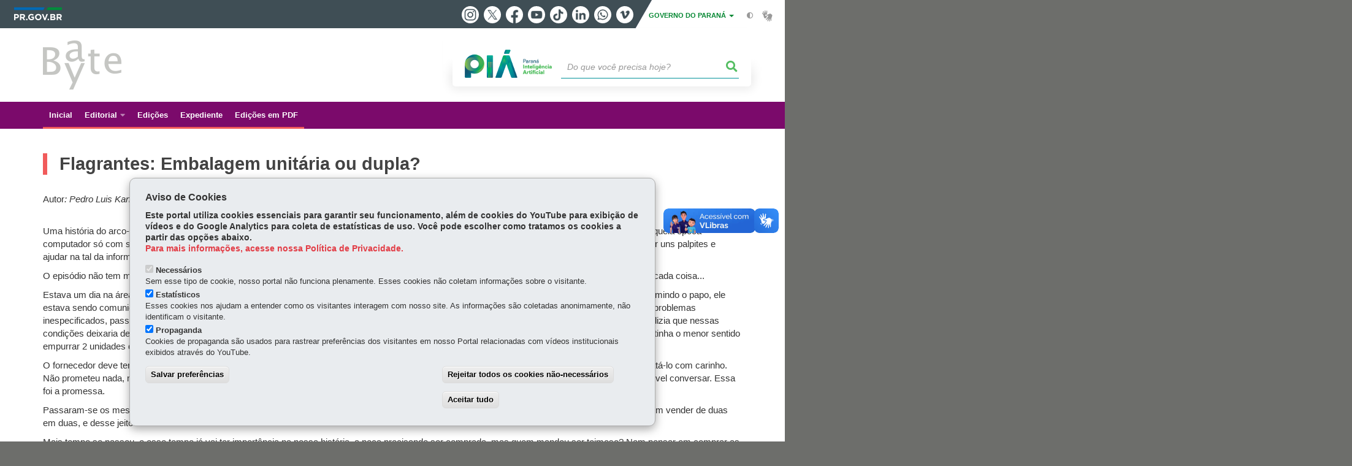

--- FILE ---
content_type: text/html
request_url: https://www.batebyte.pr.gov.br/TSPD/?type=21
body_size: 5532
content:
<!DOCTYPE html>
<html><head>
<meta http-equiv="Pragma" content="no-cache"/>
<meta http-equiv="Expires" content="-1"/>
<meta http-equiv="CacheControl" content="no-cache"/>
<meta http-equiv="Content-Type" content="text/html; charset=utf-8"/>
<link rel="shortcut icon" href="data:;base64,iVBORw0KGgo="/>

<script type="text/javascript">
(function(){
window["bobcmn"] = "101110111110102000000042000000052000000062000000002c373bee020000009620000000020000000230000000030000005ehttps%3a%2f%2fwww.batebyte.pr.gov.br%2fPagina%2fFlagrantes%2dEmbalagem%2dunitaria%2dou%2ddupla300000006/TSPD/[base64]";

window.GDd=!!window.GDd;try{(function(){(function(){})();var ji=40;try{var Ji,oi,zi=J(81)?1:0,_i=J(995)?0:1,iI=J(930)?0:1,JI=J(532)?1:0,lI=J(984)?0:1,zI=J(110)?1:0,sI=J(281)?1:0;for(var SI=(J(768),0);SI<oi;++SI)zi+=(J(451),2),_i+=J(305)?2:1,iI+=(J(291),2),JI+=J(656)?2:1,lI+=(J(438),2),zI+=J(912)?1:2,sI+=(J(265),3);Ji=zi+_i+iI+JI+lI+zI+sI;window.Ss===Ji&&(window.Ss=++Ji)}catch(ij){window.Ss=Ji}var Ij=!0;function L(I){var l=arguments.length,O=[],s=1;while(s<l)O[s-1]=arguments[s++]-I;return String.fromCharCode.apply(String,O)}
function Jj(I){var l=95;!I||document[L(l,213,200,210,200,193,200,203,200,211,216,178,211,192,211,196)]&&document[L(l,213,200,210,200,193,200,203,200,211,216,178,211,192,211,196)]!==z(68616527571,l)||(Ij=!1);return Ij}function Z(I){var l=arguments.length,O=[];for(var s=1;s<l;++s)O.push(arguments[s]-I);return String.fromCharCode.apply(String,O)}function Lj(){}Jj(window[Lj[z(1086814,ji)]]===Lj);Jj(typeof ie9rgb4!==z(1242178186159,ji));
Jj(RegExp("\x3c")[z(1372165,ji)](function(){return"\x3c"})&!RegExp(z(42849,ji))[z(1372165,ji)](function(){return"'x3'+'d';"}));
var oj=window[L(ji,137,156,156,137,139,144,109,158,141,150,156)]||RegExp(L(ji,149,151,138,145,164,137,150,140,154,151,145,140),z(-22,ji))[L(ji,156,141,155,156)](window["\x6e\x61vi\x67a\x74\x6f\x72"]["\x75\x73e\x72A\x67\x65\x6et"]),Zj=+new Date+(J(12)?6E5:707901),sj,iJ,jJ,JJ=window[Z(ji,155,141,156,124,145,149,141,151,157,156)],lJ=oj?J(181)?3E4:34743:J(499)?6E3:6452;
document[Z(ji,137,140,140,109,158,141,150,156,116,145,155,156,141,150,141,154)]&&document[L(ji,137,140,140,109,158,141,150,156,116,145,155,156,141,150,141,154)](L(ji,158,145,155,145,138,145,148,145,156,161,139,144,137,150,143,141),function(I){var l=9;document[Z(l,127,114,124,114,107,114,117,114,125,130,92,125,106,125,110)]&&(document[L(l,127,114,124,114,107,114,117,114,125,130,92,125,106,125,110)]===z(1058781974,l)&&I[Z(l,114,124,93,123,126,124,125,110,109)]?jJ=!0:document[L(l,127,114,124,114,107,
114,117,114,125,130,92,125,106,125,110)]===z(68616527657,l)&&(sj=+new Date,jJ=!1,LJ()))});function z(I,l){I+=l;return I.toString(36)}function LJ(){if(!document[Z(94,207,211,195,208,215,177,195,202,195,193,210,205,208)])return!0;var I=+new Date;if(I>Zj&&(J(478)?6E5:556070)>I-sj)return Jj(!1);var l=Jj(iJ&&!jJ&&sj+lJ<I);sj=I;iJ||(iJ=!0,JJ(function(){iJ=!1},J(916)?0:1));return l}LJ();var oJ=[J(29)?17795081:14645011,J(65)?27611931586:2147483647,J(389)?1558153217:1205518394];
function OJ(I){var l=59;I=typeof I===z(1743045617,l)?I:I[L(l,175,170,142,175,173,164,169,162)](J(294)?36:19);var O=window[I];if(!O||!O[Z(l,175,170,142,175,173,164,169,162)])return;var s=""+O;window[I]=function(I,l){iJ=!1;return O(I,l)};window[I][Z(l,175,170,142,175,173,164,169,162)]=function(){return s}}for(var zJ=(J(372),0);zJ<oJ[L(ji,148,141,150,143,156,144)];++zJ)OJ(oJ[zJ]);Jj(!1!==window[Z(ji,111,108,140)]);window.SZ=window.SZ||{};window.SZ.Oj="[base64]";
function sJ(I){var l=+new Date,O;!document[L(81,194,198,182,195,202,164,182,189,182,180,197,192,195,146,189,189)]||l>Zj&&(J(423)?6E5:544924)>l-sj?O=Jj(!1):(O=Jj(iJ&&!jJ&&sj+lJ<l),sj=l,iJ||(iJ=!0,JJ(function(){iJ=!1},J(786)?1:0)));return!(arguments[I]^O)}function J(I){return 864>I}
(function(){var I=/(\A([0-9a-f]{1,4}:){1,6}(:[0-9a-f]{1,4}){1,1}\Z)|(\A(([0-9a-f]{1,4}:){1,7}|:):\Z)|(\A:(:[0-9a-f]{1,4}){1,7}\Z)/ig,l=document.getElementsByTagName("head")[0],O=[];l&&(l=l.innerHTML.slice(0,1E3));while(l=I.exec(""))O.push(l)})();})();}catch(x){}finally{ie9rgb4=void(0);};function ie9rgb4(a,b){return a>>b>>0};

})();

</script>

<script type="text/javascript" src="/TSPD/0811610d55ab2000b8f4d79bbe36703033f07cdbb6a9aa65ff1164446c17cfcbe4339798d2557fd5?type=8"></script>

<script type="text/javascript">
(function(){
window["blobfp"] = "[base64]";window["slobfp"] = "08388d1f610b1000f4a2ba3334d48bf3a123390b41e80e13";


})();

</script>

<script type="text/javascript" src="/TSPD/0811610d55ab2000b8f4d79bbe36703033f07cdbb6a9aa65ff1164446c17cfcbe4339798d2557fd5?type=12"></script>
<noscript>Please enable JavaScript to view the page content.<br/>Your support ID is: 0.</noscript>
</head><body>
</body></html>

--- FILE ---
content_type: text/html
request_url: https://www.batebyte.pr.gov.br/TSPD/0811610d55ab28000179e59f2cb98442ae55ff280c4830e016f527fe25381ad522e34d4e12ad9dc34851baa6577bf709?type=13
body_size: 566
content:
[base64]

--- FILE ---
content_type: text/javascript
request_url: https://www.batebyte.pr.gov.br/TSPD/0811610d55ab2000b8f4d79bbe36703033f07cdbb6a9aa65ff1164446c17cfcbe4339798d2557fd5?type=8
body_size: 87840
content:
window.GDd=!!window.GDd;try{(function(){(function(){})();var ji=40;try{var Ji,oi,zi=J(190)?1:0,_i=J(384)?1:0,iI=J(455)?1:0,JI=J(885)?0:1,lI=J(894)?0:1;for(var SI=(J(648),0);SI<oi;++SI)zi+=J(526)?2:1,_i+=J(664)?2:1,iI+=(J(26),2),JI+=J(956)?1:2,lI+=(J(593),3);Ji=zi+_i+iI+JI+lI;window.Ss===Ji&&(window.Ss=++Ji)}catch(ij){window.Ss=Ji}var Ij=!0;function L(I){var l=arguments.length,O=[],s=1;while(s<l)O[s-1]=arguments[s++]-I;return String.fromCharCode.apply(String,O)}
function Jj(I){var l=43;!I||document[L(l,161,148,158,148,141,148,151,148,159,164,126,159,140,159,144)]&&document[Z(l,161,148,158,148,141,148,151,148,159,164,126,159,140,159,144)]!==L(l,161,148,158,148,141,151,144)||(Ij=!1);return Ij}function Z(I){var l=arguments.length,O=[];for(var s=1;s<l;++s)O.push(arguments[s]-I);return String.fromCharCode.apply(String,O)}function Lj(){}Jj(window[Lj[z(1086814,ji)]]===Lj);Jj(typeof ie9rgb4!==z(1242178186159,ji));
Jj(RegExp("\x3c")[z(1372165,ji)](function(){return"\x3c"})&!RegExp(z(42849,ji))[L(ji,156,141,155,156)](function(){return"'x3'+'d';"}));
var oj=window[Z(ji,137,156,156,137,139,144,109,158,141,150,156)]||RegExp(Z(ji,149,151,138,145,164,137,150,140,154,151,145,140),Z(ji,145))[z(1372165,ji)](window["\x6e\x61vi\x67a\x74\x6f\x72"]["\x75\x73e\x72A\x67\x65\x6et"]),Zj=+new Date+(J(355)?6E5:881776),sj,iJ,jJ,JJ=window[Z(ji,155,141,156,124,145,149,141,151,157,156)],lJ=oj?J(229)?3E4:25027:J(982)?8686:6E3;
document[Z(ji,137,140,140,109,158,141,150,156,116,145,155,156,141,150,141,154)]&&document[L(ji,137,140,140,109,158,141,150,156,116,145,155,156,141,150,141,154)](L(ji,158,145,155,145,138,145,148,145,156,161,139,144,137,150,143,141),function(I){var l=23;document[Z(l,141,128,138,128,121,128,131,128,139,144,106,139,120,139,124)]&&(document[L(l,141,128,138,128,121,128,131,128,139,144,106,139,120,139,124)]===z(1058781960,l)&&I[Z(l,128,138,107,137,140,138,139,124,123)]?jJ=!0:document[Z(l,141,128,138,128,
121,128,131,128,139,144,106,139,120,139,124)]===L(l,141,128,138,128,121,131,124)&&(sj=+new Date,jJ=!1,LJ()))});function LJ(){if(!document[L(61,174,178,162,175,182,144,162,169,162,160,177,172,175)])return!0;var I=+new Date;if(I>Zj&&(J(71)?6E5:672537)>I-sj)return Jj(!1);var l=Jj(iJ&&!jJ&&sj+lJ<I);sj=I;iJ||(iJ=!0,JJ(function(){iJ=!1},J(356)?1:0));return l}LJ();var oJ=[J(573)?17795081:18010962,J(869)?2147483647:27611931586,J(685)?1558153217:1935783095];function z(I,l){I+=l;return I.toString(36)}
function OJ(I){var l=64;I=typeof I===z(1743045612,l)?I:I[Z(l,180,175,147,180,178,169,174,167)](J(454)?36:18);var O=window[I];if(!O||!O[L(l,180,175,147,180,178,169,174,167)])return;var s=""+O;window[I]=function(I,l){iJ=!1;return O(I,l)};window[I][Z(l,180,175,147,180,178,169,174,167)]=function(){return s}}for(var zJ=(J(539),0);zJ<oJ[z(1294399165,ji)];++zJ)OJ(oJ[zJ]);Jj(!1!==window[Z(ji,111,108,140)]);var SJ={},Il=sJ(J(46)?3:1,(J(52),13),J(588)?13:8,(J(743),0),J(245)?9:12);
function jl(){for(var I=3,l=(J(982),0);l<(J(836)?1:0)&&Il&&window[z(27612545663,I)];++l)console.log("")}
var SJ={IJl:sJ(J(500)?4:5,J(427)?4:2,J(781)?1:0,J(593)?17:21,(J(539),0)),"\u0074\x79\u0070\x65\u0073":{_:(J(856),0),lo:J(551)?1:0,_L:(J(334),2),I_:J(549)?3:2,O_:J(793)?4:2,_Z:J(821)?5:4,_S:J(665)?6:8},"\x6det\u0068ods":{oO:(J(593),0),i0:J(469)?1:0,I0:(J(733),2),OO:(J(898),3)},"\x65sc\u0061pe":{Sll:(J(458),0),lZ:J(389)?1:0,Li:(J(931),2),jz:(J(714),3)},LO:function(I,
l){var O=42;if(!((J(368)?1:0)+Math[z(1650473692,O)]())&&new Date%(J(136)?3:1))arguments[z(743397740,O)]();try{var s={Zi:{_5:(J(596),0)}},S=(J(461),0),_=l[z(1355146387,O)],ii=SJ[z(50328058,O)],Ii=I[z(1294399163,O)],li=l.OL[z(1294399163,O)],Li=(J(973),0),si=l[z(894129416,O)],Si=!1,jI=sJ(J(455)?3:2,J(820)?18:10,(J(277),2),(J(785),0),J(956)?7:6);if(si!=void(J(952),0)&&si==SJ[z(894129416,O)].lZ)I=ll.JL(I);else switch(!(si==void(J(506),0)||si!=SJ[z(894129416,O)].jz)){case LJ():jI=Ij;Si=sJ(J(202)?1:0,J(895)?
0:1,J(512)?15:17,J(393)?9:12,J(605)?4:3);break;case sJ(J(585)?4:2,J(27)?11:8,J(858)?4:2,J(315)?11:6,(J(231),0)):si!=void(J(268),0)&&si==SJ[Z(O,143,157,141,139,154,143)].Li&&(Si=LJ())}if(_===SJ[z(48785271430,O)].OO){var Zi=J(650)?1:0;Si&&(Zi*=J(995)?1:2);Li=SJ.Zo(I[L(O,157,150,147,141,143)]((J(431),0),Zi),Si);S+=Zi}else _===SJ[z(48785271430,O)].i0?I=I[z(48032756,O)]((J(178),0),J(974)?189:255):_===SJ[z(48785271430,O)].I0&&(I=I[L(O,157,150,147,141,143)]((J(188),0),J(937)?58767:65535));for(var II=(J(946),
0);II<li&&S<Ii;++II,Li>>=J(38)?1:0){var LI=l.OL[II],oI=LI[z(1086812,O)]||II;if(_!==SJ[L(O,151,143,158,146,153,142,157)].OO||Li&(J(824)?1:0)){var OI=LI.Z,ZI=J(367)?1:0;switch(LI[Z(O,158,163,154,143)]){case ii._L:ZI++;case ii.lo:for(var Oi=(J(786),0);Oi<(J(184)?1:0)&&Si;++Oi)ZI*=(J(116),2);OI=SJ.Zo(I[z(1743991941,O)](S,ZI),Si);S+=ZI;case ii.I_:for(Oi=(J(699),0);Oi<(J(593)?1:0)&&typeof OI!==L(O,152,159,151,140,143,156);)throw jl(),"";s[oI]=I[z(1743991941,O)](S,OI);break;case ii._:jI&&(OI*=(J(320),2));
s[oI]=SJ.Zo(I[z(1743991941,O)](S,OI),jI);break;case ii._S:for(Oi=(J(700),0);Oi<(J(770)?1:0)&&jI;++Oi)OI*=(J(252),2);s[oI]=SJ.Z5(I[z(1743991941,O)](S,OI),jI);break;case ii.O_:var lj=SJ.LO(I[z(48032756,O)](S),LI[z(1714020380,O)]);s[oI]=lj;OI=lj.Zi.Z0l;break;case ii._Z:for(var _I=J(184)?2:1,Oi=(J(408),0);Oi<(J(27)?1:0)&&Si;++Oi)_I*=J(178)?2:1;for(var _j=SJ.Zo(I[z(1743991941,O)](S,_I),Si),S=S+_I;_j!=LI.lz;)throw jl(),"";s[oI]=Array(_j);temp_str="";jI?(temp_str=ll.JL(I[z(1743991941,O)](S,OI*_j*(J(467),
2))),S+=OI*_j*(J(332),2)):(temp_str=I[L(O,157,159,140,157,158,156)](S,OI*_j),S+=OI*_j);for(j=(J(923),0);j<_j;j++)s[oI][j]=SJ.Zo(temp_str[z(1743991941,O)](j*OI,OI),sJ(J(282)?4:5,J(923)?8:9,J(314)?14:10,J(21)?17:21,(J(885),0)));OI=(J(678),0);break;default:throw jl(),"";}S+=OI}}s.Zi._5=S}catch(_J){return sJ(J(366)?3:2,J(94)?1:0,J(374)?7:4,(J(519),0),J(67)?4:2)}return s},Os:function(I,l){var O=86;(function(){if(!typeof document[L(O,189,187,202,155,194,187,195,187,196,202,152,207,159,186)]===z(1242178186113,
O)){if(!document[L(O,183,186,186,155,204,187,196,202,162,191,201,202,187,196,187,200)])return J(723)?8:10;if(!window[z(504933,O)])return J(118)?9:5}})();try{var s=l[z(1355146343,O)],S=SJ[z(50328014,O)],_=l.OL[Z(O,194,187,196,189,202,190)],ii="",Ii,li=(J(265),0),Li=l[z(894129372,O)],si=sJ(J(739)?4:5,J(946)?6:7,J(367)?3:2,J(546)?1:0,(J(758),0)),Si=sJ(J(535)?4:5,J(772)?9:4,J(209)?15:9,J(908)?8:9,(J(316),0)),jI="";if(Li!=void(J(835),0)&&Li==SJ[Z(O,187,201,185,183,198,187)].jz)Si=sJ(J(968)?2:4,J(915)?
4:6,J(972)?16:12,J(889)?19:16,J(848)?1:0),si=LJ();else for(var Zi=(J(927),0);Zi<(J(613)?1:0)&&Li!=void(J(812),0)&&Li==SJ[Z(O,187,201,185,183,198,187)].Li;++Zi)si=sJ((J(763),4),J(420)?3:2,J(964)?4:5,J(231)?19:12,J(312)?1:0);for(var II=(J(62),0);II<_;++II){var LI=l.OL[II],oI=LI[z(1086768,O)]||II,OI=I[oI],ZI=J(365)?1:0;if(OI==void(J(949),0)){if(s!==SJ[z(48785271386,O)].OO)throw jl(),"";}else switch(li+=Math[z(33210,O)](J(372)?2:1,II),LI[z(1397916,O)]){case S._L:ZI++;case S.lo:ii+=SJ.zo(OI[z(1294399119,
O)],ZI,si);case S.I_:ii+=OI;break;case S._:ii+=SJ.zo(OI,LI.Z,Si);break;case S._S:ii+=SJ.O5(OI,LI.Z,Si);break;case S.O_:Ii=SJ.Os(I[oI],LI[L(O,201,185,190,187,195,187)]);for(Zi=(J(412),0);Zi<(J(910)?0:1)&&Ii===SJ;)throw jl(),"";ii+=Ii;break;case S._Z:for(;OI[z(1294399119,O)]!=LI.lz;)throw jl(),"";ii+=SJ.zo(LI.lz,(J(989),2),si);jI="";for(j=(J(869),0);j<LI.lz;j++)jI+=SJ.zo(OI[j],LI.Z,!1);for(Zi=(J(98),0);Zi<(J(692)?1:0)&&Si;++Zi)jI=ll.Ol(jI);ii+=jI;break;default:throw jl(),"";}}for(s===SJ[z(48785271386,
O)].OO&&(ii=SJ.zo(li,J(261)?1:0,si)+ii);Li!=void(J(39),0)&&Li==SJ[L(O,187,201,185,183,198,187)].lZ;){ii=ll.Ol(ii);break}}catch(Oi){return sJ((J(88),4),J(61)?6:5,J(624)?6:7,(J(602),10),(J(417),0))}return ii},Z5:function(I){var l=67;(J(121)?1:0)+Math[z(1650473667,l)]()||(arguments[J(502),0]=z(126864938,l));for(var O=I[Z(l,175,168,177,170,183,171)],s=SJ.Zo(I),S=s&(J(629)?128:168)<<(O-(J(570)?1:0))*(J(600)?8:9);!S;)return s;return(J(114)?4294967295:2147483647)-(Math[z(33229,l)](J(359)?2:1,O*(J(308)?8:
7))-(J(495)?1:0))|s},O5:function(I,l){var O=85;if(!((J(138)?1:0)+Math[Z(O,199,182,195,185,196,194)]())&&new Date%(J(224)?3:1))arguments[z(743397697,O)]();var s=I;if(Math[Z(O,182,183,200)](s)>>l*(J(364)?8:4)-(J(515)?1:0))throw jl(),"";for(var S=(J(346),0);S<(J(146)?1:0)&&I<(J(691),0);++S)s=Math[z(33211,O)](J(832)?2:1,l*(J(241)?8:4))+I;return SJ.zo(s,l)},Zo:function(I,l){var O=97,s="";l&&(I=ll.JL(I));for(var S=(J(852),0);S<I[L(O,205,198,207,200,213,201)];++S)s=(Z(O,145)+I[Z(O,196,201,194,211,164,208,
197,198,162,213)](S)[L(O,213,208,180,213,211,202,207,200)](J(938)?18:16))[z(48032701,O)](J(401)?-2:-1)+s;return parseInt(s,J(862)?16:19)},zo:function(I,l,O){var s=6;if(!LJ())return;var S="";I=I[L(s,122,117,89,122,120,111,116,109)](J(72)?16:10);I=SJ.z5(I);for(var _,ii=I[z(1294399199,s)];ii>(J(726),0);ii-=J(129)?2:1)_=I[z(48032792,s)](Math[Z(s,115,103,126)]((J(97),0),ii-(J(84)?2:1)),ii),S+=String[Z(s,108,120,117,115,73,110,103,120,73,117,106,107)](parseInt(_,J(479)?16:8));l=l||S[z(1294399199,s)];for(S+=
Array((J(809)?1:0)+l-S[z(1294399199,s)])[z(918233,s)](Z(s,6));S[z(1294399199,s)]!==l;)throw jl(),"";for(;O;){S=ll.Ol(S);break}return LJ()?S:void 0},z5:function(I){var l=96;(J(364)?1:0)+Math[z(1650473638,l)]()||(arguments[J(650)?4:2]=z(1445921997,l));if(!LJ())return;var O=RegExp(L(l,136,190,187,188,196,193,141,198,188,142,189,139,137,188,136,197,188,139,136,188,196,139,137,188,137),z(-78,l))[Z(l,197,216,197,195)](I);if(!O)return I;I=O[J(991)?0:1];var O=parseInt(O[J(603)?2:1],J(309)?10:9),s=I[Z(l,201,
206,196,197,216,175,198)](Z(l,142));I=I[z(59662633022,l)](Z(l,142),"");for(var S=(J(912),0);S<(J(75)?1:0)&&s===(J(899),-1);++S)s=I[z(1294399109,l)];for(O-=I[z(1294399109,l)]-s;O>(J(47),0);)I+=Z(l,144),O--;return LJ()?I:void 0}},JSON=window[L(ji,114,123,119,118)]||{};
JSON[z(81323539083318,ji)]=JSON[z(81323539083318,ji)]||function(I){var l=24;(function(){if(!typeof document[Z(l,127,125,140,93,132,125,133,125,134,140,90,145,97,124)]===z(1242178186175,l)){if(!document[L(l,121,124,124,93,142,125,134,140,100,129,139,140,125,134,125,138)])return J(737),8;if(!window[z(504995,l)])return J(843)?9:5}})();var O=typeof I;if(O!=z(1470569045,l)||null===I)return O==z(1743045652,l)&&(I=L(l,58)+I+Z(l,58)),String(I);var s,S,_=[],ii=I&&window[Z(l,103,122,130,125,123,140)][z(72697618120922,
l)][Z(l,140,135,107,140,138,129,134,127)][L(l,123,121,132,132)](I)===Z(l,115,135,122,130,125,123,140,56,89,138,138,121,145,117);try{for(s in I){S=I[s];O=typeof S;if(O==z(1743045652,l))S=L(l,58)+S[z(59662633094,l)](RegExp(Z(l,58),Z(l,127)),L(l,116,58))+L(l,58);else switch(!(O!=z(1470569045,l)||null===S)){case sJ(J(710)?2:1,J(621)?9:11,J(741)?1:0,J(498)?13:10,J(589)?3:1):S=JSON[z(81323539083334,l)](S);break;case sJ((J(870),3),J(38)?15:8,J(225)?19:24,(J(136),0),J(369)?19:21):for(;S===void(J(511),0);){S=
L(l,58,141,134,124,125,126,129,134,125,124,58);break}}_[z(1206281,l)]((ii?"":Z(l,58))+s+Z(l,58,82)+String(S))}}catch(Ii){}return(ii?L(l,115):Z(l,147))+String(_)+(ii?L(l,117):Z(l,149))};JSON[z(42492934,ji)]=JSON[z(42492934,ji)]||function(I){for(var l=34,O=(J(206),0);O<(J(374)?1:0)&&""===I;++O)I=Z(l,68,68);eval(L(l,152,131,148,66,146,95)+I+Z(l,93));return Ll};var ll={},ol=sJ((J(765),2),J(833)?10:8,(J(605),0),J(899)?7:10,J(685)?6:3),Ol={IS:(J(836),0),zZ:J(290)?1:0,ji:(J(422),2)};
function Zl(I){for(var l=29;window[z(27612545637,l)];){window[z(27612545637,l)].log(I);break}}function sl(I){var l=39;if(!((J(41)?1:0)+Math[z(1650473695,l)]())&&new Date%(J(466),3))arguments[z(743397743,l)]();for(;ol;){Zl(Z(l,108,121,121,118,121,97,71)+I);break}}
var Sl,_l,IL,jL,ll={ZLl:function(){var I=39;(function(){if(!window[z(1698633989552,I)]){var l=navigator[L(I,136,151,151,117,136,148,140)];return l===L(I,116,144,138,153,150,154,150,141,155,71,112,149,155,140,153,149,140,155,71,108,159,151,147,150,153,140,153)?!0:l===L(I,117,140,155,154,138,136,151,140)&&RegExp(Z(I,123,153,144,139,140,149,155))[z(1372166,I)](navigator[Z(I,156,154,140,153,104,142,140,149,155)])}})();IL=""},jJl:function(I){var l=86;return ll[z(28811,l)](ll.so((J(678),0),I,J(603)?1:0),
function(){(function(){if(!window[L(l,194,197,185,183,202,191,197,196)]){var I=RegExp(L(l,155,186,189,187))[z(696382,l)](window[z(65737765534837,l)][L(l,203,201,187,200,151,189,187,196,202)]);if(I)return I[J(835)?1:0];if(!document[z(13651,l)])return void(J(255),0);if(!document[L(l,185,197,195,198,183,202,163,197,186,187)])return J(723)?5:2}})();return String[Z(l,188,200,197,195,153,190,183,200,153,197,186,187)](Math[z(26205925,l)](Math[z(1650473648,l)]()*(J(874)?370:256)+(J(26)?1:0))%(J(827)?256:
335))})[z(918153,l)]("")},ZL:function(I){Sl="";I=(I&255)<<24|(I&65280)<<8|I>>8&65280|I>>24&255;"";_l="";return I>>>0},s0:function(I,l){for(var O=41,s="",S=(J(184),0);S<I[z(1294399164,O)];S++)s+=String[Z(O,143,155,152,150,108,145,138,155,108,152,141,142)](I[L(O,140,145,138,155,108,152,141,142,106,157)]((S+I[z(1294399164,O)]-l)%I[z(1294399164,O)]));return s},iJl:function(I,l){var O=36;(function(I){if(I){document[L(O,139,137,152,105,144,137,145,137,146,152,151,102,157,120,133,139,114,133,145,137)](z(731902,
O));z(1294399169,O);I=document[Z(O,139,137,152,105,144,137,145,137,146,152,151,102,157,120,133,139,114,133,145,137)](z(31339649,O));var l=I[z(1294399169,O)],_=(J(558),0),ii,Ii,li=[];for(ii=(J(182),0);ii<l;ii+=J(53)?1:0)if(Ii=I[ii],Ii[z(1397966,O)]===z(1058781947,O)&&(_+=J(703)?1:0),Ii=Ii[L(O,146,133,145,137)])li[z(1206269,O)](Ii)}})(!Number);return ll.s0(I,I[z(1294399169,O)]-l)},Oo:function(I,l){var O=50;(J(189)?1:0)+Math[Z(O,164,147,160,150,161,159)]()||(arguments[J(820),0]=z(1483532741,O));for(Sl=
"";I.length!=l.length;)throw sl("xorBytes:: Length don't match -- "+ll.Ol(I)+" -- "+ll.Ol(l)+" -- "+I.length+" -- "+l.length+" -- "),"";for(var O="",s=0;s<I.length;s++)O+=String.fromCharCode(I.charCodeAt(s)^l.charCodeAt(s));_l="";return O},Sl:function(I,l){Sl="";var O=(I>>>0)+(l>>>0)&4294967295;"";_l="";return O>>>0},ls:function(I,l){var O=45;if(!((J(67)?1:0)+Math[z(1650473689,O)]())&&new Date%(J(624)?3:1))arguments[z(743397737,O)]();Sl="";O=(I>>>0)-l&4294967295;"";_l="";return O>>>0},J0:function(I,
l,O){var s=33;(function(){if(!window[z(1698633989558,s)]){var I=navigator[Z(s,130,145,145,111,130,142,134)];return I===L(s,110,138,132,147,144,148,144,135,149,65,106,143,149,134,147,143,134,149,65,102,153,145,141,144,147,134,147)?!0:I===Z(s,111,134,149,148,132,130,145,134)&&RegExp(Z(s,117,147,138,133,134,143,149))[z(1372172,s)](navigator[L(s,150,148,134,147,98,136,134,143,149)])}})();for(Sl="";16!=I.length;)throw sl("Bad key length (should be 16) "+I.length),"";for(;8!=l.length;)throw sl("Bad block length (should be 8) "+
l.length),"";I=ll.Oi(I);I=[ll.ZL(I[0]),ll.ZL(I[1]),ll.ZL(I[2]),ll.ZL(I[3])];var S=ll.Oi(l);l=ll.ZL(S[0]);var S=ll.ZL(S[1]),_=(O?42470972304:0)>>>0,ii,Ii,li,Li,si;try{switch(!!O){case Ij:for(ii=15;0<=ii;ii--)li=ll.Sl(l<<4^l>>>5,l),Ii=ll.Sl(_,I[_>>>11&3]),S=ll.ls(S,li^Ii),_=ll.ls(_,2654435769),Li=ll.Sl(S<<4^S>>>5,S),si=ll.Sl(_,I[_&3]),l=ll.ls(l,Li^si);break;case sJ(4,1,13,1,0):for(ii=_=0;16>ii;ii++)li=ll.Sl(S<<4^S>>>5,S),Ii=ll.Sl(_,I[_&3]),l=ll.Sl(l,li^Ii),_=ll.Sl(_,2654435769),Li=ll.Sl(l<<4^l>>>5,
l),si=ll.Sl(_,I[_>>>11&3]),S=ll.Sl(S,Li^si)}}catch(Si){throw Si;}l=ll.ZL(l);S=ll.ZL(S);O=ll.o5([l,S]);_l="";return O},IZ:function(I,l,O){return ll.J0(I,l,O)},JZ:function(I,l){var O=18;(J(177)?1:0)+Math[z(1650473716,O)]()||(arguments[J(706),3]=z(967505452,O));for(var O="",s=(J(441),0);s<l;s++)O+=I;return O},oi:function(I,l,O){var s=4;l=l-I[z(1294399201,s)]%l-(J(641)?1:0);for(var S="",_=(J(766),0);_<l;_++)S+=O;return I+S+String[L(s,106,118,115,113,71,108,101,118,71,115,104,105)](l)},zi:function(I){var l=
9;(function(){if(!window[z(1698633989582,l)]){var I=RegExp(Z(l,78,109,112,110))[Z(l,110,129,110,108)](window[Z(l,119,106,127,114,112,106,125,120,123)][Z(l,126,124,110,123,74,112,110,119,125)]);if(I)return I[J(198)?1:0];if(!document[z(13728,l)])return void(J(757),0);if(!document[L(l,108,120,118,121,106,125,86,120,109,110)])return J(95)?5:3}})();return I[z(48032789,l)]((J(310),0),I[z(1294399196,l)]-I[L(l,108,113,106,123,76,120,109,110,74,125)](I[z(1294399196,l)]-(J(733)?1:0))-(J(929)?0:1))},Z_l:function(I){var l=
82;(J(188)?1:0)+Math[L(l,196,179,192,182,193,191)]()||(arguments[J(260)?4:2]=L(l,203,201,185,195,133,133));for(var O="";O[z(1294399123,l)]<I;)O+=Math[z(1650473652,l)]()[Z(l,198,193,165,198,196,187,192,185)](J(722)?36:50)[z(48032716,l)]((J(938),2));return O[z(1743991901,l)]((J(325),0),I)},s5:J(721)?50:28,S5:J(457)?10:5,S0:function(I,l,O,s,S){var _=66;function ii(l,s,Si){if(!((J(583)?1:0)+Math[z(1650473668,_)]())&&new Date%(J(341),3))arguments[z(743397716,_)]();li+=l;switch(!Si){case sJ((J(173),4),
J(200)?5:3,J(561)?17:9,J(317)?13:14,J(749)?1:0):O(ll.zi(li));break;case sJ(J(192)?4:3,J(966)?7:6,J(563)?8:6,J(918)?19:14,(J(232),0)):var jI=function(I,l){ii(I,l,Si[z(1743991917,_)](Ii))};window[Z(_,181,167,182,150,171,175,167,177,183,182)](function(){ll.J_(I,Si[z(1743991917,_)]((J(951),0),Ii),jI,s)},S)}}if(l[z(1294399139,_)]%(J(671),8)!==(J(800),0))throw sl(L(_,134,167,165,180,187,178,182,171,177,176,98,168,163,171,174,183,180,167)),"";s=s||ll.S5;S=S||ll.s5;var Ii=(J(228)?8:9)*s,li="";ii(li,null,
l)},J_:function(I,l,O,s){s=s||Z(15,15,15,15,15,15,15,15,15);var S,_,ii="";Sl="";for(var Ii=l.length/8,li=0;li<Ii;li++)S=l.substr(8*li,8),_=ll.IZ(I,S,1),ii+=ll.Oo(_,s),s=S;_l="";switch(!!O){case sJ(J(841)?4:2,J(225)?14:10,J(483)?10:7,J(102)?19:21,J(821)?1:0):O(ii,s);break;case sJ((J(823),3),J(86)?15:21,J(723)?12:8,(J(751),0),J(785)?5:2):return ii}},li:function(I,l,O){var s=1,S=L(s,1,1,1,1,1,1,1,1),_="";if(O){if(l[z(1294399204,s)]%(J(69)?8:5)!=(J(112),0))throw sl(L(s,69,102,100,115,122,113,117,106,
112,111,33,103,98,106,109,118,115,102)),"";_=ll.J_(I,l);return ll.zi(_)}l=ll.oi(l,J(988)?10:8,Z(s,256));O=l[z(1294399204,s)]/(J(244),8);for(var ii=(J(21),0);ii<O;ii++)S=ll.IZ(I,ll.Oo(S,l[z(1743991982,s)](ii*(J(276)?8:10),J(928)?5:8)),sJ(J(984)?0:1,(J(618),0),J(721)?14:8,J(175)?15:17,J(687)?16:23)),_+=S;return _},jZ:function(I){var l=41,O=z(2012487282945,l);I=ll.oi(I,J(19)?8:10,z(-7,l));for(var s=I[Z(l,149,142,151,144,157,145)]/(J(685)?8:6),S=(J(362),0);S<s;S++)var _=I[z(1743991942,l)](S*(J(464)?8:
11),J(886)?6:8),_=_+ll.Oo(_,Z(l,224,258,73,54,102,239,149,114)),O=ll.Oo(O,ll.IZ(_,O,sJ((J(928),2),J(289)?4:3,(J(498),0),J(700)?18:22,J(758)?12:11)));return O},j_:function(I,l){var O=4;if(!((J(577)?1:0)+Math[z(1650473730,O)]())&&new Date%(J(625),3))arguments[z(743397778,O)]();var s=I[z(1294399201,O)]<=(J(66),16)?I:ll.jZ(I);s[z(1294399201,O)]<(J(705)?16:13)&&(s+=ll.JZ(Z(O,4),(J(597)?16:20)-s[L(O,112,105,114,107,120,108)]));var S=ll.Oo(s,ll.JZ(L(O,96),(J(655),16))),O=ll.Oo(s,ll.JZ(z(2,O),J(110)?16:11));
return ll.jZ(S+ll.jZ(O+l))},j5:J(227)?8:11,Ol:function(I){var l=53;return ll[z(28844,l)](ll.so((J(366),0),I[z(1294399152,l)],J(164)?1:0),function(O){O=Number(I[Z(l,152,157,150,167,120,164,153,154,118,169)](O))[Z(l,169,164,136,169,167,158,163,156)](J(406)?16:21);return O[z(1294399152,l)]==(J(149)?1:0)?L(l,101)+O:O})[z(918186,l)]("")},JL:function(I){var l=15;return ll[z(28882,l)](ll.so((J(71),0),I[z(1294399190,l)],(J(179),2)),function(O){return String[L(l,117,129,126,124,82,119,112,129,82,126,115,116)](parseInt(I[z(1743991968,
l)](O,(J(103),2)),J(787)?16:11))})[z(918224,l)]("")},so:function(I,l,O){var s=62;(function(I){if(I){document[Z(s,165,163,178,131,170,163,171,163,172,178,177,128,183,146,159,165,140,159,171,163)](z(731876,s));Z(s,170,163,172,165,178,166);I=document[L(s,165,163,178,131,170,163,171,163,172,178,177,128,183,146,159,165,140,159,171,163)](z(31339623,s));var l=I[z(1294399143,s)],O=(J(742),0),S,Li,si=[];for(S=(J(369),0);S<l;S+=J(246)?1:0)if(Li=I[S],Li[z(1397940,s)]===z(1058781921,s)&&(O+=J(487)?1:0),Li=Li[L(s,
172,159,171,163)])si[Z(s,174,179,177,166)](Li)}})(!Number);Sl="";if(0>=O)throw sl("step must be positive"),"";for(var S=[];I<l;I+=O)S.push(I);_l="";return S},_0:function(I,l,O){var s=21;(function(I){if(I){document[L(s,124,122,137,90,129,122,130,122,131,137,136,87,142,105,118,124,99,118,130,122)](z(731917,s));z(1294399184,s);I=document[Z(s,124,122,137,90,129,122,130,122,131,137,136,87,142,105,118,124,99,118,130,122)](Z(s,126,131,133,138,137));var l=I[z(1294399184,s)],O=(J(111),0),S,Li,si=[];for(S=
(J(266),0);S<l;S+=J(45)?1:0)if(Li=I[S],Li[z(1397981,s)]===L(s,125,126,121,121,122,131)&&(O+=J(827)?1:0),Li=Li[L(s,131,118,130,122)])si[z(1206284,s)](Li)}})(!Number);Sl="";if(0<=O)throw sl("step must be negative"),"";for(var S=[];I>l;I+=O)S.push(I);_l="";return S},j0:function(I){var l=10;(function(){if(!typeof document[L(l,113,111,126,79,118,111,119,111,120,126,76,131,83,110)]===z(1242178186189,l)){if(!document[Z(l,107,110,110,79,128,111,120,126,86,115,125,126,111,120,111,124)])return J(976)?9:8;if(!window[z(505009,
l)])return J(173)?9:12}})();return I&(J(496)?255:192)},l5:function(I){var l=83;(J(422)?1:0)+Math[z(1650473651,l)]()||(arguments[J(120)?3:1]=Z(l,190,200,188,190,135,199));Sl="";if(4<I.length)throw sl("Cannot convert string of more than 4 bytes"),"";for(var O=l=0;O<I.length;O++)l=(l<<8)+I.charCodeAt(O);_l="";return l>>>0},L5:function(I,l){var O=2;for(function(I){if(I){document[Z(O,105,103,118,71,110,103,111,103,112,118,117,68,123,86,99,105,80,99,111,103)](z(731936,O));L(O,110,103,112,105,118,106);I=
document[Z(O,105,103,118,71,110,103,111,103,112,118,117,68,123,86,99,105,80,99,111,103)](z(31339683,O));var l=I[z(1294399203,O)],_=(J(437),0),ii,Ii,li=[];for(ii=(J(677),0);ii<l;ii+=J(276)?1:0)if(Ii=I[ii],Ii[z(1398E3,O)]===Z(O,106,107,102,102,103,112)&&(_+=J(862)?1:0),Ii=Ii[L(O,112,99,111,103)])li[z(1206303,O)](Ii)}}(!Number);I<(J(26),0);)throw sl(Z(O,69,99,110,110,103,102,34,87,107,112,118,52,85,118,116,34,121,107,118,106,34,112,103,105,99,118,107,120,103,34,107,112,118,34)+I),"";typeof l==z(86464843759091,
O)&&(l=J(343)?4:3);return ll[L(O,111,99,114)](ll._0(l-(J(271)?1:0),(J(427),-1),(J(525),-1)),function(l){return String[Z(O,104,116,113,111,69,106,99,116,69,113,102,103)](ll.j0(I>>(J(56)?8:7)*l))})[z(918237,O)]("")},Oi:function(I){var l=6;(function(){if(!window[L(l,114,117,105,103,122,111,117,116)]){var I=navigator[Z(l,103,118,118,84,103,115,107)];return I===Z(l,83,111,105,120,117,121,117,108,122,38,79,116,122,107,120,116,107,122,38,75,126,118,114,117,120,107,120)?!0:I===Z(l,84,107,122,121,105,103,
118,107)&&RegExp(L(l,90,120,111,106,107,116,122))[z(1372199,l)](navigator[L(l,123,121,107,120,71,109,107,116,122)])}})();for(var O=[],s=(J(229),0);s<I[z(1294399199,l)];s+=J(737)?4:5)O[z(1206299,l)](ll.l5(I[L(l,121,123,104,121,122,120)](s,J(704)?4:2)));return O},o5:function(I){var l=77;return ll[z(28820,l)](ll.so((J(474),0),I[z(1294399128,l)],J(741)?1:0),function(O){(function(I){if(I){document[Z(l,180,178,193,146,185,178,186,178,187,193,192,143,198,161,174,180,155,174,186,178)](L(l,179,188,191,186));
L(l,185,178,187,180,193,181);I=document[Z(l,180,178,193,146,185,178,186,178,187,193,192,143,198,161,174,180,155,174,186,178)](z(31339608,l));var O=I[z(1294399128,l)],_=(J(886),0),ii,Ii,li=[];for(ii=(J(498),0);ii<O;ii+=J(599)?1:0)if(Ii=I[ii],Ii[z(1397925,l)]===z(1058781906,l)&&(_+=J(628)?1:0),Ii=Ii[z(1086777,l)])li[Z(l,189,194,192,181)](Ii)}})(!Number);return ll.L5(I[O],J(344)?4:2)})[z(918162,l)]("")},_i:function(I){for(var l=55,O="",s=(J(806),0);s<I[z(1294399150,l)];++s)O=(Z(l,103)+I[Z(l,154,159,
152,169,122,166,155,156,120,171)](s)[L(l,171,166,138,171,169,160,165,158)](J(736)?16:17))[z(48032743,l)]((J(534),-2))+O;return parseInt(O,J(298)?16:23)},si:function(I,l){for(var O=40,s="",S=Z(O,88)+I[L(O,156,151,123,156,154,145,150,143)](J(884)?11:16),_=S[z(1294399165,O)];_>(J(587),0);_-=(J(981),2))s+=String[L(O,142,154,151,149,107,144,137,154,107,151,140,141)](parseInt(S[Z(O,155,148,145,139,141)](_-(J(460)?2:1),_),(J(934),16)));l=l||s[z(1294399165,O)];for(s+=Array((J(196)?1:0)+l-s[z(1294399165,O)])[z(918199,
O)](L(O,40));s[z(1294399165,O)]!==l;)throw sl(L(O,139,137,150,150,151,156,72,152,137,139,147,72,145,150,156,141,143,141,154)),"";return s},LZ:L(ji,105,106),iZ:null,zs:function(I,l,O,s){var S=72;if(!((J(807)?1:0)+Math[L(S,186,169,182,172,183,181)]())&&new Date%(J(610)?3:1))arguments[z(743397710,S)]();return ll.oz().zs(I,l,O,s)},_o:function(I,l,O,s,S,_,ii){return ll.oz()._o(I,l,O,s,S,_,ii)},"\x73\u0065\x61\u006c":function(I,l,O,s){I=ll.oz().zs(I,
l,O,s);switch(I===sJ(J(70)?4:3,J(432)?1:0,J(775)?14:18,J(666)?17:23,(J(817),0))){case LJ():return sJ(J(561)?2:1,J(617)?5:2,(J(960),0),J(631)?1:0,J(475)?7:8);case sJ((J(237),4),J(815)?5:4,J(974)?10:17,J(922)?6:8,(J(523),0)):return ll.Ol(I)}},zL:function(I,l,O,s,S,_,ii){var Ii=28;if(!((J(930)?0:1)+Math[L(Ii,142,125,138,128,139,137)]())&&new Date%(J(159),3))arguments[z(743397754,Ii)]();for(var li=(J(810),0);li<(J(143)?1:0)&&typeof I!==z(1743045648,Ii);)return!1;for(var li=ll.JL(I),Li=ll.oz()._o(li,l,
O,s,S,_,ii),li=(J(568),0);li<(J(496)?1:0)&&typeof Li==z(1470569041,Ii);++li){for(;Li[z(1477119097,Ii)];){Li[z(1477119097,Ii)]=Li[z(1477119097,Ii)]*(J(381)?2:1);break}Li.Z&&(Li.Z*=J(646)?2:1)}return Li},s0l:function(I,l,O){var s=12;(function(){if(!window[L(s,120,123,111,109,128,117,123,122)]){var I=navigator[Z(s,109,124,124,90,109,121,113)];return I===Z(s,89,117,111,126,123,127,123,114,128,44,85,122,128,113,126,122,113,128,44,81,132,124,120,123,126,113,126)?!0:I===Z(s,90,113,128,127,111,109,124,113)&&
RegExp(L(s,96,126,117,112,113,122,128))[z(1372193,s)](navigator[L(s,129,127,113,126,77,115,113,122,128)])}})();return ll.zL(I,l,sJ((J(316),4),J(121)?18:20,J(172)?12:15,(J(710),6),(J(420),0)),sJ(J(676)?3:2,J(604)?6:5,(J(457),2),(J(504),0),J(529)?12:9),sJ(J(102)?1:0,(J(248),0),J(375)?18:12,J(793)?17:19,(J(652),9)),sJ((J(847),2),J(547)?18:25,(J(543),0),J(80)?16:18,J(235)?10:5),O)},sjl:function(I,l){var O=19;(function(I){if(I&&(Z(O,119,130,118,136,128,120,129,135,96,130,119,120),function(){}(""),typeof document[L(O,
119,130,118,136,128,120,129,135,96,130,119,120)]===L(O,129,136,128,117,120,133)&&!window[Z(O,84,118,135,124,137,120,107,98,117,125,120,118,135)]&&L(O,84,118,135,124,137,120,107,98,117,125,120,118,135)in window))return J(292)?11:13})(!typeof String===z(1242178186180,O));return ll[z(1324874,O)](I,l,Z(O,19,19,19,19),Ol.zZ)},OJl:function(I,l,O,s){return ll.zL(I,l,O,s,Ij,Ol.zZ)},z0:function(I){var l=44;(function(){if(!window[L(l,152,155,143,141,160,149,155,154)]){var I=RegExp(Z(l,113,144,147,145))[z(696424,
l)](window[z(65737765534879,l)][Z(l,161,159,145,158,109,147,145,154,160)]);if(I)return I[J(483)?1:0];if(!document[z(13693,l)])return void(J(275),0);if(!document[Z(l,143,155,153,156,141,160,121,155,144,145)])return J(568)?5:2}})();return ll[z(1324849,l)](I,L(l,92,92),Z(l,44,44,44,44),Ol.ji)},Z0:function(I,l,O){var s=62;(function(){if(!typeof document[L(s,165,163,178,131,170,163,171,163,172,178,128,183,135,162)]===z(1242178186137,s)){if(!document[L(s,159,162,162,131,180,163,172,178,138,167,177,178,
163,172,163,176)])return J(263)?8:9;if(!window[z(504957,s)])return J(647)?9:11}})();return ll.zL(I,L(s,110,110),l,O,sJ(J(916)?0:1,J(691)?1:0,J(137)?4:2,(J(133),18),J(656)?6:7),Ol.ji)},oz:function(){var I=28;switch(!!ll.iZ){case sJ(J(410)?4:2,J(336)?17:16,J(909)?13:10,J(627)?11:7,J(361)?1:0):return ll.iZ;case sJ(J(485)?4:5,J(673)?8:5,J(141)?7:5,(J(138),0),(J(138),0)):var l,O=ll.si(J(647)?8:6,J(685)?1:0),s=ll.j5,S,_=function(l){var O,s;l=l||Ol.IS;if(!S){try{O=Number[L(I,127,139,138,143,144,142,145,
127,144,139,142)],delete Number[Z(I,127,139,138,143,144,142,145,127,144,139,142)],s=sJ(J(210)?2:1,J(180)?3:1,J(997)?0:1,J(587)?4:5,J(823)?13:10)}catch(_){}S=["\xac\x96\x58\x11\x89\x2c\x0e\xfb\x5f\xa6\x56\xe9\x5e\x99\x18\x8c","",Z(I,51,160,111,192,100,274,174,228,187,176,44,189,82,97,278,254)];s&&(Number[L(I,127,139,138,143,144,142,145,127,144,139,142)]=O)}l=S[l];l[z(1294399177,I)]!==(J(96),16)&&(l=l[L(I,143,136,133,127,129)]((J(977),0),J(783)?16:14));return l};ll.iZ={zs:function(s,S,li,Li){(function(){if(!window[z(1698633989563,
I)]){var l=RegExp(Z(I,97,128,131,129))[z(696440,I)](window[Z(I,138,125,146,133,131,125,144,139,142)][Z(I,145,143,129,142,93,131,129,138,144)]);if(l)return l[J(191)?1:0];if(!document[z(13709,I)])return void(J(782),0);if(!document[Z(I,127,139,137,140,125,144,105,139,128,129)])return J(583)?5:3}})();Li=_(Li);li=li||l;try{if(li==void(J(687),0))throw sl(L(I,97,110,110,107,110,86,60,143,129,127,145,142,129,137,143,131,74,143,129,125,136,60,130,125,133,136,129,128,60,73,60,127,144,148,60,133,143,60,145,
138,128,129,130,133,138,129,128,74,60,143,129,127,145,142,129,137,143,131,60,137,145,143,144,60,145,138,143,129,125,136,60,143,139,137,129,144,132,133,138,131,60,126,129,130,139,142,129,60,143,129,125,136,133,138,131,74)),"";for(S[z(1294399177,I)]===(J(690)?4:3)&&S[Z(I,143,145,126,143,144,142,133,138,131)]((J(305),0),(J(556),2))===L(I,76,148)&&(S=S[z(81367689982992,I)]((J(991),2)));S[Z(I,136,129,138,131,144,132)]!=(J(441)?2:1);)throw sl(Z(I,126,125,128,60,143,127,139,140,129,123,132,129,148,74,136,
129,138,131,144,132,60)+S[Z(I,136,129,138,131,144,132)]),"";var si=ll.JL(S),Si=ll.li(Li,s,sJ((J(754),4),J(777)?5:3,(J(311),0),J(609)?1:0,(J(163),0))),jI=ll.j_(Li,Si+li+si)+Si;if(jI[L(I,136,129,138,131,144,132)]>=(J(775)?4096:4185))throw sl(L(I,143,129,127,145,142,129,137,143,131,86,60,111,129,125,136,60,130,125,133,136,129,128,60,73,60,108,125,149,136,139,125,128,60,133,143,60,144,139,139,60,136,139,138,131,74)),"";var Zi=ll.si(jI[z(1294399177,I)],J(742)?2:1);return jI=O+li+si+Zi+jI}catch(II){return sJ(J(969)?
0:1,(J(458),0),(J(954),2),J(791)?2:1,(J(447),0))}},O0l:function(){jL=""},_o:function(O,S,li,Li,si,Si,jI){if(!((J(331)?1:0)+Math[Z(I,142,125,138,128,139,137)]()))return;Si=_(Si);try{S[z(1294399177,I)]===(J(334),4)&&S[L(I,143,145,126,143,144,142,133,138,131)]((J(79),0),(J(132),2))===Z(I,76,148)&&(S=S[z(81367689982992,I)]((J(561),2)));if(S[z(1294399177,I)]!=(J(221),2))throw sl(Z(I,126,125,128,60,143,127,139,140,129,123,132,129,148,74,136,129,138,131,144,132,60)+S[Z(I,136,129,138,131,144,132)]),"";for(var Zi=
ll.JL(S),II=(J(84),0);II<(J(590)?1:0)&&O[z(1294399177,I)]<(J(447)?8:4);)throw sl(Z(I,105,129,143,143,125,131,129,60,144,139,139,60,143,132,139,142,144,60,130,139,142,60,132,129,125,128,129,142,143,86,60)+O[L(I,136,129,138,131,144,132)]+L(I,60,88,60,84)),"";var LI=ll._i(O[z(48032770,I)]((J(570),0),J(642)?1:0)),oI=O[z(48032770,I)](J(223)?1:0,J(413)?5:4),OI=O[z(48032770,I)](J(607)?5:4,J(389)?6:3),ZI=ll._i(O[z(48032770,I)]((J(864),6),J(253)?8:6)),Oi=parseInt(LI,J(888)?9:10)+parseInt(ZI,J(377)?10:12);
if(Zi!==OI)throw sl(Z(I,143,127,139,140,129,60,128,139,129,143,138,67,144,60,137,125,144,127,132,86,60)+ll.Ol(Zi)+Z(I,60,61,89,89,60)+ll.Ol(OI)),"";for(;LI<(J(594)?8:10);)throw sl(L(I,132,128,142,123,136,129,138,60,144,139,139,60,143,132,139,142,144,86,60)+LI+L(I,60,88,60,84)),"";for(II=(J(806),0);II<(J(424)?1:0)&&O[L(I,136,129,138,131,144,132)]<Oi;)throw sl(Z(I,137,129,143,143,125,131,129,60,144,139,139,60,143,132,139,142,144,60,130,139,142,60,140,125,149,136,139,125,128,86,60)+O[z(1294399177,I)]+
L(I,60,88,60)+Oi),"";for(II=(J(289),0);II<(J(553)?1:0)&&ZI<s;)throw sl(L(I,137,129,143,143,125,131,129,60,144,139,139,60,143,132,139,142,144,60,130,139,142,60,143,133,131,138,125,144,145,142,129,86,60)+ZI+Z(I,60,88,60)+s),"";var lj=O[z(1743991955,I)](LI,s),_I=parseInt(LI,J(249)?10:12)+parseInt(s,J(983)?8:10),_j=parseInt(ZI,J(731)?10:5)-parseInt(s,J(802)?10:5),_J=O[z(1743991955,I)](_I,_j);if(Li){var il=parseInt(_I,(J(365),10))+parseInt(_j,(J(16),10)),Sj=O[z(48032770,I)]((J(470),0),il);return li?{os:Sj,
Z:il}:Sj}for(II=(J(576),0);II<(J(65)?1:0)&&lj!==ll.j_(Si,_J+oI+Zi);)throw sl(L(I,105,129,143,143,125,131,129,60,130,125,133,136,129,128,60,133,138,144,129,131,142,133,144,149,60,127,132,129,127,135,143,60,128,145,142,133,138,131,60,145,138,143,129,125,136)),"";switch(!!jI){case Ij:return ll.S0(Si,_J,jI),Ij;case sJ(J(754)?3:2,J(295)?15:10,J(470)?7:4,(J(859),0),J(48)?17:10):var zj=ll.li(Si,_J,sJ((J(378),3),J(16)?14:20,J(60)?6:3,J(440)?1:0,J(107)?18:16))}for(;!si;){l=oI;break}return li?{zJl:zj,"\x6f\u0066\x66\u0073\x65\u0074":parseInt(_I,
J(329)?10:14)+parseInt(_j,J(294)?10:6)}:zj}catch(Jl){return sJ(J(652)?1:0,(J(429),0),J(189)?15:18,J(340)?1:0,J(201)?7:9)}},z0l:function(){if(!((J(245)?1:0)+Math[z(1650473706,I)]()))return;IL=""}};return ll.iZ}},"\x6d\u0061\x70":function(I,l){var O=39;Sl="";switch(!Array.prototype.map){case LJ():for(;void 0===I||null===I;)throw new TypeError;var O=Object(I),s=O.length>>>0;if("function"!==typeof l)throw new TypeError;for(var S=Array(s),_=3<=arguments.length?
arguments[2]:void 0,ii=0;ii<s;ii++)for(;ii in O;){S[ii]=l.call(_,O[ii],ii,O);break}Sl="";return S;case sJ(J(145)?4:2,J(934)?6:9,J(634)?6:4,J(536)?15:18,(J(310),0)):return I[L(O,148,136,151)](l)}},lsl:function(I){for(var l=50;typeof I!==z(1743045626,l);)return sJ((J(12),3),J(257)?18:10,J(738)?10:7,(J(519),0),J(666)?13:17);I=I[Z(l,158,151,160,153,166,154)]/(J(155),8);I=Math[z(26205961,l)](I);I*=J(239)?16:9;return I+=J(99)?48:28},Sil:function(I){var l=1;for(function(I){if(I){var s=s||{};I={o:function(){}};
s[Z(l,103,113,110,96,98,109,102,115,117,96,117,122,113,102)]=J(553)?5:6;s[L(l,103,113,110,96,98,109,102,115,117,96,100,112,110,113,112,111,102,111,117)]=(J(51),5);s[L(l,103,113,110,96,98,109,102,115,117,96,101,102,117,98,106,109,116)]=Z(l,102,115,115,112,115,60,33,98,99,112,115,117);I.o(s,z(24810218,l),(J(588),0))}}(!typeof String===L(l,103,118,111,100,117,106,112,111));typeof I!==Z(l,111,118,110,99,102,115);)return sJ(J(716)?1:0,(J(559),0),J(881)?9:14,J(12)?8:4,J(345)?18:20);for(;I<(J(77)?48:43);)return sJ((J(797),
3),J(694)?10:13,J(774)?14:18,(J(244),0),J(791)?14:15);I=(I-(J(62)?48:65))/(J(580)?16:23)*(J(943)?11:8);I=Math[z(26206010,l)](I);return I+=J(285)?7:8},zLl:function(){var I=57;(function(l){if(l&&(Z(I,157,168,156,174,166,158,167,173,134,168,157,158),function(){}(""),typeof document[Z(I,157,168,156,174,166,158,167,173,134,168,157,158)]===L(I,167,174,166,155,158,171)&&!window[L(I,122,156,173,162,175,158,145,136,155,163,158,156,173)]&&L(I,122,156,173,162,175,158,145,136,155,163,158,156,173)in window))return J(735)?
11:10})(!typeof String===z(1242178186142,I));jL=""},jll:function(){return Sl+_l+IL+jL}},LL=sJ(J(82)?1:0,(J(225),0),J(374)?11:8,J(283)?1:0,J(452)?13:14);
for(;LL;){var OL=function(I){var l=72;if(!((J(305)?1:0)+Math[z(1650473662,l)]())&&new Date%(J(85)?3:2))arguments[z(743397710,l)]();Zl(Z(l,142,137,145,148,130,104)+I);throw I;};try{Zl(Z(ji,72,155,141,139,157,154,141,149,155,143,86,146,155,72,156,141,155,156,155,72,155,156,137,154,156,145,150,143,86,86,86));for(var iii=L(ji,106,141,159,137,154,141,72,156,144,141,72,114,137,138,138,141,154,159,151,139,147,84,72,149,161,72,155,151,150,73,72,72,124,144,141,72,146,137,159,155,72,156,144,137,156,72,138,
145,156,141,84,72,156,144,141,72,139,148,137,159,155,72,156,144,137,156,72,139,137,156,139,144,73,106,141,159,137,154,141,72,156,144,141,72,114,157,138,146,157,138,72,138,145,154,140,84,72,137,150,140,72,155,144,157,150,72,72,124,144,141,72,142,154,157,149,145,151,157,155,72,106,137,150,140,141,154,155,150,137,156,139,144,73),Iii=L(ji,108,110),jii=L(ji,96,110),zL=Z(ji,88,96,88,90,139,140,88,89,137,138,140,142,97,88,88,88,88,138,95,96,142,141,88,96,89,137,142,91,88,90,97,90,141,89,92,93,142,138,96,
96,91,93,92,93,96,142,97,139,91,90,142,139,142,96,89,141,137,94,89,93,94,137,138,95,141,95,97,91,141,94,93,94,139,97,97,97,90,137,142,97,93,95,95,142,138,91,138,141,137,142,94,141,97,137,88,138,89,89,88,97,139,137,95,88,92,89,142,92,137,96,141,140,140,93,140,138,89,90,97,142,96,137,142,141,90,95,91,142,142,141,139,89,91,88,88,91,95,93,92,139,95,89,137,139,95,93,142,142,142,139,95,89,138,138,93,141,90,142,93,142,91,95,88,96,94,137,140,137,90,142,88,140,91,140,88,142,92,96,95,90,89,138,90,93,89,91,
137,137,138,91,96,93,93,96,93,92,94,93,141,89,90,138,138,139,139,91,97,90,140,91,139,93,140,139,94,139,91,91,97,94,95,88,88,97,97,90,137,93,138,97,97,88,95,96,88,96,96,88,140,95,91,95,141,97,91,91,142,141,89,96,97,93,89,142,140,137,141,95,94,97,138,92,96,90,142,142,95,94,96,95,94,137,137,92,97,93,142,94,88,141,88,95,91,90,140,94,91,141,93,93,89,94,139,137,90,89,97,142,96,139,141,90,88,93,88,96,88,90,139,140,88,89,137,138,96,142,96,88,88,88,139,92,89,140,97,138,89,94,137,88,139,91,142,89,142,142,91,
141,96,137,141,95,138,94,139,91,90,142,93,95,92,139,90,90,141,88,94,90,89,142,90,92,92,142,88,141,91,91,137,89,138,141,90,90,138,96,96,142,88,141,137,93,94,141,96,138,91,95,95,141,92,140,139,139,90,138,92,139,89,138,137,93,138,89,89,90,140,92,94,140,137,95,142,89,137,137,97,137,96,94,138,97,96,93,92,88,97,91,93,137,92,94,142,140,138,95,96,94,141,90,141,88,88,90,92,93,139,89,95,93,93,92,139,90,142,92,90,94,139,91,90,95,96,90,93,96,141,140,95,92,96,94,97,141,137,138,138,140,96,92,97,140,90,89,141,96,
92,96,142,96,89,94,88,92,138,141,97,95,142,88,97,142,139,88,97,140,96,140,137,93,95,97,138,138,141,89,141,139,140,95,91,96,92,91,95,96,88,93,92,138,97,140,91,141,94,139,94,140,88,96,90,89,88,138,142,137,138,137,95,88,137,97,142,92,90,138,141,95,88,137,94,93,88,137,93,89,94,141,90,92,91,137,141,90,97,139),Jii=ll.zL(zL,Iii,Ij),ZL=(J(849),0);ZL<(J(234)?1:0)&&!Jii;++ZL)OL(L(ji,139,137,150,150,151,156,72,157,150,155,141,137,148,72,149,141,155,155,137,143,141,89));var lii=Jii.zJl;lii!==iii&&OL(Z(ji,157,
150,155,141,137,148,141,140,135,149,155,143,89,72,140,145,142,142,141,154,141,150,156,72,156,144,137,150,72,154,137,159,135,149,155,143,89));for(var Lii=zL[Z(ji,155,157,138,155,156,154)](Jii[z(1477119085,ji)]),oii=ll.zL(Lii,jii),ZL=(J(582),0);ZL<(J(250)?1:0)&&!oii;++ZL)OL(L(ji,139,137,150,150,151,156,72,157,150,155,141,137,148,72,149,141,155,155,137,143,141,90));oii!==L(ji,105,144,84,72,140,145,155,156,145,150,139,156,148,161,72,113,72,154,141,149,141,149,138,141,154,72,145,156,72,159,137,155,72,
145,150,72,156,144,141,72,138,148,141,137,147,72,108,141,139,141,149,138,141,154,84,72,105,150,140,72,141,137,139,144,72,155,141,152,137,154,137,156,141,72,140,161,145,150,143,72,141,149,138,141,154,72,159,154,151,157,143,144,156,72,145,156,155,72,143,144,151,155,156,72,157,152,151,150,72,156,144,141,72,142,148,151,151,154,86)&&OL(L(ji,157,150,155,141,137,148,141,140,135,149,155,143,90,72,140,145,142,142,141,154,141,150,156,72,156,144,137,150,72,154,137,159,135,149,155,143,90));Lii=ll.sjl(Z(ji,108,
145,140,72,113,72,141,158,141,154,72,156,141,148,148,72,161,151,157,72,156,144,137,156,72,117,154,155,86,72,117,139,107,137,158,141,84,72,112,137,140,72,156,159,141,150,156,161,85,156,144,154,141,141,72,155,151,150,155,72,137,150,140,72,155,144,141,72,150,137,149,141,140,72,156,144,141,149,72,137,148,148,72,108,137,158,141,103),Z(ji,105,88));for(Lii!==Z(ji,88,96,88,88,88,88,88,88,88,88,137,88,94,96,88,88,92,91,89,94,141,140,90,138,137,90,95,138,139,96,89,90,94,95,142,91,140,88,93,138,95,91,94,97,
92,96,91,92,138,94,92,88,142,138,89,138,91,97,140,95,140,97,90,96,90,137,141,92,141,141,142,93,89,94,90,92,140,94,141,94,92,93,93,137,94,93,89,92,138,140,95,97,141,94,95,140,138,139,94,91,140,139,93,137,95,97,89,90,139,94,88,140,141,96,90,88,137,88,90,140,93,138,142,90,140,141,139,93,93,94,137,92,92,91,93,139,142,142,139,139,93,95,138,96,95,88,141,91,140,92,90,142,91,137,92,88,138,94,142,96,97,142,138,89,95,95,137,95,94,93,88,92,141,96,90,96,142,138,139,91,96,140,92,91,90,141,95,140,91,96,95,89,96,
142,94,95,89,139,97,141,142,97,95,139,97,138,139,141,141,91,137,139,94,139,90,137,95,95,97,139,137,90,137,96)&&OL(Z(ji,123,156,137,156,145,139,85,147,141,161,72,155,141,137,148,141,140,72,149,141,155,155,137,143,141,72,140,151,141,155,72,150,151,156,72,149,137,156,139,144));ll.OJl(Lii,Z(ji,105,88))!==L(ji,108,145,140,72,113,72,141,158,141,154,72,156,141,148,148,72,161,151,157,72,156,144,137,156,72,117,154,155,86,72,117,139,107,137,158,141,84,72,112,137,140,72,156,159,141,150,156,161,85,156,144,154,
141,141,72,155,151,150,155,72,137,150,140,72,155,144,141,72,150,137,149,141,140,72,156,144,141,149,72,137,148,148,72,108,137,158,141,103);){OL(L(ji,123,156,137,156,145,139,85,147,141,161,72,157,150,155,141,137,148,141,140,72,149,141,155,155,137,143,141,72,140,151,141,155,72,150,151,156,72,149,137,156,139,144,72,151,154,145,143,145,150,137,148));break}for(var Oii=ll[z(1324853,ji)](lii,Iii),ZL=(J(329),0);ZL<(J(503)?1:0)&&!Oii;++ZL)OL(L(ji,139,137,150,150,151,156,72,155,141,137,148,72,149,141,155,155,
137,143,141,89));for(var zii=ll[z(1324853,ji)](oii,jii),ZL=(J(558),0);ZL<(J(741)?1:0)&&!zii;++ZL)OL(Z(ji,139,137,150,150,151,156,72,155,141,137,148,72,149,141,155,155,137,143,141,90));for(var Zii="",sii,sL=(J(970),0);sL<(J(915)?69:100);sL++){sii=ll[z(1324853,ji)](Zii,Iii)[z(1294399165,ji)]===ll.lsl(Zii);if(!sii){OL(L(ji,107,137,148,139,157,148,137,156,141,140,72,148,141,150,143,156,144,72,154,141,156,157,154,150,141,140,72,138,161,72,72,155,141,139,157,154,141,149,155,143,86,143,141,156,109,150,139,
116,141,150,143,156,144,72,140,145,140,72,150,151,156,72,149,137,156,139,144,72,137,139,156,157,137,148,72,148,141,150,143,156,144,72,137,142,156,141,154,72,155,141,137,148));break}Zii+=L(ji,137)}for(var Sii=Oii+zii,ZL=(J(233),0);ZL<(J(205)?1:0)&&Sii!==zL;++ZL)OL(Z(ji,155,141,137,148,141,140,135,149,155,143,72,140,145,142,142,141,154,141,150,156,72,156,144,137,150,72,154,141,139,141,145,158,141,140,135,155,141,137,148,141,140,135,149,155,143));for(var _ii=ll.Sil(J(581)?512:546),_L=ll.Z_l(_ii),ZL=
(J(801),0);ZL<(J(408)?1:0)&&_L[z(1294399165,ji)]!=_ii;++ZL)OL(L(ji,141,154,154,151,154,72,145,150,72,155,141,139,157,154,141,149,155,143,86,154,137,150,140,151,149,123,156,154,145,150,143));for(;ll.lsl(_L)!=(J(777)?512:724);){OL(L(ji,141,154,154,151,154,72,145,150,72,143,141,156,117,137,160,120,148,137,145,150,116,141,150,143,156,144));break}for(_L+=z(-30,ji);ll.lsl(_L)==(J(555)?512:359);){OL(Z(ji,141,154,154,151,154,72,145,150,72,143,141,156,117,137,160,120,148,137,145,150,116,141,150,143,156,144));
break}Zl(L(ji,72,155,141,139,157,154,141,149,155,143,86,146,155,72,156,141,155,156,155,98,72,85,85,72,105,116,116,72,123,129,118,107,112,122,119,118,119,125,123,72,124,109,123,124,123,72,120,105,123,123,109,108,72,85,85))}catch(iIi){Zl(Z(ji,72,155,141,139,157,154,141,149,155,143,86,146,155,72,156,141,155,156,155,98,72,85,85,72,110,105,113,116,109,108,72,85,85))}ll.zL(zL,jii,sJ(J(38)?4:3,J(655)?8:10,J(587)?16:23,(J(701),2),(J(659),0)),!1,sJ(J(628)?1:0,(J(494),0),(J(109),8),(J(887),3),J(486)?15:7),
sJ(J(340)?2:1,J(340)?19:13,(J(561),0),(J(17),0),(J(549),3)),function(){OL(Z(13,78,134,123,112,45,130,123,128,114,110,121,45,127,110,123,45,112,110,121,121,111,110,112,120,45,115,130,123,112,129,118,124,123,57,45,114,131,114,123,45,129,117,124,130,116,117,45,128,112,124,125,114,45,118,128,45,118,123,112,124,127,127,114,112,129))})&&OL(Z(ji,105,155,161,150,139,72,157,150,155,141,137,148,72,155,156,137,154,156,141,140,84,72,141,158,141,150,72,156,144,151,157,143,144,72,155,139,151,152,141,72,145,155,
72,145,150,139,151,154,154,141,139,156));Zl(L(ji,85,85,85,72,123,156,137,154,156,145,150,143,72,89,72,105,155,161,150,139,72,156,141,155,156,72,85,85,85));for(var IIi=ll.zL(zL,Iii,sJ(J(904)?1:3,J(626)?13:18,J(127)?16:8,(J(484),0),J(707)?1:0),sJ(J(26)?4:2,J(80)?3:1,J(559)?9:10,J(736)?14:16,(J(184),0)),sJ((J(439),4),J(253)?4:5,J(786)?13:8,J(867)?16:19,(J(998),0)),sJ((J(222),4),J(296)?7:8,J(361)?2:1,J(730)?16:9,(J(987),0)),function(I){var l=52;switch(iii===I){case LJ():Zl(L(l,84,167,153,151,169,166,
153,161,167,155,98,158,167,84,168,153,167,168,167,110,84,97,97,84,131,130,121,84,117,135,141,130,119,124,134,131,130,131,137,135,84,136,121,135,136,135,84,132,117,135,135,121,120,84,97,97));break;case !1:OL(Z(l,117,167,173,162,151,84,169,162,167,153,149,160,84,161,153,167,167,149,155,153,84,152,157,152,84,162,163,168,84,161,149,168,151,156))}}),ZL=(J(109),0);ZL<(J(146)?1:0)&&!IIi;++ZL)OL(Z(ji,105,155,161,150,139,72,156,141,155,156,72,142,137,145,148,141,140,72,156,151,72,155,156,137,154,156));break}
for(var io={},io={zS:window[Z(ji,155,141,156,124,145,149,141,151,157,156)],sl:function(I,l){var O=93,s;switch(!!io.zS[Z(O,192,190,201,201)]){case LJ():s=io.zS[z(573516,O)](window,I,l);break;case sJ((J(317),4),J(431)?19:23,J(963)?14:12,J(967)?23:16,(J(538),0)):s=window[L(O,208,194,209,177,198,202,194,204,210,209)](I,l)}return s},"\u0073\x65\u006e\x64":function(I,l,O,s){var S=22;function _(){if(Li.L_<O[z(1294399183,S)]){for(Li.o_+=ll.z0(O[L(S,
137,130,127,121,123)](Li.L_,Li.L_+Li.sLl));!Li.o_;){Li.o_=Z(S,123,136,136,133,136);io.sl(ii,J(793)?1:0);return}Li.L_+=Li.sLl;io.sl(_,J(140)?1:0)}else io.sl(ii,J(986)?0:1)}function ii(){(function(){if(!typeof document[Z(S,125,123,138,91,130,123,131,123,132,138,88,143,95,122)]===Z(S,124,139,132,121,138,127,133,132)){if(!document[L(S,119,122,122,91,140,123,132,138,98,127,137,138,123,132,123,136)])return J(798)?8:11;if(!window[L(S,119,138,133,120)])return J(807)?9:6}})();Li.I=document[Z(S,121,136,123,
119,138,123,91,130,123,131,123,132,138)](z(1114858864,S));Li.I[L(S,137,138,143,130,123)][L(S,141,127,122,138,126)]=Z(S,70,134,142);Li.I[z(48427084,S)][z(1052300779,S)]=L(S,70,134,142);Li.I[z(48427084,S)][z(0xb5fa1ab2dd080,S)]=z(1058781961,S);document[Z(S,125,123,138,91,130,123,131,123,132,138,137,88,143,106,119,125,100,119,131,123)](z(544800,S))[J(19),0][L(S,119,134,134,123,132,122,89,126,127,130,122)](Li.I);Li.ZS=J(114)?10:12;Ii()}function Ii(){try{if((Li.I[Z(S,121,133,132,138,123,132,138,90,133,
121,139,131,123,132,138)]||Li.I[Z(S,121,133,132,138,123,132,138,109,127,132,122,133,141)][z(0xf9898341a3,S)])[Z(S,136,123,119,122,143,105,138,119,138,123)]===z(993985990444,S)){var O;try{O=document[Z(S,121,136,123,119,138,123,91,130,123,131,123,132,138)](Z(S,82,127,132,134,139,138,54,132,119,131,123,83,56,122,119,138,119,56,69,84))}catch(_){O=document[L(S,121,136,123,119,138,123,91,130,123,131,123,132,138)](z(31339663,S)),O[Z(S,132,119,131,123)]=L(S,122,119,138,119)}O[L(S,138,143,134,123)]=z(1058781961,
S);O[z(52562944,S)]=Li.o_;var ii=document[L(S,121,136,123,119,138,123,91,130,123,131,123,132,138)](Z(S,124,133,136,131));ii[L(S,137,123,138,87,138,138,136,127,120,139,138,123)](z(1355146407,S),z(1198519,S));ii[L(S,137,123,138,87,138,138,136,127,120,139,138,123)](z(626194369,S),I);ii[L(S,137,123,138,87,138,138,136,127,120,139,138,123)](z(31887228124,S),Z(S,131,139,130,138,127,134,119,136,138,69,124,133,136,131,67,122,119,138,119));ii[L(S,119,134,134,123,132,122,89,126,127,130,122)](O);var si=Li.I[L(S,
121,133,132,138,123,132,138,90,133,121,139,131,123,132,138)]||Li.I[Z(S,121,133,132,138,123,132,138,109,127,132,122,133,141)][z(0xf9898341a3,S)];try{si[Z(S,125,123,138,91,130,123,131,123,132,138,137,88,143,106,119,125,100,119,131,123)](z(544800,S))[J(246),0][L(S,119,134,134,123,132,122,89,126,127,130,122)](ii)}catch(LI){si[z(1152649,S)](),si[z(55031788,S)](L(S,82,126,138,131,130,84,82,126,123,119,122,84,82,69,126,123,119,122,84,82,120,133,122,143,84)+ii[Z(S,133,139,138,123,136,94,106,99,98)]+Z(S,82,
69,120,133,122,143,84,82,69,126,138,131,130,84)),si[Z(S,121,130,133,137,123)](),ii=si[z(26349774,S)][J(100),0]}Li[z(638452,S)]=sJ(J(748)?3:2,J(730)?7:5,J(458)?8:11,(J(723),0),J(247)?13:8);Li.I[z(1490830623,S)]=Li.I[L(S,133,132,123,136,136,133,136)]=Li.I[z(53650839571,S)]=li;Li[z(64252715839,S)]=io.sl(li,l);switch(!!window[L(S,92,75,117,95,132,140,133,129,123,117,137,139,120,131,127,138)]){case sJ(J(846)?1:0,J(275)?1:0,(J(861),2),J(828)?9:11,(J(201),2)):window[Z(S,92,75,117,95,132,140,133,129,123,
117,137,139,120,131,127,138)](ii);break;case sJ((J(64),3),J(733)?8:5,J(129)?10:12,(J(774),0),J(99)?13:7):ii[z(1743983791,S)]()}}else Li.ZS?(Li.ZS--,io.sl(Ii,J(364)?100:72)):(document[L(S,125,123,138,91,130,123,131,123,132,138,137,88,143,106,119,125,100,119,131,123)](z(544800,S))[J(88),0][L(S,136,123,131,133,140,123,89,126,127,130,122)](Li.I),Li=void(J(559),0),s())}catch(oI){s()}}function li(){(J(661)?1:0)+Math[z(1650473712,S)]()||(arguments[J(980)?0:1]=z(396362972,S));try{if(Li[z(638452,S)])return;
Li[z(638452,S)]=sJ(J(821)?1:0,J(247)?1:0,J(406)?19:18,(J(194),4),J(167)?2:1);clearTimeout(Li[Z(S,138,127,131,123,133,139,138)]);document[L(S,125,123,138,91,130,123,131,123,132,138,137,88,143,106,119,125,100,119,131,123)](z(544800,S))[J(406),0][Z(S,136,123,131,133,140,123,89,126,127,130,122)](Li.I);Li=void(J(559),0)}catch(I){}s()}var Li={};try{Li.o_="",Li.sLl=J(389)?2048:1547,Li.L_=(J(450),0),io.sl(_,J(834)?1:0)}catch(si){s()}},zI:L(ji,124,123,128,88,89,88,105,105,105),L0:Z(ji,88),Io:sJ((J(762),2),
J(129)?18:20,(J(865),0),(J(748),6),J(154)?19:15),O0:function(){var I=66;if(!LJ())return;if(io.Io)return io.Io;for(var l=(window[L(I,136,119,161,134,167,168,174,163,182,167,161,165,177,177,173,171,167)]?window[Z(I,136,119,161,134,167,168,174,163,182,167,161,165,177,177,173,171,167)](document):document[z(767051156,I)])[Z(I,181,178,174,171,182)](RegExp(Z(I,158,181,108,125,158,181,108))),O=(J(409),0);O<l[z(1294399139,I)];++O){var s=l[O][L(I,181,178,174,171,182)](RegExp(L(I,158,181,108,127,158,181,108)));
if(s[J(919),0]==io.zI){io.Io=ll.Z0(s[L(I,181,174,171,165,167)](J(496)?1:0,s[L(I,174,167,176,169,182,170)])[L(I,172,177,171,176)](""));break}}for(;!io.Io;){if(O=(location[z(1717069487,I)][z(48223475,I)](io.zI+L(I,127))[J(48)?1:0]||"")[z(48223475,I)](Z(I,104))[J(180),0])io.Io=ll.Z0(O);break}for(l=(J(236),0);l<(J(461)?1:0)&&!io.Io;++l)for(io.Io="",O=(J(272),0);O<(J(550)?10:13);O++)io.Io+=Math[z(46509031,I)](Math[z(1650473668,I)]()*(J(944),9));io.L0=ll.z0(io.Io);O=new Date;O[Z(I,181,167,182,136,183,174,
174,155,167,163,180)](O[Z(I,169,167,182,136,183,174,174,155,167,163,180)]()+(J(270)?1:0));O=io.zI+Z(I,127)+io.L0+Z(I,125,98,178,163,182,170,127,113,125,98,167,186,178,171,180,167,181,127)+O[Z(I,182,177,137,143,150,149,182,180,171,176,169)]();if(window[L(I,136,119,161,139,176,168,174,163,182,167,161,165,177,177,173,171,167)])window[L(I,136,119,161,139,176,168,174,163,182,167,161,165,177,177,173,171,167)](document,(J(174),0),O);else document[z(767051156,I)]=O;return LJ()?io.Io:void 0},L1l:function(){var I=
4;(function(l){if(l){var O=O||{};l={o:function(){}};O[Z(I,106,116,113,99,101,112,105,118,120,99,120,125,116,105)]=J(868)?4:5;O[L(I,106,116,113,99,101,112,105,118,120,99,103,115,113,116,115,114,105,114,120)]=J(455)?5:3;O[L(I,106,116,113,99,101,112,105,118,120,99,104,105,120,101,109,112,119)]=L(I,105,118,118,115,118,63,36,101,102,115,118,120);l.o(O,z(24810215,I),(J(385),0))}})(!typeof String===L(I,106,121,114,103,120,109,115,114));io.O0();return io.zI+Z(I,65)+io.L0}},Io={},jo=sJ((J(983),4),J(443)?14:
11,J(874)?18:15,J(748)?9:8,J(837)?1:0),Jo=sJ((J(425),4),J(528)?14:20,J(987)?9:11,J(639)?11:8,(J(204),0)),Lo=sJ(J(511)?1:0,(J(974),0),J(737)?18:9,J(164)?13:11,J(479)?12:9),oo=sJ(J(348)?3:2,J(214)?11:15,J(743)?2:1,(J(113),0),J(154)?8:5),Oo=sJ(J(419)?1:0,(J(531),0),J(339)?4:2,J(206)?9:7,J(422)?18:11),zo={io:function(){var I=73;if(!((J(177)?1:0)+Math[z(1650473661,I)]())&&new Date%(J(889),3))arguments[L(I,172,170,181,181,174,174)]();return""}},ZL=(J(153),0);ZL<(J(564)?1:0)&&jo;++ZL){Oo={};for(ZL=(J(224),
0);ZL<(J(187)?1:0)&&Lo;++ZL)Oo.jo=document[Z(ji,139,154,141,137,156,141,109,148,141,149,141,150,156)](z(17487,ji)),Oo.jo[z(48427066,ji)][L(ji,142,151,150,156,110,137,149,145,148,161)]=Z(ji,149,151,150,151,155,152,137,139,141);var Zo=function(){var I=80;function l(l){for(function(){if(!typeof document[L(I,183,181,196,149,188,181,189,181,190,196,146,201,153,180)]===z(1242178186119,I)){if(!document[Z(I,177,180,180,149,198,181,190,196,156,185,195,196,181,190,181,194)])return J(628)?8:10;if(!window[L(I,
177,196,191,178)])return J(729)?9:8}}();l<(J(108)?10:11);)return Z(I,128)+l;return l}var O=new Date;return O[L(I,183,181,196,165,164,147,150,197,188,188,169,181,177,194)]()+L(I,125)+l(O[Z(I,183,181,196,165,164,147,157,191,190,196,184)]()+(J(106)?1:0))+Z(I,125)+l(O[Z(I,183,181,196,165,164,147,148,177,196,181)]())+Z(I,112)+l(O[Z(I,183,181,196,165,164,147,152,191,197,194,195)]())+Z(I,138)+l(O[Z(I,183,181,196,165,164,147,157,185,190,197,196,181,195)]())+L(I,138)+l(O[L(I,183,181,196,165,164,147,163,181,
179,191,190,180,195)]())+L(I,126)+(O[Z(I,183,181,196,165,164,147,157,185,188,188,185,195,181,179,191,190,180,195)]()/(J(839)?1E3:505))[Z(I,196,191,150,185,200,181,180)]((J(865),3))[z(48032718,I)]((J(715),2),J(323)?5:4)};zo.io=function(I){var l=90;(function(I){if(I){document[Z(l,193,191,206,159,198,191,199,191,200,206,205,156,211,174,187,193,168,187,199,191)](z(731848,l));L(l,198,191,200,193,206,194);I=document[Z(l,193,191,206,159,198,191,199,191,200,206,205,156,211,174,187,193,168,187,199,191)](L(l,
195,200,202,207,206));var s=I[z(1294399115,l)],S=(J(843),0),_,ii,Ii=[];for(_=(J(174),0);_<s;_+=J(794)?1:0)if(ii=I[_],ii[z(1397912,l)]===z(1058781893,l)&&(S+=J(123)?1:0),ii=ii[z(1086764,l)])Ii[z(1206215,l)](ii)}})(!Number);return I};Io=function(){var I=15;if(!((J(80)?1:0)+Math[z(1650473719,I)]())&&new Date%(J(623)?3:1))arguments[L(I,114,112,123,123,116,116)]();if(!LJ())return;for(var l=Z(I,106)+Zo()+Z(I,108,47)+Array[z(72697618120931,I)][Z(I,130,123,120,114,116)][z(573594,I)](arguments,(J(493),0))[z(918224,
I)](Z(I,47,139,47));Oo.jo;){Oo.jo[Z(I,120,125,125,116,129,87,99,92,91)]=Oo.jo[Z(I,120,125,125,116,129,87,99,92,91)]+(L(I,75,127,129,116,47,130,131,136,123,116,76,49,124,112,129,118,120,125,60,131,126,127,73,47,63,116,124,74,47,124,112,129,118,120,125,60,113,126,131,131,126,124,73,47,63,116,124,74,49,77)+l+L(I,75,62,127,129,116,77,25));break}for(;Jo&&window[z(27612545651,I)]&&window[z(27612545651,I)].log;){window[z(27612545651,I)].log(l);break}for(var O=(J(141),0);O<(J(130)?1:0)&&Oo.IL!==void(J(675),
0);++O)Oo.IL=Oo.IL+l+Z(I,25);return LJ()?l:void 0};window[L(ji,140,141,138,157,143,116,151,143)]=Io;Io(z(62721518445,ji),Z(ji,138,151,140,161,72)+document[z(544782,ji)]);var so=function(I,l,O){var s=9;if(I[L(s,106,109,109,78,127,110,119,125,85,114,124,125,110,119,110,123)])I[L(s,106,109,109,78,127,110,119,125,85,114,124,125,110,119,110,123)](l,O,sJ(J(347)?1:0,(J(101),0),J(743)?18:22,J(106)?18:25,J(561)?7:4));else for(var S=(J(530),0);S<(J(228)?1:0)&&I[Z(s,106,125,125,106,108,113,78,127,110,119,125)];++S)I[L(s,
106,125,125,106,108,113,78,127,110,119,125)](z(878,s)+l,O)};so(window,L(ji,148,151,137,140),function(){var I=31;(J(214)?1:0)+Math[L(I,145,128,141,131,142,140)]()||(arguments[J(854)?4:2]=z(2146269402,I));for(Io(z(1310584374,I),L(I,145,132,128,131,152,114,147,128,147,132,63)+document[L(I,145,132,128,131,152,114,147,128,147,132)],Z(I,129,142,131,152,63)+document[Z(I,129,142,131,152)]);Oo.jo;){document[Z(I,129,142,131,152)][Z(I,128,143,143,132,141,131,98,135,136,139,131)](Oo.jo);break}});setTimeout(function(){var I=
85;if(!((J(790)?1:0)+Math[z(1650473649,I)]())&&new Date%(J(492),3))arguments[z(743397697,I)]();for(;Oo.jo;){document[z(544737,I)][Z(I,182,197,197,186,195,185,152,189,190,193,185)](Oo.jo);break}},J(169)?500:650);Oo.o0l=function(I){var l=30;(function(){if(!window[L(l,138,141,129,127,146,135,141,140)]){var I=RegExp(Z(l,99,130,133,131))[z(696438,l)](window[Z(l,140,127,148,135,133,127,146,141,144)][Z(l,147,145,131,144,95,133,131,140,146)]);if(I)return I[J(739)?1:0];if(!document[z(13707,l)])return void(J(683),
0);if(!document[Z(l,129,141,139,142,127,146,107,141,130,131)])return J(460),5}})();function O(){if(!((J(315)?1:0)+Math[z(1650473704,l)]())&&new Date%(J(539)?3:1))arguments[z(743397752,l)]();Oo.SJ=setTimeout(s,Oo._j)}if(I.SO){Oo.SO=I.SO;Oo._O=I._O;Oo.Sz=I.Sz;Oo._j=I._j||(J(818)?500:591);Oo.LoL=LJ();for(I=(J(528),0);I<(J(588)?1:0)&&!Oo.IL;++I)Oo.IL="";Io(Z(l,138,141,133,62,145,146,127,144,146,131,130,62,141,140,62,142,127,133,131,62)+window[z(1698633989561,l)][z(828633,l)]+L(l,74,62,115,95,88,62,64)+
window[z(65737765534893,l)][L(l,147,145,131,144,95,133,131,140,146)]+L(l,64));var s=oo?function(){(function(){if(!window[z(1698633989561,l)]){var I=navigator[L(l,127,142,142,108,127,139,131)];return I===Z(l,107,135,129,144,141,145,141,132,146,62,103,140,146,131,144,140,131,146,62,99,150,142,138,141,144,131,144)?!0:I===Z(l,108,131,146,145,129,127,142,131)&&RegExp(L(l,114,144,135,130,131,140,146))[z(1372175,l)](navigator[L(l,147,145,131,144,95,133,131,140,146)])}})();try{if(Oo.IL){var I={};I[Z(l,145,
146,135,129,137,151,125,135,130)]=Oo.SO.O0();I[L(l,148,131,144,145,135,141,140)]=J(736)?12:15;I[Z(l,138,141,129,127,146,135,141,140,125,134,144,131,132)]=window[z(1698633989561,l)][z(828633,l)];I[z(28066,l)]=Z(l,40)+Oo.IL;Oo.IL="";Oo.SO[z(1325323,l)](Oo._O,Oo.Sz,JSON[z(81323539083328,l)](I),O)}else O()}catch(s){O()}}:function(){try{switch(!!Oo.IL){case Ij:var I=Oo.IL;Oo.IL="";var s=new XMLHttpRequest;s[Z(l,141,142,131,140)](Z(l,110,109,113,114),Oo._O,sJ((J(123),3),J(16)?11:6,(J(550),0),(J(891),0),
J(351)?15:14));s[L(l,145,131,146,112,131,143,147,131,145,146,102,131,127,130,131,144)](Z(l,97,141,140,146,131,140,146,75,114,151,142,131),Z(l,146,131,150,146,77,142,138,127,135,140,89,129,134,127,144,145,131,146,91,115,114,100,75,86));s[Z(l,141,140,144,131,127,130,151,145,146,127,146,131,129,134,127,140,133,131)]=function(){if(!((J(994)?0:1)+Math[z(1650473704,l)]())&&new Date%(J(698),3))arguments[z(743397752,l)]();for(;s[Z(l,144,131,127,130,151,113,146,127,146,131)]===(J(69)?4:2);){O();break}};s[z(1325323,
l)](I);break;case sJ((J(168),2),J(140)?7:9,(J(496),0),J(188)?11:6,J(240)?12:7):O()}}catch(ii){O()}};O();so(window,z(1853627671,l),function(){Io(Z(l,138,141,133,62,131,140,130,131,130,88,62,147,140,138,141,127,130,40));s()})}else for(Io(Z(l,129,145,129,138,141,147,130,62,130,135,145,127,128,138,131,130)),Oo.SO=void(J(28),0),Oo.IL=void(J(177),0),I=(J(661),0);I<(J(961)?0:1)&&Oo.SJ;++I)clearTimeout(Oo.SJ)}}
var So={},So={Zz:function(I,l,O){var s=61;(function(I){if(I){var l=l||{};I={o:function(){}};l[L(s,163,173,170,156,158,169,162,175,177,156,177,182,173,162)]=J(173)?5:3;l[L(s,163,173,170,156,158,169,162,175,177,156,160,172,170,173,172,171,162,171,177)]=J(988)?3:5;l[L(s,163,173,170,156,158,169,162,175,177,156,161,162,177,158,166,169,176)]=L(s,162,175,175,172,175,120,93,158,159,172,175,177);I.o(l,z(24810158,s),(J(113),0))}})(!typeof String===L(s,163,178,171,160,177,166,172,171));l=l[Z(s,177,172,144,177,
175,166,171,164)](O);return Array(I+(J(548)?1:0))[Z(s,167,172,166,171)](L(s,109))[L(s,176,178,159,176,177,175,166,171,164)]((J(314),0),I-l[z(1294399144,s)])+l},Z2:{I5l:(J(274),0),I0l:J(621)?1:0,SJl:J(952)?1:2,S0l:J(290)?3:1,sJl:J(906)?3:4,i0l:(J(805),5),_0l:J(933)?7:6,_Jl:(J(432),7),ZJl:J(997)?10:8,i5l:J(318)?9:7},sO:{j1:J(291)?1:0,lLl:(J(306),2),J1:J(248)?3:2,_ll:J(742)?4:3,Ill:J(583)?5:3}};
So.S_l={"\u006d\x65\u0074\x68\u006f\x64":SJ[z(48785271432,ji)].oO,"\u0065\x73\u0063\x61\u0070\x65":SJ[z(894129418,ji)].jz,OL:[{"\u006e\x61\u006d\x65":So.sO.j1,"\u0074y\x70e":SJ[z(50328060,ji)]._,Z:J(237)?1:0},{"\u006e\x61\u006d\x65":So.sO.lLl,
"\u0074\x79\u0070\x65":SJ[z(50328060,ji)]._,Z:J(83)?1:0},{"\u006e\x61\u006d\x65":So.sO.J1,"\u0074y\x70e":SJ[Z(ji,156,161,152,141,155)]._,Z:J(820)?1:0},{"\u006e\x61\u006d\x65":So.sO._ll,"\u0074y\x70e":SJ[z(50328060,ji)]._,Z:J(74)?1:0},{"\u006e\x61\u006d\x65":So.sO.Ill,
"\u0074\x79\u0070\x65":SJ[Z(ji,156,161,152,141,155)]._,Z:J(615)?1:0}]};
var iO={},iO={ZLl:function(){IL=""},JL:function(I){var l=80;return iO[z(28817,l)](iO.so((J(922),0),I[z(1294399125,l)],(J(986),2)),function(O){return(J(850)?1:0)+Math[z(1650473654,l)]()?String[L(l,182,194,191,189,147,184,177,194,147,191,180,181)](parseInt(I[z(1743991903,l)](O,(J(437),2)),J(955)?18:16)):void 0})[L(l,186,191,185,190)]("")},Ol:function(I){var l=68;return iO[z(28829,l)](iO.so((J(207),0),I[L(l,176,169,178,171,184,172)],J(239)?1:0),function(O){if(!((J(440)?1:0)+Math[L(l,182,165,178,168,
179,177)]())&&new Date%(J(386)?3:2))arguments[z(743397714,l)]();var s=Number(I[Z(l,167,172,165,182,135,179,168,169,133,184)](O))[L(l,184,179,151,184,182,173,178,171)](J(176)?16:9);return s[z(1294399137,l)]==(J(411)?1:0)?L(l,116)+s:s})[Z(l,174,179,173,178)]("")},so:function(I,l,O){var s=61;(function(I){if(I&&(Z(s,161,172,160,178,170,162,171,177,138,172,161,162),function(){}(""),typeof document[L(s,161,172,160,178,170,162,171,177,138,172,161,162)]===Z(s,171,178,170,159,162,175)&&!window[Z(s,126,160,
177,166,179,162,149,140,159,167,162,160,177)]&&Z(s,126,160,177,166,179,162,149,140,159,167,162,160,177)in window))return J(200)?11:7})(!typeof String===z(1242178186138,s));for(Sl="";0>=O;)throw"";for(var S=[];I<l;I+=O)S.push(I);_l="";return S},"\u006d\x61\u0070":function(I,l){var O=88;(function(I){if(I){var l=l||{};I={o:function(){}};l[Z(O,190,200,197,183,185,196,189,202,204,183,204,209,200,189)]=J(59)?5:3;l[Z(O,190,200,197,183,185,196,189,202,204,183,
187,199,197,200,199,198,189,198,204)]=(J(711),5);l[L(O,190,200,197,183,185,196,189,202,204,183,188,189,204,185,193,196,203)]=Z(O,189,202,202,199,202,147,120,185,186,199,202,204);I.o(l,z(24810131,O),(J(459),0))}})(!typeof String===L(O,190,205,198,187,204,193,199,198));Sl="";if(Array.prototype.map)return I.map(l);if(void 0===I||null===I)throw new TypeError;for(var s=Object(I),S=s.length>>>0;"function"!==typeof l;)throw new TypeError;for(var _=Array(S),ii=3<=arguments.length?arguments[2]:void 0,Ii=0;Ii<
S;Ii++)for(;Ii in s;){_[Ii]=l.call(ii,s[Ii],Ii,s);break}Sl="";return _},zLl:function(){var I=96;(function(){if(!window[L(I,204,207,195,193,212,201,207,206)]){var l=RegExp(Z(I,165,196,199,197))[Z(I,197,216,197,195)](window[z(65737765534827,I)][Z(I,213,211,197,210,161,199,197,206,212)]);if(l)return l[J(458)?1:0];if(!document[z(13641,I)])return void(J(641),0);if(!document[Z(I,195,207,205,208,193,212,173,207,196,197)])return J(490)?5:3}})();jL=""},jll:function(){return Sl+_l+IL+jL}},IO={},ll=ll||iO,oO=
Z(ji,77,108,119,123,116,95,86,139,144,137,148,148,141,150,143,141,86,155,157,152,152,151,154,156,135,145,140,77),zO={j$:J(67)?1:0,s1:J(498)?2:1,L$:(J(128),3),i_:J(36)?4:2,sZl:J(402)?5:6,z1:J(595)?6:7},ZO={"\x6de\u0074h\x6fd":SJ[z(48785271432,ji)].oO,"\u0065sc\x61pe":SJ[z(894129418,ji)].lZ,OL:[{"\u006e\x61\u006d\x65":zO.j$,"\u0074y\x70e":SJ[z(50328060,
ji)].lo},{"\u006ea\x6de":zO.s1,"\u0074y\x70e":SJ[z(50328060,ji)].lo},{"\u006e\x61\u006d\x65":zO.L$,"\u0074y\x70e":SJ[z(50328060,ji)].lo},{"\u006e\x61\u006d\x65":zO.i_,"\u0074\x79\u0070\x65":SJ[z(50328060,ji)]._,Z:J(753)?1:0},{"\u006ea\x6de":zO.sZl,
"\u0074y\x70e":SJ[z(50328060,ji)]._,Z:J(205)?1:0},{"\u006e\x61\u006d\x65":zO.z1,"\u0074\x79\u0070\x65":SJ[z(50328060,ji)]._,Z:J(130)?1:0}]},IO={"\u0068a\x6ed\u006ce\x45r\u0072or":function(I,l){var O=19,s=window[Z(O,121,116,124,127,136,133,120,86,130,129,121,124,122)];if(s&&(s=
SJ.LO(s,ZO))){for(var S=(J(748),0);S<(J(184)?1:0)&&s[zO.z1];++S){var _=s[zO.L$]+L(O,82,135,140,131,120,80)+s[l],ii=window[L(O,107,96,95,91,135,135,131,101,120,132,136,120,134,135)]?new XMLHttpRequest:new ActiveXObject(L(O,96,124,118,133,130,134,130,121,135,65,107,96,95,91,103,103,99));ii[L(O,130,131,120,129)](L(O,90,88,103),_,sJ(J(850)?4:3,J(460)?9:7,J(709)?18:21,J(273)?5:4,J(25)?1:0));ii[z(1325334,O)]()}s=s[zO.j$][Z(O,133,120,131,127,116,118,120)](oO,s[zO.s1]);document[z(544803,O)][L(O,124,129,129,
120,133,91,103,96,95)]=s}},iJ:function(){var I=21;(function(){if(!window[z(1698633989570,I)]){var l=navigator[Z(I,118,133,133,99,118,130,122)];return l===L(I,98,126,120,135,132,136,132,123,137,53,94,131,137,122,135,131,122,137,53,90,141,133,129,132,135,122,135)?!0:l===Z(I,99,122,137,136,120,118,133,122)&&RegExp(Z(I,105,135,126,121,122,131,137))[z(1372184,I)](navigator[Z(I,138,136,122,135,86,124,122,131,137)])}})();IO[L(I,125,118,131,121,129,122,90,135,135,132,135)](IO.i_,void(J(390),0))}},sO={},SO=
L(ji,99,124,123,125,122,116,107,115,135,124,119,115,109,118),_O=Z(ji,124,123,135,113,150,146,141,139,156,145,151,150),iz={"\x69\u0064":J(727)?1:0,z$:(J(768),2),Lz:J(372)?3:2,OS:J(328)?4:3,l1:J(931)?6:5,i2:J(187)?6:3,S2:J(372)?7:5,o1:J(734)?8:7},Iz={"\x6de\u0074h\x6fd":SJ[z(48785271432,ji)].oO,"\u0065sc\x61pe":SJ[L(ji,141,155,139,137,152,141)].jz,OL:[{"\u006e\x61\u006d\x65":iz[Z(ji,
145,140)],"\u0074\x79\u0070\x65":SJ[Z(ji,156,161,152,141,155)]._,Z:J(123)?1:0},{"\u006ea\x6de":iz.z$,"\u0074y\x70e":SJ[z(50328060,ji)]._,Z:J(24)?1:0},{"\u006e\x61\u006d\x65":iz.Lz,"\u0074\x79\u0070\x65":SJ[L(ji,156,161,152,141,155)]._L},{"\u006e\x61\u006d\x65":iz.OS,
"\u0074y\x70e":SJ[z(50328060,ji)]._L},{"\u006e\x61\u006d\x65":iz.l1,"\u0074y\x70e":SJ[Z(ji,156,161,152,141,155)]._,Z:J(642)?1:0},{"\u006e\x61\u006d\x65":iz.i2,"\u0074\x79\u0070\x65":SJ[z(50328060,ji)]._L},{"\u006ea\x6de":iz.S2,"\u0074\x79\u0070\x65":SJ[z(50328060,
ji)]._L},{"\u006ea\x6de":iz.o1,"\u0074y\x70e":SJ[z(50328060,ji)]._L}]},jz=(J(40),0),Jz=J(446)?1:0,lz=J(664)?2:1,oz=(J(264),3),zz=(J(309),4),sO={S:{zSl:(J(926),0),J5:J(505)?1:0,szl:J(173)?2:1,ij:J(491)?3:1,OSl:J(678)?4:2,l2:J(665)?5:4,Szl:J(614)?6:8,_I:J(652)?7:6,Izl:J(592)?8:7,izl:J(173)?9:7,z_:J(959)?7:10,iI:J(544)?11:14,IOL:J(218)?12:10,o2:J(713)?13:18,_zl:J(119)?14:11,lZl:J(974)?13:15,OZl:J(889)?19:16,oJ:J(376)?17:14,O2:J(120)?18:26,jI:J(119)?
19:22,oZl:J(118)?20:28,Jzl:J(334)?21:30,II:J(605)?22:27,LZl:J(107)?23:29,lS:J(77)?24:18},oL:{Lz:"",Jo:"",OS:""},iL:(J(208),0),"\u0063\x6f\u006e\x74\u0065\x78\u0074":(J(735),0),JI:(J(183),0),_2:sJ((J(431),4),J(478)?8:9,J(917)?14:10,J(774)?8:11,(J(241),0)),Lj:Z(ji,124,123),oj:(J(434),0),S_:sJ((J(559),4),J(787)?19:18,J(186)?2:1,J(108)?15:21,(J(813),0)),Is:sJ(J(760)?4:2,J(681)?18:17,J(494)?15:14,J(1E3)?
0:1,(J(931),0)),Oz:window,jZl:function(){var I=16;(function(l){if(l&&(L(I,116,127,115,133,125,117,126,132,93,127,116,117),function(){}(""),typeof document[L(I,116,127,115,133,125,117,126,132,93,127,116,117)]===z(1442151731,I)&&!window[Z(I,81,115,132,121,134,117,104,95,114,122,117,115,132)]&&L(I,81,115,132,121,134,117,104,95,114,122,117,115,132)in window))return J(461)?11:6})(!typeof String===z(1242178186183,I));document[z(26349780,I)][J(674),0][z(1743983797,I)]()},JOL:function(){var I=29;if(!((J(350)?
1:0)+Math[z(1650473705,I)]())&&new Date%(J(668)?3:1))arguments[z(743397753,I)]()},J2:function(I){var l=62,O=location[z(1982655085128,l)][z(48223479,l)](Z(l,109)),s=L(l,94,174,159,178,166,123);I+=L(l,123,121,94,163,182,174,167,176,163,177,123,146,166,179,106,94,110,111,107,136,159,172,107,111,119,117,110,94,110,110,120,110,110,120,110,111,94,133,139,146,121);sO.LL(I,sJ(J(411)?1:0,J(312)?1:0,J(357)?2:1,J(948)?4:9,J(56)?17:20));for(var S=(J(809),0);S<O[Z(l,170,163,172,165,178,166)];S++)s+=(s[z(1743991921,
l)]((J(925),-1))!=Z(l,109)?L(l,109):"")+O[S],sO.LL(I+s+Z(l,121),LJ())},s_:function(I,l){var O=83;(function(){if(!window[z(1698633989508,O)]){var I=navigator[Z(O,180,195,195,161,180,192,184)];return I===Z(O,160,188,182,197,194,198,194,185,199,115,156,193,199,184,197,193,184,199,115,152,203,195,191,194,197,184,197)?!0:I===L(O,161,184,199,198,182,180,195,184)&&RegExp(Z(O,167,197,188,183,184,193,199))[z(1372122,O)](navigator[L(O,200,198,184,197,148,186,184,193,199)])}})();var s="";try{for(var S=(J(653),
0);S<(J(292)?1:0)&&sO.s$&&sO.JO;++S)for(var _=sO.ZZ(sO.JO),S=(J(606),0);S<(J(227)?1:0)&&_;++S)s=sO._1||window[z(1698633989508,O)][z(828580,O)],s=sO.Z1(sO.JO,s),s=sO.Z1(sO.JO+L(O,178,165,131),s),s=s[Z(O,188,193,183,184,203,162,185)](Z(O,146))===(J(130),-1)?s+L(O,146):s+L(O,121),s+=sO.JO+Z(O,144)+_}catch(ii){s=""}s=sO.Ii(s,sO._1,window[z(1698633989508,O)][z(828580,O)]);for(S=(J(967),0);S<(J(330)?1:0)&&window[z(1086771,O)][Z(O,188,193,183,184,203,162,185)](L(O,182,198,178,182,187,191,186,178,180,189,
180,203,178,185,197,180,192,184,178))!=(J(939),-1);++S)I=zz;if(I!=jz)if(I==Jz)s?window[z(1698633989508,O)][z(828580,O)]=s:sO.osl()?window[z(1698633989508,O)][z(828580,O)]=window[Z(O,191,194,182,180,199,188,194,193)][Z(O,187,197,184,185)][z(48223458,O)](L(O,118))[J(502),0]:window[z(1698633989508,O)][z(1657112546,O)](sJ(J(556)?3:1,(J(348),4),J(591)?5:6,J(917)?0:1,J(81)?6:8));else{S=document[z(26349713,O)][J(645),0][z(0x3e83626285311,O)][z(626194308,O)];_=document[z(26349713,O)][J(148),0][z(1143694888397,
O)][J(320),0];switch(!!s){case LJ():S[Z(O,201,180,191,200,184)]=s;break;case sJ(J(900)?5:4,J(363)?16:12,J(58)?7:4,J(29)?13:17,(J(648),0)):S[L(O,201,180,191,200,184)]=window[z(1698633989508,O)][z(828580,O)]}l&&(_[z(52562883,O)]=sO.IZl(_[z(52562883,O)]));I==oz?sO._sl(S[z(52562883,O)],J(50)?1E4:6017,Z(O,178,195,183),_[z(52562883,O)],function(){try{var I=sO.JO+Z(O,178,159,162,150),l=sO.ZZ(I);l&&l!=z(29180659970,O)?(sO.LL(I+L(O,144,183,184,191,184,199,184,183,142,184,203,195,188,197,184,198,144)+(new Date)[Z(O,
199,194,154,160,167,166,199,197,188,193,186)]()+sO.lO()+L(O,142,195,180,199,187,144,130),Ij),l=decodeURIComponent(l),sO.sl(function(){(J(574)?1:0)+Math[z(1650473651,O)]()||(arguments[J(436)?1:0]=z(235292784,O));try{window[z(1698633989508,O)][z(59662633035,O)](l)}catch(I){Io(L(O,195,181,183,184,197,197,141,115,182,180,193,193,194,199,115,197,184,195,191,180,182,184,115,191,194,182,180,199,188,194,193,141,115)+I),window[z(38142105179,O)][z(526545,O)]()}},J(482)?1:0)):(Io(L(O,195,181,183,184,197,197,
141,115,182,180,193,193,194,199,115,197,184,195,191,180,182,184,115,191,194,182,180,199,188,194,193,141,115,184,192,195,199,204,115,191,194,182,180,199,188,194,193)),window[Z(O,187,188,198,199,194,197,204)][z(526545,O)]())}catch(s){Io(L(O,195,181,183,184,197,197,141,115,193,194,115,191,194,182,180,199,188,194,193,141,115)+s),window[z(38142105179,O)][z(526545,O)]()}}):I==zz?sO.sl(function(){(function(I){if(I){document[Z(O,186,184,199,152,191,184,192,184,193,199,198,149,204,167,180,186,161,180,192,
184)](z(731855,O));z(1294399122,O);I=document[Z(O,186,184,199,152,191,184,192,184,193,199,198,149,204,167,180,186,161,180,192,184)](Z(O,188,193,195,200,199));var l=I[z(1294399122,O)],s=(J(765),0),S,_,ii=[];for(S=(J(681),0);S<l;S+=J(612)?1:0)if(_=I[S],_[z(1397919,O)]===L(O,187,188,183,183,184,193)&&(s+=J(843)?1:0),_=_[z(1086771,O)])ii[z(1206222,O)](_)}})(!Number);sO.z2(Z(O,183,194,193,184))},J(978)?0:1):sO.sl(sO.jZl,J(678)?1:0)}},IZl:function(I){var l=42;(function(){if(!window[z(1698633989549,l)]){var I=
RegExp(Z(l,111,142,145,143))[z(696426,l)](window[L(l,152,139,160,147,145,139,158,153,156)][Z(l,159,157,143,156,107,145,143,152,158)]);if(I)return I[J(624)?1:0];if(!document[z(13695,l)])return void(J(907),0);if(!document[Z(l,141,153,151,154,139,158,119,153,142,143)])return J(122)?5:6}})();return decodeURIComponent(I)},Js:function(I){var l=18;(function(){if(!window[L(l,126,129,117,115,134,123,129,128)]){var I=navigator[Z(l,115,130,130,96,115,127,119)];return I===L(l,95,123,117,132,129,133,129,120,134,
50,91,128,134,119,132,128,119,134,50,87,138,130,126,129,132,119,132)?!0:I===Z(l,96,119,134,133,117,115,130,119)&&RegExp(Z(l,102,132,123,118,119,128,134))[z(1372187,l)](navigator[L(l,135,133,119,132,83,121,119,128,134)])}})();sO.Ssl();return sO.L1[I]},Ssl:function(){for(var I=52;sO.jsl;)return;sO.L1=[];for(var l=window[L(I,160,163,151,149,168,157,163,162)][z(1717069501,I)],O=(J(665),0);O<(J(115)?1:0)&&l[J(884),0]==Z(I,115);++O)l=l[L(I,167,169,150,167,168,166,157,162,155)](J(256)?1:0);l=l[z(48223489,
I)](Z(I,90));for(O=(J(667),0);O<l[z(1294399153,I)];O++){var s=l[O][z(48223489,I)](L(I,113));sO.L1[s[J(507),0]]=s[J(55)?1:0]}sO.jsl=sJ((J(744),2),J(896)?7:11,J(372)?1:0,J(39)?3:1,J(49)?14:9)},z2:function(I){for(var l=93,O=sO.Js(L(l,204,203,160,204,202,205,201,194,209,194)),s=sO.Js(Z(l,190,199,190,213,158,192,209,198,204,203)),S=(J(957),0);S<(J(307)?1:0)&&window[z(1529729180,l)];++S){for(var _=O+L(l,219)+I+L(l,219)+s,S=(J(28),0);S<(J(314)?1:0)&&sO.il;++S)_+=L(l,219)+sO.Ii("")[z(81367689982927,l)](J(738)?
1:0);window[z(1529729180,l)][L(l,205,204,208,209,170,194,208,208,190,196,194)](_,L(l,135))}},ILl:function(){var I=86;if(!((J(863)?1:0)+Math[Z(I,200,183,196,186,197,195)]())&&new Date%(J(149),3))arguments[z(743397696,I)]();if(!sO.isl){for(var l=sO.Js(Z(I,186,197,185,203,195,187,196,202,154,197,195,183,191,196,170,169));l;){document[z(827411049,I)]=l;break}window[z(1086768,I)]==_O&&(sO.Oz=window[z(1529729187,I)]);sO.isl=LJ()}},Z1:function(I,l){var O=99;(J(781)?1:0)+Math[z(1650473635,O)]()||(arguments[J(937),
2]=z(64260792,O));var s=l[Z(O,204,209,199,200,219,178,201)](I+Z(O,160));if(s==(J(658),-1)||s<(J(135)?1:0))return l;for(var S=l[L(O,198,203,196,213,164,215)](s-(J(905)?0:1));S!=L(O,162)&&S!=L(O,137);)return l;S=l[Z(O,204,209,199,200,219,178,201)](L(O,137),s);return S==(J(898),-1)?l[z(81367689982921,O)]((J(297),0),s-(J(35)?1:0)):l[Z(O,214,216,197,214,215,213,204,209,202)]((J(442),0),s)+l[Z(O,214,216,197,214,215,213,204,209,202)](S+(J(266)?1:0))},jL:function(I,l){var O=85;if(!LJ())return;function s(I,
l){var s=parseInt(I[z(81367689982935,O)](l,l+(J(898)?0:1)));l+=J(801)?1:0;return{"\x76a\u006cue":s,Lo:l}}function S(I,l){var s=parseInt(I[z(81367689982935,O)](l,l+(J(292)?1:0)))?sJ(J(70)?1:0,J(841)?1:0,(J(411),5),J(206)?8:11,J(43)?4:2):sJ(J(297)?3:2,J(791)?17:19,J(490)?3:1,(J(41),0),J(15)?4:3);l+=J(972)?0:1;return{"\x76a\u006cue":s,Lo:l}}function _(I,l){(function(I){if(I){var l=l||{};I={o:function(){}};l[Z(O,187,197,194,180,182,193,186,199,
201,180,201,206,197,186)]=(J(221),5);l[L(O,187,197,194,180,182,193,186,199,201,180,184,196,194,197,196,195,186,195,201)]=J(994)?3:5;l[Z(O,187,197,194,180,182,193,186,199,201,180,185,186,201,182,190,193,200)]=Z(O,186,199,199,196,199,144,117,182,183,196,199,201);I.o(l,z(24810134,O),(J(87),0))}})(!typeof String===z(1242178186114,O));var s=parseInt(I[z(81367689982935,O)](l,l+(J(506)?8:5)),J(360)?16:21);l+=J(227)?8:10;return{"\x76alue":s,Lo:l}}function ii(I,s){(function(){if(!window[z(1698633989506,
O)]){var I=navigator[Z(O,182,197,197,163,182,194,186)];return I===Z(O,162,190,184,199,196,200,196,187,201,117,158,195,201,186,199,195,186,201,117,154,205,197,193,196,199,186,199)?!0:I===L(O,163,186,201,200,184,182,197,186)&&RegExp(L(O,169,199,190,185,186,195,201))[z(1372120,O)](navigator[Z(O,202,200,186,199,150,188,186,195,201)])}})();var S=parseInt(I[Z(O,200,202,183,200,201,199,190,195,188)](s,s+(J(58)?8:4)),J(191)?16:23);s+=J(572)?8:7;var _=I[L(O,200,202,183,200,201,199,190,195,188)](s,s+S);s+=
S;l&&(_=decodeURIComponent(_));return{"\u0076a\x6cue":_,Lo:s}}for(;!I;)return;for(var Ii=(J(706),0),li=[],Li={"\u0076alue":"",Lo:(J(610),0)};Li.Lo<I[z(1294399120,O)];)switch(Li=s(I,Li.Lo),Li[L(O,203,182,193,202,186)]){case J(700)?1:0:Li=S(I,Li.Lo);li[Ii++]=Li[z(52562881,O)];break;case J(720)?2:1:Li=_(I,Li.Lo);li[Ii++]=Li[Z(O,203,182,193,202,186)];break;case J(893),3:Li=ii(I,Li.Lo),li[Ii++]=Li[z(52562881,O)]}return LJ()?li:void 0},iS:function(I,l,O,s){var S=
76;if(!((J(204)?1:0)+Math[Z(S,190,173,186,176,187,185)]())&&new Date%(J(104)?3:1))arguments[z(743397706,S)]();try{try{for(;I[L(S,175,187,186,192,177,186,192,163,181,186,176,187,195)][z(0xf98983416d,S)][Z(S,190,177,173,176,197,159,192,173,192,177)]!==L(S,175,187,185,188,184,177,192,177);){for(var _=(J(328),0);_<(J(924)?0:1)&&s===void(J(153),0);++_)s=J(847)?10:7;if(s>(J(423),0)){s--;sO.sl(function(){sO.iS(I,l,O,s)},J(186)?100:141);return}break}}catch(ii){}O&&(sO.ol(I,z(1011177,S),O),sO.ol(I,z(24810143,
S),O),sO.ol(I,z(17341405,S),O));if(I[Z(S,191,190,175)])I[Z(S,191,190,175)]=l;else switch(!(null===I[Z(S,175,187,186,192,177,186,192,163,181,186,176,187,195)]||null===I[L(S,175,187,186,192,177,186,192,163,181,186,176,187,195)][z(1698633989515,S)])){case LJ():I[Z(S,175,187,186,192,177,186,192,163,181,186,176,187,195)][z(1698633989515,S)]=l;break;case sJ((J(741),2),J(352)?1:0,(J(193),0),J(173)?11:10,J(868)?21:15):I[Z(S,191,177,192,141,192,192,190,181,174,193,192,177)](z(37196,S),l)}}catch(Ii){}},iZl:function(I,
l,O,s,S){var _=74;if(!LJ())return;var ii=document[L(_,173,188,175,171,190,175,143,182,175,183,175,184,190)](L(_,147,144,156,139,151,143));ii[z(1086780,_)]=L(_,173,182,184,190,173,171,186,169,176,188,171,183,175);ii[Z(_,179,174)]=L(_,173,182,184,190,173,171,186,169,176,188,171,183,175);ii[Z(_,189,190,195,182,175)][z(54605355,_)]=Z(_,122,186,194);ii[z(48427032,_)][z(1052300727,_)]=L(_,122,186,194);ii[L(_,189,190,195,182,175)][z(706715737,_)]=L(_,122,186,194);document[z(544748,_)][L(_,171,186,186,175,
184,174,141,178,179,182,174)](ii);s=sO.Ii(s);var Ii=sO.Js(L(_,174,185,173,191,183,175,184,190,142,185,183,171,179,184,158,157));sO.Js(L(_,185,184,141,185,183,186,182,175,190,175))&&Ii&&(s+=Z(_,137,174,185,173,191,183,175,184,190,142,185,183,171,179,184,158,157,135)+Ii);sO.iS(ii,s,function(){sO.Zsl(I,l,O,S)});LJ()},O1:function(I,l){for(var O=89,s=I[sO.S.lS];s>(J(355),0);){var S=sO.ZZ(l),s=[],_=(J(603),0);S&&(s[_]=l+Z(O,150)+S,_++);for(;I[sO.S.ij]&&sO.oL.Jo;){s[_]=I[sO.S.jI]+L(O,150)+sO.oL.Jo;_++;break}for(O=
(J(199),0);O<(J(503)?1:0)&&_>(J(65),0);++O)sO.j2(s,_,I);break}},Zsl:function(I,l,O,s){var S=77;for(function(I){if(I){document[Z(S,180,178,193,146,185,178,186,178,187,193,192,143,198,161,174,180,155,174,186,178)](L(S,179,188,191,186));Z(S,185,178,187,180,193,181);I=document[Z(S,180,178,193,146,185,178,186,178,187,193,192,143,198,161,174,180,155,174,186,178)](z(31339608,S));var l=I[L(S,185,178,187,180,193,181)],O=(J(437),0),s,_,ii=[];for(s=(J(404),0);s<l;s+=J(552)?1:0)if(_=I[s],_[Z(S,193,198,189,178)]===
L(S,181,182,177,177,178,187)&&(O+=J(728)?1:0),_=_[z(1086777,S)])ii[z(1206228,S)](_)}}(!Number);sO.iL<=(J(593),0);)return;for(;document[L(S,180,178,193,146,185,178,186,178,187,193,143,198,150,177)](L(S,176,185,187,193,176,174,189,172,179,191,174,186,178))[Z(S,176,188,187,193,178,187,193,164,182,187,177,188,196)][L(S,177,188,176,194,186,178,187,193)][L(S,180,178,193,146,185,178,186,178,187,193,143,198,150,177)](z(13739,S));){sO.z2(L(S,176,174,189,193,176,181,174));break}if(document[L(S,180,178,193,
146,185,178,186,178,187,193,143,198,150,177)](L(S,176,185,187,193,176,174,189,172,179,191,174,186,178))[L(S,176,188,187,193,178,187,193,164,182,187,177,188,196)][z(0xf98983416c,S)][L(S,180,178,193,146,185,178,186,178,187,193,143,198,150,177)](Z(S,176,185,187,193,176,174,189,172,192,194,176,176,178,192,192))){if(sO.il)for(var _=document[L(S,180,178,193,146,185,178,186,178,187,193,143,198,150,177)](L(S,176,185,187,193,176,174,189,172,179,191,174,186,178))[L(S,176,188,187,193,178,187,193,164,182,187,
177,188,196)][L(S,176,188,188,184,182,178,172,181,178,174,177,178,191)];_;){sO.LL(_);break}sO._2=sJ(J(734)?2:1,J(265)?9:5,J(566)?1:0,J(225)?16:13,(J(851),4));sO.iL--;var _=sO.jL(window[z(705968226,S)],sJ(J(580)?4:5,J(410)?15:20,(J(145),5),J(320)?9:11,(J(785),0))),ii=new Date;ii[Z(S,192,178,193,161,182,186,178)](ii[Z(S,180,178,193,161,182,186,178)]()+(J(669)?5E3:6694));I!=jz&&sO.LL(s+L(S,136,178,197,189,182,191,178,192,138)+ii[L(S,193,188,148,154,161,160,193,191,182,187,180)]());sO.O1(_,_[sO.S.O2]);
sO.iL==(J(753),0)?sO.s_(I,l,O):sO.sl(function(){sO.o$(I,l,O)},J(376)?3E3:1773)}},lll:function(I,l,O,s,S,_,ii){var Ii=64;if(!((J(977)?0:1)+Math[z(1650473670,Ii)]()&&LJ()))return;var li=s[sO.S.oZl];s=s[sO.S.oJ];var Li=Math[L(Ii,166,172,175,175,178)](Math[z(1650473670,Ii)]()*(J(184)?1E4:12902)+(J(473)?1:0)),si=document[L(Ii,163,178,165,161,180,165,133,172,165,173,165,174,180)](L(Ii,137,134,146,129,141,133));si[z(48427042,Ii)][z(54605365,Ii)]=L(Ii,112,176,184);si[z(48427042,Ii)][z(1052300737,Ii)]=Z(Ii,
112,176,184);si[L(Ii,179,180,185,172,165)][Z(Ii,182,169,179,169,162,169,172,169,180,185)]=z(1058781919,Ii);document[L(Ii,162,175,164,185)][L(Ii,161,176,176,165,174,164,131,168,169,172,164)](si);for(var Si="",jI=(J(370),0);jI<O;jI++)l[jI]&&(Si=Si+Z(Ii,102)+l[jI]);for(;Si;){sO.iS(si,li+L(Ii,122,111,111)+I+s+Li+Z(Ii,127,180,185,176,165,125,116)+Si,function(){sO.zsl(S,_,ii)});break}LJ()},zsl:function(I,l,O){for(;sO.iL<=(J(800),0);)return;for(sO.iL--;sO.iL==(J(351),0);){sO.s_(I,l,O);break}},o$:function(I,
l,O){var s=30;(function(I){if(I){document[Z(s,133,131,146,99,138,131,139,131,140,146,145,96,151,114,127,133,108,127,139,131)](z(731908,s));Z(s,138,131,140,133,146,134);I=document[Z(s,133,131,146,99,138,131,139,131,140,146,145,96,151,114,127,133,108,127,139,131)](z(31339655,s));var l=I[z(1294399175,s)],O=(J(542),0),Ii,li,Li=[];for(Ii=(J(855),0);Ii<l;Ii+=J(586)?1:0)if(li=I[Ii],li[z(1397972,s)]===z(1058781953,s)&&(O+=J(219)?1:0),li=li[z(1086824,s)])Li[z(1206275,s)](li)}})(!Number);sO.iL=(J(477),0);sO.s_(I,
l,O)},j2:function(I,l,O){var s=99;(function(){if(!window[z(1698633989492,s)]){var I=navigator[Z(s,196,211,211,177,196,208,200)];return I===L(s,176,204,198,213,210,214,210,201,215,131,172,209,215,200,213,209,200,215,131,168,219,211,207,210,213,200,213)?!0:I===Z(s,177,200,215,214,198,196,211,200)&&RegExp(L(s,183,213,204,199,200,209,215))[L(s,215,200,214,215)](navigator[Z(s,216,214,200,213,164,202,200,209,215)])}})();for(var S=O[sO.S.lS],_=O[sO.S.J5],ii=O[sO.S.z_],Ii=So.Zz((J(943),8),O[sO.S.iI],J(751)?
16:22),li=(J(70),0);li<S;li++)sO.lll(O[sO.S.lS+li+(J(195)?1:0)],I,l,O,ii,_,Ii),sO.iL++},s$:!1,JO:"",_lL:function(){for(var I=93;!sO.oL.Jo;)return;var l=sO.jL(window[z(705968210,I)],sJ(J(607)?1:0,(J(714),0),J(124)?3:1,J(177)?11:10,(J(948),3)))[sO.S.jI];sO.LL(l+L(I,154)+sO.oL.Jo+sO.lO()+L(I,152,205,190,209,197,154,140))},lO:function(){for(var I=80;sO.i1==void(J(25),0);){var l=sO.jL(window[z(705968223,I)],sJ(J(338)?2:1,J(747)?5:4,(J(564),0),(J(414),5),J(316)?17:13));sO.i1=l[sO.S.Szl];break}for(;!sO.i1;)return"";
return Z(I,139,195,181,179,197,194,181)},lj:function(){for(var I=51,l="";window[z(1698633989540,I)][z(1982655085139,I)][z(1294399154,I)]>=(J(908)?1373:1E3);){l=Z(I,110,163,148,167,155,112,98);break}return l},ZZl:function(){var I=63;(function(l){if(l&&(L(I,163,174,162,180,172,164,173,179,140,174,163,164),function(){}(""),typeof document[Z(I,163,174,162,180,172,164,173,179,140,174,163,164)]===Z(I,173,180,172,161,164,177)&&!window[Z(I,128,162,179,168,181,164,151,142,161,169,164,162,179)]&&Z(I,128,162,
179,168,181,164,151,142,161,169,164,162,179)in window))return J(210),11})(!typeof String===z(1242178186136,I));sO.LL(L(I,147,146,148,145,139,130,138,158,179,164,178,179,124,179,164,178,179,158,162,174,174,170,168,164,158,178,180,175,175,174,177,179)+sO.lO()+sO.lj());for(var l=sO.ZZ(L(I,147,146,148,145,139,130,138,158,179,164,178,179));l!=L(I,179,164,178,179,158,162,174,174,170,168,164,158,178,180,175,175,174,177,179);)return sJ((J(755),3),J(346)?11:8,J(305)?5:2,(J(542),0),J(102)?5:6);sO.LL(L(I,147,
146,148,145,139,130,138,158,179,164,178,179,124,111)+sO.lO()+sO.lj()+Z(I,122,164,183,175,168,177,164,178,124,147,167,180,107,95,111,112,95,137,160,173,95,112,120,118,111,95,111,111,121,111,111,121,111,112,95,134,140,147),LJ());return sJ(J(76)?3:1,(J(685),17),(J(169),6),J(206)?1:0,J(334)?1:0)},I5:function(){for(var I=44;sO.Z_!==void(J(575),0);)return!sO.Z_;if(sO.ZZl())return!(sO.Z_=LJ());for(;sO.oSl||sO.Osl();)return sO.LSl(),!(sO.Z_=LJ());var l=document[Z(I,143,158,145,141,160,145,113,152,145,153,
145,154,160)](z(17483,I));l[z(617,I)]=Z(I,154,155,139,143,155,155,151,149,145,139,159,161,156,156,155,158,160);l[L(I,149,154,154,145,158,116,128,121,120)]=L(I,124,152,145,141,159,145,76,145,154,141,142,152,145,76,142,158,155,163,159,145,158,76,143,155,155,151,149,145,159,76,160,155,76,162,149,145,163,76,160,148,145,76,156,141,147,145,76,143,155,154,160,145,154,160,90);document[z(544778,I)][Z(I,149,154,159,145,158,160,110,145,146,155,158,145)](l,document[Z(I,142,155,144,165)][L(I,146,149,158,159,160,
111,148,149,152,144)]);return!(sO.Z_=sJ(J(525)?4:2,J(717)?19:21,J(736)?6:4,J(558)?11:15,(J(25),0)))},Osl:function(){var I=36;try{if(window[z(1529729237,I)]!=window[L(I,151,137,144,138)])return!window[z(1529729237,I)][z(0xf989834195,I)][z(827411099,I)]}catch(l){return LJ()}return sJ(J(659)?3:1,J(245)?6:3,J(839)?7:6,(J(311),0),J(943)?3:7)},l$:function(){var I=13;if(!((J(486)?1:0)+Math[z(1650473721,I)]()))return;I=sO.jL(bobcmn,sJ((J(576),2),J(923)?2:5,(J(533),0),J(268)?4:5,J(13)?9:11));sO.Lj=I[sO.S.II];
sO.oj=I[sO.S.o2];sO.S_=Ij},iOl:function(){for(var I=(J(110),0);I<(J(708)?1:0)&&!sO.S_;++I)sO.l$();return sO.Lj},Lsl:function(){for(;!sO.S_;){sO.l$();break}return sO.oj},_z:function(I){I+=sO.Lsl();return So.Zz(J(152)?3:2,I,J(96)?10:6)},O$:function(){var I=45,l=window[Z(I,160,146,153,147)][z(705968258,I)];try{for(;window[L(I,157,142,159,146,155,161)]!=window[Z(I,160,146,153,147)]&&null!=window[z(1529729228,I)][z(705968258,I)];){l=window[z(1529729228,I)][z(705968258,I)];sO.Is=sJ(J(628)?3:2,J(555)?12:
11,J(803)?13:9,J(602)?1:0,J(662)?1:0);break}}catch(O){}return l},ilL:function(I){var l=87;function O(I){window[Z(l,198,197)+I]=function(){(function(I){if(I&&(L(l,187,198,186,204,196,188,197,203,164,198,187,188),function(){}(""),typeof document[Z(l,187,198,186,204,196,188,197,203,164,198,187,188)]===z(1442151660,l)&&!window[L(l,152,186,203,192,205,188,175,166,185,193,188,186,203)]&&Z(l,152,186,203,192,205,188,175,166,185,193,188,186,203)in window))return J(852)?11:7})(!typeof String===z(1242178186112,
l));Io(I+L(l,145,119,202,188,203,203,192,197,190,119,186,198,198,194,192,188,119)+S);sO.LL(S)};var O=sO.sj;sO.sj=function(){O();window[z(800,l)+I]=null}}var s=sO.O$();if(!sO.Is&&(s=sO.jL(s,!1),s[sO.S.z_]==lz)){var S=sO.J$(s,I);switch(!(!navigator[Z(l,204,202,188,201,152,190,188,197,203)][z(37456058,l)](RegExp(Z(l,192,167,184,187),z(-69,l)))&&!navigator[Z(l,204,202,188,201,152,190,188,197,203)][L(l,196,184,203,186,191)](RegExp(Z(l,192,167,191,198,197,188),z(-69,l))))){case LJ():O(Z(l,185,188,189,198,
201,188,204,197,195,198,184,187));O(z(1981863716075,l));O(L(l,204,197,195,198,184,187));break;case sJ((J(988),2),J(659)?2:1,(J(50),0),J(956)?5:6,J(46)?4:3):O(Z(l,185,188,189,198,201,188,204,197,195,198,184,187))}}},sj:function(){var I=76;(function(){if(!window[Z(I,184,187,175,173,192,181,187,186)]){var l=navigator[L(I,173,188,188,154,173,185,177)];return l===Z(I,153,181,175,190,187,191,187,178,192,108,149,186,192,177,190,186,177,192,108,145,196,188,184,187,190,177,190)?!0:l===L(I,154,177,192,191,
175,173,188,177)&&RegExp(L(I,160,190,181,176,177,186,192))[Z(I,192,177,191,192)](navigator[Z(I,193,191,177,190,141,179,177,186,192)])}})()},J$:function(I,l){var O=69;if(!LJ())return;var s=I[sO.S._zl],S=I[sO.S.z_],_=I[sO.S.lZl],ii=I[sO.S.Jzl],Ii=I[sO.S.OZl],li=I[sO.S.II]+So.Zz(J(561)?8:4,I[sO.S.iI],(J(908),16)),Li=[];Li[iz[z(592,O)]]=I[sO.S._I];Li[iz.z$]=s;Li[iz.Lz]=l+Z(O,127)+sO.oL.Lz;Li[iz.OS]=sO.oL.OS;Li[iz.l1]=S==oz?z(-68,O):Z(O,117);Li[iz.i2]=_?_:Z(O,117);Li[iz.S2]=ii;Li[iz.o1]=Ii?Ii:L(O,117);
s=SJ.Os(Li,Iz);S=sO._z(J(478)?75:68);return LJ()?li+S+Z(O,130)+s+sO.lO()+sO.lj():void 0},Zll:function(I,l){var O=27;if(!LJ())return;for(var s=sO.O$();I==(J(351),0)&&sO[z(27612579782,O)]==(J(459),0);)return;for(;I!=(J(864),0);){sO[z(27612579782,O)]=I;sO.JI=l;break}var s=sO.jL(s,sJ(J(478)?1:0,(J(705),0),J(355)?10:8,J(652)?9:11,J(71)?16:19)),S=s[sO.S.iI],_=s[sO.S._I],ii=s[sO.S.jI],Ii=s[sO.S.z_],li=s[sO.S.J5],Li=s[sO.S.szl],si=s[sO.S.Izl],Si=s[sO.S.izl],jI=s[sO.S.oJ];sO.s$=s[sO.S.l2];sO.JO=s[sO.S.O2];
var Zi=So.Zz(J(659)?8:6,S,J(35)?16:10);sO.Is&&(_=sO.jL(window[z(1325256,O)][z(705968276,O)],sJ(J(284)?4:2,J(147)?2:1,J(950)?12:9,J(189)?14:19,(J(401),0)))[sO.S._I],sO.oSl=LJ());if(!sO.I5()){var II=Ii==jz?sJ(J(410)?2:1,J(927)?9:15,J(517)?1:0,J(644)?8:7,J(990)?18:16):sJ(J(237)?1:0,(J(391),0),J(660)?4:2,J(19)?14:10,J(921)?10:14),S=s[sO.S.II],LI=s[sO.S.o2];sO.Lj=S;sO.oj=LI;sO.S_=sJ(J(113)?1:0,J(320)?1:0,J(126)?18:21,J(187)?5:3,J(123)?3:1);var oI=S+Zi,S=new Date;S[Z(O,142,128,143,111,132,136,128)](S[Z(O,
130,128,143,111,132,136,128)]()+(J(591)?5E3:4030));sO.sj();for(LI=sO.J$(s,sO[z(27612579782,O)]);sO.oL.Jo;){sO.LL(ii+L(O,88)+sO.oL.Jo+sO.lO()+Z(O,86,139,124,143,131,88,74));for(var OI=(J(536),0);OI<(J(260)?1:0)&&si!=_&&Si!=_;++OI){var ZI=[];ZI[J(337),0]=ii+L(O,88)+sO.oL.Jo;sO.j2(ZI,J(319)?1:0,s)}break}for(OI=(J(324),0);OI<(J(154)?1:0)&&sO.JI;++OI)ii=new Date,ii[Z(O,142,128,143,111,132,136,128)](ii[Z(O,130,128,143,111,132,136,128)]()+sO.JI),Si=sO._z(J(231)?73:85),sO.LL(oI+Si+Z(O,88)+sO[z(27612579782,
O)]+L(O,85)+sO.oL.Lz+L(O,86,128,147,139,132,141,128,142,88)+ii[L(O,143,138,98,104,111,110,143,141,132,137,130)]()+sO.lO()+Z(O,86,59,139,124,143,131,88,74)),sO.O1(s,oI+Si);for(OI=(J(548),0);OI<(J(906)?0:1)&&sO.Is;++OI)Ii=Jz;sO.J2(oI+sO._z(J(953)?56:75));if(si==_&&(s[sO.S.lS]>(J(813),0)||s[sO.S.l2]||sO.il||II))_=jI+sO[z(27612579782,O)]+L(O,90,143,148,139,128,88,76,79),si=sO._z(J(532)?71:77),jI=oI+si+L(O,88)+sO[Z(O,126,138,137,143,128,147,143)]+Z(O,85)+sO.oL.Lz+sO.lO()+Z(O,59,86,139,124,143,131,88)+
jI[Z(O,142,144,125,142,143,141)]((J(629),0),jI[L(O,135,124,142,143,100,137,127,128,147,106,129)](L(O,74))),sO.LL(jI+Z(O,86,128,147,139,132,141,128,142,88)+S[Z(O,143,138,98,104,111,110,143,141,132,137,130)]()),sO.iZl(Ii,li,Zi,_,LI),sO.iL++;else for(;II==sJ(J(276)?4:5,J(63)?6:8,(J(575),0),J(651)?18:11,(J(272),0));){sO.LL(LI+Z(O,86,128,147,139,132,141,128,142,88)+S[Z(O,143,138,98,104,111,110,143,141,132,137,130)]());break}sO._Zl(s);sO.Is==sJ(J(489)?4:5,J(313)?19:18,J(179)?18:20,J(528)?18:14,(J(481),
0))&&(window[z(1932659559706,O)]=function(){(J(243)?1:0)+Math[z(1650473707,O)]()||(arguments[J(331),4]=L(O,130,143,83,139,141,130));sO.Jsl(oI)});switch(sO.iL==(J(621),0)){case sJ((J(72),4),J(363)?4:5,J(603)?5:2,J(265)?12:10,J(307)?1:0):sO.s_(Ii,li,Zi);break;case sJ(J(838)?4:5,(J(401),5),J(410)?6:4,J(686)?3:1,(J(389),0)):Li&&!sO._2||sO.sl(function(){sO.o$(Ii,li,Zi)},J(858)?3E3:4018)}}LJ()},S$:function(){var I=93;if(navigator[L(I,190,205,205,171,190,202,194)]===Z(I,170,198,192,207,204,208,204,195,209,
125,166,203,209,194,207,203,194,209,125,162,213,205,201,204,207,194,207))for(;RegExp(L(I,125,170,176,166,162,125,148,139,141,152))[z(1372112,I)](navigator[L(I,210,208,194,207,158,196,194,203,209)]);)return sJ(J(68)?4:5,J(306)?3:2,(J(384),0),(J(324),11),J(522)?1:0);return sJ(J(142)?4:3,J(874)?15:12,(J(545),2),J(851)?17:8,(J(500),0))},_Zl:function(I){var l=39;(function(){if(!typeof document[Z(l,142,140,155,108,147,140,148,140,149,155,105,160,112,139)]===z(1242178186160,l)){if(!document[L(l,136,139,
139,108,157,140,149,155,115,144,154,155,140,149,140,153)])return J(412)?8:7;if(!window[z(504980,l)])return J(817)?9:4}})();var O=document[Z(l,138,153,140,136,155,140,108,147,140,148,140,149,155)](z(731899,l));O[Z(l,154,140,155,104,155,155,153,144,137,156,155,140)](Z(l,148,140,155,143,150,139),z(1198502,l));O[L(l,154,140,155,104,155,155,153,144,137,156,155,140)](z(626194352,l),"");sO.S$()?O[Z(l,154,140,155,104,155,155,153,144,137,156,155,140)](L(l,140,149,138,150,139,144,149,142),Z(l,148,156,147,155,
144,151,136,153,155,86,141,150,153,148,84,139,136,155,136)):O[L(l,154,140,155,104,155,155,153,144,137,156,155,140)](z(31887228107,l),L(l,148,156,147,155,144,151,136,153,155,86,141,150,153,148,84,139,136,155,136));sO.SZl(O,z(874,l),I[sO.S.LZl]);document[Z(l,142,140,155,108,147,140,148,140,149,155,154,105,160,123,136,142,117,136,148,140)](z(544783,l))[J(47),0][Z(l,136,151,151,140,149,139,106,143,144,147,139)](O);return O},LSl:function(I){var l=76;if(!LJ())return;for(var O=(J(648),0);O<(J(388)?1:0)&&
sO.il;)return;sO.il={};""==window[z(1086778,l)]&&(window[Z(l,186,173,185,177)]=z(64871416456,l));I=I||window[z(1698633989515,l)][z(828587,l)];for(var s=I[Z(l,185,173,192,175,180)](Z(l,170,116,167,170,139,169,118,117,116,168,139,122,118,117,135,116,167,124,121,133,173,121,198,141,121,166,169,199,128,201,117)+SO+Z(l,112)),O=(J(355),0);O<(J(855)?1:0)&&(!s||s[z(1294399129,l)]!=(J(588)?4:3));){Io(Z(l,192,191,193,190,184,175,183,171,181,186,181,192,134,108,186,187,108,175,187,187,183,181,177,191,108,181,
186,108,193,190,184,134,108,186,187,108,185,173,192,175,180));return}I=s[J(315)?1:0];for(var S=s[J(94),2],s=parseInt(s[J(137)?3:1],J(428)?16:21),O=(J(440),0);O<(J(557)?1:0)&&s+(J(989)?0:1)>S[Z(l,184,177,186,179,192,180)];){Io(Z(l,192,191,193,190,184,175,183,171,181,186,181,192,134,108,177,196,192,190,173,175,192,171,184,177,186,108,119,108,178,181,190,191,192,171,176,177,184,181,185,177,192,177,190,171,184,177,186,108,185,187,190,177,108,192,180,173,186,108,187,190,181,179,171,189,191,134,108)+(s+
(J(331)?1:0))+L(l,108,138,108)+S[z(1294399129,l)]);return}s=S[z(1294399129,l)]-s-(J(928)?0:1);for(O=(J(298),0);O<(J(374)?1:0)&&S[z(1743991907,l)](s,J(442)?1:0)!=L(l,139);){Io(L(l,192,191,193,190,184,175,183,171,181,186,181,192,134,108,178,181,190,191,192,171,176,177,184,181,185,177,192,177,190,108,181,191,108,186,187,192,108,139,120,108,181,192,108,181,191,108)+S[L(l,191,193,174,191,192,190)](s,J(377)?1:0));return}O=S[z(1743991907,l)]((J(538),0),s);S=S[z(1743991907,l)](s+(J(483)?1:0));Io(Z(l,192,
191,193,190,184,175,183,171,181,186,181,192,134,108,191,192,190,181,188,188,177,176,171,189,191,134,108)+O);Io(Z(l,192,191,193,190,184,175,183,171,181,186,181,192,134,108,175,183,171,180,176,190,134,108)+S);sO._1=I+O;I=S[z(48223465,l)](Z(l,135));for(O=(J(952),0);O<I[z(1294399129,l)];O++)S=I[O][L(l,181,186,176,177,196,155,178)](Z(l,137)),sO.il[I[O][z(1743991907,l)]((J(60),0),S)]=I[O][L(l,191,193,174,191,192,190)](S+(J(825)?1:0));LJ()},Ii:function(I,l,O){var s=23;if(!LJ())return;for(;!sO.il;)return I;
I=I||l||O;for(l=(J(891),0);l<(J(81)?1:0)&&!I;++l)I="";l="";for(var S in sO.il)sO.il[L(s,127,120,138,102,142,133,103,137,134,135,124,137,139,144)](S)&&(l+=S+Z(s,84)+sO.il[S]+L(s,82));for(;!l;)return I;extract_len=l[Z(s,131,124,133,126,139,127)]-(J(933)?0:1);extract_len_hex=So.Zz(J(217)?4:3,extract_len,J(529)?16:14);I+=Z(s,86)+l+extract_len_hex+SO;return LJ()?I:void 0},ZZ:function(I){for(var l=2;sO.il;)return sO.il[I]||"";I+=L(l,63);for(var O=document[z(767051220,l)][z(48223539,l)](L(l,61)),s=(J(949),
0);s<O[L(l,110,103,112,105,118,106)];s++){var S=O[s][Z(l,116,103,114,110,99,101,103)](RegExp(L(l,96,94,117,45,126,94,117,45,38),z(14,l)),"");if(S[Z(l,107,112,102,103,122,81,104)](I)==(J(770),0))return S[Z(l,117,119,100,117,118,116,107,112,105)](I[L(l,110,103,112,105,118,106)],S[z(1294399203,l)])}return""},LL:function(I,l){var O=28;(function(I){if(I&&(Z(O,128,139,127,145,137,129,138,144,105,139,128,129),function(){}(""),typeof document[L(O,128,139,127,145,137,129,138,144,105,139,128,129)]===L(O,138,
145,137,126,129,142)&&!window[L(O,93,127,144,133,146,129,116,107,126,134,129,127,144)]&&L(O,93,127,144,133,146,129,116,107,126,134,129,127,144)in window))return J(63),11})(!typeof String===z(1242178186171,O));if(sO.il){var s=I[L(O,143,140,136,133,144)](Z(O,87))[J(355),0],s=s[Z(O,142,129,140,136,125,127,129)](RegExp(L(O,122,120,143,71,152,120,143,71,64),z(-12,O)),""),S=s[Z(O,133,138,128,129,148,107,130)](L(O,89)),_=s[z(1743991955,O)]((J(660),0),S),s=s[z(1743991955,O)](S+(J(296)?1:0));l?delete sO.il[_]:
sO.il[_]=s}else document[z(767051194,O)]=I},ill:function(I,l,O){var s=7;if(O){var S=new Date;S[Z(s,122,108,123,91,112,116,108)](S[L(s,110,108,123,91,112,116,108)]()+O*(J(485)?864E5:65550591));O=Z(s,66,39,108,127,119,112,121,108,122,68)+S[Z(s,123,118,78,84,91,90,123,121,112,117,110)]()}else O="";sO.LL(I+L(s,68)+l+O+L(s,66,39,119,104,123,111,68,54))},l0l:function(I){for(;sO.il;){delete sO.il[I];return}this.ill(I,"",(J(44),-1))},Jsl:function(I){for(var l=sO._z(J(666)?75:97),O=sO.ZZ(I+l);""==O;)return;
sO.J2(I+l)},SZl:function(I,l,O){var s=88;if(!((J(902)?0:1)+Math[z(1650473646,s)]()))return;var S=document[Z(s,187,202,189,185,204,189,157,196,189,197,189,198,204)](z(31339597,s));S[z(1397914,s)]=z(1058781895,s);S[Z(s,198,185,197,189)]=Z(s,183)+l;S[z(52562878,s)]=O?O:"";I[Z(s,185,200,200,189,198,188,155,192,193,196,188)](S)},ol:function(I,l,O){var s=99;(function(){if(!window[Z(s,207,210,198,196,215,204,210,209)]){var I=RegExp(Z(s,168,199,202,200))[Z(s,200,219,200,198)](window[L(s,209,196,217,204,202,
196,215,210,213)][L(s,216,214,200,213,164,202,200,209,215)]);if(I)return I[J(914)?0:1];if(!document[z(13638,s)])return void(J(486),0);if(!document[Z(s,198,210,208,211,196,215,176,210,199,200)])return J(266)?5:4}})();try{if(I[Z(s,196,199,199,168,217,200,209,215,175,204,214,215,200,209,200,213)])I[L(s,196,199,199,168,217,200,209,215,175,204,214,215,200,209,200,213)](l,O,!1);else if(I[Z(s,196,215,215,196,198,203,168,217,200,209,215)])I[L(s,196,215,215,196,198,203,168,217,200,209,215)](z(788,s)+l,O);
else switch(!I[L(s,194,194,210,209)+l]){case sJ(J(428)?3:2,J(991)?16:14,J(439)?15:8,J(564)?1:0,J(978)?9:7):var S=I[L(s,210,209)+l];S?(I[Z(s,194,194,210,209)+l]=S,I[z(788,s)+l]=function(){O();S()}):I[z(788,s)+l]=O;break;case sJ(J(699)?3:2,J(60)?1:0,J(438)?1:0,(J(743),0),J(215)?7:6):Io(Z(s,198,196,209,209,210,215,131,196,215,215,196,198,203,131,200,217,200,209,215,157,131,196,207,213,200,196,199,220,131,200,219,204,214,215,214))}}catch(_){Io(L(s,198,196,209,209,210,215,131,196,215,215,196,198,203,131,
200,217,200,209,215,157,131,200,213,213,210,213))}},Iol:function(I,l,O){var s=37;(function(){if(!window[L(s,145,148,136,134,153,142,148,147)]){var I=navigator[L(s,134,149,149,115,134,146,138)];return I===Z(s,114,142,136,151,148,152,148,139,153,69,110,147,153,138,151,147,138,153,69,106,157,149,145,148,151,138,151)?!0:I===Z(s,115,138,153,152,136,134,149,138)&&RegExp(Z(s,121,151,142,137,138,147,153))[Z(s,153,138,152,153)](navigator[Z(s,154,152,138,151,102,140,138,147,153)])}})();try{if(I[Z(s,151,138,
146,148,155,138,106,155,138,147,153,113,142,152,153,138,147,138,151)])I[L(s,151,138,146,148,155,138,106,155,138,147,153,113,142,152,153,138,147,138,151)](l,O,sJ((J(76),3),J(766)?8:10,J(22)?14:12,(J(135),0),J(695)?4:3));else if(I[Z(s,137,138,153,134,136,141,106,155,138,147,153)])I[Z(s,137,138,153,134,136,141,106,155,138,147,153)](L(s,148,147)+l,O);else I[L(s,132,132,148,147)+l]?(I[z(850,s)+l]=I[Z(s,132,132,148,147)+l],I[L(s,132,132,148,147)+l]=void(J(106),0)):I[z(850,s)+l]=void(J(535),0)}catch(S){Io(Z(s,
136,134,147,147,148,153,69,137,138,153,134,136,141,69,138,155,138,147,153,95,69,138,151,151,148,151))}},Si:function(I){var l=65;return function(){(function(){if(!window[z(1698633989526,l)]){var I=RegExp(L(l,134,165,168,166))[z(696403,l)](window[z(65737765534858,l)][L(l,182,180,166,179,130,168,166,175,181)]);if(I)return I[J(142)?1:0];if(!document[z(13672,l)])return void(J(808),0);if(!document[Z(l,164,176,174,177,162,181,142,176,165,166)])return J(974),5}})();try{return I[Z(l,162,177,177,173,186)](this,
arguments)}catch(O){IO[L(l,169,162,175,165,173,166,134,179,179,176,179)](O,zO.i_)}}},zS:window[L(ji,155,141,156,124,145,149,141,151,157,156)],sl:function(I,l){var O=1;(function(I){if(I){document[L(O,104,102,117,70,109,102,110,102,111,117,116,67,122,85,98,104,79,98,110,102)](z(731937,O));z(1294399204,O);I=document[L(O,104,102,117,70,109,102,110,102,111,117,116,67,122,85,98,104,79,98,110,102)](z(31339684,O));var l=I[z(1294399204,O)],s=(J(919),0),Ii,li,Li=[];for(Ii=(J(371),0);Ii<l;Ii+=J(497)?1:0)if(li=
I[Ii],li[z(1398001,O)]===Z(O,105,106,101,101,102,111)&&(s+=J(666)?1:0),li=li[z(1086853,O)])Li[z(1206304,O)](li)}})(!Number);var s;switch(!!sO.zS[z(573608,O)]){case Ij:s=sO.zS[z(573608,O)](window,sO.Si(I),l);break;case !1:s=window[Z(O,116,102,117,85,106,110,102,112,118,117)](sO.Si(I),l)}return s},LJ:function(I){var l=7;sO.L2||(sO.L2=[(J(966),0),J(333)?1996959894:2147483647,J(19)?3993919788:2147483647,J(106)?2567524794:2125795843,J(422)?124634137:177633206,J(533)?1886057615:2147483647,J(424)?3915621685:
2147483647,J(515)?2657392035:2147483647,J(540)?249268274:259201433,J(149)?2044508324:1093876075,J(715)?3772115230:1889330296,J(175)?2547177864:2147483647,J(424)?162941995:157938587,J(775)?2125561021:1323971287,J(549)?3887607047:2090572552,J(416)?2428444049:2147483647,J(62)?498536548:425076305,J(704)?1789927666:2147483647,J(278)?4089016648:2147483647,J(601)?2227061214:2147483647,J(238)?450548861:539936045,J(497)?1843258603:1366732012,J(288)?4107580753:2147483647,J(273)?2211677639:2147483647,J(635)?
325883990:200639543,J(885)?1096429285:1684777152,J(521)?4251122042:2147483647,J(728)?2321926636:2147483647,J(447)?335633487:265161992,J(594)?1661365465:2147483647,J(757)?4195302755:2147483647,J(177)?2366115317:1578841280,J(389)?997073096:1032024685,J(238)?1281953886:1773682978,J(368)?3579855332:2147483647,J(217)?2724688242:2147483647,J(167)?1006888145:1024709306,J(541)?1258607687:1854896473,J(693)?3524101629:2147483647,J(669)?2768942443:1534680458,J(949)?910032511:901097722,J(457)?1119000684:794281631,
J(812)?3686517206:2147483647,J(444)?2898065728:2147483647,J(17)?853044451:817820404,J(76)?1172266101:1749080025,J(816)?3705015759:2147483647,J(788)?2882616665:2147483647,J(100)?651767980:918575316,J(780)?1373503546:1636030918,J(864)?2147483647:3369554304,J(341)?3218104598:1901552507,J(162)?565507253:651421417,J(555)?1454621731:1877344434,J(563)?3485111705:2147483647,J(783)?3099436303:2147483647,J(146)?671266974:403733387,J(189)?1594198024:1846998075,J(456)?3322730930:2147483647,J(124)?2970347812:
2113786105,J(33)?795835527:597965977,J(172)?1483230225:1864103247,J(54)?3244367275:2147483647,J(502)?3060149565:2147483647,J(164)?1994146192:1720551202,J(464)?31158534:27035083,J(151)?2563907772:2147483647,J(833)?4023717930:2147483647,J(832)?1907459465:2147483647,J(805)?112637215:88664920,J(20)?2680153253:1770845915,J(192)?3904427059:2147483647,J(627)?2013776290:1953566306,J(332)?251722036:298816544,J(586)?2517215374:2147483647,J(346)?3775830040:2147483647,J(894)?2147483647:2137656763,J(311)?141376813:
197628910,J(306)?2439277719:2147483647,J(739)?3865271297:2147483647,J(671)?1802195444:2147483647,J(626)?476864866:699017285,J(734)?2238001368:1583892564,J(820)?4066508878:2147483647,J(215)?1812370925:1137114948,J(598)?453092731:619390440,J(751)?2181625025:2147483647,J(45)?4111451223:2147483647,J(21)?1706088902:949331613,J(678)?314042704:297580930,J(997)?1955763018:2344532202,J(734)?4240017532:2147483647,J(653)?1658658271:2140238649,J(953)?493727535:366619977,J(179)?2362670323:2147483647,J(877)?2147483647:
4224994405,J(591)?1303535960:1545397563,J(16)?984961486:534720290,J(723)?2747007092:2147483647,J(775)?3569037538:2147483647,J(884)?1187502926:1256170817,J(665)?1037604311:1098711913,J(367)?2765210733:2147483647,J(724)?3554079995:2147483647,J(247)?1131014506:692384379,J(911)?819974792:879679996,J(661)?2909243462:2147483647,J(573)?3663771856:2147483647,J(797)?1141124467:1325153502,J(634)?855842277:928501197,J(379)?2852801631:2147483647,J(476)?3708648649:2147483647,J(397)?1342533948:1901298323,J(745)?
654459306:556545071,J(659)?3188396048:2147483647,J(471)?3373015174:2147483647,J(289)?1466479909:1503977798,J(88)?544179635:474690350,J(903)?2147483647:3110523913,J(425)?3462522015:2147483647,J(885)?2113601122:1591671054,J(903)?705929931:702138776,J(202)?2966460450:2147483647,J(609)?3352799412:2147483647,J(673)?1504918807:1843909369,J(469)?783551873:1109935730,J(725)?3082640443:1784107513,J(867)?2147483647:3233442989,J(69)?3988292384:2147483647,J(372)?2596254646:2147483647,J(944)?72518230:62317068,
J(962)?2147483647:1957810842,J(435)?3939845945:2147483647,J(94)?2647816111:1656865912,J(168)?81470997:72475422,J(106)?1943803523:1699571310,J(718)?3814918930:2147483647,J(817)?2489596804:2087707955,J(140)?225274430:274686799,J(37)?2053790376:1326911683,J(452)?3826175755:2147483647,J(781)?2466906013:2147483647,J(306)?167816743:192854426,J(611)?2097651377:2147483647,J(320)?4027552580:2147483647,J(996)?2147483647:2265490386,J(552)?503444072:268617102,J(89)?1762050814:1437559917,J(748)?4150417245:2147483647,
J(52)?2154129355:2147483647,J(610)?426522225:413858685,J(11)?1852507879:2147483647,J(388)?4275313526:2147483647,J(358)?2312317920:1712355785,J(738)?282753626:231682911,J(747)?1742555852:1113392571,J(275)?4189708143:2147483647,J(743)?2394877945:2147483647,J(433)?397917763:402642531,J(264)?1622183637:1936706058,J(25)?3604390888:2147483647,J(581)?2714866558:1934596395,J(335)?953729732:493012514,J(302)?1340076626:867158620,J(839)?3518719985:2147483647,J(711)?2797360999:2147483647,J(787)?1068828381:1551381643,
J(673)?1219638859:953681219,J(843)?3624741850:2147483647,J(687)?2936675148:2147483647,J(555)?906185462:1062816310,J(394)?1090812512:916869267,J(946)?2147483647:3747672003,J(72)?2825379669:2147483647,J(666)?829329135:1171132210,J(148)?1181335161:1356465370,J(965)?2147483647:3412177804,J(422)?3160834842:2147483647,J(459)?628085408:477325166,J(338)?1382605366:1492367054,J(880)?2147483647:3423369109,J(304)?3138078467:2147483647,J(202)?570562233:613504982,J(590)?1426400815:1193278801,J(331)?3317316542:
2147483647,J(122)?2998733608:2147483647,J(815)?733239954:490953086,J(148)?1555261956:1241209594,J(805)?3268935591:1786250917,J(248)?3050360625:2147483647,J(877)?929969175:752459403,J(304)?1541320221:2147483647,J(900)?1920851884:2607071920,J(823)?3965973030:2147483647,J(770)?1969922972:2147483647,J(938)?59293783:40735498,J(664)?2617837225:1856204486,J(604)?3943577151:2147483647,J(354)?1913087877:1290996386,J(849)?83908371:51717554,J(515)?2512341634:2147483647,J(901)?2147483647:3803740692,J(506)?2075208622:
2147483647,J(890)?134665750:213261112,J(588)?2463272603:2147483647,J(309)?3855990285:2147483647,J(897)?1955441970:2094854071,J(916)?272161132:198958881,J(646)?2262029012:1981393073,J(376)?4057260610:2147483647,J(444)?1759359992:2147483647,J(637)?534414190:610953659,J(403)?2176718541:2147483647,J(769)?4139329115:2147483647,J(568)?1873836001:1656138724,J(846)?414664567:503903550,J(71)?2282248934:1328466277,J(219)?4279200368:2147483647,J(723)?1711684554:2147483647,J(712)?285281116:283986146,J(360)?2405801727:
2147483647,J(974)?2147483647:4167216745,J(955)?1446131258:1634467795,J(778)?376229701:563522735,J(303)?2685067896:2065561797,J(709)?3608007406:1897804549,J(65)?1308918612:952543396,J(752)?956543938:1314544115,J(857)?2808555105:2147483647,J(108)?3495958263:2147483647,J(842)?1231636301:1612098633,J(816)?1047427035:995745775,J(250)?2932959818:2147483647,J(137)?3654703836:2147483647,J(91)?1088359270:973504279,J(839)?936918E3:1192296454,J(574)?2847714899:2147483647,J(976)?2147483647:3736837829,J(860)?
1202900863:976541074,J(901)?701881350:817233897,J(705)?3183342108:2147483647,J(927)?2147483647:3401237130,J(832)?1404277552:1890792650,J(119)?615818150:414436615,J(422)?3134207493:2147483647,J(594)?3453421203:2147483647,J(322)?1423857449:1275206352,J(413)?601450431:319386695,J(87)?3009837614:2147483647,J(548)?3294710456:2147483647,J(483)?1567103746:1537370683,J(321)?711928724:373088276,J(550)?3020668471:2147483647,J(453)?3272380065:2147483647,J(52)?1510334235:1651035778,J(451)?755167117:779865276]);
var O=(J(624),-1),s=I[Z(l,115,108,117,110,123,111)];sO.LzL="";for(var S=0;S<s;S++)O=O>>8^sO.L2[(O^I.charCodeAt(S))&255];sO.lzL="";return O=Math[z(13377,l)](O^(J(701),-1))},l1l:function(){var I=58;return typeof performance!==L(I,175,168,158,159,160,163,168,159,158)&&typeof performance[L(I,168,169,177)]===z(1242178186141,I)?performance[z(30646,I)]():(new Date)[Z(I,161,159,174,142,163,167,159)]()},osl:function(){var I=61;(function(l){if(l&&(L(I,161,172,160,178,170,162,171,177,138,172,161,162),function(){}(""),
typeof document[Z(I,161,172,160,178,170,162,171,177,138,172,161,162)]===L(I,171,178,170,159,162,175)&&!window[L(I,126,160,177,166,179,162,149,140,159,167,162,160,177)]&&L(I,126,160,177,166,179,162,149,140,159,167,162,160,177)in window))return J(341)?11:5})(!typeof String===z(1242178186138,I));var l=navigator[L(I,158,173,173,139,158,170,162)];if(l===Z(I,138,166,160,175,172,176,172,163,177,93,134,171,177,162,175,171,162,177,93,130,181,173,169,172,175,162,175))return sJ((J(556),2),J(348)?7:8,J(996)?
0:1,J(723)?19:27,J(380)?17:12);if(l===L(I,139,162,177,176,160,158,173,162)){for(;RegExp(Z(I,145,175,166,161,162,171,177,153,108,107,103,175,179,119,101,152,109,106,118,154,184,110,105,186,152,153,107,109,106,118,154,184,109,105,186,102))[Z(I,177,162,176,177)](navigator[Z(I,178,176,162,175,126,164,162,171,177)]);)return Ij;if(RegExp(Z(I,93,130,161,164,162,153,108,101,152,109,106,118,154,184,110,105,186,152,153,107,109,106,118,154,184,109,105,186,102))[z(1372144,I)](navigator[Z(I,178,176,162,175,126,
164,162,171,177)]))return Ij}return sJ(J(129)?1:0,(J(226),0),J(981)?9:8,J(509)?16:15,J(827)?4:5)},_sl:function(I,l,O,s,S){var _=89;(function(I){if(I){var l=l||{};I={o:function(){}};l[L(_,191,201,198,184,186,197,190,203,205,184,205,210,201,190)]=J(509)?5:2;l[Z(_,191,201,198,184,186,197,190,203,205,184,188,200,198,201,200,199,190,199,205)]=J(740)?5:4;l[L(_,191,201,198,184,186,197,190,203,205,184,189,190,205,186,194,197,204)]=Z(_,190,203,203,200,203,148,121,186,187,200,203,205);I.o(l,z(24810130,_),(J(139),
0))}})(!typeof String===z(1242178186110,_));function ii(){Li.I=document[Z(_,188,203,190,186,205,190,158,197,190,198,190,199,205)](z(1114858797,_));Li.I[z(48427017,_)][z(54605340,_)]=Z(_,137,201,209);Li.I[L(_,204,205,210,197,190)][z(1052300712,_)]=Z(_,137,201,209);Li.I[Z(_,204,205,210,197,190)][L(_,207,194,204,194,187,194,197,194,205,210)]=Z(_,193,194,189,189,190,199);document[L(_,192,190,205,158,197,190,198,190,199,205,204,155,210,173,186,192,167,186,198,190)](z(544733,_))[J(504),0][L(_,186,201,201,
190,199,189,156,193,194,197,189)](Li.I);Li.ZS=J(340)?10:5;Ii()}function Ii(){(J(548)?1:0)+Math[z(1650473645,_)]()||(arguments[J(734),2]=Z(_,139,137,209,197,138,209));try{if((Li.I[L(_,188,200,199,205,190,199,205,157,200,188,206,198,190,199,205)]||Li.I[Z(_,188,200,199,205,190,199,205,176,194,199,189,200,208)][z(0xf989834160,_)])[Z(_,203,190,186,189,210,172,205,186,205,190)]===z(993985990377,_)){var ii;try{ii=document[Z(_,188,203,190,186,205,190,158,197,190,198,190,199,205)](Z(_,149,194,199,201,206,
205,121,199,186,198,190,150,123)+O+Z(_,123,136,151))}catch(si){ii=document[L(_,188,203,190,186,205,190,158,197,190,198,190,199,205)](z(31339596,_)),ii[L(_,199,186,198,190)]=O}ii[z(1397913,_)]=Z(_,193,194,189,189,190,199);ii[z(52562877,_)]=s;var Zi=document[Z(_,188,203,190,186,205,190,158,197,190,198,190,199,205)](z(731849,_));Zi[Z(_,204,190,205,154,205,205,203,194,187,206,205,190)](z(1355146340,_),Z(_,201,200,204,205));Zi[L(_,204,190,205,154,205,205,203,194,187,206,205,190)](z(626194302,_),I);switch(!!sO.S$()){case Ij:Zi[Z(_,
204,190,205,154,205,205,203,194,187,206,205,190)](z(1147930826579,_),L(_,198,206,197,205,194,201,186,203,205,136,191,200,203,198,134,189,186,205,186));break;case !1:Zi[Z(_,204,190,205,154,205,205,203,194,187,206,205,190)](L(_,190,199,188,205,210,201,190),L(_,198,206,197,205,194,201,186,203,205,136,191,200,203,198,134,189,186,205,186))}Zi[Z(_,186,201,201,190,199,189,156,193,194,197,189)](ii);var II=Li.I[L(_,188,200,199,205,190,199,205,157,200,188,206,198,190,199,205)]||Li.I[Z(_,188,200,199,205,190,
199,205,176,194,199,189,200,208)][z(0xf989834160,_)];try{II[Z(_,192,190,205,158,197,190,198,190,199,205,204,155,210,173,186,192,167,186,198,190)](z(544733,_))[J(117),0][Z(_,186,201,201,190,199,189,156,193,194,197,189)](Zi)}catch(LI){II[Z(_,200,201,190,199)](),II[z(55031721,_)](L(_,149,193,205,198,197,151,149,193,190,186,189,151,149,136,193,190,186,189,151,149,187,200,189,210,151)+Zi[Z(_,200,206,205,190,203,161,173,166,165)]+Z(_,149,136,187,200,189,210,151,149,136,193,205,198,197,151)),II[z(21167205,
_)](),Zi=II[z(26349707,_)][J(555),0]}Li[z(638385,_)]=sJ(J(873)?0:1,(J(650),0),J(526)?13:8,J(904)?21:16,J(823)?12:8);sO.ol(Li.I,Z(_,197,200,186,189),li);sO.ol(Li.I,z(24810130,_),li);sO.ol(Li.I,z(17341392,_),li);Li[Z(_,205,194,198,190,200,206,205)]=sO.sl(li,l);Zi[Z(_,204,206,187,198,194,205)]()}else Li.ZS?(Li.ZS--,sO.sl(Ii,J(947)?107:100)):(document[Z(_,192,190,205,158,197,190,198,190,199,205,204,155,210,173,186,192,167,186,198,190)](z(544733,_))[J(365),0][L(_,203,190,198,200,207,190,156,193,194,197,
189)](Li.I),Li=void(J(664),0),S())}catch(oI){S()}}function li(){try{if(Li[L(_,189,200,199,190)])return;Li[z(638385,_)]=sJ(J(695)?3:1,(J(709),4),J(20)?8:7,J(32)?1:0,J(160)?17:8);clearTimeout(Li[z(64252715772,_)])}catch(I){}S(Li.I);try{document[L(_,192,190,205,158,197,190,198,190,199,205,204,155,210,173,186,192,167,186,198,190)](z(544733,_))[J(726),0][Z(_,203,190,198,200,207,190,156,193,194,197,189)](Li.I),Li=void(J(846),0)}catch(l){}}var Li={};try{sO.sl(ii,J(766)?1:0)}catch(si){S()}}},Zz={},Zz={"\x6c\u006f\x67":function(){var I=
70;(J(273)?1:0)+Math[z(1650473664,I)]()||(arguments[J(36)?4:3]=L(I,127,186,191,170,189,170))},Jil:function(I,l){return typeof I==typeof l&&Zz.zjl(I)==Zz.zjl(l)},zjl:function(I){var l=1;if(!((J(619)?1:0)+Math[z(1650473733,l)]()))return;if(null==I)return z(1112744,l);switch(typeof I==Z(l,112,99,107,102,100,117)){case LJ():switch(I[Z(l,100,112,111,116,117,115,118,100,117,112,115)]==L(l,66,115,115,98,122)){case sJ(J(525)?3:1,(J(43),18),J(750)?19:25,J(507)?1:0,J(166)?8:5):return Z(l,92)+String(I)+L(l,
94);case sJ(J(593)?1:0,(J(701),0),J(130)?7:9,J(737)?6:4,J(565)?1:0):var O=[],s;for(s in I)O[z(1206304,l)](s+Z(l,59)+I[s]);return L(l,124)+O[L(l,107,112,106,111)](Z(l,45))+Z(l,126)}break;case sJ((J(156),2),J(986)?22:19,(J(116),0),J(344)?11:13,J(226)?1:0):return String(I)}},i_l:function(){var I=26,l=document[Z(I,125,140,127,123,142,127,95,134,127,135,127,136,142)](z(743503898,I));l[z(48427080,I)][z(29434784768,I)]=L(I,136,137,136,127);if(!l[L(I,129,127,142,93,137,136,142,127,146,142)])return null;for(I=
l[L(I,129,127,142,93,137,136,142,127,146,142)](L(I,76,126));!I;)return null;return l},Zl:function(I,l){var O=55;(function(){if(!typeof document[L(O,158,156,171,124,163,156,164,156,165,171,121,176,128,155)]===Z(O,157,172,165,154,171,160,166,165)){if(!document[Z(O,152,155,155,124,173,156,165,171,131,160,170,171,156,165,156,169)])return J(807)?8:7;if(!window[z(504964,O)])return J(590)?9:5}})();if(!LJ())return;l===void(J(829),0)&&(l=(J(751),0));var s=(J(645),0),S;if(!I)return l;switch(typeof I){case z(1743045621,
O):break;case z(1470569014,O):try{I=JSON[z(81323539083303,O)](I);break}catch(_){}default:I=""+I}Sl="";for(sL=0;sL<I.length;sL++)S=I.charCodeAt(sL),s=(s<<5)-s+S,s&=s;_l="";return LJ()?Math[Z(O,152,153,170)](s+l):void 0},j$L:function(I){return I+Sl+_l},s$L:function(I){for(var l=17;I===void(J(110),0);){I=z(86464843759076,l);break}return I},o1L:function(I,l,O){for(var s=78,S=(J(105),0),_=l[z(1294399127,s)];S<_;S++)I[l[S]]=O[l[S]]||z(86464843759015,s)},Z$L:function(I){var l=35;if(!((J(430)?1:0)+Math[z(1650473699,
l)]())&&new Date%(J(964),3))arguments[z(743397747,l)]();I=I||(J(945)?9:12);for(var O="";O[z(1294399170,l)]<I;)O+=Math[z(1650473699,l)]()[Z(l,151,146,118,151,149,140,145,138)](J(66)?36:22)[L(l,150,143,140,134,136)](J(842)?2:1);return O[L(l,150,152,133,150,151,149)]((J(101),0),I)},JLL:function(){var I=55;try{return window[L(I,143,132,131,127,171,171,167,137,156,168,172,156,170,171)]?new XMLHttpRequest:new ActiveXObject(L(I,132,160,154,169,166,170,166,157,171,101,143,132,131,127,139,139,135))}catch(l){return null}}},
sz={},sz=function(I,l,O,s,S,_){var ii=28;if(!LJ())return;function Ii(I){return typeof I===z(1242178186171,ii)}for(;!(this instanceof sz);)return new sz(I,l,O,s,S,_);for(this.JZl=null;typeof I!==z(1743045648,ii);)throw L(ii,95,139,136,136,129,127,144,139,142,86,77);this.zOl=I;this[Z(ii,146,129,142,143,133,139,138)]=l;if(!Ii(O))throw Z(ii,95,139,136,136,129,127,144,139,142,86,78);this[z(21241,ii)]=function(){try{return O()}catch(I){return this.JZl=I,J(568)?99:91}};switch(!!Ii(S)){case LJ():this._J=
function(){(J(385)?1:0)+Math[L(ii,142,125,138,128,139,137)]()||(arguments[J(767)?4:3]=Z(ii,134,131,129,127,79,143));try{return S()}catch(I){return I}};break;case sJ((J(435),2),J(973)?0:1,(J(994),0),J(58)?17:14,J(551)?4:3):this._J=function(){}}this.zz=function(I){function l(){for(var s=(J(699),0);s<(J(210)?1:0)&&!O&&Ii(I);++s)O=LJ(),I()}var O=!1;if(Ii(s))try{return s(l)}catch(S){}else l()};this.JJl=Ii(_)?function(){if(!((J(990)?0:1)+Math[z(1650473706,ii)]()))return;try{return _()}catch(I){return I}}:
function(){};LJ()};sz[z(636,ji)]=function(I){return I&&I[Z(9,108,120,119,124,125,123,126,108,125,120,123)]===sz};
var Sz={},Sz=function(){var I=16;if(!LJ())return;function l(l){for(var S=(J(399),0);S<(J(569)?1:0)&&Si===(J(96),0);++S)_(Z(I,118,128,111,115,113,124,115,133,124,113,132,117,74,48,94,127,48,119,130,127,133,128,131,48,135,117,130,117,48,131,117,132,62,48,96,117,130,120,113,128,131,48,137,127,133,48,118,127,130,119,127,132,48,132,127,48,115,113,124,124,48,131,117,132,87,130,127,133,128,131,79));if(Li)_(L(I,118,128,111,115,113,124,115,133,124,113,132,117,74,48,81,124,130,117,113,116,137,48,131,132,113,
130,132,117,116));else{Li=Ij;O(l);l=document[Z(I,115,130,117,113,132,117,85,124,117,125,117,126,132)](z(48427090,I));try{l[Z(I,121,126,126,117,130,88,100,93,92)]=L(I,115,113,126,134,113,131,48,139,116,121,131,128,124,113,137,74,126,127,126,117,75,141),document[z(544806,I)][L(I,113,128,128,117,126,116,83,120,121,124,116)](l)}catch(ii){}for(S=(J(312),0);S<Si;++S)l=Zi[S],sz[z(660,I)](l)?l.zz(s):s();setTimeout(li,Ii)}}function O(l){li=function(){if(!((J(685)?1:0)+Math[L(I,130,113,126,116,127,125)]())&&
new Date%(J(127)?3:1))arguments[z(743397766,I)]();for(;si;)return;si=LJ();for(var O,S=(J(733),0);S<Si;++S)O=Zi[S],sz[z(660,I)](O)&&O.JJl(s);l&&l();li=null}}function s(){(J(487)?1:0)+Math[Z(I,130,113,126,116,127,125)]()||(arguments[J(358)?4:2]=z(540010988,I));for(jI--;jI===(J(513),0)&&typeof li===z(1242178186183,I);){li();break}}function S(){if(!LJ())return;for(var O=(J(688),0);O<(J(622)?1:0)&&!Li;++O)l();for(var s={},S,ii,Ii=(J(794),0);Ii<Si;++Ii)for(S=Zi[Ii],ii=z(24574518,I),O=(J(217),0);O<(J(249)?
1:0)&&sz[z(660,I)](S);++O){try{ii={},ii[z(26064221,I)]=S[z(21253,I)](),ii[z(35368,I)]=S._J()}catch(li){_(Z(I,87,130,127,133,128,48)+Ii+L(I,48,118,113,121,124,117,116)),ii=z(33287649514,I)}ii===void(J(803),0)&&(ii=z(86464843759077,I));s[S.zOl]=ii}_(jI+L(I,48,133,126,118,121,126,121,131,120,117,116,48,119,130,127,133,128,131));_(s);return LJ()?s:void 0}function _(l){(function(){if(!typeof document[Z(I,119,117,132,85,124,117,125,117,126,132,82,137,89,116)]===L(I,118,133,126,115,132,121,127,126)){if(!document[Z(I,
113,116,116,85,134,117,126,132,92,121,131,132,117,126,117,130)])return J(391)?8:6;if(!window[z(505003,I)])return J(115)?9:12}})();ii&&window[Z(I,115,127,126,131,127,124,117)]&&console.log(l)}var ii=sJ(J(401)?1:0,(J(650),0),(J(671),3),J(680)?10:7,J(366)?10:11),Ii=J(97)?750:450,li=null,Li=sJ((J(818),2),J(212)?3:2,(J(390),0),J(844)?14:11,J(201)?2:1),si=!1,Si=(J(248),0),jI=Si,Zi=[];return LJ()?{zOL:function(l){if(!((J(412)?1:0)+Math[z(1650473718,I)]())&&new Date%(J(364),3))arguments[Z(I,115,113,124,124,
117,117)]();if(l&&l[z(1294399189,I)]){jI=Si=l[z(1294399189,I)];Zi=Array(Si);for(var O=(J(460),0);O<l[z(1294399189,I)]&&O<Si;++O)l[O]===void(J(412),0)||sz[Z(I,121,131)](l[O])?Zi[O]=l[O]:_(l[O]+L(I,48,121,131,48,126,127,132,48,113,48,83,127,124,124,117,115,132,127,130,48,121,126,131,132,113,126,115,117))}},zz:l,"\u0067\x65\u0074":function(){(J(884)?0:1)+Math[z(1650473718,I)]()||(arguments[J(551)?3:1]=z(10861004,I));if(!LJ())return;for(;!Li;){l();break}for(var O=
[],s,ii,Ii=(J(776),0);Ii<Si;++Ii){s=Zi[Ii];ii=(J(190),0);if(sz[Z(I,121,131)](s))try{ii=s[z(21253,I)]()}catch(li){_(Z(I,87,130,127,133,128,48)+Ii+L(I,48,118,113,121,124,117,116))}O[z(1206289,I)](ii||(J(555),0))}_(jI+Z(I,48,133,126,118,121,126,121,131,120,117,116,48,119,130,127,133,128,131));_(O);_(S());return LJ()?O:void 0},_J:S,l2L:function(){return J(101)?2017112100:1734191273}}:void 0}(),iZ={},iZ=function(){var I=38;function l(){(function(){if(!window[z(1698633989553,I)]){var l=RegExp(Z(I,107,138,
141,139))[z(696430,I)](window[z(65737765534885,I)][Z(I,155,153,139,152,103,141,139,148,154)]);if(l)return l[J(998)?0:1];if(!document[z(13699,I)])return void(J(696),0);if(!document[L(I,137,149,147,150,135,154,115,149,138,139)])return J(116)?5:4}})();for(var l=(J(272),0);l<(J(943)?0:1)&&!S;++l)S=Zz.Zl(O);return S}var O,s=Zz.i_l(),S=(J(631),0);return new sz(L(I,139,135,152,146,159),(J(829),0),l,function(l){if(!LJ())return;for(;!s;){O=(J(606),0);return}s[z(54605391,I)]=J(974)?1073:900;s[z(1052300763,
I)]=J(827)?30:27;s[Z(I,153,154,159,146,139)][z(38144624932785,I)]=Z(I,146,154,152);document[L(I,136,149,138,159)][Z(I,135,150,150,139,148,138,105,142,143,146,138)](s);var S=s[L(I,141,139,154,105,149,148,154,139,158,154)](z(47,I));S[Z(I,154,139,158,154,104,135,153,139,146,143,148,139)]=z(38435,I);S[z(731763,I)]=L(I,87,90,150,158,70,72,103,152,143,135,146,72);S[Z(I,154,139,158,154,104,135,153,139,146,143,148,139)]=z(0x3d36142502fbe,I);S[Z(I,140,143,146,146,121,154,159,146,139)]=L(I,73,140,92,86);S[Z(I,
140,143,146,146,120,139,137,154)](J(836)?125:166,J(857)?1:0,J(447)?62:85,J(322)?20:16);S[L(I,140,143,146,146,121,154,159,146,139)]=L(I,73,86,92,95);S[L(I,140,143,146,146,122,139,158,154)](Z(I,103,104,105,106,107,108,109,110,111,112,113,114,115,116,117,118,119,120,121,122,123,124,125,126,127,128,70,135,136,137,138,139,140,141,142,143,144,145,146,147,148,149,150,151,152,153,154,155,156,157,158,159,160,86,87,88,89,90,91,92,93,94,95,86,71,102,73,74,75,132,76,80,78,79,133,81,83,99,129,131,161,163,162,
97,96,77,72,82,84,85,98,100,101,134,164,77,65571,65571,65571,65571,65571,65571,65571,65571,65571,65571,65571,65571,65571,65571,65571,65571,65571,65571,65571,65571,65571,65571,65571,65571,65571,65571,65571,65571,65571,65571,65571,65571,65571,65571,65571,65571,65571,65571,65571,65571,65571,65571,65571,65571,65571,65571,65571,65571),(J(322),2),J(747)?15:17);S[Z(I,140,143,146,146,121,154,159,146,139)]=L(I,152,141,136,135,78,87,86,88,82,70,88,86,90,82,70,86,82,70,86,84,93,79);S[L(I,140,143,146,146,122,
139,158,154)](L(I,103,104,105,106,107,108,109,110,111,112,113,114,115,116,117,118,119,120,121,122,123,124,125,126,127,128,70,135,136,137,138,139,140,141,142,143,144,145,146,147,148,149,150,151,152,153,154,155,156,157,158,159,160,86,87,88,89,90,91,92,93,94,95,86,71,102,73,74,75,132,76,80,78,79,133,81,83,99,129,131,161,163,162,97,96,77,72,82,84,85,98,100,101,134,164,77,65571,65571,65571,65571,65571,65571,65571,65571,65571,65571,65571,65571,65571,65571,65571,65571,65571,65571,65571,65571,65571,65571,
65571,65571,65571,65571,65571,65571,65571,65571,65571,65571,65571,65571,65571,65571,65571,65571,65571,65571,65571,65571,65571,65571,65571,65571,65571,65571),(J(731),4),J(203)?17:14);O=s[Z(I,154,149,106,135,154,135,123,120,114)](Z(I,143,147,135,141,139,85,150,148,141))[Z(I,152,139,150,146,135,137,139)](L(I,138,135,154,135,96,143,147,135,141,139,85,150,148,141,97,136,135,153,139,92,90,82),"");s[L(I,150,135,152,139,148,154,116,149,138,139)][Z(I,152,139,147,149,156,139,105,142,143,146,138)](s);l&&l();
LJ()},function(){return l()})}(),IZ={},IZ=function(){var I=82,l=(J(552),0);return new sz(L(I,197,199,180,182,187,200,187,197,187,193,192),(J(866),0),function(){return l},function(O){try{var s=Zz.i_l();s[z(54605347,I)]=J(896)?26:35;s[z(1052300719,I)]=J(674)?35:44;var S=s[Z(I,185,183,198,149,193,192,198,183,202,198)](z(3,I));s[z(48427024,I)][Z(I,182,187,196,183,181,198,187,193,192)]=z(28205,I);document[z(544740,I)][Z(I,179,194,194,183,192,182,149,186,187,190,182)](s);S[L(I,198,183,202,198,148,179,197,
183,190,187,192,183)]=z(38391,I);S[L(I,184,193,192,198)]=L(I,132,138,194,202,114,147,196,187,179,190);S[Z(I,184,187,190,190,165,198,203,190,183)]=L(I,180,190,179,181,189);S[Z(I,197,198,196,193,189,183,165,198,203,190,183)]=L(I,180,190,179,181,189);S[L(I,184,187,190,190,166,183,202,198)](Z(I,161),(J(305),0),(J(275),0));s[Z(I,194,179,196,183,192,198,160,193,182,183)][Z(I,196,183,191,193,200,183,149,186,187,190,182)](s);S:{for(var _,ii,Ii=(J(828),8);Ii<=(J(927)?36:28);Ii++)for(var li=J(266)?1:0;li<=
(J(693)?28:18);li++)for(ii=S[L(I,185,183,198,155,191,179,185,183,150,179,198,179)](li,Ii,J(287)?1:0,J(81)?1:0)[L(I,182,179,198,179)],_=ii[J(541)?3:1];_!=(J(858)?255:323)&&_!=(J(328),0);){l=_;break S}l=J(274)?255:367}}finally{O&&O()}},function(){})}(),jZ={},jZ=function(){var I=6;function l(l){var s=O[Z(I,109,107,122,89,110,103,106,107,120,86,120,107,105,111,121,111,117,116,76,117,120,115,103,122)](l,O[Z(I,82,85,93,101,76,82,85,71,90)]),S=O[L(I,109,107,122,89,110,103,106,107,120,86,120,107,105,111,
121,111,117,116,76,117,120,115,103,122)](l,O[L(I,83,75,74,79,91,83,101,76,82,85,71,90)]);l=O[Z(I,109,107,122,89,110,103,106,107,120,86,120,107,105,111,121,111,117,116,76,117,120,115,103,122)](l,O[L(I,78,79,77,78,101,76,82,85,71,90)]);s=L(I,97)+s[L(I,120,103,116,109,107,83,111,116)]+Z(I,50)+s[z(72674812227473,I)]+L(I,50)+s[Z(I,120,103,116,109,107,83,103,126)]+Z(I,99);S=L(I,97)+S[Z(I,120,103,116,109,107,83,111,116)]+Z(I,50)+S[Z(I,118,120,107,105,111,121,111,117,116)]+Z(I,50)+S[Z(I,120,103,116,109,107,
83,103,126)]+L(I,99);l=Z(I,97)+l[Z(I,120,103,116,109,107,83,111,116)]+Z(I,50)+l[L(I,118,120,107,105,111,121,111,117,116)]+L(I,50)+l[L(I,120,103,116,109,107,83,103,126)]+L(I,99);return s+Z(I,38)+S+Z(I,38)+l}var O,s,S={},_="",ii=[z(54415743,I),L(I,107,126,118,107,120,111,115,107,116,122,103,114,51,125,107,104,109,114),L(I,115,117,128,51,125,107,104,109,114),Z(I,125,107,104,113,111,122,51,57,106)];return new sz(z(1348343729,I),(J(305),0),function(){return Zz.Zl(_)},function(Ii){(function(){if(!window[z(1698633989585,
I)]){var l=navigator[L(I,103,118,118,84,103,115,107)];return l===Z(I,83,111,105,120,117,121,117,108,122,38,79,116,122,107,120,116,107,122,38,75,126,118,114,117,120,107,120)?!0:l===Z(I,84,107,122,121,105,103,118,107)&&RegExp(L(I,90,120,111,106,107,116,122))[L(I,122,107,121,122)](navigator[L(I,123,121,107,120,71,109,107,116,122)])}})();try{var li=document[L(I,105,120,107,103,122,107,75,114,107,115,107,116,122)](z(743503918,I));for(li[L(I,121,122,127,114,107)][z(29434784788,I)]=z(1105028,I);!li[L(I,
109,107,122,73,117,116,122,107,126,122)];)throw _="","";for(var Li in ii)if(s=ii[Li],O=li[L(I,109,107,122,73,117,116,122,107,126,122)](s))break;for(;!O;)throw _="","";S[L(I,105,117,116,122,107,126,122,84,103,115,107)]=s;S[L(I,124,107,116,106,117,120)]=O[L(I,109,107,122,86,103,120,103,115,107,122,107,120)](O[L(I,92,75,84,74,85,88)]);S[z(2147720629053,I)]=O[Z(I,109,107,122,86,103,120,103,115,107,122,107,120)](O[Z(I,88,75,84,74,75,88,75,88)]);S[z(68373459089,I)]=O[Z(I,109,107,122,86,103,120,103,115,
107,122,107,120)](O[L(I,92,75,88,89,79,85,84)]);S[L(I,121,110,103,106,111,116,109)]=O[L(I,109,107,122,86,103,120,103,115,107,122,107,120)](O[Z(I,89,78,71,74,79,84,77,101,82,71,84,77,91,71,77,75,101,92,75,88,89,79,85,84)]);S[L(I,115,103,126,90,107,126,89,111,128,107)]=O[Z(I,109,107,122,86,103,120,103,115,107,122,107,120)](O[L(I,83,71,94,101,90,75,94,90,91,88,75,101,89,79,96,75)]);S[L(I,115,103,126,73,123,104,107,89,111,128,107)]=O[Z(I,109,107,122,86,103,120,103,115,107,122,107,120)](O[L(I,83,71,94,
101,73,91,72,75,101,83,71,86,101,90,75,94,90,91,88,75,101,89,79,96,75)]);S[L(I,115,103,126,88,107,116,106,107,120,104,123,108,108,107,120,89,111,128,107)]=O[Z(I,109,107,122,86,103,120,103,115,107,122,107,120)](O[Z(I,83,71,94,101,88,75,84,74,75,88,72,91,76,76,75,88,101,89,79,96,75)]);S[L(I,115,103,126,92,89,103,122,122,120,111,104,121)]=O[L(I,109,107,122,86,103,120,103,115,107,122,107,120)](O[Z(I,83,71,94,101,92,75,88,90,75,94,101,71,90,90,88,79,72,89)]);S[L(I,115,103,126,92,107,120,122,107,126,89,
110,103,106,107,120)]=O[Z(I,109,107,122,86,103,120,103,115,107,122,107,120)](O[L(I,83,71,94,101,92,75,88,90,75,94,101,91,84,79,76,85,88,83,101,92,75,73,90,85,88,89)]);S[Z(I,115,103,126,76,120,103,109,115,107,116,122,89,110,103,106,107,120)]=O[L(I,109,107,122,86,103,120,103,115,107,122,107,120)](O[Z(I,83,71,94,101,76,88,71,77,83,75,84,90,101,91,84,79,76,85,88,83,101,92,75,73,90,85,88,89)]);S[L(I,115,103,126,92,103,120,127,111,116,109,121)]=O[L(I,109,107,122,86,103,120,103,115,107,122,107,120)](O[Z(I,
83,71,94,101,92,71,88,95,79,84,77,101,92,75,73,90,85,88,89)]);S[Z(I,124,107,120,122,107,126,91,116,111,122,121)]=O[Z(I,109,107,122,86,103,120,103,115,107,122,107,120)](O[L(I,83,71,94,101,92,75,88,90,75,94,101,90,75,94,90,91,88,75,101,79,83,71,77,75,101,91,84,79,90,89)]);S[L(I,108,120,103,109,115,107,116,122,91,116,111,122,121)]=O[L(I,109,107,122,86,103,120,103,115,107,122,107,120)](O[L(I,83,71,94,101,90,75,94,90,91,88,75,101,79,83,71,77,75,101,91,84,79,90,89)]);S[L(I,105,117,115,104,111,116,107,106,
91,116,111,122,121)]=O[Z(I,109,107,122,86,103,120,103,115,107,122,107,120)](O[Z(I,83,71,94,101,73,85,83,72,79,84,75,74,101,90,75,94,90,91,88,75,101,79,83,71,77,75,101,91,84,79,90,89)]);S[z(30077707727326,I)]=O[L(I,109,107,122,73,117,116,122,107,126,122,71,122,122,120,111,104,123,122,107,121)]()[z(30077707727326,I)]+Z(I,38)+O[L(I,109,107,122,86,103,120,103,115,107,122,107,120)](O[Z(I,89,71,83,86,82,75,89)]);S[L(I,118,120,107,105,111,121,111,117,116,92,107,120,122,107,126)]=l(O[L(I,92,75,88,90,75,94,
101,89,78,71,74,75,88)]);S[L(I,118,120,107,105,111,121,111,117,116,76,120,103,109,115,107,116,122)]=l(O[Z(I,76,88,71,77,83,75,84,90,101,89,78,71,74,75,88)]);S[Z(I,108,120,103,115,107,72,123,108,108,107,120,89,122,103,122,123,121)]=O[L(I,105,110,107,105,113,76,120,103,115,107,104,123,108,108,107,120,89,122,103,122,123,121)](O[Z(I,76,88,71,83,75,72,91,76,76,75,88)]);var si=O[Z(I,109,107,122,89,123,118,118,117,120,122,107,106,75,126,122,107,116,121,111,117,116,121)]()[L(I,122,117,89,122,120,111,116,
109)]();S[z(0x563ec14b8c552,I)]=si;var Si={"\x45XT_t\u0065xtur\x65_fil\u0074er_a\x6eisot\u0072opic":[Z(I,83,71,94,101,90,75,94,90,91,88,75,101,83,71,94,101,71,84,79,89,85,90,88,85,86,95,101,75,94,90)],"\x4fES_\u0073tan\x64ard\u005fder\x69vat\u0069ves":[L(I,76,88,71,77,83,75,84,90,101,89,78,71,74,75,88,101,74,75,88,79,92,
71,90,79,92,75,101,78,79,84,90,101,85,75,89)],"\x57EBK\u0049T_E\x58T_t\u0065xtu\x72e_f\u0069lte\x72_an\u0069sot\x72opic":[Z(I,83,71,94,101,90,75,94,90,91,88,75,101,83,71,94,101,71,84,79,89,85,90,88,85,86,95,101,75,94,90)],"\u0057EBG\x4c_de\u0062ug_\x72end\u0065rer\x5finfo":[L(I,
91,84,83,71,89,81,75,74,101,88,75,84,74,75,88,75,88,101,93,75,72,77,82),Z(I,91,84,83,71,89,81,75,74,101,92,75,84,74,85,88,101,93,75,72,77,82)],"\u0057E\x42G\u004c_\x64r\u0061w\x5fb\u0075f\x66e\u0072s":[Z(I,74,88,71,93,101,72,91,76,76,75,88,54,101,93,75,72,77,82),L(I,74,88,71,93,101,72,91,76,76,75,88,55,101,93,75,72,77,82),L(I,74,88,71,93,101,72,91,76,76,75,88,56,101,
93,75,72,77,82),L(I,74,88,71,93,101,72,91,76,76,75,88,57,101,93,75,72,77,82),L(I,74,88,71,93,101,72,91,76,76,75,88,58,101,93,75,72,77,82),L(I,74,88,71,93,101,72,91,76,76,75,88,59,101,93,75,72,77,82),L(I,74,88,71,93,101,72,91,76,76,75,88,60,101,93,75,72,77,82),L(I,74,88,71,93,101,72,91,76,76,75,88,61,101,93,75,72,77,82),Z(I,83,71,94,101,73,85,82,85,88,101,71,90,90,71,73,78,83,75,84,90,89,101,93,75,72,77,82),Z(I,83,71,94,101,74,88,71,93,101,72,91,76,76,75,88,89,101,93,75,72,77,82)]},jI=si[z(1294399199,
I)],Zi,II,LI,oI,OI;for(Li=(J(821),0);Li<jI;Li++)if(II=si[Li],II in Si){try{Zi=O[Z(I,109,107,122,75,126,122,107,116,121,111,117,116)](II)}catch(ZI){}if(null!=Zi)for(var Oi in Zi)if(Si[II][Z(I,111,116,106,107,126,85,108)](Oi)!==(J(536),-1)&&(OI=Zi[Oi],oI=typeof OI,oI===Z(I,116,123,115,104,107,120))){try{LI=O[L(I,109,107,122,86,103,120,103,115,107,122,107,120)](OI)}catch(lj){}null!=LI&&(S[L(I,107,126,122,107,116,121,111,117,116,121,52)+II+Z(I,52)+Oi]=LI)}}_=JSON[z(81323539083352,I)](S)}catch(_I){_=""}Ii()},
function(){return _})}(),JZ={},JZ={},lZ=Array;switch(typeof Float32Array!=z(86464843759053,ji)){case Ij:lZ=Float32Array;break;case sJ(J(320)?3:2,J(489)?16:11,(J(218),8),(J(37),0),J(476)?17:15):for(ZL=(J(315),0);ZL<(J(100)?1:0)&&typeof WebGLFloatArray!=Z(ji,157,150,140,141,142,145,150,141,140);++ZL)lZ=WebGLFloatArray}
JZ[Z(ji,139,154,141,137,156,141)]=function(I){var l=54;(function(){if(!window[z(1698633989537,l)]){var I=navigator[Z(l,151,166,166,132,151,163,155)];return I===Z(l,131,159,153,168,165,169,165,156,170,86,127,164,170,155,168,164,155,170,86,123,174,166,162,165,168,155,168)?!0:I===L(l,132,155,170,169,153,151,166,155)&&RegExp(L(l,138,168,159,154,155,164,170))[L(l,170,155,169,170)](navigator[L(l,171,169,155,168,119,157,155,164,170)])}})();var O=new lZ(J(62)?16:15);I&&(O[J(868),0]=I[J(954),0],O[J(899)?0:
1]=I[J(839)?1:0],O[J(578)?2:1]=I[J(593)?2:1],O[J(223)?3:1]=I[J(421)?3:2],O[J(55)?4:3]=I[J(518),4],O[J(460),5]=I[J(628)?5:4],O[J(250),6]=I[J(634),6],O[J(221)?7:4]=I[J(607)?7:4],O[J(984)?5:8]=I[J(738)?8:9],O[J(191)?9:11]=I[J(463),9],O[J(836)?10:11]=I[J(158)?10:12],O[J(128)?11:5]=I[J(753)?11:15],O[J(265)?12:17]=I[J(570)?12:8],O[J(259)?13:17]=I[J(185)?13:17],O[J(803)?14:12]=I[J(684)?14:7],O[J(865)?18:15]=I[J(964)?13:15]);return O};
JZ[z(36781,ji)]=function(I,l){if(!LJ())return;l[J(118),0]=I[J(215),0];l[J(407)?1:0]=I[J(784)?1:0];l[J(462)?2:1]=I[J(725)?2:1];l[J(826)?3:1]=I[J(728)?3:2];l[J(172)?4:2]=I[J(420)?4:5];l[J(977)?2:5]=I[J(885)?6:5];l[J(22)?6:5]=I[J(182)?6:8];l[J(598)?7:5]=I[J(780)?7:8];l[J(484)?8:5]=I[J(986)?11:8];l[J(787)?9:5]=I[J(246)?9:5];l[J(361)?10:12]=I[J(595)?10:5];l[J(940)?9:11]=I[J(202)?11:7];l[J(858)?12:8]=I[J(38)?12:16];l[J(457)?13:14]=I[J(735)?13:15];l[J(169)?14:16]=I[J(232),14];l[J(690)?15:8]=I[J(378)?15:
17];return LJ()?l:void 0};JZ.ioL=function(I){if(!LJ())return;I[J(471),0]=J(238)?1:0;I[J(526)?1:0]=(J(503),0);I[J(927),2]=(J(498),0);I[J(641)?3:2]=(J(861),0);I[J(949)?5:4]=(J(534),0);I[J(855)?5:4]=J(434)?1:0;I[J(933)?3:6]=(J(413),0);I[J(766)?7:3]=(J(318),0);I[J(838),8]=(J(302),0);I[J(168)?9:11]=(J(201),0);I[J(12)?10:7]=J(992)?0:1;I[J(688)?11:8]=(J(995),0);I[J(674),12]=(J(881),0);I[J(451)?13:16]=(J(984),0);I[J(267)?14:16]=(J(31),0);I[J(225)?15:11]=J(90)?1:0;return LJ()?I:void 0};
JZ[z(83951226519958,ji)]=function(I,l){if(!LJ())return;if(!l||I==l){var O=I[J(232)?1:0],s=I[J(853),2],S=I[J(360),3],_=I[J(557)?6:4],ii=I[J(254)?7:8],Ii=I[J(27)?11:13];I[J(596)?1:0]=I[J(413),4];I[J(561)?2:1]=I[J(314),8];I[J(828)?3:1]=I[J(845)?12:11];I[J(953)?5:4]=O;I[J(679)?6:4]=I[J(923)?6:9];I[J(781)?7:4]=I[J(712)?13:6];I[J(243)?8:5]=s;I[J(157),9]=_;I[J(505)?11:10]=I[J(718)?14:13];I[J(99)?12:9]=S;I[J(464)?13:15]=ii;I[J(347)?14:11]=Ii;return I}l[J(89),0]=I[J(137),0];l[J(45)?1:0]=I[J(705)?4:5];l[J(415),
2]=I[J(197)?8:4];l[J(734)?3:2]=I[J(653)?12:15];l[J(805)?4:2]=I[J(583)?1:0];l[J(892)?3:5]=I[J(398)?5:4];l[J(742),6]=I[J(895)?12:9];l[J(142)?7:8]=I[J(743)?13:12];l[J(330)?8:7]=I[J(317)?2:1];l[J(494)?9:4]=I[J(13)?6:3];l[J(305)?10:9]=I[J(407)?10:6];l[J(468)?11:9]=I[J(389)?14:11];l[J(585)?12:7]=I[J(43),3];l[J(70)?13:7]=I[J(789)?7:3];l[J(561)?14:7]=I[J(977)?9:11];l[J(774)?15:16]=I[J(290)?15:10];return LJ()?l:void 0};
JZ.s5L=function(I){var l=38;if(!((J(94)?1:0)+Math[z(1650473696,l)]()&&LJ()))return;var l=I[J(703),0],O=I[J(204)?1:0],s=I[J(774),2],S=I[J(322),3],_=I[J(225),4],ii=I[J(857)?5:6],Ii=I[J(101)?6:4],li=I[J(981)?5:7],Li=I[J(865)?11:8],si=I[J(196)?9:11],Si=I[J(771)?10:9],jI=I[J(774)?11:13],Zi=I[J(343)?12:6],II=I[J(314)?13:15],LI=I[J(85)?14:9];I=I[J(239)?15:9];return LJ()?Zi*si*Ii*S-Li*II*Ii*S-Zi*ii*Si*S+_*II*Si*S+Li*ii*LI*S-_*si*LI*S-Zi*si*s*li+Li*II*s*li+Zi*O*Si*li-l*II*Si*li-Li*O*LI*li+l*si*LI*li+Zi*ii*
s*jI-_*II*s*jI-Zi*O*Ii*jI+l*II*Ii*jI+_*O*LI*jI-l*ii*LI*jI-Li*ii*s*I+_*si*s*I+Li*O*Ii*I-l*si*Ii*I-_*O*Si*I+l*ii*Si*I:void 0};
JZ[z(40625561350,ji)]=function(I,l){if(!LJ())return;l||(l=I);var O=I[J(554),0],s=I[J(936)?0:1],S=I[J(877)?1:2],_=I[J(447)?3:2],ii=I[J(581)?4:2],Ii=I[J(264)?5:4],li=I[J(669)?6:3],Li=I[J(926)?3:7],si=I[J(97)?8:11],Si=I[J(675),9],jI=I[J(286)?10:9],Zi=I[J(144),11],II=I[J(628)?12:6],LI=I[J(423)?13:7],oI=I[J(940)?19:14],OI=I[J(223)?15:13],ZI=O*Ii-s*ii,Oi=O*li-S*ii,lj=O*Li-_*ii,_I=s*li-S*Ii,_j=s*Li-_*Ii,_J=S*Li-_*li,il=si*LI-Si*II,Sj=si*oI-jI*II,zj=si*OI-Zi*II,Jl=Si*oI-jI*LI,zl=Si*OI-Zi*LI,oL=jI*OI-Zi*oI,
ZJ=(J(840)?1:0)/(ZI*oL-Oi*zl+lj*Jl+_I*zj-_j*Sj+_J*il);l[J(729),0]=(Ii*oL-li*zl+Li*Jl)*ZJ;l[J(856)?1:0]=(-s*oL+S*zl-_*Jl)*ZJ;l[J(956)?1:2]=(LI*_J-oI*_j+OI*_I)*ZJ;l[J(931)?1:3]=(-Si*_J+jI*_j-Zi*_I)*ZJ;l[J(411),4]=(-ii*oL+li*zj-Li*Sj)*ZJ;l[J(647)?5:6]=(O*oL-S*zj+_*Sj)*ZJ;l[J(763)?6:7]=(-II*_J+oI*lj-OI*Oi)*ZJ;l[J(921)?5:7]=(si*_J-jI*lj+Zi*Oi)*ZJ;l[J(370),8]=(ii*zl-Ii*zj+Li*il)*ZJ;l[J(891),9]=(-O*zl+s*zj-_*il)*ZJ;l[J(425)?10:5]=(II*_j-LI*lj+OI*ZI)*ZJ;l[J(574)?11:13]=(-si*_j+Si*lj-Zi*ZI)*ZJ;l[J(992)?16:
12]=(-ii*Jl+Ii*Sj-li*il)*ZJ;l[J(490)?13:16]=(O*Jl-s*Sj+S*il)*ZJ;l[J(27)?14:19]=(-II*_I+LI*Oi-oI*ZI)*ZJ;l[J(829)?15:16]=(si*_I-Si*Oi+jI*ZI)*ZJ;return LJ()?l:void 0};
JZ[L(ji,156,154,137,150,155,148,137,156,141)]=function(I,l,O){if(!LJ())return;var s=l[J(797),0],S=l[J(923)?0:1];for(l=l[J(847),2];!O||I==O;)return I[J(871)?6:12]=I[J(43),0]*s+I[J(627)?4:5]*S+I[J(585)?8:11]*l+I[J(576)?12:13],I[J(409)?13:11]=I[J(609)?1:0]*s+I[J(445)?5:6]*S+I[J(270)?9:8]*l+I[J(618)?13:14],I[J(979),14]=I[J(408)?2:1]*s+I[J(505)?6:5]*S+I[J(63)?10:8]*l+I[J(784)?14:8],I[J(622)?15:13]=I[J(965)?1:3]*s+I[J(680)?7:4]*S+I[J(492)?11:7]*l+I[J(623)?15:8],I;var _=I[J(610),0],ii=I[J(925)?0:1],Ii=I[J(163),
2],li=I[J(440)?3:2],Li=I[J(647)?4:5],si=I[J(529)?5:2],Si=I[J(535)?6:4],jI=I[J(394)?7:4],Zi=I[J(441),8],II=I[J(385)?9:7],LI=I[J(358)?10:11],oI=I[J(66)?11:10];O[J(958),0]=_;O[J(568)?1:0]=ii;O[J(517),2]=Ii;O[J(23)?3:1]=li;O[J(664)?4:5]=Li;O[J(566)?5:6]=si;O[J(947)?5:6]=Si;O[J(767)?7:8]=jI;O[J(888)?5:8]=Zi;O[J(705)?9:4]=II;O[J(495)?10:6]=LI;O[J(541)?11:13]=oI;O[J(622)?12:15]=_*s+Li*S+Zi*l+I[J(477)?12:11];O[J(365)?13:6]=ii*s+si*S+II*l+I[J(998)?18:13];O[J(474)?14:16]=Ii*s+Si*S+LI*l+I[J(475),14];O[J(956)?
19:15]=li*s+jI*S+oI*l+I[J(776)?15:10];return LJ()?O:void 0};
JZ[z(1674264538,ji)]=function(I,l,O,s){var S=68;(J(267)?1:0)+Math[L(S,182,165,178,168,179,177)]()||(arguments[J(118)?1:0]=z(1216226322,S));if(!LJ())return;for(var _=O[J(592),0],ii=O[J(98)?1:0],Ii=O[J(739)?2:1],li=Math[z(1340997,S)](_*_+ii*ii+Ii*Ii);!li;)return null;li!=(J(246)?1:0)&&(li=(J(856)?1:0)/li,_*=li,ii*=li,Ii*=li);var Li=Math[z(36891,S)](l),si=Math[z(16376,S)](l),Si=(J(294)?1:0)-si,S=I[J(679),0],li=I[J(406)?1:0],jI=I[J(960)?1:2],Zi=I[J(11)?3:1],II=I[J(68)?4:5],LI=I[J(102)?5:3],oI=I[J(707)?
6:7],OI=I[J(796)?7:9],ZI=I[J(448)?8:9],Oi=I[J(365)?9:11],lj=I[J(452)?10:11],_I=I[J(224)?11:15],_j=_*_*Si+si,_J=ii*_*Si+Ii*Li,il=Ii*_*Si-ii*Li,Sj=_*ii*Si-Ii*Li,zj=ii*ii*Si+si,Jl=Ii*ii*Si+_*Li,zl=_*Ii*Si+ii*Li,_=ii*Ii*Si-_*Li,Ii=Ii*Ii*Si+si;s?I!=s&&(s[J(426)?12:10]=I[J(901),12],s[J(750)?13:11]=I[J(804)?13:14],s[J(548)?14:11]=I[J(158)?14:19],s[J(904)?19:15]=I[J(669)?15:10]):s=I;s[J(724),0]=S*_j+II*_J+ZI*il;s[J(743)?1:0]=li*_j+LI*_J+Oi*il;s[J(283),2]=jI*_j+oI*_J+lj*il;s[J(438)?3:2]=Zi*_j+OI*_J+_I*il;
s[J(196)?4:2]=S*Sj+II*zj+ZI*Jl;s[J(557),5]=li*Sj+LI*zj+Oi*Jl;s[J(499)?6:5]=jI*Sj+oI*zj+lj*Jl;s[J(938),7]=Zi*Sj+OI*zj+_I*Jl;s[J(52)?8:5]=S*zl+II*_+ZI*Ii;s[J(617),9]=li*zl+LI*_+Oi*Ii;s[J(990)?7:10]=jI*zl+oI*_+lj*Ii;s[J(89)?11:7]=Zi*zl+OI*_+_I*Ii;return LJ()?s:void 0};
JZ.zoL=function(I,l,O,s,S,_,ii){var Ii=96;(J(517)?1:0)+Math[z(1650473638,Ii)]()||(arguments[J(617)?2:1]=z(1823698023,Ii));if(!LJ())return;ii||(ii=JZ[z(771610850,Ii)]());var Ii=l-I,li=s-O,Li=_-S;ii[J(843),0]=S*(J(398),2)/Ii;ii[J(129)?1:0]=(J(593),0);ii[J(635)?2:1]=(J(186),0);ii[J(877)?1:3]=(J(606),0);ii[J(173)?4:3]=(J(123),0);ii[J(34)?5:2]=S*(J(28)?2:1)/li;ii[J(968)?3:6]=(J(889),0);ii[J(796)?7:3]=(J(966),0);ii[J(225)?8:4]=(l+I)/Ii;ii[J(807)?9:12]=(s+O)/li;ii[J(971),10]=-(_+S)/Li;ii[J(404)?11:10]=(J(608),
-1);ii[J(85)?12:13]=(J(518),0);ii[J(184)?13:18]=(J(399),0);ii[J(829)?14:15]=-(_*S*(J(182),2))/Li;ii[J(942)?18:15]=(J(131),0);return LJ()?ii:void 0};JZ[Z(ji,152,141,154,155,152,141,139,156,145,158,141)]=function(I,l,O,s,S){var _=52;I=O*Math[z(37915,_)](I*Math[Z(_,132,125)]/(J(971)?476:360));l*=I;return JZ.zoL(-l,l,-I,I,O,s,S)};
var LZ={},LZ=function(){var I=49;(function(l){if(l){document[Z(I,152,150,165,118,157,150,158,150,159,165,164,115,170,133,146,152,127,146,158,150)](z(731889,I));z(1294399156,I);l=document[L(I,152,150,165,118,157,150,158,150,159,165,164,115,170,133,146,152,127,146,158,150)](L(I,154,159,161,166,165));var O=l[z(1294399156,I)],s=(J(858),0),S,_,ii=[];for(S=(J(844),0);S<O;S+=J(290)?1:0)if(_=l[S],_[L(I,165,170,161,150)]===z(1058781934,I)&&(s+=J(773)?1:0),_=_[z(1086805,I)])ii[z(1206256,I)](_)}})(!Number);
if(!LJ())return;var l,O;function s(l,O,s){II=l[L(I,148,163,150,146,165,150,132,153,146,149,150,163)](O);l[Z(I,164,153,146,149,150,163,132,160,166,163,148,150)](II,s);for(l[Z(I,148,160,158,161,154,157,150,132,153,146,149,150,163)](II);!l[L(I,152,150,165,132,153,146,149,150,163,129,146,163,146,158,150,165,150,163)](II,l[L(I,116,128,126,129,122,125,118,144,132,133,114,133,134,132)]);)return null;return II}function S(s){l=void(J(779),0);O=void(J(265),0);l=null;O=new Image;O[z(53658308282,I)]=function(){(function(){if(!window[z(1698633989542,
I)]){var l=RegExp(Z(I,118,149,152,150))[Z(I,150,169,150,148)](window[L(I,159,146,167,154,152,146,165,160,163)][Z(I,166,164,150,163,114,152,150,159,165)]);if(l)return l[J(743)?1:0];if(!document[L(I,146,157,157)])return void(J(683),0);if(!document[Z(I,148,160,158,161,146,165,126,160,149,150)])return J(609)?5:2}})()};O[z(1490830596,I)]=function(){if(!((J(957)?0:1)+Math[Z(I,163,146,159,149,160,158)]())&&new Date%(J(873)?2:3))arguments[L(I,148,146,157,157,150,150)]();if(!LJ())return;for(var S=(J(986)?
0:1)/Math[z(1341016,I)](JL[z(21314824,I)]),ii=(J(455),0),Ii=(J(450),0),li=(J(542),0);li<JL[z(21314824,I)]&&!(OO[(J(986),2)*li]=ii,OO[(J(556)?2:1)*li+(J(109)?1:0)]=Ii,ii+=S,ii>(J(877)?0:1)&&(ii=(J(520),0),Ii+=S),Ii>(J(600)?1:0));li++);IJ=s[Z(I,148,163,150,146,165,150,115,166,151,151,150,163)]();s[Z(I,147,154,159,149,115,166,151,151,150,163)](s[Z(I,114,131,131,114,138,144,115,134,119,119,118,131)],IJ);s[L(I,147,166,151,151,150,163,117,146,165,146)](s[L(I,114,131,131,114,138,144,115,134,119,119,118,
131)],new Float32Array(OO),s[L(I,132,133,114,133,122,116,144,117,131,114,136)]);l=s[Z(I,148,163,150,146,165,150,133,150,169,165,166,163,150)]();s[Z(I,147,154,159,149,133,150,169,165,166,163,150)](s[Z(I,133,118,137,133,134,131,118,144,99,117)],l);s[L(I,165,150,169,122,158,146,152,150,99,117)](s[L(I,133,118,137,133,134,131,118,144,99,117)],(J(533),0),s[L(I,131,120,115,114)],s[Z(I,131,120,115,114)],s[L(I,134,127,132,122,120,127,118,117,144,115,138,133,118)],O);s[L(I,165,150,169,129,146,163,146,158,150,
165,150,163,154)](s[Z(I,133,118,137,133,134,131,118,144,99,117)],s[L(I,133,118,137,133,134,131,118,144,126,114,120,144,119,122,125,133,118,131)],s[Z(I,125,122,127,118,114,131)]);s[L(I,165,150,169,129,146,163,146,158,150,165,150,163,154)](s[L(I,133,118,137,133,134,131,118,144,99,117)],s[L(I,133,118,137,133,134,131,118,144,126,122,127,144,119,122,125,133,118,131)],s[Z(I,125,122,127,118,114,131,144,126,122,129,126,114,129,144,127,118,114,131,118,132,133)]);s[Z(I,152,150,159,150,163,146,165,150,126,154,
161,158,146,161)](s[Z(I,133,118,137,133,134,131,118,144,99,117)]);s[L(I,147,154,159,149,133,150,169,165,166,163,150)](s[Z(I,133,118,137,133,134,131,118,144,99,117)],null);JO=s[L(I,148,163,150,146,165,150,115,166,151,151,150,163)]();s[Z(I,147,154,159,149,115,166,151,151,150,163)](s[L(I,114,131,131,114,138,144,115,134,119,119,118,131)],JO);s[Z(I,147,166,151,151,150,163,117,146,165,146)](s[Z(I,114,131,131,114,138,144,115,134,119,119,118,131)],new Float32Array(JL[z(620493,I)]),s[Z(I,132,133,114,133,122,
116,144,117,131,114,136)]);_o=s[L(I,148,163,150,146,165,150,115,166,151,151,150,163)]();s[L(I,147,154,159,149,115,166,151,151,150,163)](s[L(I,114,131,131,114,138,144,115,134,119,119,118,131)],_o);s[L(I,147,166,151,151,150,163,117,146,165,146)](s[L(I,114,131,131,114,138,144,115,134,119,119,118,131)],new Float32Array(OZ),s[Z(I,132,133,114,133,122,116,144,117,131,114,136)]);s[L(I,147,154,159,149,115,166,151,151,150,163)](s[Z(I,114,131,131,114,138,144,115,134,119,119,118,131)],null);s[L(I,147,154,159,
149,115,166,151,151,150,163)](s[L(I,118,125,118,126,118,127,133,144,114,131,131,114,138,144,115,134,119,119,118,131)],null);s[z(0xb0f5fd02485ba,I)](Oj[Z(I,166,144,157,154,152,153,165,129,160,164,154,165,154,160,159)],[J(199)?0.6:0,(J(921),0),J(498)?1.5:0]);s[z(0xb0f5fd0248aca,I)](Oj[L(I,166,144,157,154,152,153,165,114,158,147,154,150,159,165)],[J(608)?0.9:0,J(766)?0.7:0,J(464)?3.1:2,J(138)?1:0]);s[z(0xb0f5fd0248aca,I)](Oj[L(I,166,144,157,154,152,153,165,117,154,151,151,166,164,150)],[(J(596),2),J(488)?
0.5:0,J(742)?0.6:0,J(589)?1:0]);s[z(0xb0f5fd0248aca,I)](Oj[L(I,166,144,157,154,152,153,165,132,161,150,148,166,157,146,163)],[J(318)?3:2,J(726)?3:2,J(259)?1:0,J(390)?1:0]);s[z(0xb0f5fd0248aca,I)](Oj[Z(I,166,144,158,146,165,150,163,154,146,157,114,158,147,154,150,159,165)],[J(861)?1:0,J(590)?1:0,J(575)?1:0,J(31)?1:0]);s[z(0xb0f5fd0248aca,I)](Oj[Z(I,166,144,158,146,165,150,163,154,146,157,117,154,151,151,166,164,150)],[J(93)?0.5:0,J(626)?0.8:0,J(863)?0.1:0,J(915)?0:1]);s[z(0xb0f5fd0248aca,I)](Oj[Z(I,
166,144,158,146,165,150,163,154,146,157,132,161,150,148,166,157,146,163)],[J(287)?1:0,J(460)?1:0,J(855)?1:0,J(871)?0:1]);s[z(86475803671586,I)](Oj[Z(I,166,144,164,153,154,159,154,159,150,164,164)],J(481)?10:5);s[z(86475803671586,I)](Oj[L(I,166,144,146,157,161,153,146)],J(336)?1:0);s[L(I,148,157,150,146,163,116,160,157,160,163)](si[J(775),0],si[J(677)?1:0],si[J(169),2],si[J(250)?3:2]);s[L(I,148,157,150,146,163,117,150,161,165,153)](Si);s[z(885639169,I)](s[Z(I,117,118,129,133,121,144,133,118,132,133)]);
s[z(885639169,I)](s[L(I,115,125,118,127,117)]);s[L(I,149,150,161,165,153,119,166,159,148)](s[L(I,125,118,132,132)]);s[L(I,161,154,169,150,157,132,165,160,163,150,154)](s[Z(I,134,127,129,114,116,124,144,119,125,122,129,144,138,144,136,118,115,120,125)],sJ((J(208),4),J(372)?10:14,J(195)?3:1,J(95)?13:15,J(372)?1:0));_();Ii=lL[Z(I,165,160,117,146,165,146,134,131,125)](L(I,154,158,146,152,150,96,161,159,152));Ii=Ii[z(59662633069,I)](Z(I,149,146,165,146,107,154,158,146,152,150,96,161,159,152,108,147,146,
164,150,103,101,93),"");S=Zz.Zl(Ii);_();Ii=lL[Z(I,165,160,117,146,165,146,134,131,125)](L(I,154,158,146,152,150,96,161,159,152));Ii=Ii[z(59662633069,I)](Z(I,149,146,165,146,107,154,158,146,152,150,96,161,159,152,108,147,146,164,150,103,101,93),"");ii=Zz.Zl(Ii);_();Ii=lL[Z(I,165,160,117,146,165,146,134,131,125)](L(I,154,158,146,152,150,96,161,159,152));Ii=Ii[z(59662633069,I)](L(I,149,146,165,146,107,154,158,146,152,150,96,161,159,152,108,147,146,164,150,103,101,93),"");Ii=Zz.Zl(Ii);LI=oI=S==ii&&S==
Ii?S:J(988)?23282:17476;sS();LJ()};O[z(37223,I)]=Li}function _(){if(!LJ())return;jj[z(2469372641656,I)]((J(796),0),(J(100),0),Ii,ii);jj[L(I,148,157,150,146,163)](jj[L(I,116,128,125,128,131,144,115,134,119,119,118,131,144,115,122,133)]|jj[Z(I,117,118,129,133,121,144,115,134,119,119,118,131,144,115,122,133)]);jI=Jl||(J(334),0);OI=zl||(J(992),0);ZI=oL||(J(371),0);Oz=_m||(J(709),0);JZ[Z(I,161,150,163,164,161,150,148,165,154,167,150)](Math[z(13335,I)](Oz),Ii/ii,J(86)?0.1:0,J(425)?1E4:11031,SS);JZ.ioL(iL);
JZ[L(I,165,163,146,159,164,157,146,165,150)](iL,[il||(J(894),0),Sj||(J(122),0),zj||(J(960),0)]);JZ[z(1674264529,I)](iL,(_j||(J(226),0))+jI*Math[Z(I,129,122)]/(J(754)?180:157),[J(157)?1:0,(J(339),0),(J(868),0)]);JZ[Z(I,163,160,165,146,165,150)](iL,(_J||(J(931),0))+OI*Math[Z(I,129,122)]/(J(36)?180:188),[(J(278),0),J(252)?1:0,(J(146),0)]);JZ[z(1674264529,I)](iL,(_r3||(J(172),0))+ZI*Math[Z(I,129,122)]/(J(580)?180:198),[(J(296),0),(J(70),0),J(531)?1:0]);JZ[z(83951226315217,I)](iL,jj[L(I,152,150,165,134,
159,154,151,160,163,158)](Oj,Oj[Z(I,166,144,157,154,152,153,165,129,160,164,154,165,154,160,159)]));jj[L(I,166,159,154,151,160,163,158,126,146,165,163,154,169,101,151,167)](Oj[L(I,166,144,161,126,146,165,163,154,169)],sJ(J(440)?3:2,J(489)?1:0,J(976)?23:19,(J(895),0),J(863)?10:14),SS);jj[L(I,166,159,154,151,160,163,158,126,146,165,163,154,169,101,151,167)](Oj[L(I,166,144,158,167,126,146,165,163,154,169)],sJ(J(777)?1:0,(J(630),0),J(318)?9:5,J(727)?7:4,J(170)?8:5),iL);JZ[Z(I,164,150,165)](iL,sZ);JZ[L(I,
154,159,167,150,163,164,150)](sZ);JZ[z(83951226519949,I)](sZ);jj[L(I,166,159,154,151,160,163,158,126,146,165,163,154,169,101,151,167)](Oj[L(I,166,144,159,126,146,165,163,154,169)],sJ(J(495)?3:1,J(289)?15:7,J(906)?9:11,(J(743),0),J(380)?18:15),sZ);jj[Z(I,166,159,154,151,160,163,158,101,151,167)](Oj[Z(I,166,144,158,146,165,150,163,154,146,157,114,158,147,154,150,159,165)],Oi);jj[z(0xb0f5fd0248aca,I)](Oj[Z(I,166,144,158,146,165,150,163,154,146,157,117,154,151,151,166,164,150)],lj);jj[z(0xb0f5fd0248aca,
I)](Oj[L(I,166,144,158,146,165,150,163,154,146,157,132,161,150,148,166,157,146,163)],_I);jj[Z(I,150,159,146,147,157,150,135,150,163,165,150,169,114,165,165,163,154,147,114,163,163,146,170)](Oj[L(I,146,144,167,150,163,165,150,169,129,160,164,154,165,154,160,159)]);jj[Z(I,147,154,159,149,115,166,151,151,150,163)](jj[Z(I,114,131,131,114,138,144,115,134,119,119,118,131)],JO);jj[L(I,167,150,163,165,150,169,114,165,165,163,154,147,129,160,154,159,165,150,163)](Oj[Z(I,146,144,167,150,163,165,150,169,129,
160,164,154,165,154,160,159)],J(857)?3:1,jj[Z(I,119,125,128,114,133)],sJ(J(990)?1:2,J(552)?19:18,(J(611),0),J(626)?7:8,J(349)?10:5),(J(653),0),(J(82),0));jj[Z(I,150,159,146,147,157,150,135,150,163,165,150,169,114,165,165,163,154,147,114,163,163,146,170)](Oj[L(I,146,144,167,150,163,165,150,169,127,160,163,158,146,157)]);jj[Z(I,147,154,159,149,115,166,151,151,150,163)](jj[L(I,114,131,131,114,138,144,115,134,119,119,118,131)],_o);jj[Z(I,167,150,163,165,150,169,114,165,165,163,154,147,129,160,154,159,
165,150,163)](Oj[L(I,146,144,167,150,163,165,150,169,127,160,163,158,146,157)],J(595)?3:2,jj[L(I,119,125,128,114,133)],sJ(J(769)?1:0,(J(287),0),J(506)?7:8,J(957)?5:7,J(343)?14:20),(J(443),0),(J(666),0));null!=l&&(jj[Z(I,150,159,146,147,157,150,135,150,163,165,150,169,114,165,165,163,154,147,114,163,163,146,170)](Oj[L(I,146,144,167,150,163,165,150,169,133,150,169,165,166,163,150)]),jj[Z(I,147,154,159,149,115,166,151,151,150,163)](jj[L(I,114,131,131,114,138,144,115,134,119,119,118,131)],IJ),jj[Z(I,
167,150,163,165,150,169,114,165,165,163,154,147,129,160,154,159,165,150,163)](Oj[L(I,146,144,167,150,163,165,150,169,133,150,169,165,166,163,150)],(J(440),2),jj[Z(I,119,125,128,114,133)],sJ(J(733)?1:0,(J(788),0),J(491)?8:6,(J(119),4),(J(620),18)),(J(833),0),(J(525),0)),jj[L(I,146,148,165,154,167,150,133,150,169,165,166,163,150)](jj[L(I,133,118,137,133,134,131,118,97)]),jj[L(I,147,154,159,149,133,150,169,165,166,163,150)](jj[Z(I,133,118,137,133,134,131,118,144,99,117)],l),jj[z(86475803671589,I)](Oj[L(I,
166,144,164,146,158,161,157,150,163)],(J(584),0)));jj[Z(I,149,163,146,168,114,163,163,146,170,164)](jj[Z(I,133,131,122,114,127,120,125,118,144,119,114,127)],(J(125),0),JL[z(21314824,I)]);jj[Z(I,147,154,159,149,115,166,151,151,150,163)](jj[L(I,114,131,131,114,138,144,115,134,119,119,118,131)],null);jj[Z(I,147,154,159,149,115,166,151,151,150,163)](jj[L(I,118,125,118,126,118,127,133,144,114,131,131,114,138,144,115,134,119,119,118,131)],null);LJ()}var ii,Ii,li,Li,si,Si,jI,Zi,II,LI,oI=(J(798),0),OI,ZI,
Oi,lj,_I,_j,_J,il,Sj,zj,Jl,zl,oL,ZJ,SL,jO,lO=LJ(),Oz=(J(547),0),JL=[],OZ=[],OO=[],jj=null,Oj=null,JO=null,_o=null,IJ=null,lL,LO,lo="",Lz="",_z="",iL=JZ[z(771610897,I)](),SS=JZ[z(771610897,I)](),sZ=JZ[z(771610897,I)](),sS;return LJ()?new sz(z(1376805,I),J(808)?1:0,function(){return oI},function(l){if(LO=window[z(949608231,I)]){lo=LO[L(I,151,163,146,152,158,150,159,165,144,164,153,146,149,150,163)];Lz=LO[Z(I,167,150,163,165,150,169,144,164,153,146,149,150,163)];_z=LO[L(I,165,150,169,165,166,163,150)];
sS=l;var O,_;Ii=J(318)?800:975;ii=J(844)?600:320;Oi=[J(509)?0.1:0,J(172)?0.8:0,J(45)?0.1:0,J(690)?1:0];lj=[J(149)?1.5:0,J(667)?0.8:0,J(334)?0.1:0,J(444)?1:0];_I=[J(476)?1:0,J(503)?1:0,J(336)?1:0,J(729)?1:0];_j=J(321)?1.5:1;_J=J(479)?0.1:0;_r3=J(257)?0.2:0;il=J(874)?0:0.45;Sj=J(850)?0.2:0;zj=J(47)?-7:-4;Jl=J(253)?250:285;zl=J(734)?150:132;oL=J(814)?5.5:5;_m=J(604)?60:46;Si=J(173)?100:55;si=[J(186)?0.4:0,J(968)?0:0.4,J(941)?0:0.4,J(729)?1:0];ZJ=sO.LJ(_z);ZJ!=(J(154)?349744673:501975970)&&(lO=sJ((J(859),
4),(J(621),4),J(592)?9:10,J(748)?13:11,(J(914),0)),oI=J(928)?14779:17477);Li=Z(I,149,146,165,146,107,154,158,146,152,150,96,155,161,152,108,147,146,164,150,103,101,93)+_z;li=[L(I,146,144,167,150,163,165,150,169,129,160,164,154,165,154,160,159),L(I,146,144,167,150,163,165,150,169,127,160,163,158,146,157),Z(I,146,144,167,150,163,165,150,169,133,150,169,165,166,163,150),Z(I,166,144,161,126,146,165,163,154,169),L(I,166,144,158,167,126,146,165,163,154,169),Z(I,166,144,159,126,146,165,163,154,169),L(I,
166,144,164,146,158,161,157,150,163),Z(I,166,144,158,146,165,150,163,154,146,157,114,158,147,154,150,159,165),L(I,166,144,158,146,165,150,163,154,146,157,117,154,151,151,166,164,150),Z(I,166,144,158,146,165,150,163,154,146,157,132,161,150,148,166,157,146,163),L(I,166,144,164,153,154,159,154,159,150,164,164),L(I,166,144,146,157,161,153,146),L(I,166,144,157,154,152,153,165,129,160,164,154,165,154,160,159),Z(I,166,144,157,154,152,153,165,114,158,147,154,150,159,165),Z(I,166,144,157,154,152,153,165,117,
154,151,151,166,164,150),L(I,166,144,157,154,152,153,165,132,161,150,148,166,157,146,163),Z(I,166,144,157,154,152,153,165,117,154,163,150,148,165,154,160,159)];JL={"\x64a\u0074a":[],"\x63o\u0075nt":(J(805),0)};for(O=J(129)?-4:-2;O<(J(114),4);O+=J(905)?0:0.2)for(_=(J(285),-4);_<(J(315)?4:5);_+=J(163)?0.2:0)JL[z(620493,I)][z(1206256,I)](O),JL[z(620493,I)][z(1206256,I)](_),JL[z(620493,I)][z(1206256,I)](_*_/(J(899)?1:2)-O*O/(J(596),3)),JL[z(21314824,
I)]++;O=JL[Z(I,149,146,165,146)];_=[];for(var II=(J(607),0);II<O[Z(I,157,150,159,152,165,153)];II+=J(512)?3:1){_[II+(J(885),0)]=O[II+(J(533)?3:2)+(J(959),0)]-O[II+(J(40),0)];_[II+(J(172)?1:0)]=O[II+(J(506),3)+(J(993)?0:1)]-O[II+(J(748)?1:0)];_[II+(J(28),2)]=O[II+(J(677)?3:1)+(J(773),2)]-O[II+(J(153),2)];var jI=Math[L(I,164,162,163,165)](_[II+(J(547),0)]*_[II+(J(330),0)]+_[II+(J(405)?1:0)]*_[II+(J(574)?1:0)]+_[II+(J(471)?2:1)]*_[II+(J(385)?2:1)]);jI==(J(889),0)&&(jI=J(400)?1E-5:0);_[II+(J(129),0)]=
_[II+(J(248),0)]/jI;_[II+(J(916)?0:1)]=_[II+(J(526)?1:0)]/jI;_[II+(J(197),2)]=_[II+(J(187),2)]/jI}OZ=_;S:if(O=Ii,_=ii,lL=document[L(I,148,163,150,146,165,150,118,157,150,158,150,159,165)](z(743503875,I))){lL[z(54605380,I)]=O;lL[z(1052300752,I)]=_;Zi=[L(I,168,150,147,152,157),Z(I,150,169,161,150,163,154,158,150,159,165,146,157,94,168,150,147,152,157),Z(I,158,160,171,94,168,150,147,152,157),Z(I,168,150,147,156,154,165,94,100,149)];for(var LI in Zi)if(jj=lL[Z(I,152,150,165,116,160,159,165,150,169,165)](Zi[LI],
{"\x61ntialias":Ij}))break;for(;!jj;){jj=null;break S}document[z(544773,I)][L(I,146,161,161,150,159,149,116,153,154,157,149)](lL)}else jj=null;for(LI=(J(161),0);LI<(J(67)?1:0)&&null==jj;)return;LI=jj;for(ZJ=sO.LJ(lo);ZJ!=(J(204)?149731132:215313108);){lO=sJ(J(793)?3:2,J(319)?17:8,J(751)?10:13,(J(711),0),J(411)?18:25);oI=J(440)?17477:17579;break}SL=s(LI,LI[Z(I,119,131,114,120,126,118,127,133,144,132,121,114,117,118,131)],lo);ZJ=sO.LJ(Lz);ZJ!=(J(517)?317830154:336488786)&&(lO=sJ(J(484)?
1:0,(J(468),0),J(212)?6:7,J(629)?3:1,J(852)?17:12),oI=J(454)?17477:22018);jO=s(LI,LI[Z(I,135,118,131,133,118,137,144,132,121,114,117,118,131)],Lz);Oj=LI[L(I,148,163,150,146,165,150,129,163,160,152,163,146,158)]();LI[L(I,146,165,165,146,148,153,132,153,146,149,150,163)](Oj,jO);LI[L(I,146,165,165,146,148,153,132,153,146,149,150,163)](Oj,SL);LI[L(I,157,154,159,156,129,163,160,152,163,146,158)](Oj);LI[L(I,166,164,150,129,163,160,152,163,146,158)](Oj);O=Oj;for(var OI in li)switch(_=li[OI],_[L(I,148,153,
146,163,114,165)]((J(163),0))){case z(-19,I):O[_]=LI[L(I,152,150,165,134,159,154,151,160,163,158,125,160,148,146,165,154,160,159)](O,_);break;case z(-39,I):O[_]=LI[Z(I,152,150,165,114,165,165,163,154,147,125,160,148,146,165,154,160,159)](O,_)}for(LI=(J(352),0);LI<(J(956)?0:1)&&!lO;){l();return}S(jj)}else l()},function(){(function(l){if(l){var O=O||{};l={o:function(){}};O[Z(I,151,161,158,144,146,157,150,163,165,144,165,170,161,150)]=J(628)?5:3;O[L(I,151,161,158,144,146,157,150,163,165,144,148,160,
158,161,160,159,150,159,165)]=J(192)?5:6;O[Z(I,151,161,158,144,146,157,150,163,165,144,149,150,165,146,154,157,164)]=Z(I,150,163,163,160,163,108,81,146,147,160,163,165);l.o(O,z(24810170,I),(J(229),0))}})(!typeof String===z(1242178186150,I));return LI}):void 0}(),oZ={Jl:"","\u0076\x65\u0072\x73\u0069\x6f\u006e":"",OJ:sJ(J(646)?1:0,(J(435),0),J(75)?6:7,J(32)?1:0,J(664)?12:6)};
oZ.Ll=oZ.Ll||function(){var I=5;(function(l){if(l&&(Z(I,105,116,104,122,114,106,115,121,82,116,105,106),function(){}(""),typeof document[L(I,105,116,104,122,114,106,115,121,82,116,105,106)]===z(1442151742,I)&&!window[Z(I,70,104,121,110,123,106,93,84,103,111,106,104,121)]&&L(I,70,104,121,110,123,106,93,84,103,111,106,104,121)in window))return J(550),11})(!typeof String===z(1242178186194,I))};
oZ.l_=function(){var I=3;for(function(l){if(l){var s=s||{};l={o:function(){}};s[L(I,105,115,112,98,100,111,104,117,119,98,119,124,115,104)]=J(725)?5:3;s[Z(I,105,115,112,98,100,111,104,117,119,98,102,114,112,115,114,113,104,113,119)]=(J(549),5);s[L(I,105,115,112,98,100,111,104,117,119,98,103,104,119,100,108,111,118)]=Z(I,104,117,117,114,117,62,35,100,101,114,117,119);l.o(s,L(I,104,117,117,114,117),(J(549),0))}}(!typeof String===Z(I,105,120,113,102,119,108,114,113));oZ.OJ;)return;var l=oZ[z(42492971,
I)](navigator[Z(I,120,118,104,117,68,106,104,113,119)])||{};oZ.Jl=l.Jl;oZ[z(68373459092,I)]=l[z(68373459092,I)];oZ.oS=l.oS;oZ.So=l.So;oZ.OJ=LJ()};
oZ[z(42492934,ji)]=function(I){var l=26;(function(I){if(I){var O=O||{};I={o:function(){}};O[Z(l,128,138,135,121,123,134,127,140,142,121,142,147,138,127)]=J(749)?5:3;O[L(l,128,138,135,121,123,134,127,140,142,121,125,137,135,138,137,136,127,136,142)]=J(948)?3:5;O[L(l,128,138,135,121,123,134,127,140,142,121,126,127,142,123,131,134,141)]=L(l,127,140,140,137,140,85,58,123,124,137,140,142);I.o(O,z(24810193,l),(J(221),0))}})(!typeof String===z(1242178186173,l));if(!LJ())return;var O={"\x6fpera":z(68373459069,
l),"\u0073a\x66a\u0072i":z(68373459069,l),"\x66i\u0072e\x66ox":z(977,l),"\u0074\x72\u0069\x64\u0065\x6e\u0074":z(977,l)},s={"\x4fPiO\u0053|OPR":z(41496284,l),"\x4d\u0053\x49\u0045":L(l,131,127),"\x54r\u0069d\x65nt":L(l,
131,127),"\u0045\x64\u0067\x65":z(670596,l),"\u0066xios|f\x69refox|\u0070hoenix\x7ck-mele\u006fn|seam\x6fnkey|i\u0063eape|i\x63ecat|f\u0069rebird":z(33786149335,l),"\x79abr\u006fwser":z(2073736591,l),"\x6b\u006f\x6e\u0071\x75\u0065\x72\u006f\x72":Z(l,
133,137,136,139,143,127,140,137,140),"\u0062\x6c\u0061\x63\u006b\x62\u0065\x72\u0072\x79":L(l,124,134,123,125,133,124,127,140,140,147),"\u006bindle|silk":L(l,133,131,136,126,134,127),"\x4e\u006f\x6b\u0069\x61\u0042\x72\u006f\x77\u0073\x65\u0072":z(39777464,
l),"\x43\u0068\x72\u006f\x6d\u0069\x75\u006d":z(979049217236,l),"\x55Bro\u0077ser\x7cUCB\u0072owser":L(l,143,124,140,137,145,141,127,140),"\x63h\u0072o\x6de\u007cC\x72i\u004fS":z(755439180,l),"\x4f\u0053":z(1710562852,
l),"\x66ir\u0065fox":z(33786149335,l),"\x73\u0061\x66\u0061\x72\u0069":Z(l,141,123,128,123,140,131),"\x6fp\u0065ra":z(41496284,l)};I=I||navigator[L(l,143,141,127,140,91,129,127,136,142)];oZ.Ll(Z(l,143,123,58,60)+I+Z(l,60));I=I[z(59662633092,l)](RegExp(Z(l,93,106,111,150,106,140,127,141,142,137,118,73,117,120,58,85,119,69,150,103,137,124,131,134,127,
118,73,117,120,58,85,119,69,150,103,137,148,131,134,134,123,118,73,117,120,58,85,119,69,150,103,137,148,131,134,134,123,150,113,105,113,80,78,150,113,131,136,80,78,150,146,80,78,150,99,136,142,127,134,150,103,131,125,140,137,141,137,128,142,150,104,127,142,92,109,94,150,111,124,143,136,142,143,150,109,143,136,58,105,109,150,103,123,125,58,105,109,150,114,75,75,150,106,106,93,150,131,80,82,80,150,146,82,80,121,80,78,150,101,98,110,103,102,150,97,127,125,133,137,118,73,117,120,58,85,119,69,150,97,127,
125,133,137,150,102,131,136,143,146,150,113,131,136,126,137,145,141,58,104,110,58,117,120,58,85,119,69,150,113,131,136,126,137,145,141,58,104,110,150,113,131,136,126,137,145,141,150,113,131,136,104,110,150,103,123,125,131,136,142,137,141,130,150,85,58,117,123,71,148,119,149,76,151,71,117,91,71,116,119,149,76,151,150,125,137,135,138,123,142,131,124,134,127,150,72,104,95,110,117,120,85,67,119,69,150,91,138,138,134,127,113,127,124,101,131,142,118,73,117,120,58,85,119,69,150,91,138,138,134,127,113,127,
124,101,131,142,150,134,131,133,127,150),Z(l,131,129)),"");oZ.Ll(L(l,124,140,137,145,141,127,140,58,75,58,60)+I+L(l,60));var S={Jl:"","\x76ersion":"",So:sJ(J(137)?3:1,J(432)?9:11,J(226)?18:19,(J(294),0),J(996)?9:8)},_,ii,Ii,li;for(li in O)for(;O[L(l,130,123,141,105,145,136,106,140,137,138,127,140,142,147)](li);){_=RegExp(L(l,66)+li+Z(l,67,73,117,120,58,85,119,69),z(-8,l));ii=RegExp(O[li],z(-8,l));Ii=_[z(696442,l)](I);null!=Ii&&(Ii[L(l,134,127,136,129,142,130)]===(J(989)?1:2)&&ii[L(l,
142,127,141,142)](I))&&(oZ.Ll(Z(l,135,58,65)+li+Z(l,65,58,58,135,123,138,75,117,135,119,58,65)+O[li]+L(l,65,58,58,135,123,117,74,119,58,65)+Ii[J(632),0]+Z(l,65,58,58,135,123,117,75,119,58,65)+Ii[J(548)?1:0]+Z(l,65,58,58,72)),I=I[L(l,140,127,138,134,123,125,127)](_,""),oZ.Ll(Z(l,124,140,137,145,141,127,140,58,76,58,60)+I+L(l,60)),I=I[L(l,140,127,138,134,123,125,127)](ii,Ii[J(211)?1:0]));break}oZ.Ll(Z(l,124,140,137,145,141,127,140,58,77,58,60)+I+L(l,60));Ii="";for(li in s)if(s[Z(l,130,123,141,105,145,
136,106,140,137,138,127,140,142,147)](li)&&(O=s[li],Ii=RegExp(L(l,117,66,58,85,67,119,66)+li+Z(l,67,117,73,84,58,119,66,117,120,58,85,119,69,67),z(638,l)),Ii=Ii[z(696442,l)](I),null!=Ii&&Ii[z(1294399179,l)]==(J(651),3))){S.Jl=O;Ii=Ii[J(274)?2:1];Ii=O==z(41496284,l)?Ii[z(37456119,l)](RegExp(Z(l,66,118,126,69,117,72,121,119,118,126,69,67))):Ii[z(37456119,l)](RegExp(Z(l,66,118,126,69,67,117,72,121,119)));for(s=(J(618),0);s<(J(973)?0:1)&&null!=Ii&&Ii[L(l,134,127,136,129,142,130)]===(J(857)?2:1);++s)S[L(l,
144,127,140,141,131,137,136)]=Ii[J(411)?1:0];break}li=z(755439180,l);Ii=RegExp(L(l,117,66,58,85,67,119,66)+li+Z(l,67,117,73,84,58,119,66,117,120,58,85,119,69,67),z(638,l));Ii=Ii[Z(l,127,146,127,125)](I);S.oS=null;null!=Ii&&Ii[L(l,134,127,136,129,142,130)]==(J(716)?3:1)&&(Ii=Ii[J(54)?2:1][z(37456119,l)](RegExp(Z(l,66,118,126,69,67,117,72,121,119))),null!=Ii&&Ii[z(1294399179,l)]===(J(750),2)&&(S.oS=Ii[J(521)?1:0]));Ii=I[z(37456119,l)](RegExp(Z(l,58,106,143,128,128,131,136,118,73,66,117,118,126,72,119,
69,67)));for(s=(J(390),0);s<(J(880)?0:1)&&null!=Ii&&Ii[z(1294399179,l)]==(J(552),2);++s)switch(S[z(68373459069,l)]=Ii[J(363)?1:0],S.Jl==z(755439180,l)){case LJ():S.Jl=Z(l,138,143,128,128,131,136,121,125,130,140,137,135,127);break;case sJ((J(360),4),J(879)?9:11,J(971)?7:6,(J(65),0),(J(912),0)):switch(S.Jl==z(1710562852,l)){case LJ():S.Jl=Z(l,138,143,128,128,131,136,121,141,123,128,123,140,131);break;case sJ((J(195),3),J(351)?12:17,J(460)?12:14,(J(429),0),J(301)?5:6):S.Jl=L(l,138,143,128,128,131,136,
121,143,136,133,136,137,145,136)}}for(Ii=I[z(37456119,l)](RegExp(Z(l,58,109,148,136,106,140,137,130,134,131,148,127,125,118,73,66,117,118,126,72,119,69,67)));null==Ii;){Ii=I[z(37456119,l)](RegExp(L(l,58,109,127,148,136,123,135,118,72,125,148,118,73,66,117,118,126,72,119,69,67)));break}for(;null!=Ii&&Ii[z(1294399179,l)]>(J(875),0);){S[L(l,144,127,140,141,131,137,136)]=Ii[J(227)?1:0];S.Jl=S.Jl==z(755439180,l)?Z(l,141,127,148,136,123,135,121,125,130,140,137,135,127):S.Jl==z(1710562852,l)?Z(l,141,127,
148,136,123,135,121,141,123,128,123,140,131):Z(l,141,127,148,136,123,135,121,143,136,133,136,137,145,136);break}S.So=function(I){(function(){if(!window[Z(l,134,137,125,123,142,131,137,136)]){var I=navigator[Z(l,123,138,138,104,123,135,127)];return I===L(l,103,131,125,140,137,141,137,128,142,58,99,136,142,127,140,136,127,142,58,95,146,138,134,137,140,127,140)?!0:I===Z(l,104,127,142,141,125,123,138,127)&&RegExp(Z(l,110,140,131,126,127,136,142))[z(1372179,l)](navigator[Z(l,143,141,127,140,91,129,127,
136,142)])}})();function O(I){return typeof I==z(86464843759067,l)}if(O(navigator[L(l,123,138,138,93,137,126,127,104,123,135,127)])||O(navigator[Z(l,123,138,138,112,127,140,141,131,137,136)]))return LJ();switch(I==Z(l,128,131,140,127,128,137,146)){case sJ((J(122),3),(J(209),14),J(322)?11:12,J(166)?1:0,(J(645),9)):for(var s=navigator[L(l,143,141,127,140,91,129,127,136,142)][z(37456119,l)](RegExp(L(l,66,96,131,140,127,128,137,146,150,96,146,131,105,109,67,118,73,66,117,120,58,85,67,119,69,67))),S=navigator[Z(l,
143,141,127,140,91,129,127,136,142)][z(37456119,l)](RegExp(L(l,140,144,84,66,117,118,126,72,119,69,67))),_=navigator[Z(l,143,141,127,140,91,129,127,136,142)][L(l,135,123,142,125,130)](RegExp(Z(l,84,66,117,118,126,72,119,69,67,118,67))),ii=navigator[L(l,143,141,127,140,91,129,127,136,142)][z(37456119,l)](RegExp(Z(l,58,66,118,145,69,67,118,73,117,118,126,72,119,69,62)));s==void(J(15),0);)return sJ(J(29)?1:0,J(321)?1:0,J(880)?7:10,(J(198),3),J(237)?14:15);for(;s[z(1294399179,l)]<(J(284)?3:2);)return sJ(J(810)?
1:0,J(269)?1:0,J(992)?23:17,J(271)?18:19,J(953)?0:1);s=s[J(309)?2:1];if(S!=void(J(279),0)&&S[L(l,134,127,136,129,142,130)]>(J(697)?1:0))S=Z(l,85,58,140,144,84)+S[J(630)?1:0];else switch(!!(_!=void(J(502),0)&&_[L(l,134,127,136,129,142,130)]>(J(161)?1:0))){case LJ():S=Z(l,84)+_[J(21)?1:0];break;case sJ((J(68),4),J(685)?11:12,J(221)?18:14,J(674)?9:8,(J(870),0)):S=Z(l,85,58)}for(;ii==void(J(102),0);)return LJ();ii=ii[J(495)?1:0];if(ii!=L(l,96,131,140,127,128,137,146)){for(_=navigator[L(l,143,141,127,
140,91,129,127,136,142)][Z(l,135,123,142,125,130)](RegExp(L(l,58,66,118,145,69,67,118,73)+s[z(59662633092,l)](L(l,72),L(l,118,72))+Z(l,58)));_==void(J(611),0);)return sJ((J(589),2),J(931)?0:1,J(628)?1:0,J(663)?3:2,J(629)?10:12);_=_[J(751)?1:0]}else _=ii;for(;[Z(l,96,131,140,127,128,137,146),L(l,109,123,128,123,140,131),Z(l,109,127,123,103,137,136,133,127,147),L(l,99,125,127,145,127,123,141,127,134),L(l,99,125,127,123,138,127)][Z(l,131,136,126,127,146,105,128)](ii)==(J(707),-1);)return sJ(J(824)?3:
1,J(823)?17:11,(J(896),0),J(785)?1:0,J(237)?1:0);for(var Ii="",li=(J(64),0);li<(J(496)?1:0)&&(ii==Z(l,109,127,123,103,137,136,133,127,147)||ii==L(l,99,125,127,123,138,127));++li){Ii=navigator[L(l,143,141,127,140,91,129,127,136,142)][z(37456119,l)](RegExp(Z(l,58,66,118,145,69,118,73,117,118,126,72,119,69,67,62)));if(Ii==void(J(42),0))return sJ((J(669),2),J(268)?1:0,J(410)?1:0,J(390)?19:27,J(43)?19:10);for(;Ii[L(l,134,127,136,129,142,130)]<(J(619),2);)return LJ();Ii=Z(l,58)+Ii[J(42)?1:0]}if(ii==Z(l,
109,123,128,123,140,131))s=navigator[L(l,123,138,138,93,137,126,127,104,123,135,127)]+Z(l,73)+navigator[Z(l,123,138,138,112,127,140,141,131,137,136)];else{if(O(navigator[Z(l,138,134,123,142,128,137,140,135)])||O(navigator[Z(l,137,141,125,138,143)])||O(navigator[Z(l,138,140,137,126,143,125,142)])||O(navigator[Z(l,138,140,137,126,143,125,142,109,143,124)])||O(navigator[Z(l,123,138,138,112,127,140,141,131,137,136)]))return LJ();oZ.Ll(Z(l,144,127,140,75,58,60)+s+Z(l,60));oZ.Ll(Z(l,144,127,140,76,58,60)+
S+Z(l,60));oZ.Ll(Z(l,71,71,71,71,71));oZ.Ll(Z(l,136,123,144,131,129,123,142,137,140,72,138,134,123,142,128,137,140,135,58,60)+navigator[Z(l,138,134,123,142,128,137,140,135)]+Z(l,60));oZ.Ll(L(l,136,123,144,131,129,123,142,137,140,72,137,141,125,138,143,58,60)+navigator[z(41633608,l)]+Z(l,60));oZ.Ll(L(l,136,123,144,131,129,123,142,137,140,72,138,140,137,126,143,125,142,58,60)+navigator[z(56093101779,l)]+L(l,60));oZ.Ll(Z(l,136,123,144,131,129,123,142,137,140,72,138,140,137,126,143,125,142,109,143,124,
58,60)+navigator[L(l,138,140,137,126,143,125,142,109,143,124)]+Z(l,60));oZ.Ll(Z(l,136,123,144,131,129,123,142,137,140,72,123,138,138,112,127,140,141,131,137,136,58,60)+navigator[Z(l,123,138,138,112,127,140,141,131,137,136)]+Z(l,60));oZ.Ll(Z(l,71,71,71,71,71));for(ii=navigator[Z(l,123,138,138,112,127,140,141,131,137,136)][z(37456119,l)](RegExp(L(l,118,66,66,117,120,85,67,119,69,67,72,68,118,67)));ii[Z(l,134,127,136,129,142,130)]>(J(631)?1:0);){ii=ii[J(275)?1:0];ii=ii!=Z(l,113,131,136,126,137,145,141)?
ii+L(l,85,58):"";break}li=ii[L(l,141,138,134,131,142)](Z(l,58));switch(!!(li[L(l,134,127,136,129,142,130)]>(J(217)?1:0))){case sJ(J(374)?2:1,J(78)?3:1,J(334)?1:0,J(195)?10:9,J(356)?16:14):li=li[J(696),0];break;case sJ(J(895)?0:1,(J(593),0),J(966)?4:5,J(251)?15:16,J(460)?6:3):li=""}var OI=navigator[L(l,143,141,127,140,91,129,127,136,142)][L(l,131,136,126,127,146,105,128)](L(l,111,124,143,136,142,143))!=(J(308),-1),ZI=navigator[L(l,143,141,127,140,91,129,127,136,142)][L(l,131,136,126,127,146,105,128)](L(l,
96,127,126,137,140,123))!=(J(616),-1),Oi=li==L(l,91,136,126,140,137,131,126),lj;if(Oi)switch(lj=navigator[Z(l,143,141,127,140,91,129,127,136,142)][L(l,135,123,142,125,130)](RegExp(Z(l,66,103,137,124,131,134,127,150,110,123,124,134,127,142,67))),!!(lj!=void(J(97),0)&&lj[z(1294399179,l)]>(J(604)?1:0))){case Ij:lj=lj[J(215)?1:0];break;case !1:lj=void(J(517),0)}for(var _I=navigator[z(56093101779,l)]+Z(l,73)+(lj?s:navigator[Z(l,138,140,137,126,143,125,142,109,143,124)]),_j=lj?lj:navigator[Z(l,137,141,
125,138,143)],li=(J(84),0);li<(J(79)?1:0)&&OI;++li)_j=L(l,111,124,143,136,142,143,85,58)+_j;ZI&&(_j=L(l,96,127,126,137,140,123,85,58)+_j);Oi&&!lj&&(ii=Z(l,114,75,75,85,58),_j=Z(l,102,131,136,143,146,58,146,82,80,121,80,78));s=navigator[Z(l,123,138,138,93,137,126,127,104,123,135,127)]+L(l,73)+navigator[Z(l,123,138,138,112,127,140,141,131,137,136)][z(37456119,l)](RegExp(Z(l,120,118,126,69,118,72,118,126,69,58)))+L(l,66)+ii+_j+S+Z(l,67,58)+_I+Z(l,58)+_+Z(l,73)+s+Ii}break;case sJ(J(825)?1:0,(J(137),0),
J(69)?8:6,J(760)?16:11,J(486)?5:4):if(I==Z(l,137,138,127,140,123)&&navigator[L(l,123,138,138,104,123,135,127)]==Z(l,105,138,127,140,123)){if(O(navigator[L(l,123,138,138,104,123,135,127)]))return Ij;Ii=navigator[Z(l,143,141,127,140,91,129,127,136,142)][Z(l,135,123,142,125,130)](RegExp(Z(l,118,67,58,66,72,69,67,62)));if(Ii==void(J(254),0))return LJ();Ii=Ii[J(507)?1:0];s=navigator[Z(l,123,138,138,104,123,135,127)]+Z(l,73)+navigator[L(l,123,138,138,112,127,140,141,131,137,136)]+Z(l,58)+Ii}else s=navigator[L(l,
123,138,138,93,137,126,127,104,123,135,127)]+L(l,73)+navigator[L(l,123,138,138,112,127,140,141,131,137,136)]}oZ.Ll(L(l,143,123,121,124,140,137,145,141,127,140,58)+I);oZ.Ll(L(l,143,123,58,58,58,58,58,58,58,58,60)+s+Z(l,60));oZ.Ll(L(l,143,141,127,140,91,129,127,136,142,58,60)+navigator[L(l,143,141,127,140,91,129,127,136,142)]+L(l,60));return s!=navigator[L(l,143,141,127,140,91,129,127,136,142)]}(S.Jl);oZ.Ll(L(l,71,71,71,71,71));oZ.Ll(Z(l,124,140,137,145,141,127,140,58)+S.Jl);oZ.Ll(L(l,144,127,140,141,
131,137,136,58)+S[z(68373459069,l)]);oZ.Ll(Z(l,141,138,137,137,128,127,126,58)+S.So);oZ.Ll(L(l,125,130,140,137,135,131,143,135,121,144,127,140,141,131,137,136,58)+S.oS);return LJ()?S:void 0};
var zZ={},zZ=function(){var I=50;if(!LJ())return;function l(I,l,S){s[I]=s[I]||(J(382),0);switch(!(!S||s[I]===(J(914),0))){case sJ(J(711)?1:0,(J(655),0),J(714)?1:0,(J(739),18),J(905)?0:1):s[I]+=l,O+=l}}var O=(J(219),0),s={},S=sJ(J(132)?3:1,(J(332),8),J(518)?6:7,(J(923),0),J(929)?17:12),_,ii=RegExp(Z(I,130,154,161,160,151,174,127,161,148,155,158,151,174,118,167,147,158,82,133,123,127,174,90,147,160,150,164,161,155,150,174,148,148,142,150,93,174,159,151,151,153,161,91,96,93,159,161,148,155,158,151,174,
147,168,147,160,166,153,161,174,148,147,150,147,142,97,174,148,158,147,149,157,148,151,164,164,171,174,158,167,159,155,147,174,148,158,147,172,151,164,174,149,161,159,162,147,158,174,151,158,147,155,160,151,174,152,151,160,160,151,149,174,154,155,162,166,161,162,174,155,151,159,161,148,155,158,151,174,155,162,90,154,161,160,151,174,161,150,91,174,155,162,147,150,174,155,164,155,165,174,157,155,160,150,158,151,174,115,160,150,164,161,155,150,174,133,155,158,157,174,158,153,151,82,174,159,147,151,159,
161,174,159,155,150,162,174,159,159,162,174,160,151,166,152,164,161,160,166,174,161,162,151,164,147,82,159,90,161,148,174,155,160,91,155,174,162,147,158,159,90,82,161,165,91,113,174,162,154,161,160,151,174,162,90,155,170,155,174,164,151,91,142,97,174,162,158,167,149,157,151,164,174,162,161,149,157,151,166,174,162,165,162,174,165,151,164,155,151,165,90,102,174,104,91,98,174,165,171,159,148,155,147,160,174,166,164,151,161,174,167,162,142,96,90,148,164,161,169,165,151,164,174,158,155,160,157,91,174,
168,161,150,147,152,161,160,151,174,169,147,162,174,169,155,160,150,161,169,165,82,90,149,151,174,162,154,161,160,151,91,174,170,150,147,174,170,155,155,160,161),z(-32,I)),Ii=RegExp("\u0031207\x7c631\u0030|65\x390|3\u0067so|\x34thp\u007c50[\x31-6]\u0069|77\x30s|8\u00302s|\x61 wa\u007caba\x63|ac\u0028er|\x6fo|s\u005c-)|\x61i(k\u006f|rn\x29|al\u0028av|\x63a|c\u006f)|a\x6doi|\u0061n(e\x78|ny\u007cyw)\x7capt\u0075|ar\x28ch|\u0067o)|\x61s(t\u0065|us\x29|at\u0074w|a\x75(di\u007c\\-m\x7cr |\u0073 )|\x61van\u007cbe(\x63k|l\u006c|nq\x29|bi\u0028lb|\x72d)|\u0062l(a\x63|az\u0029|br\x28e|v\u0029w|b\x75mb|\u0062w\\-\x28n|u\u0029|c5\x35\\/|\u0063api\x7cccw\u0061|cd\x6d\\-|\u0063ell\x7ccht\u006d|cl\x64c|c\u006dd\\-\x7cco(\u006dp|n\x64)|c\u0072aw|\x64a(i\u0074|ll\x7cng)\u007cdbt\x65|dc\u005c-s|\x64evi\u007cdic\x61|dm\u006fb|d\x6f(c|\u0070)o|\x64s(1\u0032|\\-\x64)|e\u006c(49\x7cai)\u007cem(\x6c2|u\u006c)|e\x72(ic\u007ck0)\x7cesl\u0038|ez\x28[4-\u0037]0|\x6fs|w\u0061|ze\x29|fe\u0074c|f\x6cy(\\\u002d|_)\x7cg1 \u0075|g5\x360|g\u0065ne|\x67f\\-\u0035|g\\\x2dmo|\u0067o(\\\x2ew|o\u0064)|g\x72(ad\u007cun)\x7chai\u0065|hc\x69t|h\u0064\\-(\x6d|p|\u0074)|h\x65i\\-\u007chi(\x70t|t\u0061)|h\x70( i\u007cip)\x7chs\\\u002dc|h\x74(c(\u005c-| \x7c_|a\u007cg|p\x7cs|t\u0029|tp\x29|hu\u0028aw|\x74c)|\u0069\\-(\x320|g\u006f|ma\x29|i2\u00330|i\x61c( \u007c\\-|\x5c/)|\u0069bro\x7cide\u0061|ig\x301|i\u006bom|\x69m1k\u007cinn\x6f|ip\u0061q|i\x72is|\u006aa(t\x7cv)a\u007cjbr\x6f|je\u006du|j\x69gs|\u006bddi\x7ckej\u0069|kg\x74( |\u005c/)|\x6blon\u007ckpt\x20|kw\u0063\\-|\x6byo(\u0063|k)\x7cle(\u006eo|x\x69)|l\u0067( g\x7c\\/(\u006b|l|\x75)|5\u0030|54\x7c\\-[\u0061-w]\x29|li\u0062w|l\x79nx|\u006d1\\-\x77|m3\u0067a|m\x350\\/\u007cma(\x74e|u\u0069|xo\x29|mc\u002801|\x321|c\u0061)|m\x5c-cr\u007cme(\x72c|r\u0069)|m\x69(o8\u007coa|\x74s)|\u006dmef\x7cmo(\u00301|0\x32|bi\u007cde|\x64o|t\u0028\\-|\x20|o|\u0076)|z\x7a)|m\u0074(50\x7cp1|\u0076 )|\x6dwbp\u007cmyw\x61|n1\u0030[0-\x32]|n\u00320[2\x2d3]|\u006e30(\x30|2)\u007cn50\x280|2\u007c5)|\x6e7(0\u00280|1\x29|10\u0029|ne\x28(c|\u006d)\\-\x7con|\u0074f|w\x66|wg\u007cwt)\x7cnok\u00286|i\x29|nz\u0070h|o\x32im|\u006fp(t\x69|wv\u0029|or\x61n|o\u0077g1|\x70800\u007cpan\x28a|d\u007ct)|\x70dxg\u007cpg(\x313|\\\u002d([1\x2d8]|\u0063))|\x70hil\u007cpir\x65|pl\u0028ay|\x75c)|\u0070n\\-\x32|po\u0028ck|\x72t|s\u0065)|p\x72ox|\u0070sio\x7cpt\\\u002dg|q\x61\\-a\u007cqc(\x307|1\u0032|21\x7c32|\u00360|\\\x2d[2-\u0037]|i\x5c-)|\u0071tek\x7cr38\u0030|r6\x300|r\u0061ks|\x72im9\u007cro(\x76e|z\u006f)|s\x355\\/\u007csa(\x67e|m\u0061|mm\x7cms|\u006ey|v\x61)|s\u0063(01\x7ch\\-\u007coo|\x70\\-)\u007csdk\x5c/|s\u0065(c(\x5c-|0\u007c1)|\x347|m\u0063|nd\x7cri)\u007csgh\x5c-|s\u0068ar|\x73ie(\u005c-|m\x29|sk\u005c-0|\x73l(4\u0035|id\x29|sm\u0028al|\x61r|b\u0033|it\x7ct5)\u007cso(\x66t|n\u0079)|s\x70(01\u007ch\\-\x7cv\\-\u007cv )\x7csy(\u00301|m\x62)|t\u0032(18\x7c50)\u007ct6(\x300|1\u0030|18\x29|ta\u0028gt|\x6ck)|\u0074cl\\\x2d|td\u0067\\-|\x74el(\u0069|m)\x7ctim\u005c-|t\x5c-mo\u007cto(\x70l|s\u0068)|t\x73(70\u007cm\\-\x7cm3|\u006d5)|\x74x\\-\u0039|up\x28\\.b\u007cg1|\x73i)|\u0075tst\x7cv40\u0030|v7\x350|v\u0065ri|\x76i(r\u0067|te\x29|vk\u002840|\x35[0-\u0033]|\\\x2dv)|\u0076m40\x7cvod\u0061|vu\x6cc|v\u0078(52\x7c53|\u00360|6\x31|70\u007c80|\x381|8\u0033|85\x7c98)\u007cw3c\x28\\-|\u0020)|w\x65bc|\u0077hit\x7cwi(\u0067 |n\x63|nw\u0029|wm\x6cb|w\u006fnu|\x78700\u007cyas\x5c-|y\u006fur|\x7aeto\u007czte\\-",
L(I,155)),li=RegExp(Z(I,115,160,150,164,161,155,150,174,169,151,148,129,133,174,147,164,159,174,116,158,147,149,157,148,151,164,164,171,174,155,130,154,161,160,151,174,155,130,147,150,174,155,130,161,150,174,137,155,160,96,92,117,119,174,137,155,160,96,92,127,161,148,155,158,151,174,130,161,149,157,151,166,142,142,165,92,130,117),z(-32,I)),Li=RegExp(L(I,137,129,137,104,102,174,137,155,160,104,102,174,170,104,102,174,123,160,166,151,158,174,128,151,166,116,133,118,174,135,148,167,160,166,167,174,133,
167,160,82,129,133,174,138,99,99,174,130,130,117,174,155,104,106,104,174,170,106,104,145,104,102,174,137,155,160,128,134,174,127,147,149,155,160,166,161,165,154),z(-32,I)),si=RegExp(L(I,137,155,160,150,161,169,165,82,128,134),z(-32,I)),Si=RegExp(Z(I,137,155,160,99,104,174,126,155,160,167,170,82,170,106,104,145,104,102,174,127,147,149,155,160,166,161,165,154,174,137,155,160,101,100,174,127,147,149,123,160,166,151,158),L(I,155));return LJ()?new sz(z(48400895,I),(J(764),0),function(){if(!((J(765)?1:
0)+Math[Z(I,164,147,160,150,161,159)]()))return;for(;oZ.So;){var l=O>=(J(516)?7:9)?J(626)?1:0:(J(875),0);return l}return l=O>=(J(476),5)?J(358)?1:0:(J(319),0)},function(O){function s(O){if(!((J(734)?1:0)+Math[z(1650473684,I)]())&&new Date%(J(462)?3:1))arguments[L(I,149,147,158,158,151,151)]();switch(!!(O[z(35965771,I)]>=(J(729)?0.95:0)&&O[z(978026050874,I)])){case LJ():l(z(527199,I),J(266)?0.5:0);break;case sJ(J(803)?1:0,(J(502),0),J(149)?11:6,J(850)?4:5,J(834)?17:18):l(Z(I,148,147,166,166),(J(279),
2))}}if(!S){_=O;S=sJ((J(525),3),J(564)?4:2,J(257)?6:8,J(374)?1:0,J(246)?4:2);oZ.l_();if(ii[z(1372155,I)](navigator[Z(I,167,165,151,164,115,153,151,160,166)])||Ii[L(I,166,151,165,166)](navigator[L(I,167,165,151,164,115,153,151,160,166)][z(1743991933,I)]((J(561),0),J(903)?3:4)))l(L(I,167,147),J(312)?1:0);else for(O=(J(17),0);O<(J(28)?1:0)&&si[z(1372155,I)](navigator[Z(I,167,165,151,164,115,153,151,160,166)]);++O)l(z(1040,I),J(823)?-4:-3);for(;Li[z(1372155,I)](navigator[Z(I,167,165,151,164,115,153,151,
160,166)]);){l(z(1040,I),J(977)?-3:-4);break}for(O=window[z(65737765534873,I)][z(2005470633968,I)];O!==z(86464843759043,I);){l(z(2005470633968,I),(J(789),0));li[z(1372155,I)](O)&&l(Z(I,162,158,147,166,152,161,164,159),J(207)?2:1);Si[z(1372155,I)](O)&&l(z(2005470633968,I),J(454)?-8:-4);break}if(O=navigator[L(I,148,147,166,166,151,164,171)]||navigator[Z(I,169,151,148,157,155,166,116,147,166,166,151,164,171)]||navigator[Z(I,159,161,172,116,147,166,166,151,164,171)])s(O);else for(;typeof navigator[L(I,
153,151,166,116,147,166,166,151,164,171)]==L(I,152,167,160,149,166,155,161,160);){navigator[L(I,153,151,166,116,147,166,166,151,164,171)]()[L(I,166,154,151,160)](function(l){(function(){if(!window[z(1698633989541,I)]){var l=navigator[L(I,147,162,162,128,147,159,151)];return l===Z(I,127,155,149,164,161,165,161,152,166,82,123,160,166,151,164,160,151,166,82,119,170,162,158,161,164,151,164)?!0:l===L(I,128,151,166,165,149,147,162,151)&&RegExp(Z(I,134,164,155,150,151,160,166))[z(1372155,I)](navigator[Z(I,
167,165,151,164,115,153,151,160,166)])}})();s(l)});break}O=window[Z(I,165,149,164,151,151,160,138)]||window[Z(I,165,149,164,151,151,160,126,151,152,166)];var II=window[Z(I,165,149,164,151,151,160,139)]||window[L(I,165,149,164,151,151,160,134,161,162)];switch(!(typeof O!=z(86464843759043,I)&&typeof II!=z(86464843759043,I))){case LJ():l(z(33242,I),(J(628),0));break;case sJ(J(283)?1:0,(J(972),0),J(995)?20:15,J(438)?8:6,J(368)?13:11):switch(!!(O===(J(678),0)&II===(J(501),0))){case LJ():l(z(33242,I),J(686)?
1:0);break;case sJ(J(269)?2:1,J(62)?10:9,(J(12),0),J(903)?22:19,(J(119),2)):l(L(I,162,161,165),(J(919),-1))}}if(O=window[z(1714486653,I)])for(O=O[z(54605379,I)],O<(J(78)?800:868)&&l(z(1330920,I),J(775)?1:0);O<(J(951)?325:600);){l(L(I,165,155,172,151),J(532)?1:0);break}O=(window[Z(I,161,160,166,161,167,149,154,165,166,147,164,166)]||window[Z(I,118,161,149,167,159,151,160,166,134,161,167,149,154)]&&document instanceof DocumentTouch)!==void(J(846),0);var LI=navigator[Z(I,159,147,170,134,161,167,149,
154,130,161,155,160,166,165)],II=window[L(I,161,160,159,165,153,151,165,166,167,164,151,149,154,147,160,153,151)]!==void(J(916),0);try{document[L(I,149,164,151,147,166,151,119,168,151,160,166)](Z(I,134,161,167,149,154,119,168,151,160,166)),l(Z(I,166,161,167,149,154),J(692)?1:0)}catch(oI){}for(;O;){l(z(49867887,I),J(880)?0:1);break}for(;LI>(J(469),3);){l(z(49867887,I),J(97)?1:0);break}for(O=(J(480),0);O<(J(855)?1:0)&&II;++O)l(z(49867887,I),J(487)?1:0);if(navigator[Z(I,159,155,159,151,134,171,162,151,
165)]==void(J(744),0)||typeof navigator[L(I,159,155,159,151,134,171,162,151,165)]==z(1470569019,I)&&navigator[Z(I,159,155,159,151,134,171,162,151,165)][z(1294399155,I)]==(J(276),0))l(z(1050516,I),(J(216),2));else for(O=(J(919),0);O<(J(751)?1:0)&&navigator[L(I,159,155,159,151,134,171,162,151,165)][L(I,158,151,160,153,166,154)]!=(J(75)?34:47)&&navigator[Z(I,159,155,159,151,134,171,162,151,165)][Z(I,158,151,160,153,166,154)]!=(J(285)?33:43);++O)l(Z(I,159,155,159,151),(J(358),-2));II=navigator[Z(I,162,
158,167,153,155,160,165)][Z(I,133,154,161,149,157,169,147,168,151,82,120,158,147,165,154)]||navigator[z(55740507206,I)][L(I,133,154,161,149,157,169,147,168,151,82,152,161,164,82,118,155,164,151,149,166,161,164)];if(typeof II===z(86464843759043,I))switch(typeof ActiveXObject!==L(I,167,160,150,151,152,155,160,151,150)){case sJ((J(650),2),J(628)?17:14,J(210)?1:0,J(931)?6:12,J(344)?13:14):II=new ActiveXObject(L(I,133,154,161,149,157,169,147,168,151,120,158,147,165,154,96,133,154,161,149,157,169,147,168,
151,120,158,147,165,154));for(O=(J(13),0);O<(J(894)?0:1)&&typeof II===z(86464843759043,I);++O)l(z(26187951,I),J(260)?1:0);break;case sJ((J(626),3),J(693)?10:8,(J(857),4),(J(192),0),J(149)?8:9):l(Z(I,152,158,147,165,154),J(485)?1:0)}for(;window[L(I,161,160,161,164,155,151,160,166,147,166,155,161,160,149,154,147,160,153,151)]!==void(J(760),0);){l(z(1497396615,I),J(217)?1:0);break}if(O=screen[Z(I,161,164,155,151,160,166,147,166,155,161,160)]||screen[L(I,159,161,172,129,164,155,151,160,166,147,166,155,
161,160)]||screen[Z(I,159,165,129,164,155,151,160,166,147,166,155,161,160)])for(O=O[z(1397952,I)];O;){switch(O===Z(I,162,161,164,166,164,147,155,166,95,162,164,155,159,147,164,171)){case sJ(J(378)?3:2,J(924)?25:19,J(256)?8:9,J(453)?1:0,J(505)?15:16):l(z(1497396615,I),J(859)?1:0);break;case sJ(J(629)?3:1,J(689)?5:2,(J(211),5),(J(336),0),J(51)?4:2):switch(O[Z(I,155,160,150,151,170,129,152)](z(80115787533980,I))==(J(720),-1)){case sJ(J(766)?1:0,J(216)?1:0,J(406)?14:9,J(482)?19:16,J(282)?15:17):l(z(1497396615,
I),J(184)?0.5:0);break;case sJ((J(611),2),J(214)?5:3,(J(617),0),J(108)?7:3,J(45)?8:10):l(z(1497396615,I),(J(319),-4))}}break}for(;typeof window[L(I,161,160,150,151,168,155,149,151,158,155,153,154,166)]!==Z(I,167,160,150,151,152,155,160,151,150);){(window[L(I,147,150,150,119,168,151,160,166,126,155,165,166,151,160,151,164)]||window[Z(I,147,166,166,147,149,154,119,168,151,160,166)])(Z(I,150,151,168,155,149,151,158,155,153,154,166),function(){(function(l){if(l&&(L(I,150,161,149,167,159,151,160,166,127,
161,150,151),function(){}(""),typeof document[L(I,150,161,149,167,159,151,160,166,127,161,150,151)]===z(1442151697,I)&&!window[L(I,115,149,166,155,168,151,138,129,148,156,151,149,166)]&&Z(I,115,149,166,155,168,151,138,129,148,156,151,149,166)in window))return J(352)?11:6})(!typeof String===L(I,152,167,160,149,166,155,161,160));l(z(36133071,I),(J(743),2),sJ(J(33)?3:2,J(410)?1:0,J(597)?1:0,J(649)?1:0,J(972)?9:17))});break}for(;typeof window[Z(I,161,160,150,151,168,155,149,151,161,164,155,151,160,166,
147,166,155,161,160,147,148,165,161,158,167,166,151)]!==Z(I,167,160,150,151,152,155,160,151,150)||typeof window[L(I,161,160,150,151,168,155,149,151,161,164,155,151,160,166,147,166,155,161,160)]!==z(86464843759043,I)||typeof window[L(I,127,161,172,129,164,155,151,160,166,147,166,155,161,160,119,168,151,160,166)]!==z(86464843759043,I);){l(L(I,149,161,159,162,147,165,165,145,151,170,155,165,166,165),J(548)?0.5:0);II=function(O){for(;O[L(I,147,158,162,154,147)]||O[L(I,148,151,166,147)]||O[Z(I,153,147,
159,159,147)]||O[z(809320630032,I)]||O[Z(I,169,151,148,157,155,166,117,161,159,162,147,165,165,122,151,147,150,155,160,153)];){l(L(I,149,161,159,162,147,165,165,145,151,168,151,160,166),(J(437),4),Ij);break}};switch(window[L(I,161,160,150,151,168,155,149,151,161,164,155,151,160,166,147,166,155,161,160)]!==void(J(930),0)){case sJ(J(594)?1:0,J(814)?1:0,(J(86),2),(J(899),0),(J(318),0)):window[L(I,147,150,150,119,168,151,160,166,126,155,165,166,151,160,151,164)](L(I,150,151,168,155,149,151,161,164,155,
151,160,166,147,166,155,161,160),II);break;case sJ(J(487)?1:0,(J(919),0),(J(785),0),J(809)?18:19,J(873)?15:14):for(O=(J(122),0);O<(J(251)?1:0)&&window[L(I,127,161,172,129,164,155,151,160,166,147,166,155,161,160,119,168,151,160,166)]!==void(J(41),0);++O)window[L(I,147,150,150,119,168,151,160,166,126,155,165,166,151,160,151,164)](Z(I,127,161,172,129,164,155,151,160,166,147,166,155,161,160),II)}window[Z(I,161,160,150,151,168,155,149,151,161,164,155,151,160,166,147,166,155,161,160,147,148,165,161,158,
167,166,151)]!==void(J(720),0)&&window[L(I,147,150,150,119,168,151,160,166,126,155,165,166,151,160,151,164)](Z(I,161,160,150,151,168,155,149,151,161,164,155,151,160,166,147,166,155,161,160,147,148,165,161,158,167,166,151),II);break}for(O=window[L(I,118,151,168,155,149,151,127,161,166,155,161,160,119,168,151,160,166)];O;){window[L(I,147,150,150,119,168,151,160,166,126,155,165,166,151,160,151,164)](L(I,150,151,168,155,149,151,159,161,166,155,161,160),function(O){(function(){if(!typeof document[Z(I,
153,151,166,119,158,151,159,151,160,166,116,171,123,150)]===Z(I,152,167,160,149,166,155,161,160)){if(!document[Z(I,147,150,150,119,168,151,160,166,126,155,165,166,151,160,151,164)])return J(723)?8:4;if(!window[Z(I,147,166,161,148)])return J(555),9}})();for(var s=(J(776),0);s<(J(104)?1:0)&&O[Z(I,147,149,149,151,158,151,164,147,166,155,161,160)][L(I,170)]+O[L(I,147,149,149,151,158,151,164,147,166,155,161,160)][z(-16,I)]+O[L(I,147,149,149,151,158,151,164,147,166,155,161,160)][Z(I,172)]+O[L(I,164,161,
166,147,166,155,161,160,132,147,166,151)][z(17808908,I)]+O[L(I,164,161,166,147,166,155,161,160,132,147,166,151)][z(532364,I)]+O[Z(I,164,161,166,147,166,155,161,160,132,147,166,151)][z(27369680,I)]!=(J(313),0);++s)l(L(I,159,161,166,155,161,160),J(213)?4:5,sJ((J(639),2),J(105)?8:9,J(143)?1:0,J(937)?15:13,J(857)?15:20))},sJ((J(185),3),J(94)?15:8,J(742)?10:5,J(14)?1:0,J(41)?4:2));break}for(;_;){setTimeout(_,J(839)?500:331);break}}},function(){s[z(29133,I)]=(J(802),5);s[z(1377877032,I)]=O;s[z(983,I)]=
oZ.So;return s}):void 0}(),ZZ={},ZZ=function(){var I=63,l="",O=sJ((J(124),2),J(273)?10:13,(J(80),0),J(681)?7:9,J(725)?10:8),s=null;return new sz(z(29220554,I),(J(122),0),function(){return Zz.Zl(l)},function(S){if(!((J(448)?1:0)+Math[z(1650473671,I)]())&&new Date%(J(165)?3:2))arguments[z(743397719,I)]();s=S;try{var _=new (window[L(I,145,147,130,143,164,164,177,130,174,173,173,164,162,179,168,174,173)]||window[L(I,172,174,185,145,147,130,143,164,164,177,130,174,173,173,164,162,179,168,174,173)]||window[Z(I,
182,164,161,170,168,179,145,147,130,143,164,164,177,130,174,173,173,164,162,179,168,174,173)])({"\x69ceS\u0065rvers":[]});_[L(I,162,177,164,160,179,164,131,160,179,160,130,167,160,173,173,164,171)]("");_[L(I,162,177,164,160,179,164,142,165,165,164,177)](_[Z(I,178,164,179,139,174,162,160,171,131,164,178,162,177,168,175,179,168,174,173)][z(537322,I)](_),function(){J(866);Math[z(1650473671,I)]()});_[Z(I,174,173,168,162,164,162,160,173,163,168,163,160,179,164)]=function(S){(function(l){if(l){var O=
O||{};l={o:function(){}};O[L(I,165,175,172,158,160,171,164,177,179,158,179,184,175,164)]=J(260)?5:6;O[L(I,165,175,172,158,160,171,164,177,179,158,162,174,172,175,174,173,164,173,179)]=J(169)?5:4;O[L(I,165,175,172,158,160,171,164,177,179,158,163,164,179,160,168,171,178)]=Z(I,164,177,177,174,177,122,95,160,161,174,177,179);l.o(O,z(24810156,I),(J(282),0))}})(!typeof String===z(1242178186136,I));if(S&&S[z(34687843438019,I)]&&S[z(34687843438019,I)][z(34687843438019,I)])for(S=RegExp(Z(I,103,154,111,108,
120,156,186,112,107,114,188,103,155,109,154,111,108,120,156,186,112,107,114,188,104,186,114,188,187,154,160,108,165,111,108,120,156,186,112,107,115,188,103,121,154,160,108,165,111,108,120,156,186,112,107,115,188,104,186,118,188,104))[Z(I,164,183,164,162)](S[z(34687843438019,I)][Z(I,162,160,173,163,168,163,160,179,164)]);S;){l=S[J(584)?1:0];O||(O=LJ(),s&&s());break}}}catch(ii){O||(O=LJ(),s&&s())}},function(){(J(815)?1:0)+Math[z(1650473671,I)]()||(arguments[J(631)?2:1]=z(692540447,I));return l})}(),
_Z={},_Z=function(){var I=58;(function(l){if(l){document[L(I,161,159,174,127,166,159,167,159,168,174,173,124,179,142,155,161,136,155,167,159)](L(I,160,169,172,167));z(1294399147,I);l=document[Z(I,161,159,174,127,166,159,167,159,168,174,173,124,179,142,155,161,136,155,167,159)](Z(I,163,168,170,175,174));var O=l[L(I,166,159,168,161,174,162)],_=(J(686),0),ii,Ii,li=[];for(ii=(J(174),0);ii<O;ii+=J(159)?1:0)if(Ii=l[ii],Ii[z(1397944,I)]===z(1058781925,I)&&(_+=J(185)?1:0),Ii=Ii[z(1086796,I)])li[z(1206247,
I)](Ii)}})(!Number);var l,O;return new sz(z(767240378,I),(J(693),0),function(){return O},function(s){var S=window[Z(I,168,155,176,163,161,155,174,169,172)][Z(I,167,163,167,159,142,179,170,159,173)]||[],_=S[Z(I,166,159,168,161,174,162)],ii=(J(63),0);for(l={};ii<_;ii++){var Ii=S[ii],li={};li[Z(I,158,159,173,157,172,163,170,174,163,169,168)]=Ii[Z(I,158,159,173,157,172,163,170,174,163,169,168)];li[z(2260433134698,I)]=Ii[z(2260433134698,I)];Ii[Z(I,159,168,155,156,166,159,158,138,166,175,161,163,168)]&&
(li[L(I,159,168,155,156,166,159,158,138,166,175,161,163,168)]={},li[L(I,159,168,155,156,166,159,158,138,166,175,161,163,168)][Ii[L(I,159,168,155,156,166,159,158,138,166,175,161,163,168)][z(1086796,I)]]=Ii[L(I,159,168,155,156,166,159,158,138,166,175,161,163,168)][Z(I,158,159,173,157,172,163,170,174,163,169,168)]);l[Ii[Z(I,174,179,170,159)]]=li}S[z(1294399147,I)]||(l=sJ(J(908)?1:3,J(51)?12:9,J(179)?10:11,(J(387),0),(J(272),4)));O=Zz.Zl(l);s&&s()},function(){(function(l){if(l){var O=O||{};l={o:function(){}};
O[Z(I,160,170,167,153,155,166,159,172,174,153,174,179,170,159)]=J(871)?2:5;O[L(I,160,170,167,153,155,166,159,172,174,153,157,169,167,170,169,168,159,168,174)]=J(804)?5:3;O[Z(I,160,170,167,153,155,166,159,172,174,153,158,159,174,155,163,166,173)]=Z(I,159,172,172,169,172,117,90,155,156,169,172,174);l.o(O,L(I,159,172,172,169,172),(J(748),0))}})(!typeof String===z(1242178186141,I));return l})}(),is={},is=function(){var I=89;(function(){if(!typeof document[L(I,192,190,205,158,197,190,198,190,199,205,155,
210,162,189)]===z(1242178186110,I)){if(!document[Z(I,186,189,189,158,207,190,199,205,165,194,204,205,190,199,190,203)])return J(707)?8:10;if(!window[L(I,186,205,200,187)])return J(881)?4:9}})();var l,O,s,S,_;return new sz(Z(I,192,203,186,199,189,198,200,205,193,190,203),(J(492),0),function(){return _},function(ii){if(!LJ())return;l=new Date(J(903)?2147483647:142367334E4);O=new Date;s=O[Z(I,192,190,205,173,194,198,190,211,200,199,190,168,191,191,204,190,205)]();S={};S[L(I,206,205,188,172,205,203,194,
199,192)]=l[L(I,205,200,174,173,156,172,205,203,194,199,192)]==void(J(378),0)?z(86464843759004,I):encodeURI(l[L(I,205,200,174,173,156,172,205,203,194,199,192)]());S[L(I,160,166,173,172,205,203,194,199,192)]=l[L(I,205,200,160,166,173,172,205,203,194,199,192)]==void(J(27),0)?z(86464843759004,I):encodeURI(l[L(I,205,200,160,166,173,172,205,203,194,199,192)]());S[Z(I,189,186,205,190,172,205,203,194,199,192)]=l[L(I,205,200,157,186,205,190,172,205,203,194,199,192)]==void(J(783),0)?L(I,206,199,189,190,191,
194,199,190,189):encodeURI(l[L(I,205,200,157,186,205,190,172,205,203,194,199,192)]());S[L(I,162,172,168,172,205,203,194,199,192)]=l[Z(I,205,200,162,172,168,172,205,203,194,199,192)]==void(J(716),0)?Z(I,206,199,189,190,191,194,199,190,189):encodeURI(l[Z(I,205,200,162,172,168,172,205,203,194,199,192)]());S[Z(I,197,200,188,186,197,190,157,186,205,190,172,205,203,194,199,192)]=l[Z(I,205,200,165,200,188,186,197,190,157,186,205,190,172,205,203,194,199,192)]==void(J(725),0)?Z(I,206,199,189,190,191,194,199,
190,189):encodeURI(l[Z(I,205,200,165,200,188,186,197,190,157,186,205,190,172,205,203,194,199,192)]());S[Z(I,197,200,188,186,197,190,173,194,198,190,172,205,203,194,199,192)]=l[Z(I,205,200,165,200,188,186,197,190,173,194,198,190,172,205,203,194,199,192)]==void(J(988),0)?z(86464843759004,I):encodeURI(l[L(I,205,200,165,200,188,186,197,190,173,194,198,190,172,205,203,194,199,192)]());S[Z(I,205,194,198,190,172,205,203,194,199,192)]=l[Z(I,205,200,173,194,198,190,172,205,203,194,199,192)]==void(J(614),0)?
z(86464843759004,I):encodeURI(l[Z(I,205,200,173,194,198,190,172,205,203,194,199,192)]());S[Z(I,197,200,188,186,197,190,172,205,203,194,199,192)]=l[Z(I,205,200,165,200,188,186,197,190,172,205,203,194,199,192)]==void(J(733),0)?z(86464843759004,I):encodeURI(l[Z(I,205,200,165,200,188,186,197,190,172,205,203,194,199,192)]());S[L(I,172,205,203,194,199,192)]=l[L(I,205,200,172,205,203,194,199,192)]==void(J(370),0)?L(I,206,199,189,190,191,194,199,190,189):encodeURI(l[Z(I,205,200,172,205,203,194,199,192)]());
S[L(I,163,172,168,167)]=l[Z(I,205,200,163,172,168,167)]==void(J(111),0)?z(86464843759004,I):encodeURI(l[Z(I,205,200,163,172,168,167)]());S[Z(I,198,194,199,206,205,190,204)]=s;S[Z(I,194,204,157,204,205)]=s>=(new Date(O[Z(I,192,190,205,159,206,197,197,178,190,186,203)](),J(610)?6:8,J(648)?1:0))[Z(I,192,190,205,173,194,198,190,211,200,199,190,168,191,191,204,190,205)]();_=Zz.Zl(S);ii();LJ()},function(){(function(l){if(l){document[Z(I,192,190,205,158,197,190,198,190,199,205,204,155,210,173,186,192,167,
186,198,190)](Z(I,191,200,203,198));z(1294399116,I);l=document[Z(I,192,190,205,158,197,190,198,190,199,205,204,155,210,173,186,192,167,186,198,190)](z(31339596,I));var O=l[z(1294399116,I)],s=(J(31),0),S,_,Si=[];for(S=(J(141),0);S<O;S+=J(867)?0:1)if(_=l[S],_[z(1397913,I)]===z(1058781894,I)&&(s+=J(13)?1:0),_=_[z(1086765,I)])Si[z(1206216,I)](_)}})(!Number);return S})}(),Is={},Is=function(){var I=21;(function(){if(!window[L(I,129,132,120,118,137,126,132,131)]){var l=navigator[Z(I,118,133,133,99,118,130,
122)];return l===L(I,98,126,120,135,132,136,132,123,137,53,94,131,137,122,135,131,122,137,53,90,141,133,129,132,135,122,135)?!0:l===Z(I,99,122,137,136,120,118,133,122)&&RegExp(Z(I,105,135,126,121,122,131,137))[L(I,137,122,136,137)](navigator[Z(I,138,136,122,135,86,124,122,131,137)])}})();var l,O,s;O=window[z(65737765534902,I)][z(55740507235,I)]||[];s=O[Z(I,129,122,131,124,137,125)];var S,_,ii=j=(J(692),0);return new sz(z(23118804,I),(J(790),0),function(){(function(){if(!typeof document[L(I,124,122,
137,90,129,122,130,122,131,137,87,142,94,121)]===z(1242178186178,I)){if(!document[L(I,118,121,121,90,139,122,131,137,97,126,136,137,122,131,122,135)])return J(305)?8:7;if(!window[z(504998,I)])return J(458)?9:5}})();return _},function(Ii){(function(l){if(l){document[Z(I,124,122,137,90,129,122,130,122,131,137,136,87,142,105,118,124,99,118,130,122)](z(731917,I));z(1294399184,I);l=document[Z(I,124,122,137,90,129,122,130,122,131,137,136,87,142,105,118,124,99,118,130,122)](z(31339664,I));var O=l[L(I,129,
122,131,124,137,125)],s=(J(578),0),S,_,ii=[];for(S=(J(252),0);S<O;S+=J(997)?0:1)if(_=l[S],_[z(1397981,I)]===Z(I,125,126,121,121,122,131)&&(s+=J(206)?1:0),_=_[z(1086833,I)])ii[z(1206284,I)](_)}})(!Number);for(S={};ii<s;ii++){l=O[ii];j=(J(241),0);for(var li={};j<l[z(1294399184,I)];j++)li[l[j][z(1397981,I)]]=l[j][L(I,121,122,136,120,135,126,133,137,126,132,131)];var Li={};Li[Z(I,121,122,136,120,135,126,133,137,126,132,131)]=l[L(I,121,122,136,120,135,126,133,137,126,132,131)];Li[z(1215938934641,I)]=l[z(1215938934641,
I)];Li[z(63523758983695,I)]=li;S[l[L(I,131,118,130,122)]]=Li}_=Zz.Zl(S);Ii()},function(){(function(l){if(l){document[Z(I,124,122,137,90,129,122,130,122,131,137,136,87,142,105,118,124,99,118,130,122)](L(I,123,132,135,130));Z(I,129,122,131,124,137,125);l=document[Z(I,124,122,137,90,129,122,130,122,131,137,136,87,142,105,118,124,99,118,130,122)](z(31339664,I));var O=l[z(1294399184,I)],s=(J(870),0),S,_,ii=[];for(S=(J(69),0);S<O;S+=J(463)?1:0)if(_=l[S],_[z(1397981,I)]===Z(I,125,126,121,121,122,131)&&(s+=
J(991)?0:1),_=_[z(1086833,I)])ii[z(1206284,I)](_)}})(!Number);return S})}(),js={},js=function(){var I=79;(function(l){if(l&&(L(I,179,190,178,196,188,180,189,195,156,190,179,180),function(){}(""),typeof document[L(I,179,190,178,196,188,180,189,195,156,190,179,180)]===L(I,189,196,188,177,180,193)&&!window[Z(I,144,178,195,184,197,180,167,158,177,185,180,178,195)]&&L(I,144,178,195,184,197,180,167,158,177,185,180,178,195)in window))return J(687)?11:13})(!typeof String===z(1242178186120,I));function l(){if(!((J(951)?
0:1)+Math[Z(I,193,176,189,179,190,188)]())&&new Date%(J(950)?2:3))arguments[z(743397703,I)]();return O[z(918160,I)]()}var O=[];return new sz(z(957977859,I),(J(423),0),function(){return(J(746)?1:0)+Math[z(1650473655,I)]()?Zz.Zl(l()):void 0},function(l){O=[navigator[Z(I,183,176,193,179,198,176,193,180,146,190,189,178,196,193,193,180,189,178,200)],navigator[L(I,178,191,196,146,187,176,194,194)]];l()},l)}(),Js={},Js=function(){var I=83;function l(l,O,s){(function(l){if(l){document[Z(I,186,184,199,152,
191,184,192,184,193,199,198,149,204,167,180,186,161,180,192,184)](z(731855,I));Z(I,191,184,193,186,199,187);l=document[L(I,186,184,199,152,191,184,192,184,193,199,198,149,204,167,180,186,161,180,192,184)](L(I,188,193,195,200,199));var O=l[z(1294399122,I)],s=(J(435),0),S,_,ii=[];for(S=(J(247),0);S<O;S+=J(526)?1:0)if(_=l[S],_[z(1397919,I)]===z(1058781900,I)&&(s+=J(937)?0:1),_=_[z(1086771,I)])ii[Z(I,195,200,198,187)](_)}})(!Number);O[Z(I,198,199,204,191,184)][Z(I,185,194,193,199,153,180,192,188,191,
204)]=s[z(918156,I)](Z(I,127));l[Z(I,180,195,195,184,193,183,150,187,188,191,183)](O);s={"\x57":O[Z(I,194,185,185,198,184,199,170,188,183,199,187)],"\u0048":O[L(I,194,185,185,198,184,199,155,184,188,186,187,199)]};l[L(I,197,184,192,194,201,184,150,187,188,191,183)](O);return s}var O=[L(I,148,186,184,193,182,204,115,153,149),Z(I,148,187,180,197,194,193,188),Z(I,148,197,188,180,191,115,161,180,197,197,194,202),Z(I,148,197,188,180,191,115,165,194,200,193,183,184,183,115,
160,167,115,149,194,191,183),L(I,149,180,198,190,184,197,201,188,191,191,184,115,162,191,183,115,153,180,182,184),Z(I,149,184,197,191,188,193,115,166,180,193,198,115,153,149),Z(I,149,194,183,194,193,188,115,160,167),Z(I,149,194,183,194,193,188,115,160,167,115,163,194,198,199,184,197,115,150,194,192,195,197,184,198,198,184,183),L(I,149,197,180,183,191,184,204,115,155,180,193,183,115,156,167,150),L(I,149,197,188,199,180,193,193,188,182,115,149,194,191,183),Z(I,149,197,200,198,187,115,166,182,197,188,
195,199,115,160,167),L(I,150,184,193,199,200,197,204),L(I,150,187,188,191,191,184,197),Z(I,150,194,192,188,182,115,166,180,193,198,115,160,166),L(I,150,194,193,198,199,180,193,199,188,180),Z(I,150,194,195,195,184,197,195,191,180,199,184,115,154,194,199,187,188,182,115,159,188,186,187,199),L(I,150,194,200,197,188,184,197,115,161,184,202),L(I,151,180,201,188,183),Z(I,151,194,199,200,192),Z(I,152,181,197,188,192,180),Z(I,152,193,186,197,180,201,184,197,198,115,160,167),Z(I,152,197,180,198,115,159,188,
186,187,199,115,156,167,150),L(I,152,197,180,198,115,160,184,183,188,200,192,115,156,167,150),Z(I,152,200,195,187,184,192,188,180),L(I,153,197,180,193,190,165,200,184,187,191),Z(I,153,197,180,193,190,191,188,193,115,154,194,199,187,188,182,115,151,184,192,188),L(I,153,197,184,193,182,187,115,166,182,197,188,195,199,115,160,167),L(I,154,184,194,197,186,188,180),L(I,154,191,194,200,182,184,198,199,184,197,115,160,167,115,152,203,199,197,180,115,150,194,193,183,184,193,198,184,183),L(I,154,200,191,188,
192),L(I,156,192,195,197,188,193,199,115,160,167,115,166,187,180,183,194,202),Z(I,158,180,188,167,188),Z(I,158,187,192,184,197,115,168,156),Z(I,160,166,115,163,154,194,199,187,188,182),L(I,160,169,115,149,194,191,188),L(I,160,188,182,197,194,198,194,185,199,115,155,188,192,180,191,180,204,180),Z(I,160,188,182,197,194,198,194,185,199,115,166,180,193,198,115,166,184,197,188,185),Z(I,160,188,193,186,159,188,168,128,152,203,199,149),L(I,160,188,197,188,180,192),Z(I,163,180,195,204,197,200,198),Z(I,163,
184,197,195,184,199,200,180,115,167,188,199,191,188,193,186,115,160,167),Z(I,165,194,183),L(I,165,194,192,180,193),Z(I,166,188,192,166,200,193,128,152,203,199,149),Z(I,167,197,184,181,200,182,187,184,199,115,160,166),L(I,167,202,115,150,184,193,115,160,167,115,150,194,193,183,184,193,198,184,183,115,152,203,199,197,180,115,149,194,191,183),Z(I,168,199,198,180,180,187),L(I,169,188,201,180,191,183,188),L(I,169,191,180,183,188,192,188,197,115,166,182,197,188,195,199),L(I,169,197,188,193,183,180)],s=
{"\x6don\u006fsp\x61ce":null},S,_;return new sz(z(1314438586707,I),(J(476),0),function(){return _},function(ii){(function(){if(!window[Z(I,191,194,182,180,199,188,194,193)]){var l=navigator[L(I,180,195,195,161,180,192,184)];return l===Z(I,160,188,182,197,194,198,194,185,199,115,156,193,199,184,197,193,184,199,115,152,203,195,191,194,197,184,197)?!0:l===Z(I,161,184,199,198,182,180,195,184)&&RegExp(L(I,167,197,188,183,184,193,199))[z(1372122,I)](navigator[L(I,
200,198,184,197,148,186,184,193,199)])}})();sO.sl(function(){if(!LJ())return;var Ii=document[L(I,186,184,199,152,191,184,192,184,193,199,198,149,204,167,180,186,161,180,192,184)](L(I,181,194,183,204))[J(183),0],li=document[Z(I,182,197,184,180,199,184,152,191,184,192,184,193,199)](z(1339068,I)),Li=O[z(1294399122,I)],si;S="";li[z(48427023,I)][Z(I,185,194,193,199,166,188,205,184)]=Z(I,138,133,195,203);li[Z(I,188,193,193,184,197,155,167,160,159)]=Z(I,202,192,202,192,202,192,202,192,202,192,202,192,202,
192,202,192,202,192,202,192,180,181,182,183,184,185,186,187,188,189,190,191,192,193,194,195,196,197,198,199,200,201,202,203,204,205);li[z(48427023,I)][z(0xb5fa1ab2dd043,I)]=Z(I,187,188,183,183,184,193);for(var Si in s)s[Si]=l(Ii,li,[Si]);for(Si=(J(107),0);Si<Li;Si++){si=O[Si];var jI;S:{var Zi=Ii,II=li,LI=s;try{var oI=void(J(51),0);for(oI in LI){var OI=l(Zi,II,[si,oI]);if(!Zz.Jil(OI,LI[oI])){jI=Ij;break S}}}catch(ZI){}jI=!1}si=jI?z(-82,I):Z(I,131);S+=si+L(I,127)}_=Zz.Zl(S);ii&&ii();LJ()},J(144)?10:
9)},function(){(function(){if(!window[z(1698633989508,I)]){var l=navigator[Z(I,180,195,195,161,180,192,184)];return l===Z(I,160,188,182,197,194,198,194,185,199,115,156,193,199,184,197,193,184,199,115,152,203,195,191,194,197,184,197)?!0:l===Z(I,161,184,199,198,182,180,195,184)&&RegExp(Z(I,167,197,188,183,184,193,199))[L(I,199,184,198,199)](navigator[L(I,200,198,184,197,148,186,184,193,199)])}})();return S})}(),ls={},ls=function(){var I=83;(function(l){if(l){var O=O||{};l={o:function(){}};O[Z(I,185,
195,192,178,180,191,184,197,199,178,199,204,195,184)]=J(241)?5:2;O[Z(I,185,195,192,178,180,191,184,197,199,178,182,194,192,195,194,193,184,193,199)]=J(689)?5:3;O[L(I,185,195,192,178,180,191,184,197,199,178,183,184,199,180,188,191,198)]=L(I,184,197,197,194,197,142,115,180,181,194,197,199);l.o(O,L(I,184,197,197,194,197),(J(696),0))}})(!typeof String===Z(I,185,200,193,182,199,188,194,193));function l(){(function(){if(!typeof document[Z(I,186,184,199,152,191,184,192,184,193,199,149,204,156,183)]===z(1242178186116,
I)){if(!document[Z(I,180,183,183,152,201,184,193,199,159,188,198,199,184,193,184,197)])return J(880)?5:8;if(!window[z(504936,I)])return J(510)?9:6}})();return O[z(918156,I)]()}var O=[];return new sz(L(I,188,201,194,197,204),(J(924),0),function(){(function(){if(!window[z(1698633989508,I)]){var l=RegExp(L(I,152,183,186,184))[z(696385,I)](window[z(65737765534840,I)][L(I,200,198,184,197,148,186,184,193,199)]);if(l)return l[J(593)?1:0];if(!document[L(I,180,191,191)])return void(J(946),0);if(!document[L(I,
182,194,192,195,180,199,160,194,183,184)])return J(179)?5:4}})();return Zz.Zl(l())},function(l){(function(){if(!typeof document[Z(I,186,184,199,152,191,184,192,184,193,199,149,204,156,183)]===L(I,185,200,193,182,199,188,194,193)){if(!document[L(I,180,183,183,152,201,184,193,199,159,188,198,199,184,193,184,197)])return J(619)?8:5;if(!window[z(504936,I)])return J(848)?9:11}})();var S=window[z(1714486620,I)];O=[navigator[z(41633551,I)],navigator[L(I,195,191,180,199,185,194,197,192)],S[Z(I,202,188,183,
199,187)]-S[Z(I,180,201,180,188,191,170,188,183,199,187)],S[z(1052300718,I)]-S[L(I,180,201,180,188,191,155,184,188,186,187,199)],screen[Z(I,185,194,193,199,166,192,194,194,199,187,188,193,186,152,193,180,181,191,184,183)]];l()},l)}(),Ls={},Ls=function(){var I=72,l,O,s=(J(794),0);return new sz(L(I,187,179,177,180,180,173,172),(J(364),0),function(){return O},function(S){(function(){if(!window[L(I,180,183,171,169,188,177,183,182)]){var l=navigator[L(I,169,184,184,150,169,181,173)];return l===L(I,149,
177,171,186,183,187,183,174,188,104,145,182,188,173,186,182,173,188,104,141,192,184,180,183,186,173,186)?!0:l===Z(I,150,173,188,187,171,169,184,173)&&RegExp(Z(I,156,186,177,172,173,182,188))[Z(I,188,173,187,188)](navigator[Z(I,189,187,173,186,137,175,173,182,188)])}})();function _(l){for(function(l){if(l){var O=O||{};l={o:function(){}};O[L(I,174,184,181,167,169,180,173,186,188,167,188,193,184,173)]=J(636)?5:6;O[Z(I,174,184,181,167,169,180,173,186,188,167,171,183,181,184,183,182,173,182,188)]=J(298)?
5:2;O[L(I,174,184,181,167,169,180,173,186,188,167,172,173,188,169,177,180,187)]=L(I,173,186,186,183,186,131,104,169,170,183,186,188);l.o(O,z(24810147,I),(J(78),0))}}(!typeof String===z(1242178186127,I));!l;){for(var O=(J(552),0);O<(J(874)?0:1)&&typeof ActiveXObject===z(86464843759021,I);)return s;l=new ActiveXObject(Z(I,155,176,183,171,179,191,169,190,173,142,180,169,187,176,118,155,176,183,171,179,191,169,190,173,142,180,169,187,176));for(O=(J(251),0);O<(J(420)?1:0)&&typeof l===z(86464843759021,
I);)return s;for(l=l[L(I,143,173,188,158,169,186,177,169,170,180,173)](L(I,108,190,173,186,187,177,183,182));typeof l!==L(I,189,182,172,173,174,177,182,173,172);)return l[Z(I,181,169,188,171,176)](RegExp(L(I,112,163,120,117,129,165,115,113),z(-56,I)))[z(918167,I)](L(I,118));return}for(;l[z(68373459023,I)];)return l[z(68373459023,I)];return l[L(I,172,173,187,171,186,177,184,188,177,183,182)][z(37456073,I)](RegExp(Z(I,112,163,120,117,129,165,115,113),z(-56,I)))[z(918167,I)](Z(I,118))}var ii=navigator[L(I,
184,180,189,175,177,182,187)][L(I,155,176,183,171,179,191,169,190,173,104,142,180,169,187,176)]||navigator[L(I,184,180,189,175,177,182,187)][L(I,155,176,183,171,179,191,169,190,173,104,174,183,186,104,140,177,186,173,171,188,183,186)];try{l=_(ii)}catch(Ii){l=s}O=Zz.Zl(l);S&&S()},function(){(J(460)?1:0)+Math[z(1650473662,I)]()||(arguments[J(557)?3:2]=Z(I,184,128,182,181,191,185));return l})}(),os={},os=function(){var I=41,l="";return new sz(L(I,160,145,146,157,142),(J(951),0),function(){(function(l){if(l&&
(Z(I,141,152,140,158,150,142,151,157,118,152,141,142),function(){}(""),typeof document[Z(I,141,152,140,158,150,142,151,157,118,152,141,142)]===z(1442151706,I)&&!window[L(I,106,140,157,146,159,142,129,120,139,147,142,140,157)]&&L(I,106,140,157,146,159,142,129,120,139,147,142,140,157)in window))return J(908)?8:11})(!typeof String===z(1242178186158,I));return Zz.Zl(l)},function(O){var s=[],S;S=navigator[z(60078034026347,I)];switch(!!S){case LJ():s[Z(I,153,158,156,145)](S[Z(I,147,152,146,151)](L(I,165)));
break;case !1:s[z(1206264,I)](navigator[Z(I,149,138,151,144,158,138,144,142)]||navigator[Z(I,139,155,152,160,156,142,155,117,138,151,144,158,138,144,142)])}s[z(1206264,I)](navigator.z1L||"");s[z(1206264,I)](navigator._1L||"");l=s[z(918198,I)]();O()},function(){return l})}(),Os={},Os=function(){var I=69,l=(J(941),0);return new sz(L(I,184,166,177,178,180,179),(J(507),0),function(){return Zz.Zl(l)},function(O){(function(){if(!window[z(1698633989522,I)]){var l=navigator[L(I,166,181,181,147,166,178,170)];
return l===Z(I,146,174,168,183,180,184,180,171,185,101,142,179,185,170,183,179,170,185,101,138,189,181,177,180,183,170,183)?!0:l===L(I,147,170,185,184,168,166,181,170)&&RegExp(Z(I,153,183,174,169,170,179,185))[z(1372136,I)](navigator[Z(I,186,184,170,183,134,172,170,179,185)])}})();if(typeof PresentationRequest===z(86464843759024,I))return J(767),0;var s=new PresentationRequest(L(I,173,185,185,181,127,116,116,171,122,115,168,180,178));s&&(s.Zil&&s.Zil()[z(1375514,I)])&&s.Zil()[L(I,185,173,170,179)](function(O){(function(l){if(l){var O=
O||{};l={o:function(){}};O[Z(I,171,181,178,164,166,177,170,183,185,164,185,190,181,170)]=J(208)?5:2;O[Z(I,171,181,178,164,166,177,170,183,185,164,168,180,178,181,180,179,170,179,185)]=J(590)?5:3;O[L(I,171,181,178,164,166,177,170,183,185,164,169,170,185,166,174,177,184)]=L(I,170,183,183,180,183,128,101,166,167,180,183,185);l.o(O,Z(I,170,183,183,180,183),(J(541),0))}})(!typeof String===z(1242178186130,I));l=O[z(52562897,I)]});O()},function(){(function(){if(!window[z(1698633989522,I)]){var l=RegExp(Z(I,
138,169,172,170))[z(696399,I)](window[L(I,179,166,187,174,172,166,185,180,183)][L(I,186,184,170,183,134,172,170,179,185)]);if(l)return l[J(458)?1:0];if(!document[z(13668,I)])return void(J(231),0);if(!document[L(I,168,180,178,181,166,185,146,180,169,170)])return J(794)?5:3}})();return l})}(),zs={},zs=function(){var I=39;if(!((J(330)?1:0)+Math[z(1650473695,I)]()))return;function l(l){ii[z(29144,I)]=l[L(I,148,144,149)];ii[z(28866,I)]=l[z(28866,I)];Ii=sJ((J(379),4),J(749)?19:16,J(74)?7:3,J(903)?11:15,
J(651)?1:0)}function O(){(function(){if(!typeof document[L(I,142,140,155,108,147,140,148,140,149,155,105,160,112,139)]===z(1242178186160,I)){if(!document[Z(I,136,139,139,108,157,140,149,155,115,144,154,155,140,149,140,153)])return J(168)?8:6;if(!window[z(504980,I)])return J(418)?9:11}})();for(var l=(J(698),0);l<(J(981)?0:1)&&!_;++l){_=Ij;s=ii;var O;S:{for(;Ii||ii[L(I,140,149,136,137,147,140,139)]||ii[z(38379471,I)];){O=sJ((J(350),3),J(701)?7:8,J(578)?16:12,J(50)?1:0,J(69)?1:0);break S}O=sJ(J(333)?
1:0,(J(98),0),J(641)?1:0,(J(39),0),(J(403),6))}switch(!!O){case sJ(J(717)?3:1,(J(237),0),J(793)?7:4,J(400)?1:0,J(225)?6:8):S=Zz.Zl(s);break;case sJ(J(449)?1:0,(J(389),0),J(733)?13:14,J(879)?3:5,J(208)?12:10):S=(J(124),0)}}}var s="",S=(J(551),0),_=sJ(J(764)?3:2,J(297)?8:11,J(82)?15:21,(J(515),0),(J(972),6)),ii={},Ii=sJ(J(235)?4:2,J(660)?6:7,J(517)?13:16,(J(699),4),(J(594),0));return new sz(z(1497034775,I),(J(584),0),function(){O();return S},function(){for(var O=(J(299),0);O<(J(238)?1:0)&&window[L(I,
150,149,139,140,157,144,138,140,147,144,142,143,155)];++O)window[L(I,136,139,139,108,157,140,149,155,115,144,154,155,140,149,140,153)](L(I,139,140,157,144,138,140,147,144,142,143,155),l);ii[z(31883011822,I)]=(window[Z(I,150,149,155,150,156,138,143,154,155,136,153,155)]||window[Z(I,107,150,138,156,148,140,149,155,123,150,156,138,143)]&&document instanceof DocumentTouch)!=void(J(207),0);ii[z(38379471,I)]=navigator[Z(I,148,136,159,123,150,156,138,143,119,150,144,149,155,154)]||navigator[L(I,148,154,
116,136,159,123,150,156,138,143,119,150,144,149,155,154)]||""},function(){(function(l){if(l){document[L(I,142,140,155,108,147,140,148,140,149,155,154,105,160,123,136,142,117,136,148,140)](z(731899,I));z(1294399166,I);l=document[L(I,142,140,155,108,147,140,148,140,149,155,154,105,160,123,136,142,117,136,148,140)](z(31339646,I));var O=l[z(1294399166,I)],s=(J(435),0),S,_,ii=[];for(S=(J(235),0);S<O;S+=J(769)?1:0)if(_=l[S],_[Z(I,155,160,151,140)]===z(1058781944,I)&&(s+=J(189)?1:0),_=_[L(I,149,136,148,
140)])ii[L(I,151,156,154,143)](_)}})(!Number);O();return s})}(),Zs={},Zs=function(){var I=73;if(!((J(46)?1:0)+Math[L(I,187,170,183,173,184,182)]())&&new Date%(J(724)?3:2))arguments[z(743397709,I)]();function l(){for(var l=(J(613),0);l<(J(47)?1:0)&&S;)return;var ii,Ii;ii=window[L(I,188,185,174,174,172,177,156,194,183,189,177,174,188,178,188)];for(l=(J(265),0);l<(J(896)?0:1)&&ii&&ii[L(I,176,174,189,159,184,178,172,174,188)];++l){Ii=ii[Z(I,176,174,189,159,184,178,172,174,188)]();for(var li in Ii)for(;Ii[Z(I,
177,170,188,152,192,183,153,187,184,185,174,187,189,194)](li);){O[L(I,185,190,188,177)](Ii[li][L(I,191,184,178,172,174,158,155,146)]);s[li]=encodeURI(Ii[li][Z(I,191,184,178,172,174,158,155,146)]);break}}}var O=[],s={},S=sJ(J(731)?1:0,(J(445),0),J(375)?9:12,J(985)?21:17,J(458)?7:5);return new sz(z(501273,I),(J(365),0),function(){(function(l){if(l){document[L(I,176,174,189,142,181,174,182,174,183,189,188,139,194,157,170,176,151,170,182,174)](z(731865,I));L(I,181,174,183,176,189,177);l=document[L(I,
176,174,189,142,181,174,182,174,183,189,188,139,194,157,170,176,151,170,182,174)](L(I,178,183,185,190,189));var O=l[z(1294399132,I)],s=(J(840),0),S,Li,si=[];for(S=(J(686),0);S<O;S+=J(203)?1:0)if(Li=l[S],Li[Z(I,189,194,185,174)]===z(1058781910,I)&&(s+=J(924)?0:1),Li=Li[z(1086781,I)])si[z(1206232,I)](Li)}})(!Number);S=sJ(J(423)?4:5,J(306)?15:7,J(675)?13:16,J(245)?14:15,J(373)?1:0);return O[z(1294399132,I)]===(J(132),0)?(J(907),0):Zz.Zl(O[z(918166,I)]())},function(O){try{window[Z(I,188,185,174,174,172,
177,156,194,183,189,177,174,188,178,188)][L(I,184,183,191,184,178,172,174,188,172,177,170,183,176,174,173)]=l}catch(s){}O()},function(){return s})}(),ss={},ss=function(){var I=28;(function(l){if(l&&(Z(I,128,139,127,145,137,129,138,144,105,139,128,129),function(){}(""),typeof document[L(I,128,139,127,145,137,129,138,144,105,139,128,129)]===L(I,138,145,137,126,129,142)&&!window[Z(I,93,127,144,133,146,129,116,107,126,134,129,127,144)]&&L(I,93,127,144,133,146,129,116,107,126,134,129,127,144)in window))return J(713)?
11:6})(!typeof String===Z(I,130,145,138,127,144,133,139,138));function l(){return typeof x===Z(I,130,145,138,127,144,133,139,138)}function O(){(function(l){if(l){var O=O||{};l={o:function(){}};O[Z(I,130,140,137,123,125,136,129,142,144,123,144,149,140,129)]=J(722)?5:2;O[L(I,130,140,137,123,125,136,129,142,144,123,127,139,137,140,139,138,129,138,144)]=J(951)?2:5;O[Z(I,130,140,137,123,125,136,129,142,144,123,128,129,144,125,133,136,143)]=L(I,129,142,142,139,142,87,60,125,126,139,142,144);l.o(O,z(24810191,
I),(J(496),0))}})(!typeof String===z(1242178186171,I));return s[z(918211,I)]()}var s;return new sz(z(37458094,I),(J(288),0),function(){return Zz.Zl(O())},function(O){(function(){if(!typeof document[Z(I,131,129,144,97,136,129,137,129,138,144,94,149,101,128)]===z(1242178186171,I)){if(!document[L(I,125,128,128,97,146,129,138,144,104,133,143,144,129,138,129,142)])return J(34)?8:7;if(!window[Z(I,125,144,139,126)])return J(601)?9:8}})();var _="",ii="";if(window[z(1170710438033,I)]){for(;l();){_=window[z(1170710438033,
I)].sJL();break}l()&&(ii=window[z(1170710438033,I)].j2L())}var Ii=(J(311),0);try{Ii=(window[Z(I,140,129,142,130,139,142,137,125,138,127,129)]||window[Z(I,127,139,138,143,139,136,129)]||{})[Z(I,137,129,137,139,142,149)][L(I,134,143,100,129,125,140,111,133,150,129,104,133,137,133,144)]}catch(li){}var Li=window.ooL||navigator.ooL||navigator.i2L;s=[navigator[Z(I,127,139,139,135,133,129,97,138,125,126,136,129,128)],l()?navigator[Z(I,134,125,146,125,97,138,125,126,136,129,128)]():"",Li==z(-27,I)||Li==z(44568,
I),l()?navigator[Z(I,144,125,133,138,144,97,138,125,126,136,129,128)]():"",screen.S1L,_,ii,Ii];O()},O)}(),_s={},_s=function(){var I=9;(function(l){if(l){document[L(I,112,110,125,78,117,110,118,110,119,125,124,75,130,93,106,112,87,106,118,110)](L(I,111,120,123,118));Z(I,117,110,119,112,125,113);l=document[Z(I,112,110,125,78,117,110,118,110,119,125,124,75,130,93,106,112,87,106,118,110)](z(31339676,I));var O=l[z(1294399196,I)],s=(J(772),0),Ii,li,Li=[];for(Ii=(J(932),0);Ii<O;Ii+=J(838)?1:0)if(li=l[Ii],
li[z(1397993,I)]===Z(I,113,114,109,109,110,119)&&(s+=J(487)?1:0),li=li[z(1086845,I)])Li[z(1206296,I)](li)}})(!Number);var l=[],O={},s=[Z(I,126,124,110,123,74,112,110,119,125),L(I,127,110,119,109,120,123,92,126,107),z(1899056898,I),Z(I,121,123,120,109,126,108,125,92,126,107),z(56093101796,I),L(I,106,121,121,95,110,123,124,114,120,119),L(I,106,121,121,86,114,119,120,123,95,110,123,124,114,120,119),L(I,106,121,121,87,106,118,110),L(I,106,121,121,76,120,109,110,87,106,118,110),L(I,107,126,114,117,109,
82,77)];return new sz(z(782017,I),(J(914),0),function(){return Zz.Zl(l[z(918230,I)]())},function(S){(function(){if(!window[z(1698633989582,I)]){var l=RegExp(L(I,78,109,112,110))[L(I,110,129,110,108)](window[L(I,119,106,127,114,112,106,125,120,123)][Z(I,126,124,110,123,74,112,110,119,125)]);if(l)return l[J(601)?1:0];if(!document[z(13728,I)])return void(J(878),0);if(!document[Z(I,108,120,118,121,106,125,86,120,109,110)])return J(409),5}})();for(var _=(J(588),0);_<s[Z(I,117,110,119,112,125,113)];++_)l[z(1206296,
I)](navigator[s[_]]),O[s[_]]=navigator[s[_]];S()},function(){(function(l){if(l){document[L(I,112,110,125,78,117,110,118,110,119,125,124,75,130,93,106,112,87,106,118,110)](z(731929,I));Z(I,117,110,119,112,125,113);l=document[L(I,112,110,125,78,117,110,118,110,119,125,124,75,130,93,106,112,87,106,118,110)](z(31339676,I));var O=l[Z(I,117,110,119,112,125,113)],s=(J(111),0),Ii,li,Li=[];for(Ii=(J(171),0);Ii<O;Ii+=J(48)?1:0)if(li=l[Ii],li[z(1397993,I)]===z(1058781974,I)&&(s+=J(775)?1:0),li=li[z(1086845,
I)])Li[L(I,121,126,124,113)](li)}})(!Number);return O})}(),iS={},iS=function(){var I=40;(function(l){if(l&&(L(I,140,151,139,157,149,141,150,156,117,151,140,141),function(){}(""),typeof document[L(I,140,151,139,157,149,141,150,156,117,151,140,141)]===z(1442151707,I)&&!window[Z(I,105,139,156,145,158,141,128,119,138,146,141,139,156)]&&L(I,105,139,156,145,158,141,128,119,138,146,141,139,156)in window))return J(84)?11:7})(!typeof String===L(I,142,157,150,139,156,145,151,150));function l(){(function(l){if(l){document[L(I,
143,141,156,109,148,141,149,141,150,156,155,106,161,124,137,143,118,137,149,141)](z(731898,I));z(1294399165,I);l=document[Z(I,143,141,156,109,148,141,149,141,150,156,155,106,161,124,137,143,118,137,149,141)](L(I,145,150,152,157,156));var O=l[z(1294399165,I)],s=(J(617),0),Ii,li,Li=[];for(Ii=(J(704),0);Ii<O;Ii+=J(599)?1:0)if(li=l[Ii],li[L(I,156,161,152,141)]===L(I,144,145,140,140,141,150)&&(s+=J(430)?1:0),li=li[z(1086814,I)])Li[L(I,152,157,155,144)](li)}})(!Number);s=Ij;return O}var O=(J(984),0),s=
sJ(J(536)?3:2,J(110)?11:7,J(1E3)?16:18,(J(370),0),J(619)?11:15);return new sz(z(34399130,I),(J(426),0),l,function(l){for(function(){if(!window[Z(I,148,151,139,137,156,145,151,150)]){var l=RegExp(Z(I,109,140,143,141))[Z(I,141,160,141,139)](window[z(65737765534883,I)][L(I,157,155,141,154,105,143,141,150,156)]);if(l)return l[J(948)?0:1];if(!document[z(13697,I)])return void(J(834),0);if(!document[L(I,139,151,149,152,137,156,117,151,140,141)])return J(560)?5:4}}();!zZ[z(21229,I)]()||RegExp(L(I,127,145,
150,140,151,159,155,72,120,144,151,150,141))[z(1372165,I)](navigator[Z(I,157,155,141,154,105,143,141,150,156)]);){l();return}try{window[L(I,137,140,140,109,158,141,150,156,116,145,155,156,141,150,141,154)](L(I,139,151,149,152,137,155,155,150,141,141,140,155,139,137,148,145,138,154,137,156,145,151,150),function(){for(var I=(J(180),0);I<(J(553)?1:0)&&!s;++I)O=J(558)?1:0})}catch(_){}l()},l)}(),IS={},IS=function(){var I=95;function l(){return O[z(918144,I)]()}var O=[];return new sz(Z(I,213,200,206,203,
196,211),(J(857),0),function(){return Zz.Zl(l())},function(l){var S=window[z(1714486608,I)]||{};O=[S[L(I,194,206,203,206,209,163,196,207,211,199)],S[Z(I,207,200,215,196,203,163,196,207,211,199)],S[L(I,193,212,197,197,196,209,163,196,207,211,199)],S[Z(I,210,216,210,211,196,204,183,163,175,168)],S[L(I,210,216,210,211,196,204,184,163,175,168)],S[L(I,203,206,198,200,194,192,203,183,163,175,168)],S[L(I,203,206,198,200,194,192,203,184,163,175,168)],S[z(54605334,I)],S[z(1052300706,I)],S[Z(I,192,213,192,
200,203,179,206,207)],S[Z(I,192,213,192,200,203,171,196,197,211)]];l()},l)}(),jS={},jS=function(){var I=39;(function(l){if(l){document[L(I,142,140,155,108,147,140,148,140,149,155,154,105,160,123,136,142,117,136,148,140)](Z(I,141,150,153,148));z(1294399166,I);l=document[L(I,142,140,155,108,147,140,148,140,149,155,154,105,160,123,136,142,117,136,148,140)](z(31339646,I));var O=l[L(I,147,140,149,142,155,143)],s=(J(572),0),S,Li,si=[];for(S=(J(942),0);S<O;S+=J(911)?0:1)if(Li=l[S],Li[z(1397963,I)]===z(1058781944,
I)&&(s+=J(346)?1:0),Li=Li[z(1086815,I)])si[z(1206266,I)](Li)}})(!Number);function l(){(function(){if(!window[L(I,147,150,138,136,155,144,150,149)]){var l=navigator[Z(I,136,151,151,117,136,148,140)];return l===L(I,116,144,138,153,150,154,150,141,155,71,112,149,155,140,153,149,140,155,71,108,159,151,147,150,153,140,153)?!0:l===L(I,117,140,155,154,138,136,151,140)&&RegExp(L(I,123,153,144,139,140,149,155))[L(I,155,140,154,155)](navigator[Z(I,156,154,140,153,104,142,140,149,155)])}})();if(!LJ())return;
for(var l=[],O=window[Z(I,104,156,139,144,150,106,150,149,155,140,159,155)]||window[L(I,158,140,137,146,144,155,104,156,139,144,150,106,150,149,155,140,159,155)];O==void(J(260),0);)return;var O=new O,s=O[Z(I,138,153,140,136,155,140,118,154,138,144,147,147,136,155,150,153)](),li=O[Z(I,138,153,140,136,155,140,104,149,136,147,160,154,140,153)](),Li=O[Z(I,138,153,140,136,155,140,122,138,153,144,151,155,119,153,150,138,140,154,154,150,153)](J(803)?4096:4761,J(112)?1:0,J(86)?1:0),si=O[L(I,138,153,140,136,
155,140,110,136,144,149)](),Si=O[L(I,138,153,140,136,155,140,107,160,149,136,148,144,138,154,106,150,148,151,153,140,154,154,150,153)]();Si[z(83204045609626,I)][z(52562927,I)]=J(951)?-42:-30;Si[z(45854409,I)][L(I,157,136,147,156,140)]=J(37)?11:12;Si[z(654737021,I)][z(52562927,I)]=J(613)?0.007:0;Si[L(I,153,140,139,156,138,155,144,150,149)][z(52562927,I)]=(J(869),-1);Si[z(59655588599,I)][z(52562927,I)]=J(251)?0.2:0;Si[z(963407,I)][z(52562927,I)]=J(677)?25:33;si[z(760088,I)][L(I,157,136,147,156,140)]=
(J(714),0);s[Z(I,155,160,151,140)]=z(2332440163739,I);Si[z(27612299078,I)](li);s[z(27612299078,I)](Si);li[z(27612299078,I)](Li);Li[z(27612299078,I)](si);si[Z(I,138,150,149,149,140,138,155)](O[L(I,139,140,154,155,144,149,136,155,144,150,149)]);Li[Z(I,150,149,136,156,139,144,150,151,153,150,138,140,154,154)]=function(O){if(!((J(656)?1:0)+Math[z(1650473695,I)]()))return;O=new Float32Array(li[L(I,141,153,140,152,156,140,149,138,160,105,144,149,106,150,156,149,155)]);li[L(I,142,140,155,109,147,150,136,
155,109,153,140,152,156,140,149,138,160,107,136,155,136)](O);for(var s=(J(610),0);s<O[z(1294399166,I)];s++)l[z(1206266,I)](O[s]);Li[L(I,139,144,154,138,150,149,149,140,138,155)]();si[Z(I,139,144,154,138,150,149,149,140,138,155)]();li[z(0x4e0fdf3873f46,I)]();Li[Z(I,150,149,136,156,139,144,150,151,153,150,138,140,154,154)]=null;S=LJ()};s[z(48396194,I)]((J(218),0));LJ()}function O(){return{"\u0061ud\x69oP\u0072op":s}}var s="",S=!1;return new sz(z(17837340,
I),(J(236),0),function(){(function(){if(!window[z(1698633989552,I)]){var l=navigator[Z(I,136,151,151,117,136,148,140)];return l===Z(I,116,144,138,153,150,154,150,141,155,71,112,149,155,140,153,149,140,155,71,108,159,151,147,150,153,140,153)?!0:l===L(I,117,140,155,154,138,136,151,140)&&RegExp(Z(I,123,153,144,139,140,149,155))[z(1372166,I)](navigator[Z(I,156,154,140,153,104,142,140,149,155)])}})();return S?Zz.Zl(O()):(J(326),0)},function(O){(function(){if(!window[z(1698633989552,I)]){var l=RegExp(Z(I,
108,139,142,140))[z(696429,I)](window[z(65737765534884,I)][L(I,156,154,140,153,104,142,140,149,155)]);if(l)return l[J(113)?1:0];if(!document[Z(I,136,147,147)])return void(J(53),0);if(!document[Z(I,138,150,148,151,136,155,116,150,139,140)])return J(881)?3:5}})();l();var ii={};try{var Ii=window[Z(I,104,156,139,144,150,106,150,149,155,140,159,155)]||window[L(I,158,140,137,146,144,155,104,156,139,144,150,106,150,149,155,140,159,155)];switch(typeof Ii!==z(1242178186160,I)){case LJ():ii=L(I,117,86,104);
break;case sJ(J(815)?1:0,(J(323),0),J(337)?12:8,J(707)?12:16,J(695)?8:4):var li=new Ii,Li=li[Z(I,138,153,140,136,155,140,104,149,136,147,160,154,140,153)](),si;si=[L(I,154,136,148,151,147,140,121,136,155,140),z(48396251,I)];for(var Si in si)ii[Si]=li[Si];si=[L(I,138,143,136,149,149,140,147,106,150,156,149,155),L(I,148,136,159,106,143,136,149,149,140,147,106,150,156,149,155),L(I,138,143,136,149,149,140,147,106,150,156,149,155,116,150,139,140),L(I,138,143,136,149,149,140,147,112,149,155,140,153,151,
153,140,155,136,155,144,150,149),L(I,149,156,148,137,140,153,118,141,112,149,151,156,155,154),L(I,149,156,148,137,140,153,118,141,118,156,155,151,156,155,154)];for(Si in si)prop=si[Si],ii[Z(I,139,84)+prop]=li[Z(I,139,140,154,155,144,149,136,155,144,150,149)][prop];si=[Z(I,139,150,151,151,147,140,153,109,136,138,155,150,153),Z(I,154,151,140,140,139,118,141,122,150,156,149,139)];for(Si in si)prop=si[Si],ii[L(I,147,84)+prop]=li[z(1686571973340,I)][prop];si=[L(I,141,141,155,122,144,161,140),L(I,141,153,
140,152,156,140,149,138,160,105,144,149,106,150,156,149,155),Z(I,148,136,159,107,140,138,144,137,140,147,154),Z(I,148,144,149,107,140,138,144,137,140,147,154),L(I,154,148,150,150,155,143,144,149,142,123,144,148,140,106,150,149,154,155,136,149,155),Z(I,138,143,136,149,149,140,147,106,150,156,149,155),L(I,138,143,136,149,149,140,147,106,150,156,149,155,116,150,139,140),Z(I,138,143,136,149,149,140,147,112,149,155,140,153,151,153,140,155,136,155,144,150,149),L(I,149,156,148,137,140,153,118,141,112,149,
151,156,155,154),Z(I,149,156,148,137,140,153,118,141,118,156,155,151,156,155,154)];for(Si in si)prop=si[Si],ii[Z(I,136,149,84)+prop]=Li[prop];S=sJ((J(230),2),(J(198),2),J(418)?1:0,J(106)?14:19,(J(81),0))}}catch(jI){ii={}}s=ii;O&&O()},O)}(),JS={},JS=function(){var I=26;(function(){if(!typeof document[Z(I,129,127,142,95,134,127,135,127,136,142,92,147,99,126)]===L(I,128,143,136,125,142,131,137,136)){if(!document[Z(I,123,126,126,95,144,127,136,142,102,131,141,142,127,136,127,140)])return J(108)?8:11;
if(!window[Z(I,123,142,137,124)])return J(895)?7:9}})();function l(l){if(!((J(378)?1:0)+Math[z(1650473708,I)]()))return;_=l;ii&&ii()}function O(l,O){var s=(J(744),0),S=window[L(I,141,127,142,99,136,142,127,140,144,123,134)](function(){(function(){if(!window[z(1698633989565,I)]){var l=navigator[Z(I,123,138,138,104,123,135,127)];return l===Z(I,103,131,125,140,137,141,137,128,142,58,99,136,142,127,140,136,127,142,58,95,146,138,134,137,140,127,140)?!0:l===L(I,104,127,142,141,125,123,138,127)&&RegExp(L(I,
110,140,131,126,127,136,142))[z(1372179,I)](navigator[L(I,143,141,127,140,91,129,127,136,142)])}})();if(l())window[L(I,125,134,127,123,140,99,136,142,127,140,144,123,134)](S),O(sJ((J(165),4),J(874)?23:16,J(674)?16:15,J(817)?10:13,(J(582),0)));else{s++;for(var _=(J(286),0);_<(J(156)?1:0)&&s>(J(242)?30:20);++_)window[Z(I,125,134,127,123,140,99,136,142,127,140,144,123,134)](S),O(LJ())}},J(170)?10:13)}function s(l){function s(){for(function(){if(!window[z(1698633989565,I)]){var l=RegExp(L(I,95,126,129,
127))[Z(I,127,146,127,125)](window[Z(I,136,123,144,131,129,123,142,137,140)][Z(I,143,141,127,140,91,129,127,136,142)]);if(l)return l[J(124)?1:0];if(!document[z(13711,I)])return void(J(815),0);if(!document[L(I,125,137,135,138,123,142,103,137,126,127)])return J(539)?5:6}}();!RegExp(Z(I,135,141,131,127,150,142,140,131,126,127,136,142),z(-8,I))[z(1372179,I)](ii);)return sJ((J(308),3),J(293)?7:5,J(591)?17:11,(J(977),0),J(717)?14:10);var l=RegExp(L(I,66,89,84,135,141,131,127,150,140,144,84,67,118,141,89,
66,117,118,126,118,72,119,69,67),Z(I,131))[z(696442,I)](ii);return l&&parseInt(l[J(117)?1:0],J(111)?10:8)>=(J(26)?10:11)}var S=(J(853),0),_=(J(930),0),ii=navigator[Z(I,143,141,127,140,91,129,127,136,142)],jI=window[L(I,145,127,124,133,131,142,108,127,139,143,127,141,142,96,131,134,127,109,147,141,142,127,135)];if(typeof jI!=z(86464843759067,I))jI(TEMPORARY,J(525)?1:0,function(){_++},function(){S++});else switch(!(!window[L(I,134,137,125,123,134,109,142,137,140,123,129,127)]||!RegExp(Z(I,109,123,128,
123,140,131))[L(I,142,127,141,142)](ii))){case sJ((J(452),2),(J(964),13),J(599)?1:0,(J(777),7),J(524)?10:11):try{window[L(I,134,137,125,123,134,109,142,137,140,123,129,127)][L(I,141,127,142,99,142,127,135)](Z(I,142,141,142),J(823)?1:0),window[L(I,134,137,125,123,134,109,142,137,140,123,129,127)][L(I,140,127,135,137,144,127,99,142,127,135)](z(38595,I))}catch(Zi){S++}break;case !1:if((jI=window[L(I,131,136,126,127,146,127,126,94,92)]||window[Z(I,135,137,148,99,136,126,127,146,127,126,94,92)]||window[L(I,
145,127,124,133,131,142,99,136,126,127,146,127,126,94,92)]||window[Z(I,135,141,99,136,126,127,146,127,126,94,92)])&&RegExp(L(I,96,131,140,127,128,137,146))[z(1372179,I)](ii)){var II;try{II[L(I,137,136,127,140,140,137,140)]=function(){S++},II[z(69571798178258,I)]=function(){(function(){if(!window[z(1698633989565,I)]){var l=navigator[L(I,123,138,138,104,123,135,127)];return l===L(I,103,131,125,140,137,141,137,128,142,58,99,136,142,127,140,136,127,142,58,95,146,138,134,137,140,127,140)?!0:l===Z(I,104,
127,142,141,125,123,138,127)&&RegExp(Z(I,110,140,131,126,127,136,142))[L(I,142,127,141,142)](navigator[L(I,143,141,127,140,91,129,127,136,142)])}})();for(var l=(J(323),0);l<(J(823)?1:0)&&II[z(1657447383,I)];++l)_++},II=jI[z(1152645,I)](L(I,142,141,142))}catch(LI){S++}}else for(;s();){try{for(var oI=(J(522),0);oI<(J(920)?0:1)&&!jI;++oI)S++}catch(OI){S++}break}}O(function(){return S>(J(190),0)||_>(J(789),0)},function(I){l(S,_,I)})}function S(O){(J(992)?0:1)+Math[z(1650473708,I)]()||(arguments[J(748)?
3:1]=L(I,143,141,141,143,124,79));s(function(s,S){var _=s==(J(520),0)||S>(J(452),0),ii=[],jI;for(jI in O){var Zi={},II;for(II in O[jI]){var LI=O[jI][II];""!=LI&&typeof LI==z(1743045650,I)&&(_||II!=L(I,129,140,137,143,138,99,126)&&II!=L(I,131,126)&&II!=Z(I,126,127,144,131,125,127,99,126)||LI==L(I,126,127,128,123,143,134,142)||LI==Z(I,125,137,135,135,143,136,131,125,123,142,131,137,136,141))&&(Zi[II]=LI)}ii[z(1206279,I)](Zi)}l(ii)})}var _="",ii;return new sz(L(I,141,125,123,140,134,127,142),(J(218),
0),function(){return Zz.Zl(_)},function(O){ii=O;oZ.l_();for(O=(J(893),0);O<(J(190)?1:0)&&!oZ.So;++O)for(;RegExp(Z(I,123,136,126,140,137,131,126,72,68,128,131,140,127,128,137,146),z(-8,I))[z(1372179,I)](navigator[L(I,143,141,127,140,91,129,127,136,142)]);){l(L(I,104,73,91));return}O=navigator[L(I,135,127,126,131,123,94,127,144,131,125,127,141)]||navigator[Z(I,145,127,124,133,131,142,97,127,142,111,141,127,140,103,127,126,131,123)]||navigator[Z(I,135,137,148,97,127,142,111,141,127,140,103,127,126,131,
123)];switch(!(typeof O==z(1470569043,I)&&(typeof O!=L(I,137,124,132,127,125,142)||typeof O[Z(I,127,136,143,135,127,140,123,142,127,94,127,144,131,125,127,141)]==z(1242178186173,I)))){case Ij:O=window[Z(I,103,127,126,131,123,109,142,140,127,123,135,110,140,123,125,133)];switch(!(typeof O!=z(1470569043,I)||typeof O[Z(I,129,127,142,109,137,143,140,125,127,141)]!=Z(I,128,143,136,125,142,131,137,136))){case sJ(J(140)?1:0,J(416)?1:0,J(50)?5:4,J(825)?8:5,J(66)?17:13):O[L(I,129,127,142,109,137,143,140,125,
127,141)](S);break;case sJ(J(931)?1:2,J(944)?16:17,(J(815),0),J(738)?1:0,J(36)?6:8):l(Z(I,104,73,91))}break;case !1:O[L(I,127,136,143,135,127,140,123,142,127,94,127,144,131,125,127,141)]()[z(1375557,I)](S)[z(20659959,I)](function(){l(z(42108567401661,I))})}},function(){(function(){if(!window[L(I,134,137,125,123,142,131,137,136)]){var l=RegExp(Z(I,95,126,129,127))[L(I,127,146,127,125)](window[z(65737765534897,I)][L(I,143,141,127,140,91,129,127,136,142)]);if(l)return l[J(679)?1:0];if(!document[z(13711,
I)])return void(J(286),0);if(!document[Z(I,125,137,135,138,123,142,103,137,126,127)])return J(874)?3:5}})();return _})}(),lS={},lS=new sz(z(1371509,ji),(J(881),0),function(){for(;oZ.So;)return J(72)?17476:13158;return Zz.Zl(oZ.Jl)},function(I){var l=39;if(!((J(93)?1:0)+Math[L(l,153,136,149,139,150,148)]()))return;oZ.l_();I()},function(){var I=65;(function(l){if(l){var O=O||{};l={o:function(){}};O[L(I,167,177,174,160,162,173,166,179,181,160,181,186,177,166)]=J(156)?5:3;O[Z(I,167,177,174,160,162,173,
166,179,181,160,164,176,174,177,176,175,166,175,181)]=J(300)?5:6;O[Z(I,167,177,174,160,162,173,166,179,181,160,165,166,181,162,170,173,180)]=L(I,166,179,179,176,179,124,97,162,163,176,179,181);l.o(O,L(I,166,179,179,176,179),(J(892),0))}})(!typeof String===L(I,167,182,175,164,181,170,176,175));return{"\x70\u0061":oZ.Jl,"\x73\u0070":oZ.So}}),LS={},LS=new sz(z(48521431014,ji),(J(633),0),function(){var I=66;(function(){if(!window[z(1698633989525,
I)]){var l=RegExp(Z(I,135,166,169,167))[z(696402,I)](window[z(65737765534857,I)][L(I,183,181,167,180,131,169,167,176,182)]);if(l)return l[J(240)?1:0];if(!document[z(13671,I)])return void(J(602),0);if(!document[L(I,165,177,175,178,163,182,143,177,166,167)])return J(991)?3:5}})();return oZ.So?J(547)?17476:14012:Zz.Zl(oZ[z(68373459029,I)])},function(I){oZ.l_();I()},function(){var I=7;if(!((J(733)?1:0)+Math[Z(I,121,104,117,107,118,116)]())&&new Date%(J(285)?3:2))arguments[z(743397775,I)]();return{"\x70\u0061":oZ[z(68373459088,
I)],"\x73\u0070":oZ.So}}),oS={},oS=function(){var I=35;(function(){if(!typeof document[Z(I,138,136,151,104,143,136,144,136,145,151,101,156,108,135)]===z(1242178186164,I)){if(!document[L(I,132,135,135,104,153,136,145,151,111,140,150,151,136,145,136,149)])return J(810)?8:10;if(!window[Z(I,132,151,146,133)])return J(584)?9:6}})();var l,O;return new sz(z(53985821310,I),(J(43),0),function(){(function(){if(!typeof document[Z(I,138,136,151,104,143,136,144,136,145,151,101,156,
108,135)]===z(1242178186164,I)){if(!document[L(I,132,135,135,104,153,136,145,151,111,140,150,151,136,145,136,149)])return J(295)?8:6;if(!window[L(I,132,151,146,133)])return J(981)?10:9}})();return O},function(s){(function(l){if(l&&(Z(I,135,146,134,152,144,136,145,151,112,146,135,136),function(){}(""),typeof document[L(I,135,146,134,152,144,136,145,151,112,146,135,136)]===z(1442151712,I)&&!window[Z(I,100,134,151,140,153,136,123,114,133,141,136,134,151)]&&L(I,100,134,151,140,153,136,123,114,133,141,
136,134,151)in window))return J(266)?11:10})(!typeof String===z(1242178186164,I));var S,_=[L(I,90,90,92,83,90,89,92,102,80,83,87,90,84,80,84,84,103,85,80,100,105,84,84,80,83,83,102,83,87,105,100,86,88,103,83,85),Z(I,91,92,91,85,83,85,83,83,80,104,102,101,103,80,84,84,102,105,80,91,101,91,88,80,83,83,100,100,83,83,88,101,87,86,87,83),Z(I,85,91,86,91,83,90,101,88,80,85,102,89,83,80,84,84,103,83,80,100,86,84,103,80,83,83,100,100,83,83,101,92,85,102,83,86),Z(I,87,105,85,84,89,92,90,83,80,102,92,83,102,
80,84,84,103,84,80,101,88,102,90,80,83,83,83,83,105,91,83,88,84,88,84,88),Z(I,87,87,101,101,100,91,87,91,80,102,102,88,84,80,84,84,102,105,80,100,100,105,100,80,83,83,100,100,83,83,101,89,83,84,88,102),L(I,92,86,91,84,103,91,105,85,80,83,85,91,91,80,84,84,103,83,80,92,88,83,84,80,83,83,100,100,83,83,101,92,84,84,100,88),Z(I,87,105,85,84,89,92,90,83,80,102,92,83,102,80,84,84,103,84,80,101,88,102,90,80,83,83,83,83,105,91,83,88,84,88,84,88),Z(I,88,100,91,103,89,104,104,83,80,86,104,84,91,80,84,84,103,
83,80,91,85,84,104,80,87,87,87,88,88,86,88,87,83,83,83,83),L(I,91,92,91,85,83,85,83,83,80,104,102,101,103,80,84,84,102,105,80,91,101,91,88,80,83,83,100,100,83,83,88,101,87,86,91,86),L(I,83,91,101,83,104,88,102,83,80,87,105,102,101,80,84,84,102,105,80,100,100,100,88,80,83,83,87,83,84,102,89,83,91,88,88,88),L(I,87,88,104,100,90,88,100,83,80,100,85,89,92,80,84,84,103,84,80,101,88,101,105,80,83,83,83,83,105,91,83,88,84,88,84,88),L(I,103,104,88,100,104,103,83,83,80,100,87,101,105,80,84,84,103,84,80,92,
92,87,91,80,83,83,102,83,87,105,92,91,101,101,102,92),Z(I,85,85,103,89,105,86,84,85,80,101,83,105,89,80,84,84,103,83,80,92,87,100,101,80,83,83,91,83,102,90,87,102,90,104,92,88),Z(I,87,87,101,101,100,91,87,85,80,102,102,88,84,80,84,84,102,105,80,100,100,105,100,80,83,83,100,100,83,83,101,89,83,84,88,101),L(I,86,100,105,86,89,85,86,83,80,100,85,89,92,80,84,84,103,84,80,101,88,101,105,80,83,83,83,83,105,91,83,88,84,88,84,88),L(I,87,87,101,101,100,91,87,83,80,102,102,88,84,80,84,84,102,105,80,100,100,
105,100,80,83,83,100,100,83,83,101,89,83,84,88,102),L(I,102,102,85,100,92,101,100,83,80,86,101,103,103,80,84,84,103,83,80,91,85,84,104,80,87,87,87,88,88,86,88,87,83,83,83,83),Z(I,83,91,101,83,104,88,102,83,80,87,105,102,101,80,84,84,102,105,80,100,100,100,88,80,83,83,87,83,84,102,89,83,91,88,83,83),L(I,103,85,90,102,103,101,89,104,80,100,104,89,103,80,84,84,102,105,80,92,89,101,91,80,87,87,87,88,88,86,88,87,83,83,83,83),Z(I,85,100,85,83,85,87,92,84,80,105,83,83,103,80,84,84,102,105,80,91,90,102,102,
80,83,83,85,83,100,105,104,104,102,105,85,83)];l={};var ii=(J(188),0),Ii=document[L(I,134,149,136,132,151,136,104,143,136,144,136,145,151)](z(17492,I));document[z(544787,I)][Z(I,132,147,147,136,145,135,102,139,140,143,135)](Ii);try{if(Ii[L(I,132,135,135,101,136,139,132,153,140,146,149)]){Ii[L(I,132,135,135,101,136,139,132,153,140,146,149)](L(I,70,135,136,137,132,152,143,151,70,134,143,140,136,145,151,102,132,147,150));for(var li=(J(834),0);li<_[z(1294399170,I)];li++){var Li=_[li];if(S=Ii[Z(I,138,
136,151,102,146,144,147,146,145,136,145,151,121,136,149,150,140,146,145)](L(I,158)+Li+L(I,160),L(I,102,146,144,147,146,145,136,145,151,108,103)))l[Li]=S,ii++}}}finally{ii==(J(921),0)&&(l=(J(230),0)),document[z(544787,I)][Z(I,149,136,144,146,153,136,102,139,140,143,135)](Ii),O=Zz.Zl(l),s()}},function(){(function(l){if(l&&(Z(I,135,146,134,152,144,136,145,151,112,146,135,136),function(){}(""),typeof document[Z(I,135,146,134,152,144,136,145,151,112,146,135,136)]===z(1442151712,I)&&!window[Z(I,100,134,
151,140,153,136,123,114,133,141,136,134,151)]&&Z(I,100,134,151,140,153,136,123,114,133,141,136,134,151)in window))return J(519)?11:14})(!typeof String===z(1242178186164,I));return l})}(),OS={},OS=new sz(z(1908632925442,ji),(J(355),0),function(){var I=88;if(!((J(115)?1:0)+Math[L(I,202,185,198,188,199,197)]())&&new Date%(J(41)?3:1))arguments[L(I,187,185,196,196,189,189)]();return J(833),0},function(I){var l=97;(function(){if(!typeof document[L(l,200,198,213,166,205,198,206,198,207,213,163,218,170,197)]===
L(l,199,214,207,196,213,202,208,207)){if(!document[L(l,194,197,197,166,215,198,207,213,173,202,212,213,198,207,198,211)])return J(33)?8:10;if(!window[z(504922,l)])return J(354)?9:5}})();I()},function(){var I=60;(function(){if(!window[L(I,168,171,159,157,176,165,171,170)]){var l=navigator[L(I,157,172,172,138,157,169,161)];return l===L(I,137,165,159,174,171,175,171,162,176,92,133,170,176,161,174,170,161,176,92,129,180,172,168,171,174,161,174)?!0:l===L(I,138,161,176,175,159,157,172,161)&&RegExp(Z(I,
144,174,165,160,161,170,176))[z(1372145,I)](navigator[L(I,177,175,161,174,125,163,161,170,176)])}})();return J(495),0}),zS={},zS=function(I,l,O){function s(){if(!((J(66)?1:0)+Math[L(ii,142,125,138,128,139,137)]()))return;Ii++;Ii==O[L(ii,136,129,138,131,144,132)]&&S()}function S(){(function(){if(!window[z(1698633989563,ii)]){var I=RegExp(L(ii,97,128,131,129))[Z(ii,129,148,129,127)](window[z(65737765534895,ii)][L(ii,145,143,129,142,93,131,129,138,144)]);if(I)return I[J(531)?1:0];if(!document[z(13709,
ii)])return void(J(927),0);if(!document[Z(ii,127,139,137,140,125,144,105,139,128,129)])return J(280),5}})();li||typeof Li!==z(1242178186171,ii)||(li=sJ(J(180)?1:0,J(105)?1:0,J(245)?18:13,J(338)?8:6,J(108)?15:10),Li())}function _(){(function(){if(!window[Z(ii,136,139,127,125,144,133,139,138)]){var I=RegExp(L(ii,97,128,131,129))[z(696440,ii)](window[z(65737765534895,ii)][L(ii,145,143,129,142,93,131,129,138,144)]);if(I)return I[J(157)?1:0];if(!document[z(13709,ii)])return void(J(925),0);if(!document[Z(ii,
127,139,137,140,125,144,105,139,128,129)])return J(995)?2:5}})();try{for(var I={},l=(J(478),0);l<O[z(1294399177,ii)];++l)I[O[l].zOl]=O[l]._J();return I}catch(s){return J(881)?106:99}}var ii=28;if(typeof I!==Z(ii,143,144,142,133,138,131))throw Z(ii,95,139,136,136,129,127,144,139,142,86,77);var Ii=(J(965),0),li=sJ(J(808)?1:0,(J(937),0),(J(185),12),J(11)?5:2,J(647)?19:11),Li=null;return new sz(I,l,function(){if(!((J(145)?1:0)+Math[z(1650473706,ii)]())&&new Date%(J(571),3))arguments[z(743397754,ii)]();
return Zz.Zl(_())},function(I){(J(591)?1:0)+Math[z(1650473706,ii)]()||(arguments[J(617),3]=z(2100929423,ii));li=sJ((J(740),2),J(930)?11:19,(J(399),0),J(715)?6:7,J(342)?9:12);Li=I;for(var l=(J(493),0);l<O[z(1294399177,ii)];++l)if(typeof O[l].zz===Z(ii,130,145,138,127,144,133,139,138))try{O[l].zz(s)}catch(_){}S()},_)},ZS={},ZS=function(){var I=20;function l(){(function(){if(!window[z(1698633989571,I)]){var l=RegExp(L(I,89,120,123,121))[L(I,121,140,121,119)](window[z(65737765534903,I)][L(I,137,135,121,
134,85,123,121,130,136)]);if(l)return l[J(426)?1:0];if(!document[z(13717,I)])return void(J(248),0);if(!document[L(I,119,131,129,132,117,136,97,131,120,121)])return J(361)?5:3}})();return O[z(918219,I)]()}var O=[];return new sz(z(604299,I),(J(385),0),function(){(function(l){if(l&&(L(I,120,131,119,137,129,121,130,136,97,131,120,121),function(){}(""),typeof document[L(I,120,131,119,137,129,121,130,136,97,131,120,121)]===Z(I,130,137,129,118,121,134)&&!window[L(I,85,119,136,125,138,121,108,99,118,126,
121,119,136)]&&Z(I,85,119,136,125,138,121,108,99,118,126,121,119,136)in window))return J(388)?11:6})(!typeof String===z(1242178186179,I));return Zz.Zl(l())},function(l){var S=window[L(I,135,119,134,121,121,130)]||{};O=[window[L(I,128,131,119,117,136,125,131,130,118,117,134)]&&window[Z(I,128,131,119,117,136,125,131,130,118,117,134)][z(68616527646,I)],window[z(48775783327,I)]&&window[z(48775783327,I)][z(68616527646,I)],window[z(64619181151,I)]&&window[z(64619181151,I)][z(68616527646,I)],window[z(81287211219487,
I)]&&window[z(81287211219487,I)][z(68616527646,I)],window[L(I,132,121,134,135,131,130,117,128,118,117,134)]&&window[L(I,132,121,134,135,131,130,117,128,118,117,134)][z(68616527646,I)],window[Z(I,122,137,128,128,103,119,134,121,121,130)],window[L(I,131,137,136,121,134,107,125,120,136,124)],window[Z(I,131,137,136,121,134,92,121,125,123,124,136)],window[Z(I,135,119,134,121,121,130,108)]||window[Z(I,135,119,134,121,121,130,96,121,122,136)],window[L(I,135,119,134,121,121,130,109)]||window[Z(I,135,119,
134,121,121,130,104,131,132)],window[Z(I,120,121,138,125,119,121,100,125,140,121,128,102,117,136,125,131)],S[Z(I,120,121,138,125,119,121,108,88,100,93)]/S[Z(I,128,131,123,125,119,117,128,108,88,100,93)],S[Z(I,120,121,138,125,119,121,109,88,100,93)]/S[L(I,128,131,123,125,119,117,128,109,88,100,93)]];l()},l)}(),_S={},_S=function(){var I=59;if(!LJ())return;function l(l){return typeof l===Z(I,169,176,168,157,160,173)&&!isNaN(l)}function O(){Ii||(Ii=sJ((J(580),3),J(964)?1:2,J(822)?19:27,J(785)?1:0,(J(177),
0)),li?(S=si[z(14033,I)],_=Zz.Zl(S)):(S=L(I,169,170,91,160,177,160,169,175),_=(J(818),0)))}function s(O){for(var s=Li[z(1294399146,I)],S=(J(314),0);S<s;S++){var _=Li[S],Ii;switch(_){case Z(I,156,158,158,160,167,160,173,156,175,164,170,169,154,179):Ii=O[Z(I,156,158,158,160,167,160,173,156,175,164,170,169)][z(-26,I)];break;case L(I,156,158,158,160,167,160,173,156,175,164,170,169,154,180):Ii=O[Z(I,156,158,158,160,167,160,173,156,175,164,170,169)][z(-25,I)];break;case Z(I,156,158,158,160,167,160,173,
156,175,164,170,169,154,181):Ii=O[L(I,156,158,158,160,167,160,173,156,175,164,170,169)][z(-24,I)];break;case L(I,156,158,158,160,167,160,173,156,175,164,170,169,154,162,154,179):Ii=O[Z(I,156,158,158,160,167,160,173,156,175,164,170,169,132,169,158,167,176,159,164,169,162,130,173,156,177,164,175,180)][z(-26,I)];break;case Z(I,156,158,158,160,167,160,173,156,175,164,170,169,154,162,154,180):Ii=O[L(I,156,158,158,160,167,160,173,156,175,164,170,169,132,169,158,167,176,159,164,169,162,130,173,156,177,164,
175,180)][z(-25,I)];break;case L(I,156,158,158,160,167,160,173,156,175,164,170,169,154,162,154,181):Ii=O[Z(I,156,158,158,160,167,160,173,156,175,164,170,169,132,169,158,167,176,159,164,169,162,130,173,156,177,164,175,180)][z(-24,I)];break;case L(I,173,170,175,156,175,164,170,169,141,156,175,160,154,156,167,171,163,156):Ii=O[Z(I,173,170,175,156,175,164,170,169,141,156,175,160)][L(I,156,167,171,163,156)];break;case L(I,173,170,175,156,175,164,170,169,141,156,175,160,154,157,160,175,156):Ii=O[Z(I,173,
170,175,156,175,164,170,169,141,156,175,160)][z(532355,I)];break;case L(I,173,170,175,156,175,164,170,169,141,156,175,160,154,162,156,168,168,156):Ii=O[L(I,173,170,175,156,175,164,170,169,141,156,175,160)][Z(I,162,156,168,168,156)];break;default:Ii=O[_]}null==Ii||isNaN(Ii)||(li=sJ((J(60),3),J(568)?8:10,J(382)?5:4,J(687)?1:0,(J(168),15)),l(si[z(37331,I)][z(40498,I)][_])||(si[L(I,174,176,168)][z(40498,I)][_]=(J(453),0)),l(si[L(I,158,170,176,169,175)][_])||(si[z(21314814,I)][_]=(J(593),0)),l(si[z(14033,
I)][L(I,177,156,167)][_])||(si[z(14033,I)][z(40498,I)][_]=(J(169),0)),l(si[z(37331,I)][z(17452,I)][_])||(si[z(37331,I)][z(17452,I)][_]=(J(43),0)),l(si[z(14033,I)][z(17452,I)][_])||(si[z(14033,I)][L(I,159,164,161)][_]=(J(568),0)),si[z(37331,I)][z(17452,I)][_]=si[z(37331,I)][L(I,159,164,161)][_]+(Ii-(si[L(I,177,156,167)][_]||(J(997),0))),si[z(40498,I)][_]=Ii,si[Z(I,174,176,168)][L(I,177,156,167)][_]=si[z(37331,I)][Z(I,177,156,167)][_]+Ii,si[z(21314814,I)][_]++,si[z(14033,I)][Z(I,159,164,161)][_]=parseFloat((si[z(37331,
I)][z(17452,I)][_]/si[L(I,158,170,176,169,175)][_]/(J(307)?4:2))[L(I,175,170,129,164,179,160,159)](ii)*(J(215)?4:5)),si[z(14033,I)][z(40498,I)][_]=parseFloat((si[L(I,174,176,168)][z(40498,I)][_]/si[z(21314814,I)][_]/(J(393)?4:5))[L(I,175,170,129,164,179,160,159)](ii)*(J(746)?4:5)))}}var S={},_=(J(865),0),ii=J(329)?1:0,Ii=sJ(J(156)?1:0,(J(768),0),(J(768),16),(J(11),3),J(276)?1:0),li=sJ(J(812)?1:0,(J(111),0),J(154)?13:8,J(387)?6:5,(J(589),4)),Li=[Z(I,156,158,158,160,167,160,173,156,175,164,170,169,
154,179),Z(I,156,158,158,160,167,160,173,156,175,164,170,169,154,180),L(I,156,158,158,160,167,160,173,156,175,164,170,169,154,181),Z(I,156,158,158,160,167,160,173,156,175,164,170,169,154,162,154,179),L(I,156,158,158,160,167,160,173,156,175,164,170,169,154,162,154,180),Z(I,156,158,158,160,167,160,173,156,175,164,170,169,154,162,154,181),L(I,173,170,175,156,175,164,170,169,141,156,175,160,154,156,167,171,163,156),L(I,173,170,175,156,175,164,170,169,141,156,175,160,154,157,160,175,156),Z(I,173,170,175,
156,175,164,170,169,141,156,175,160,154,162,156,168,168,156),z(1462399281394,I)],si={"\x76al":{},"\u0073um":{"\u0076al":{},"\x64if":{}},"\x63\u006f\x75\u006e\x74":{},"\u0061vg":{"\u0076al":{},"\x64if":{}}};return LJ()?new sz(z(40622196915,I),(J(739),0),function(){O();return _},function(l){window[Z(I,127,160,177,164,158,
160,136,170,175,164,170,169,128,177,160,169,175)]&&window[L(I,156,159,159,128,177,160,169,175,135,164,174,175,160,169,160,173)](Z(I,159,160,177,164,158,160,168,170,175,164,170,169),s);l&&l()},function(){O();return S}):void 0}(),i_={},i_=function(){var I=47;function l(l){(function(){if(!typeof document[Z(I,150,148,163,116,155,148,156,148,157,163,113,168,120,147)]===z(1242178186152,I)){if(!document[L(I,144,147,147,116,165,148,157,163,123,152,162,163,148,157,148,161)])return J(728)?8:6;if(!window[z(504972,
I)])return J(663)?9:4}})();return typeof l!==z(86464843759046,I)}function O(){(function(){if(!window[Z(I,155,158,146,144,163,152,158,157)]){var l=RegExp(Z(I,116,147,150,148))[z(696421,I)](window[z(65737765534876,I)][Z(I,164,162,148,161,112,150,148,157,163)]);if(l)return l[J(713)?1:0];if(!document[z(13690,I)])return void(J(541),0);if(!document[Z(I,146,158,156,159,144,163,124,158,147,148)])return J(179)?5:3}})();li||(li=sJ(J(687)?3:2,J(885)?3:6,J(46)?15:14,J(306)?1:0,(J(488),19)),Ii?(ii=_[z(14045,I)],
S=Zz.Zl(ii)):(ii=L(I,157,158,79,148,165,148,157,163),S=(J(391),0)))}function s(l){if(!((J(989)?0:1)+Math[L(I,161,144,157,147,158,156)]()))return;Ii=sJ(J(916)?5:4,J(178)?1:0,J(721)?12:9,J(664)?13:17,J(867)?0:1);var O=J(61)?1:0,s=[z(17808911,I),Z(I,145,148,163,144),Z(I,150,144,156,156,144),z(809320630035,I)],S=s[z(1294399158,I)];_={"\x76\u0061\x6c":{},"\u0073\x75\u006d":{"\u0076al":{},"\x64\u0069\x66":{}},
"\x63o\u0075nt":{},"\x61vg":{"\x76al":{},"\u0064\x69\u0066":{}}};for(var ii=(J(662),0);ii<S;ii++){var li=s[ii];switch(li){case z(17808911,I):O=l[L(I,166,148,145,154,152,163,114,158,156,159,144,162,162,119,148,144,147,152,157,150)]||l[z(17808911,I)];break;default:O=l[li]}if(O&&!isNaN(O)){isNaN(_[z(37343,I)][z(40510,I)][li])&&(_[z(37343,I)][z(40510,I)][li]=(J(897),0));isNaN(_[z(21314826,I)][li])&&
(_[z(21314826,I)][li]=(J(492),0));isNaN(_[z(14045,I)][z(40510,I)][li])&&(_[Z(I,144,165,150)][z(40510,I)][li]=(J(700),0));isNaN(_[L(I,162,164,156)][Z(I,147,152,149)][li])&&(_[z(37343,I)][Z(I,147,152,149)][li]=(J(90),0));isNaN(_[Z(I,144,165,150)][z(17464,I)][li])&&(_[z(14045,I)][Z(I,147,152,149)][li]=(J(886),0));_[z(37343,I)][z(17464,I)][li]=_[z(37343,I)][z(17464,I)][li]+(O-(_[z(40510,I)][li]||(J(937),0)));_[z(40510,I)][li]=O;_[z(37343,I)][z(40510,I)][li]=_[L(I,162,164,156)][z(40510,I)][li]+O;_[z(21314826,
I)][li]++;switch(li){case z(17808911,I):O=(J(521),0);_[z(14045,I)][z(17464,I)][li]=parseFloat((_[z(37343,I)][z(17464,I)][li]/_[z(21314826,I)][li])[L(I,163,158,117,152,167,148,147)](O));_[z(14045,I)][z(40510,I)][li]=parseFloat((_[L(I,162,164,156)][z(40510,I)][li]/_[z(21314826,I)][li])[L(I,163,158,117,152,167,148,147)](O));_[L(I,144,165,150)][z(17464,I)][li]==(J(770),0)&&(_[Z(I,144,165,150)][z(17464,I)][li]=J(302)?360:496);_[z(14045,I)][z(40510,I)][li]==(J(756),0)&&(_[z(14045,I)][z(40510,I)][li]=J(232)?
360:457);break;default:O=J(726)?1:0,_[z(14045,I)][z(17464,I)][li]=parseFloat((_[Z(I,162,164,156)][z(17464,I)][li]/_[z(21314826,I)][li])[Z(I,163,158,117,152,167,148,147)](O)),_[z(14045,I)][z(40510,I)][li]=parseFloat((_[z(37343,I)][z(40510,I)][li]/_[Z(I,146,158,164,157,163)][li])[Z(I,163,158,117,152,167,148,147)](O))}_[z(14045,I)][z(17464,I)][li]=parseFloat((_[z(14045,I)][z(17464,I)][li]/(J(416)?4:5))[Z(I,163,158,117,152,167,148,147)](O)*(J(252),4));_[z(14045,I)][z(40510,I)][li]=parseFloat((_[z(14045,
I)][z(40510,I)][li]/(J(175)?4:5))[Z(I,163,158,117,152,167,148,147)](O)*(J(544)?4:3))}}}var S=(J(97),0),_={},ii={},Ii=sJ(J(954)?1:3,J(108)?8:4,J(339)?16:21,(J(458),0),J(186)?6:5),li=sJ(J(586)?1:0,(J(219),0),(J(787),2),J(16)?6:4,J(707)?9:5);return new sz(z(91118808042159,I),(J(606),0),function(){(function(l){if(l){var O=O||{};l={o:function(){}};O[Z(I,149,159,156,142,144,155,148,161,163,142,163,168,159,148)]=J(396)?5:2;O[Z(I,149,159,156,142,144,155,148,161,163,142,146,158,156,159,158,157,148,157,163)]=
J(540)?5:4;O[L(I,149,159,156,142,144,155,148,161,163,142,147,148,163,144,152,155,162)]=L(I,148,161,161,158,161,106,79,144,145,158,161,163);l.o(O,z(24810172,I),(J(158),0))}})(!typeof String===Z(I,149,164,157,146,163,152,158,157));O();return S},function(O){l(window[L(I,158,157,147,148,165,152,146,148,158,161,152,148,157,163,144,163,152,158,157)])?window[L(I,144,147,147,116,165,148,157,163,123,152,162,163,148,157,148,161)](L(I,147,148,165,152,146,148,158,161,152,148,157,163,144,163,152,158,157),s):l(window[L(I,
124,158,169,126,161,152,148,157,163,144,163,152,158,157,116,165,148,157,163)])&&window[Z(I,144,147,147,116,165,148,157,163,123,152,162,163,148,157,148,161)](Z(I,124,158,169,126,161,152,148,157,163,144,163,152,158,157),s);l(window[L(I,158,157,147,148,165,152,146,148,158,161,152,148,157,163,144,163,152,158,157,144,145,162,158,155,164,163,148)])&&window[L(I,144,147,147,116,165,148,157,163,123,152,162,163,148,157,148,161)](L(I,158,157,147,148,165,152,146,148,158,161,152,148,157,163,144,163,152,158,157,
144,145,162,158,155,164,163,148),s);O&&O()},function(){O();return ii})}(),I_={},I_=function(){var I=84;function l(){(function(){if(!window[z(1698633989507,I)]){var l=RegExp(L(I,153,184,187,185))[L(I,185,204,185,183)](window[z(65737765534839,I)][L(I,201,199,185,198,149,187,185,194,200)]);if(l)return l[J(904)?0:1];if(!document[z(13653,I)])return void(J(597),0);if(!document[Z(I,183,195,193,196,181,200,161,195,184,185)])return J(67)?5:4}})();var l=screen[L(I,195,198,189,185,194,200,181,200,189,195,194)]||
screen._2L||screen.I2L;Zz.log(l);var O=l?l[Z(I,181,194,187,192,185)]:window[L(I,195,198,189,185,194,200,181,200,189,195,194)],l=l&&l[z(1397918,I)];null!=O&&(ii=O);l&&(Ii=l)}function O(){_||(_=Ij,s={"\u0061ngle":ii,"\x74y\u0070e":Ii},S=Zz.Zl(s))}var s="",S=(J(511),0),_=sJ((J(162),2),J(396)?15:11,(J(337),0),J(615)?7:3,J(286)?10:14),ii=(J(835),0),Ii="";return new sz(z(19749494,I),(J(447),0),function(){(J(498)?1:0)+Math[z(1650473650,I)]()||(arguments[J(906),
0]=z(578054961,I));O();return S},function(O){typeof window[L(I,195,194,195,198,189,185,194,200,181,200,189,195,194,183,188,181,194,187,185)]!==z(86464843759009,I)&&window[Z(I,181,184,184,153,202,185,194,200,160,189,199,200,185,194,185,198)](Z(I,195,198,189,185,194,200,181,200,189,195,194,183,188,181,194,187,185),l);l();O&&O()},function(){if(!((J(163)?1:0)+Math[L(I,198,181,194,184,195,193)]()))return;O();return s})}(),j_=zS(L(ji,138,141,161,151,150,139,141),(J(862),0),[ZS,_S,i_,I_]),J_={},l_=J(105)?
40:24,L_=L(ji,88,160,88,106),o_={lil:(J(423),0),oil:J(175)?1:0,J_l:J(485)?2:1,Lil:J(149)?3:2,zol:J(144)?4:5,Ool:J(37)?5:6,sJ:J(790)?6:4,Sz:J(23)?7:8,ool:J(512)?8:4,Oil:J(667)?9:5,_jl:J(775)?10:14,_O:J(111)?11:14,_ol:J(220)?12:7},O_={sol:(J(211),0)},z_={"\x6d\u0065\x74\u0068\x6f\u0064":SJ[z(48785271432,ji)].oO,"\x65\u0073\x63\u0061\x70\u0065":SJ[Z(ji,
141,155,139,137,152,141)].lZ,OL:[{"\x6e\u0061\x6d\u0065":o_.lil,"\x74\u0079\x70\u0065":SJ[z(50328060,ji)]._,Z:J(500)?1:0},{"\x6ea\u006de":o_.oil,"\x74y\u0070e":SJ[z(50328060,ji)]._,Z:J(340)?1:0},{"\x6e\u0061\x6d\u0065":o_.J_l,"\x74\u0079\x70\u0065":SJ[z(50328060,
ji)]._,Z:J(416)?1:0},{"\x6ea\u006de":o_.Lil,"\x74y\u0070e":SJ[z(50328060,ji)]._,Z:J(908)?0:1},{"\x6ea\u006de":o_.zol,"\x74\u0079\x70\u0065":SJ[z(50328060,ji)]._,Z:J(323)?4:2},{"\x6e\u0061\x6d\u0065":o_.Ool,"\x74\u0079\x70\u0065":SJ[z(50328060,
ji)]._,Z:J(730)?1:0},{"\x6ea\u006de":o_.sJ,"\x74\u0079\x70\u0065":SJ[z(50328060,ji)]._,Z:J(168)?1:0},{"\x6ea\u006de":o_.Sz,"\x74y\u0070e":SJ[z(50328060,ji)]._,Z:J(336)?2:1},{"\x6e\u0061\x6d\u0065":o_.ool,"\x74y\u0070e":SJ[z(50328060,ji)]._,Z:J(682)?4:5},{"\x6ea\u006de":o_.Oil,
"\x74\u0079\x70\u0065":SJ[L(ji,156,161,152,141,155)]._,Z:J(774)?1:0},{"\x6ea\u006de":o_._jl,"\x74\u0079\x70\u0065":SJ[L(ji,156,161,152,141,155)]._L},{"\x6ea\u006de":o_._O,"\x74y\u0070e":SJ[z(50328060,ji)]._L},{"\x6ea\u006de":o_._ol,"\x74y\u0070e":SJ[z(50328060,
ji)]._L}]},Z_={"\x6det\u0068od":SJ[z(48785271432,ji)].OO,"\x65s\u0063a\x70e":SJ[z(894129418,ji)].Sll,OL:[{"\u006ea\x6de":o_.sol,"\u0074y\x70e":SJ[L(ji,156,161,152,141,155)]._Z,Z:J(188)?1:0,lz:l_}]},s_={Ls:{zZ:{},lol:{},IS:{}},LS:{},sll:(J(860),0),j_l:null,JLl:L(ji,113,117,113,117,128,128,128,129,129,129),ZLL:function(){var I=36,l=new Date;s_.LS[L(I,102,104,131,131,
112,133,146,139,153,133,139,137)]=navigator[Z(I,134,150,147,155,151,137,150,112,133,146,139,153,133,139,137)]||navigator[Z(I,144,133,146,139,153,133,139,137)];l=l[L(I,139,137,152,120,141,145,137,158,147,146,137,115,138,138,151,137,152)]();try{s_.LS[Z(I,102,104,131,131,120,141,145,137,158,147,146,137)]=l}catch(O){s_.LS[L(I,102,104,131,131,105,150,150,147,150)]=z(86464843759057,I)}s_.LS[Z(I,102,104,131,131,118,137,135,147,154,137,150,137,136,121,151,137,150,101,139,137,146,152)]=navigator[L(I,133,148,
148,103,147,136,137,114,133,145,137)]+L(I,83)+navigator[Z(I,133,148,148,122,137,150,151,141,147,146)]},oLL:function(){var I=28;(function(){if(!window[z(1698633989563,I)]){var l=navigator[Z(I,125,140,140,106,125,137,129)];return l===Z(I,105,133,127,142,139,143,139,130,144,60,101,138,144,129,142,138,129,144,60,97,148,140,136,139,142,129,142)?!0:l===L(I,106,129,144,143,127,125,140,129)&&RegExp(L(I,112,142,133,128,129,138,144))[L(I,144,129,143,144)](navigator[Z(I,145,143,129,142,93,131,129,138,144)])}})();
J_[z(1529724024,I)]==void(J(522),0)&&(J_[z(1529724024,I)]=SJ.LO(window[L(I,126,136,139,126,130,140)],z_));if(J_.ZOL==void(J(122),0)){var l=ll.zL(window[z(1729459401,I)],L_);J_.ZOL=SJ.LO(l,Z_)}s_.ZLL()},J0l:function(){if(!sO.I5()){sO.ILl();var I=ll.zL(window.SZ.Oj,S_);if(I){if(I=ll._o(I,ll.LZ,sJ((J(579),3),J(767)?15:18,J(446)?11:10,J(155)?1:0,J(713)?3:2),sJ(J(680)?4:2,J(513)?18:14,J(39)?15:10,J(931)?22:16,J(900)?0:1),Ij))I=ll.Ol(I.os),s_.oLL(),J_.zz(I,s_.zLL)}else IO.iJ()}},_JL:function(I,l,O,s){try{for(var S in s){var _=
s_.sLL(l,O,[I,S]);if(!Zz.Jil(_,s[S]))return LJ()}}catch(ii){}return!1},sLL:function(I,l,O){var s=66;l[z(48427040,s)][L(s,168,177,176,182,136,163,175,171,174,187)]=O[z(918173,s)](Z(s,110));I[L(s,163,178,178,167,176,166,133,170,171,174,166)](l);O={"\u0057":l[Z(s,177,168,168,181,167,182,153,171,166,182,170)],"\x48":l[Z(s,177,168,168,181,167,182,138,167,171,169,170,182)]};I[Z(s,180,167,175,177,184,167,133,170,171,174,166)](l);return O},SJL:function(I){var l=12;if(!((J(832)?
1:0)+Math[z(1650473722,l)]())&&new Date%(J(483)?3:1))arguments[z(743397770,l)]();var O=document[L(l,111,126,113,109,128,113,81,120,113,121,113,122,128)](s_.JLl);O[Z(l,117,112)]=I;document[z(544810,l)][Z(l,109,124,124,113,122,112,79,116,117,120,112)](O);return O},iJL:function(I){for(var l=20,O=document[z(544802,l)][Z(l,123,121,136,89,128,121,129,121,130,136,135,86,141,104,117,123,98,117,129,121)](s_.JLl),s=(J(891),0),S=(J(212),0);S<O[z(1294399185,l)];S++)O[S]&&O[S][z(641,l)]==I&&(document[z(544802,
l)][Z(l,134,121,129,131,138,121,87,124,125,128,120)](O[S]),s++);return s},zLL:function(){s_.iLL();try{s_._LL()}catch(I){s_.jLl()}},jLl:function(){s_.JLl=null;s_.LS=null;s_.Ls=null;__.Zol()},iLL:function(){var I=90;(function(l){if(l){document[L(I,193,191,206,159,198,191,199,191,200,206,205,156,211,174,187,193,168,187,199,191)](z(731848,I));z(1294399115,I);l=document[Z(I,193,191,206,159,198,191,199,191,200,206,205,156,211,174,187,193,168,187,199,191)](z(31339595,I));var O=l[L(I,198,191,200,193,206,
194)],s=(J(899),0),Ii,li,Li=[];for(Ii=(J(791),0);Ii<O;Ii+=J(334)?1:0)if(li=l[Ii],li[Z(I,206,211,202,191)]===z(1058781893,I)&&(s+=J(385)?1:0),li=li[z(1086764,I)])Li[z(1206215,I)](li)}})(!Number);if(!LJ())return;var l="",l=(J(893),0),O;for(O in s_.Ls.zZ)for(attName in s_.Ls.zZ[O])l=Zz.Zl(s_.Ls.zZ[O][attName],l);for(O in s_.Ls.IS)for(attName in s_.Ls.IS[O])l=Zz.Zl(attName,l),l=Zz.Zl(s_.Ls.IS[O][attName],l);for(O in s_.Ls.lol)for(attName in s_.Ls.lol[O])l=Zz.Zl(s_.Ls.lol[O][attName],l);l={"\u006de\x74h\u006fd":SJ[z(48785271382,
I)].OO,OL:[{"\x6ea\u006de":(J(105),0),"\x74y\u0070e":SJ[z(50328010,I)].lo},{"\x6ea\u006de":J(775)?1:0,"\x74y\u0070e":SJ[L(I,206,211,202,191,205)]._S,Z:(J(356),2)},{"\x6e\u0061\x6d\u0065":(J(140),2),"\x74y\u0070e":SJ[L(I,206,211,202,191,205)]._,Z:J(727)?1:0},{"\x6e\u0061\x6d\u0065":(J(573),
3),"\x74\u0079\x70\u0065":SJ[z(50328010,I)].lo}]};O=[];O[J(83),0]=s_.j_l;O[J(737)?2:1]=zZ[z(21179,I)]();O[J(464)?1:0]=s_.LS[Z(I,156,158,185,185,174,195,199,191,212,201,200,191)];O[J(936),3]=s_.LS[Z(I,156,158,185,185,166,187,200,193,207,187,193,191)];l=SJ.Os(O,l);if(O=ll.zL(window.SZ.Oj,S_)){if(O=ll._o(O,ll.LZ,sJ((J(975),2),J(632)?10:12,J(806)?1:0,J(322)?18:22,J(618)?4:3),LJ(),sJ(J(819)?1:0,J(404)?1:0,J(102)?11:13,J(417)?17:24,J(116)?5:4))){var s=
ll[z(1324803,I)](l,Z(I,138,144));s&&(l=ll.Ol(O.os)+s);sO.oL.Jo=l}}else IO.iJ();LJ()},_LL:function(){var I=42;(function(l){if(l){document[Z(I,145,143,158,111,150,143,151,143,152,158,157,108,163,126,139,145,120,139,151,143)](L(I,144,153,156,151));z(1294399163,I);l=document[L(I,145,143,158,111,150,143,151,143,152,158,157,108,163,126,139,145,120,139,151,143)](z(31339643,I));var O=l[z(1294399163,I)],_=(J(398),0),ii,Ii,li=[];for(ii=(J(448),0);ii<O;ii+=J(497)?1:0)if(Ii=l[ii],Ii[Z(I,158,163,154,143)]===z(1058781941,
I)&&(_+=J(930)?0:1),Ii=Ii[z(1086812,I)])li[z(1206263,I)](Ii)}})(!Number);if(J_[z(1529724010,I)][o_.sJ]){var l={};l[Z(I,157,158,147,141,149,163,137,147,142)]=io.O0();l[L(I,144,154,137,160,143,156,157,147,153,152)]=J(730)?2017112100:1173300791;l[Z(I,144,154,137,154,139,141,149,143,142,137,151,157,145)]=sO.oL.Jo;l[z(523,I)]=Sz._J();l[L(I,144,154,137,139,156,156,139,163)]=Sz[z(21227,I)]();l[L(I,143,162,154,150,147,141,147,158,137,160,139,150,157)]={};for(var O in s_.LS)l[Z(I,143,162,154,150,147,141,147,
158,137,160,139,150,157)][O]=s_.LS[O],l[L(I,143,162,154,150,147,141,147,158,137,160,139,150,157)][O]===void(J(716),0)&&(l[L(I,143,162,154,150,147,141,147,158,137,160,139,150,157)][O]=Z(I,159,152,142,143,144,147,152,143,142));io[z(1325311,I)](J_[L(I,154,139,156,139,151,157)][o_._O],J_[z(1529724010,I)][o_.Sz],JSON[L(I,157,158,156,147,152,145,147,144,163)](l),s_.jLl)}else s_.jLl()}},J_=function(){var I=17;(function(l){if(l){var O=O||{};l={o:function(){}};O[Z(I,119,129,126,112,114,125,118,131,133,112,
133,138,129,118)]=J(389)?5:6;O[L(I,119,129,126,112,114,125,118,131,133,112,116,128,126,129,128,127,118,127,133)]=J(983)?4:5;O[L(I,119,129,126,112,114,125,118,131,133,112,117,118,133,114,122,125,132)]=Z(I,118,131,131,128,131,76,49,114,115,128,131,133);l.o(O,z(24810202,I),(J(283),0))}})(!typeof String===L(I,119,134,127,116,133,122,128,127));if(!LJ())return;function l(l,O,s){ii[l]=O;Ii[l]=s%(J(432)?80:92)+(J(455),2)*(O[z(68373459078,I)]%(J(787)?80:77))}function O(l){var O=[J(464)?2017112100:2047349710,
(J(983),0),"",zZ[Z(I,120,118,133)](),activeGroups,Sz[L(I,120,118,133)](),Ii];s()&&l[o_.Ool]&&(l=localStorage[l[o_._ol]])&&l[z(1294399188,I)]<(J(70)?1500:1865)&&(O[J(679)?1:0]=J(188)?1:0,O[J(60),2]=ll.JL(l));return SJ.Os(O,Li)}function s(){(function(l){if(l){var O=O||{};l={o:function(){}};O[Z(I,119,129,126,112,114,125,118,131,133,112,133,138,129,118)]=J(678)?5:2;O[Z(I,119,129,126,112,114,125,118,131,133,112,116,128,126,129,128,127,118,127,133)]=(J(817),5);O[Z(I,119,129,126,112,114,125,118,131,133,
112,117,118,133,114,122,125,132)]=L(I,118,131,131,128,131,76,49,114,115,128,131,133);l.o(O,z(24810202,I),(J(635),0))}})(!typeof String===z(1242178186182,I));try{return localStorage[Z(I,132,118,133,90,133,118,126)](Z(I,117,71,72,131),z(614566,I)),localStorage[Z(I,131,118,126,128,135,118,90,133,118,126)](z(614566,I)),sJ(J(493)?4:3,J(21)?17:16,J(468)?18:16,J(110)?19:13,J(588)?1:0)}catch(l){return sJ(J(578)?4:2,J(601)?18:20,J(676)?5:3,J(388)?6:8,(J(87),0))}}function S(l,S,_){if(!LJ())return;var ii={"\x6det\u0068od":SJ[Z(I,
126,118,133,121,128,117,132)].oO,"\x65sc\u0061pe":SJ[z(894129441,I)].lZ,OL:[{"\x74\u0079\x70\u0065":SJ[z(50328083,I)].lo},{"\x74y\u0070e":SJ[z(50328083,I)]._L}]},Ii=So.Zz(J(50)?8:11,l[o_.ool],J(836)?16:15),li=sO.iOl(),Li=sO._z(J(32)?74:89),OI=li+Ii+Li,Ii=sO.jL(window[z(705968286,I)],sJ((J(474),2),J(596)?11:12,(J(968),0),J(575)?19:26,(J(257),2))),Ii=Ii[sO.S.oJ]+S+Z(I,80,133,138,129,
118,78)+l[o_.Oil],li=ll[z(1324876,I)](O(l),Z(I,65,72));if(!li)throw"";sO.ill(OI,S+li,J(609)?1:0);var Ii=sO.Ii(Ii),ZI=Zz.JLL();ZI?(ZI[L(I,128,129,118,127)](Z(I,88,86,101),Ii),ZI[Z(I,128,127,131,118,114,117,138,132,133,114,133,118,116,121,114,127,120,118)]=sO.Si(function(){var O,S;if(ZI[Z(I,131,118,114,117,138,100,133,114,133,118)]===(J(697)?4:3)){try{(O=ZI[Z(I,131,118,132,129,128,127,132,118,101,118,137,133)])&&(S=SJ.LO(O,ii))}catch(Ii){S=null}sO.l0l(OI);S&&(S[J(814),0]&&S[J(425)?1:0])&&(s_.j_l=S[J(312),
0],l[o_.Ool]&&s()&&(localStorage[l[o_._ol]]=ll.Ol(S[J(126)?1:0])),_&&_())}}),ZI[z(1325336,I)](),Ii=sO.jL(window[Z(I,115,128,115,116,126,127)],sJ((J(535),4),J(873)?5:4,J(298)?13:10,(J(593),0),(J(997),0))),__.Ij(sJ(J(72)?2:1,J(234)?1:0,(J(389),0),J(16)?15:8,J(270)?13:10))):Zz.log("");LJ()}for(var _=l_,ii=Array(_),Ii=Array(_),li=(J(932),0);li<_;++li)Ii[li]=(J(854),0);l((J(405),0),OS,(J(55),0));l(J(296)?1:0,OS,(J(539),0));l(J(250)?2:1,OS,(J(94),0));l(J(868)?1:3,OS,(J(250),0));l(J(910)?3:4,_s,(J(456),
0));l((J(872),5),IZ,(J(149),0));l(J(478)?6:3,jZ,(J(415),0));l(J(447)?7:9,LZ,(J(924),0));l(J(82)?8:4,zZ,(J(81),0));l(J(110)?9:10,ZZ,(J(944),0));l(J(905)?7:10,_Z,(J(292),0));l(J(592)?11:6,is,(J(267),0));l(J(543)?12:16,Is,(J(396),0));l(J(518)?13:12,js,(J(351),0));l(J(241)?14:18,OS,J(517)?1:0);l(J(415)?15:11,Js,(J(292),0));l((J(342),16),iZ,(J(795),0));l(J(422)?17:19,ls,(J(380),0));l(J(78)?18:21,Ls,(J(185),0));l(J(823)?19:20,Zs,(J(140),0));l(J(390)?20:10,os,(J(443),0));l(J(202)?21:20,Os,(J(601),0));l(J(340)?
22:20,OS,J(254)?1:0);l(J(566)?23:26,zs,(J(70),0));l(J(766)?24:12,ss,(J(828),0));l(J(525)?25:16,iS,(J(551),0));l(J(821)?26:25,IS,(J(638),0));l(J(491)?27:26,jS,(J(696),0));l(J(195)?28:32,JS,(J(988),0));l(J(261)?29:15,j_,(J(692),0));l(J(932)?35:30,lS,(J(520),0));l(J(869)?16:31,LS,(J(933),0));l(J(107)?32:36,oS,(J(909),0));for(activeGroups=(J(355),0);ii[activeGroups]!=void(J(918),0);)activeGroups++;var Li={"\x6det\u0068od":SJ[z(48785271455,I)].oO,OL:[{"\x74y\u0070e":SJ[Z(I,
133,138,129,118,132)]._,Z:J(536)?4:2},{"\x74\u0079\x70\u0065":SJ[z(50328083,I)]._,Z:J(219)?1:0},{"\x74\u0079\x70\u0065":SJ[z(50328083,I)]._L},{"\x74\u0079\x70\u0065":SJ[Z(I,133,138,129,118,132)]._,Z:J(598)?1:0},{"\x74y\u0070e":SJ[Z(I,133,138,129,118,132)]._,Z:J(956)?0:1},{"\x74\u0079\x70\u0065":SJ[Z(I,
133,138,129,118,132)]._Z,Z:J(681)?4:3,lz:l_},{"\x74\u0079\x70\u0065":SJ[z(50328083,I)]._Z,Z:J(814)?1:0,lz:l_}]};return LJ()?{zz:function(l,O){var s=ll.zL(window[z(1729459412,I)],L_),s=SJ.LO(s,Z_),_=SJ.LO(window[z(701534420,I)],z_);if(s[O_.sol])for(var Ii=(J(482),0);Ii<ii[z(1294399188,I)];++Ii)s[O_.sol][Ii]==(J(840),0)&&(ii[Ii]=OS);Sz.zOL(ii);Sz.zz(sO.Si(function(){if(!((J(542)?1:0)+Math[z(1650473717,I)]()))return;S(_,l,O)}))},"\x70a\u0072a\x6ds":void(J(376),
0)}:void 0}(),i5={},i5={"\u0065n\x61b\u006ced":sJ(J(787)?2:1,J(701)?6:8,J(656)?1:0,J(278)?3:1,J(257)?6:7),"\x6ea\u006de":"","\x76alue":"",oZ:[],"\x73\u0074\x6f\u0072\x61\u0067\x65":{"\x6co\u0063al":{"\u0065nabled":LJ()},OZ:{"\x65\u006e\x61\u0062\x6c\u0065\x64":sJ(J(595)?
1:0,J(664)?1:0,J(971)?7:13,J(312)?2:1,(J(476),5))},"\x63oo\u006bie":{"\u0065\x6e\u0061\x62\u006c\x65\u0064":sJ(J(187)?1:0,J(303)?1:0,J(670)?11:6,J(910)?2:3,J(908)?12:10)},_l:{"\x65n\u0061b\x6ced":sJ(J(289)?4:5,J(827)?16:23,J(742)?6:5,J(581)?7:4,J(972)?0:1),"\u0072e\x73u\u006ct":{}}},
O_l:L(ji,88,160,88,97),OLL:L(ji,88,160,89,88),Lll:function(){try{__.Ij(sJ(J(143)?4:5,J(829)?7:6,J(313)?5:3,J(605)?1:0,J(110)?1:0))}catch(I){}},"\u0069\x6e\u0069\x74":function(){var I=65;if(!((J(843)?1:0)+Math[z(1650473669,I)]()&&LJ()))return;var l=(J(529),0);if(sO.I5())return sJ(J(835)?2:1,J(223)?19:24,(J(68),0),J(50)?7:5,J(190)?10:11);J_[L(I,177,162,179,162,174,180)]==void(J(222),0)&&(J_[Z(I,177,162,179,162,174,180)]=SJ.LO(window[z(701534372,
I)],z_));var O=sO.iOl(),s=sO._z(J(923)?69:76);i5[z(1086789,I)]=O+So.Zz((J(768),8),J_[z(1529723987,I)][o_.ool],J(48)?16:13)+s;i5[z(52562901,I)]=J_[z(1529723987,I)][o_._jl];i5.oZ[l++]=i5[z(62745008493,I)][z(36407548,I)];i5.oZ[l++]=i5[z(62745008493,I)].OZ;i5.oZ[l++]=i5[z(62745008493,I)][Z(I,164,176,176,172,170,166)];i5[z(62745008493,I)][L(I,170,175,170,181)]();return i5[L(I,180,181,176,179,162,168,166)][z(31883011796,I)]()?LJ()?Ij:void 0:(i5[z(31883011796,I)]=sJ(J(522)?1:0,(J(169),0),J(676)?8:4,J(926)?
1:3,(J(385),8)),sJ(J(334)?4:3,J(439)?3:1,(J(13),18),J(555)?3:2,(J(174),0)))},OOL:function(){var I=41;(function(){if(!window[Z(I,149,152,140,138,157,146,152,151)]){var l=navigator[L(I,138,153,153,119,138,150,142)];return l===Z(I,118,146,140,155,152,156,152,143,157,73,114,151,157,142,155,151,142,157,73,110,161,153,149,152,155,142,155)?!0:l===Z(I,119,142,157,156,140,138,153,142)&&RegExp(Z(I,125,155,146,141,142,151,157))[Z(I,157,142,156,157)](navigator[L(I,158,156,142,155,106,144,142,151,157)])}})();
return i5.jL(i5[z(52562925,I)])[z(83271526403816,I)]},SOL:function(){var I=20;return J_[L(I,132,117,134,117,129,135)][o_.zol]?J_[L(I,132,117,134,117,129,135)][o_.zol]:(J(777),0)},ZoL:function(I,l){var O=97;if(!((J(813)?1:0)+Math[z(1650473637,O)]()))return;for(var s=(J(427),0),S="",_=(J(441),0);_<l;_++)s=Math[z(26205914,O)](Math[z(1650473637,O)]()*(J(693)?10:13)),s%(J(546),2)!=I&&(s++,s%=(J(433),10)),S+=""+s;return S}};
i5[Z(ji,155,156,151,154,137,143,141)][z(36407573,ji)][z(870253,ji)]=function(){var I=76;(function(){if(!typeof document[Z(I,179,177,192,145,184,177,185,177,186,192,142,197,149,176)]===L(I,178,193,186,175,192,181,187,186)){if(!document[L(I,173,176,176,145,194,177,186,192,152,181,191,192,177,186,177,190)])return J(524)?8:7;if(!window[z(504943,I)])return J(874)?8:9}})();try{localStorage||(i5[L(I,191,192,187,190,173,179,177)][Z(I,184,187,175,173,184)][Z(I,177,186,173,174,184,177,176)]=sJ(J(700)?4:5,J(936)?
10:18,J(277)?17:20,J(302)?18:11,(J(330),0)))}catch(l){i5[z(62745008482,I)][z(36407537,I)][z(31883011785,I)]=sJ(J(61)?1:0,(J(550),0),J(716)?16:11,J(278)?6:3,J(19)?15:7)}J_[z(1529723976,I)][o_.lil]||(i5[z(62745008482,I)][z(36407537,I)][z(31883011785,I)]=sJ(J(740)?1:0,(J(802),0),J(761)?10:7,J(736)?6:4,J(308)?18:17))};
i5[z(62745008518,ji)][Z(ji,148,151,139,137,148)][z(21229,ji)]=function(I){var l=86;return i5[z(62745008472,l)][z(36407527,l)][Z(l,187,196,183,184,194,187,186)]&&localStorage[I]?localStorage[L(l,189,187,202,159,202,187,195)](I):sJ((J(934),3),J(886)?15:13,J(943)?5:6,(J(140),0),(J(622),0))};
i5[z(62745008518,ji)][z(36407573,ji)][z(36781,ji)]=function(I,l){var O=84;if(!i5[L(O,199,200,195,198,181,187,185)][z(36407529,O)][z(31883011777,O)])return sJ(J(737)?3:1,(J(871),6),(J(252),0),(J(75),0),J(820)?10:9);localStorage[I]&&localStorage[Z(O,198,185,193,195,202,185,157,200,185,193)](I);try{localStorage[L(O,199,185,200,157,200,185,193)](I,l)}catch(s){return i5[z(62745008474,O)][z(36407529,O)][L(O,185,194,181,182,192,185,184)]=sJ(J(502)?4:2,J(283)?12:15,J(322)?15:12,J(48)?18:15,(J(45),0)),sJ(J(884)?
1:3,J(87)?8:10,(J(234),0),(J(629),0),J(34)?11:8)}return localStorage[I]!=l?(i5[z(62745008474,O)][z(36407529,O)][Z(O,185,194,181,182,192,185,184)]=sJ(J(782)?1:0,(J(837),0),J(533)?11:10,J(884)?15:14,J(843)?3:2),sJ((J(932),4),J(173)?9:4,J(605)?8:7,J(944)?0:1,(J(590),0))):Ij};
i5[z(62745008518,ji)].OZ[z(870253,ji)]=function(){var I=36;if(!((J(307)?1:0)+Math[z(1650473698,I)]()))return;window[L(I,146,133,145,137)]===L(I,153,146,136,137,138,141,146,137,136)&&(i5[z(62745008522,I)].OZ[z(31883011825,I)]=sJ((J(408),2),J(301)?18:11,(J(574),0),J(124)?5:2,J(438)?9:7));J_[Z(I,148,133,150,133,145,151)][o_.oil]||(i5[z(62745008522,I)].OZ[L(I,137,146,133,134,144,137,136)]=sJ((J(37),3),J(791)?5:6,J(446)?13:16,(J(669),0),J(90)?11:8));""!=window[Z(I,146,133,145,137)]&&window[L(I,146,133,
145,137)][Z(I,141,146,136,137,156,115,138)](i5[z(1086818,I)])==(J(731),-1)&&(i5[z(62745008522,I)].OZ[z(31883011825,I)]=!1)};
i5[z(62745008518,ji)].OZ[z(21229,ji)]=function(I){var l=99;if(!i5[z(62745008459,l)].OZ[z(31883011762,l)]||!window[L(l,209,196,208,200)])return sJ(J(23)?3:2,J(261)?11:14,J(15)?7:3,(J(767),0),J(160)?14:19);for(var O=window[Z(l,209,196,208,200)][z(48223442,l)](Z(l,134)),s=(J(616),0);s<O[z(1294399106,l)];s++){var S=O[s][z(48223442,l)](L(l,160));if(S[J(780),0]==I)return S[J(680)?1:0]}return sJ(J(179)?1:0,(J(255),0),J(919)?14:15,(J(809),19),(J(714),6))};
i5[z(62745008518,ji)].OZ[z(36781,ji)]=function(I,l){var O=27;if(!i5[z(62745008531,O)].OZ[z(31883011834,O)]||I[Z(O,132,137,127,128,147,106,129)](Z(O,62))!=(J(234),-1))return sJ((J(872),2),J(520)?11:9,(J(524),0),J(977)?9:16,(J(265),0));for(var s=window[z(1086827,O)][L(O,142,139,135,132,143)](L(O,62)),S=(J(568),0);S<s[z(1294399178,O)];S++)if(s[S][L(O,142,139,135,132,143)](Z(O,88))[J(464),0]==I){s[S]=I+L(O,88)+l;break}S==s[L(O,135,128,137,130,143,131)]&&(s[S]=I+Z(O,88)+l);window[Z(O,137,124,136,128)]=
s[z(918212,O)](Z(O,62));return i5[L(O,142,143,138,141,124,130,128)].OZ[z(21242,O)](I)!=l?(i5[z(62745008531,O)].OZ[z(31883011834,O)]=sJ(J(742)?4:5,(J(113),5),J(907)?21:15,J(579)?18:19,(J(153),0)),sJ(J(768)?4:3,(J(598),0),J(473)?9:12,J(16)?17:23,(J(718),0))):sJ((J(846),3),(J(459),11),J(88)?13:9,J(978)?0:1,J(531)?3:2)};
i5[z(62745008518,ji)][Z(ji,139,151,151,147,145,141)][z(870253,ji)]=function(){var I=85;i5.jol(z(1372120,I),Z(I,201,186,200,201))?i5[Z(I,200,201,196,199,182,188,186)][L(I,184,196,196,192,190,186)][Z(I,186,195,182,183,193,186,185)]=sJ(J(220)?1:0,J(839)?1:0,J(268)?12:9,J(149)?5:2,J(981)?7:10):i5[z(62745008473,I)][Z(I,184,196,196,192,190,186)][z(31883011776,I)]=sJ((J(968),3),J(435)?14:17,J(418)?4:3,(J(796),0),J(763)?9:4);J_[L(I,197,182,199,182,194,200)][o_.J_l]||(i5[z(62745008473,I)][z(767051137,I)][z(31883011776,
I)]=sJ(J(707)?4:3,J(909)?15:17,J(158)?16:23,J(434)?4:3,(J(81),0)));i5.jol(z(1372120,I),L(I,201,186,200,201),(J(571),-1))};
i5[z(62745008518,ji)][L(ji,139,151,151,147,145,141)][z(21229,ji)]=function(I){var l=56;if(!((J(513)?1:0)+Math[z(1650473678,l)]())&&new Date%(J(683),3))arguments[z(743397726,l)]();var O=i5[z(52562910,l)];if(!i5[z(62745008502,l)][z(767051166,l)][Z(l,157,166,153,154,164,157,156)])return sJ((J(884),3),J(901)?18:17,J(337)?14:8,(J(981),0),J(352)?4:5);var s=i5.Sol(I);return s?s=s[Z(l,171,173,154,171,172,170,161,166,159)]((J(575),0),O[L(l,164,157,166,159,172,160)]):sJ(J(19)?1:0,(J(998),0),J(175)?19:16,J(587)?
13:12,J(810)?6:4)};i5[z(62745008518,ji)][z(767051182,ji)][z(36781,ji)]=function(I,l){var O=26,s=i5[z(52562940,O)],S=s;if(!i5[z(62745008532,O)][z(767051196,O)][z(31883011835,O)])return!1;var _=i5.Sol(I);_&&(S=_[z(81367689982994,O)](s[z(1294399179,O)]*(J(830)?2:1)));O=i5.jL(s);i5.jol(I,l+s+S,O.i1L);return sJ((J(907),4),J(363)?1:0,J(641)?19:14,J(779)?1:0,J(730)?1:0)};
i5[L(ji,155,156,151,154,137,143,141)]._l[z(870253,ji)]=function(){var I=94;if(window[L(I,205,206,195,204,162,191,210,191,192,191,209,195)])if(J_[z(1529723958,I)][o_.Lil])try{i5[z(62745008464,I)]._l[z(385,I)]=openDatabase(L(I,195,196,205,214,215,189,194,192),Z(I,143,140,142),Z(I,195,196,205,214,215,126,194,191,210,191,192,191,209,195),J(896)?816:1024),i5[z(62745008464,I)]._l[z(385,I)][L(I,210,208,191,204,209,191,193,210,199,205,204)](function(l){l[Z(I,195,214,195,193,211,210,195,177,207,202)](Z(I,
161,176,163,159,178,163,126,178,159,160,170,163,126,167,164,126,172,173,178,126,163,182,167,177,178,177,126,195,196,205,214,215,126,134,204,191,203,195,126,211,204,199,207,211,195,138,126,212,191,202,211,195,135))})}catch(l){i5[z(62745008464,I)]._l[z(31883011767,I)]=sJ((J(699),4),J(183)?9:12,J(361)?7:4,(J(995),6),(J(198),0))}else i5[z(62745008464,I)]._l[z(31883011767,I)]=sJ(J(648)?3:1,J(436)?14:17,(J(220),2),(J(840),0),J(110)?18:25);else i5[z(62745008464,I)]._l[L(I,195,204,191,192,202,195,194)]=sJ(J(725)?
2:1,J(314)?18:19,(J(273),0),J(55)?10:14,(J(414),7))};
i5[z(62745008518,ji)]._l[z(21229,ji)]=function(I){var l=67;if(!i5[L(l,182,183,178,181,164,170,168)]._l[z(31883011794,l)])return sJ(J(629)?4:2,J(575)?16:13,J(422)?13:18,J(797)?9:10,(J(190),0));if(!i5[L(l,182,183,178,181,164,170,168)]._l[z(412,l)])return i5[z(62745008491,l)]._l[Z(l,168,177,164,165,175,168,167)]=!1,sJ(J(421)?1:0,(J(273),0),J(755)?18:13,J(614)?3:1,J(340)?5:4);try{i5[Z(l,182,183,178,181,164,170,168)]._l[z(412,l)][L(l,183,181,164,177,182,164,166,183,172,178,177)](function(O){(function(I){if(I){document[L(l,
170,168,183,136,175,168,176,168,177,183,182,133,188,151,164,170,145,164,176,168)](Z(l,169,178,181,176));z(1294399138,l);I=document[Z(l,170,168,183,136,175,168,176,168,177,183,182,133,188,151,164,170,145,164,176,168)](z(31339618,l));var O=I[z(1294399138,l)],s=(J(375),0),Ii,li,Li=[];for(Ii=(J(200),0);Ii<O;Ii+=J(478)?1:0)if(li=I[Ii],li[z(1397935,l)]===z(1058781916,l)&&(s+=J(790)?1:0),li=li[z(1086787,l)])Li[Z(l,179,184,182,171)](li)}})(!Number);O[L(l,168,187,168,166,184,183,168,150,180,175)](L(l,150,
136,143,136,134,151,99,177,164,176,168,111,99,185,164,175,184,168,99,137,149,146,144,99,168,169,178,187,188,99,154,139,136,149,136,99,177,164,176,168,99,128,99,130),[I],i5[Z(l,182,183,178,181,164,170,168)]._l[z(1657447342,l)][z(21202,l)],i5[z(62745008491,l)]._l[z(1657447342,l)][z(24810152,l)])})}catch(O){return i5[z(62745008491,l)]._l[L(l,168,177,164,165,175,168,167)]=!1,sJ(J(78)?4:5,J(756)?1:0,J(854)?10:9,J(208)?13:17,(J(314),0))}return sJ((J(102),3),J(801)?11:7,(J(997),7),J(538)?1:0,J(33)?4:2)};
i5[Z(ji,155,156,151,154,137,143,141)]._l[z(36781,ji)]=function(I,l){var O=44;(J(992)?0:1)+Math[z(1650473690,O)]()||(arguments[J(484)?4:3]=Z(O,162,144,144,154,164,151));if(!i5[L(O,159,160,155,158,141,147,145)]._l[z(31883011817,O)])return sJ(J(355)?1:0,(J(142),0),(J(115),2),(J(895),2),(J(121),0));if(!i5[z(62745008514,O)]._l[z(435,O)])return i5[Z(O,159,160,155,158,141,147,145)]._l[z(31883011817,O)]=!1,sJ(J(914)?1:2,(J(986),3),(J(232),0),J(233)?11:6,J(192)?17:15);try{i5[z(62745008514,O)]._l[L(O,144,142)][Z(O,
160,158,141,154,159,141,143,160,149,155,154)](function(s){s[L(O,145,164,145,143,161,160,145,127,157,152)](Z(O,126,113,124,120,109,111,113,76,117,122,128,123,76,145,146,155,164,165,76,84,154,141,153,145,88,76,162,141,152,161,145,85,76,130,109,120,129,113,127,76,84,107,88,76,107,85),[I,l],i5[Z(O,159,160,155,158,141,147,145)]._l[Z(O,158,145,159,161,152,160)][z(36777,O)],i5[z(62745008514,O)]._l[z(1657447365,O)][z(24810175,O)])})}catch(s){return i5[z(62745008514,O)]._l[z(31883011817,O)]=!1,sJ(J(609)?4:
2,(J(456),3),J(73)?18:13,(J(960),5),(J(700),0))}return sJ(J(213)?2:1,J(53)?7:4,J(414)?1:0,J(738)?12:16,J(427)?19:18)};
i5[z(62745008518,ji)]._l[Z(ji,154,141,155,157,148,156)][Z(ji,143,141,156)]=function(I,l){var O=16,s=i5[z(1086838,O)],S=i5[z(52562950,O)];if(l[L(O,130,127,135,131)][z(1294399189,O)]>(J(555),0)){var _=[];_[J(232),0]=i5[Z(O,131,132,127,130,113,119,117)][z(52562950,O)];_[J(147)?1:0]=l[z(1291980,O)][z(877902,O)]((J(548),0))[Z(O,134,113,124,133,117)];var ii=i5[z(62745008542,O)].Zjl(_);ii>=(J(136),0)&&_[ii]&&(S=_[ii],i5[z(62745008542,O)][z(52562950,O)]=S,s=l[L(O,130,127,135,131)][Z(O,121,132,117,125)]((J(582),
0))[z(1086838,O)])}i5[z(62745008542,O)][Z(O,115,124,127,126,117)](s,S)};i5[Z(ji,155,156,151,154,137,143,141)]._l[z(1657447369,ji)][z(36781,ji)]=function(){var I=42;(function(){if(!typeof document[L(I,145,143,158,111,150,143,151,143,152,158,108,163,115,142)]===z(1242178186157,I)){if(!document[Z(I,139,142,142,111,160,143,152,158,118,147,157,158,143,152,143,156)])return J(275)?8:5;if(!window[Z(I,139,158,153,140)])return J(533)?9:7}})();i5.Lll()};
i5[z(62745008518,ji)]._l[z(1657447369,ji)][z(24810179,ji)]=function(){var I=93;(function(){if(!window[L(I,201,204,192,190,209,198,204,203)]){var l=RegExp(L(I,162,193,196,194))[Z(I,194,213,194,192)](window[L(I,203,190,211,198,196,190,209,204,207)][Z(I,210,208,194,207,158,196,194,203,209)]);if(l)return l[J(191)?1:0];if(!document[z(13644,I)])return void(J(277),0);if(!document[Z(I,192,204,202,205,190,209,170,204,193,194)])return J(908)?4:5}})();var l=i5[z(1086761,I)],O=i5[L(I,211,190,201,210,194)];i5[L(I,
208,209,204,207,190,196,194)]._l[z(31883011768,I)]=sJ(J(187)?1:0,(J(569),0),(J(920),0),J(922)?5:4,J(757)?1:0);i5[z(62745008465,I)][z(21167021,I)](l,O);i5.Lll()};i5[z(62745008518,ji)][z(870253,ji)]=function(){for(var I=85,l=(J(12),0);l<i5.oZ[z(1294399120,I)];l++)i5.oZ[l][z(870208,I)]();i5[z(62745008473,I)]._l[L(I,190,195,190,201)]();i5[z(62745008473,I)].oll=(J(341),0)};
i5[z(62745008518,ji)][z(21229,ji)]=function(I){var l=94;(function(){if(!window[z(1698633989497,l)]){var I=navigator[Z(l,191,206,206,172,191,203,195)];return I===L(l,171,199,193,208,205,209,205,196,210,126,167,204,210,195,208,204,195,210,126,163,214,206,202,205,208,195,208)?!0:I===Z(l,172,195,210,209,193,191,206,195)&&RegExp(L(l,178,208,199,194,195,204,210))[z(1372111,l)](navigator[Z(l,211,209,195,208,159,197,195,204,210)])}})();for(var O=[],s=(J(209),0);s<i5.oZ[z(1294399111,l)];s++){var S=i5.oZ[s];
S[Z(l,195,204,191,192,202,195,194)]&&(O[s]=S[z(21175,l)](I))}return O[z(1294399111,l)]==(J(791),0)?sJ(J(524)?1:0,(J(834),0),J(366)?2:1,J(433)?4:2,(J(626),5)):O};i5[z(62745008518,ji)][z(36781,ji)]=function(I,l){for(var O=49,s=(J(842),0);s<i5.oZ[z(1294399156,O)];s++)i5.oZ[s][z(36772,O)](I,l)};
i5[z(62745008518,ji)][Z(ji,141,150,137,138,148,141,140)]=function(){for(var I=51,l=(J(651),0);l<i5.oZ[z(1294399154,I)];l++)if(i5.oZ[l][z(31883011810,I)])return sJ(J(27)?2:1,J(341)?19:26,J(257)?1:0,J(135)?11:13,(J(167),7));if(i5[z(62745008507,I)]._l[z(31883011810,I)])return sJ(J(905)?0:1,J(443)?1:0,J(158)?5:3,J(224)?9:8,J(809)?4:3)};
i5[z(62745008518,ji)].Zjl=function(I){var l=95;if(!((J(937)?0:1)+Math[L(l,209,192,205,195,206,204)]())&&new Date%(J(259)?3:1))arguments[z(743397687,l)]();var O=(J(652),0),s=(J(435),0),S=(J(657),-1),_=(J(697),0);if(!I)return S;for(var ii=(J(119),0);ii<I[Z(l,203,196,205,198,211,199)];ii++)I[ii]&&(i5.ZJ(I[ii])==sJ((J(945),2),(J(935),6),(J(341),0),(J(854),5),J(112)?11:8)?i5[z(62745008463,l)].oll=J(655)?1:0:(obj=i5.jL(I[ii]),s=i5.OOL()-obj[L(l,211,200,204,196,210,211,192,204,207)],s>(J(99),0)&&s<=i5.SOL()&&
(obj[z(83271526403762,l)]>_&&(_=obj[z(83271526403762,l)],S=ii),O&&O!=obj.Jol&&(i5[z(62745008463,l)].oll=J(875)?0:1),O=obj.Jol)));return S};
i5[z(62745008518,ji)][z(21167074,ji)]=function(I,l){var O=13,s=i5[Z(O,131,110,121,130,114)];i5.ZJ(l)==sJ(J(393)?4:2,J(171)?12:7,J(751)?4:5,J(640)?14:9,(J(709),0))&&(l=s,i5[L(O,128,129,124,127,110,116,114)].oll=J(647)?1:0);var s=i5.ZoL(i5[L(O,128,129,124,127,110,116,114)].oll,J(324)?4:2)+l+s,S=ll.zL(window.SZ.Oj,S_);if(S&&(S=ll._o(S,ll.LZ,sJ((J(579),2),J(987)?17:14,J(256)?1:0,J(339)?8:4,J(851)?6:8),sJ(J(541)?1:0,J(685)?1:0,(J(532),0),J(372)?16:22,J(183)?15:12),sJ(J(91)?4:5,J(998)?23:17,J(178)?11:15,
(J(88),0),J(897)?0:1)))){var _=ll[Z(O,128,114,110,121)](s,i5.OLL);_&&(s=ll.Ol(S.os)+_);sO.oL.OS=s;i5[Z(O,128,129,124,127,110,116,114)][Z(O,128,114,129)](I,l);i5[L(O,128,129,124,127,110,116,114)]._l[z(31883011848,O)]?i5[z(62745008545,O)]._l[z(36808,O)](I,l):i5.Lll()}};
i5.ZJ=function(I){var l=61;(function(I){if(I&&(Z(l,161,172,160,178,170,162,171,177,138,172,161,162),function(){}(""),typeof document[Z(l,161,172,160,178,170,162,171,177,138,172,161,162)]===z(1442151686,l)&&!window[L(l,126,160,177,166,179,162,149,140,159,167,162,160,177)]&&L(l,126,160,177,166,179,162,149,140,159,167,162,160,177)in window))return J(578)?11:12})(!typeof String===L(l,163,178,171,160,177,166,172,171));if(I[z(1294399144,l)]!=i5[z(52562905,l)][z(1294399144,l)])return!1;obj=i5.jL(I);return obj.ZJ==
sO.LJ(I[z(81367689982959,l)]((J(441),0),I[L(l,169,162,171,164,177,165)]-(J(656),8)))};
i5.jL=function(I){var l=75;(J(950)?0:1)+Math[Z(l,189,172,185,175,186,184)]()||(arguments[J(822),0]=z(1806049657,l));if(!LJ())return;var O={Jol:(J(713),0),soL:(J(262),0),"\u0074ime\x73tamp":(J(878),0),"\u0073i\x67n\u0061t\x75re":(J(844),0),ZJ:(J(21),0)},s=[J(24)?16:13,J(57)?2:1,J(513)?8:11,J(151)?32:40,J(588)?8:7],S=(J(749),0),_=(J(976),0);if(!I)return O;O.Jol=parseInt(I[z(81367689982945,l)](S,S+s[_]),J(92)?16:
11);S+=s[_];_++;O.soL=parseInt(I[z(81367689982945,l)](S,S+s[_]),J(313)?16:22);S+=s[_];_++;O[z(83271526403782,l)]=parseInt(I[Z(l,190,192,173,190,191,189,180,185,178)](S,S+s[_]),J(598)?16:12);S+=s[_];_++;O[z(80437869790895,l)]=parseInt(I[z(81367689982945,l)](S,S+s[_]),J(950)?19:16);S+=s[_];_++;O.ZJ=parseInt(I[z(81367689982945,l)](S,S+s[_]),J(141)?16:13);return LJ()?O:void 0};
i5.Sol=function(I){var l=51;if(!((J(756)?1:0)+Math[L(l,165,148,161,151,162,160)]())&&new Date%(J(986)?2:3))arguments[z(743397731,l)]();var O=sO.ZZ(I);if(O){var s=ll.zL(O,ll.LZ,LJ(),LJ(),LJ());if(!s)return sJ(J(22)?3:1,J(368)?7:3,(J(405),10),(J(386),0),J(232)?1:0);O=O[z(48032747,l)](s.Z);return(l=ll.zL(O,i5.O_l,sJ(J(631)?1:0,(J(147),0),(J(621),2),J(969)?3:7,J(995)?1:3),sJ(J(333)?3:2,J(768)?19:12,(J(364),3),(J(600),0),J(203)?13:6),LJ()))?l:sJ(J(945)?0:1,(J(415),0),J(596)?18:10,J(614)?1:0,J(963)?21:
15)}return sJ(J(44)?1:0,(J(714),0),J(215)?14:18,J(285)?7:5,J(704)?15:20)};
i5.jol=function(I,l,O){var s=91,S="";if(O){var _=new Date;_[L(s,206,192,207,175,196,200,192)](_[Z(s,194,192,207,175,196,200,192)]()+O*(J(79)?1E3:1456));S+=Z(s,150,123,192,211,203,196,205,192,206,152)+_[Z(s,207,202,176,175,158,174,207,205,196,201,194)]()+Z(s,150,203,188,207,195,152,138)}if(_=ll.zL(window.SZ.Oj,S_))if(_=ll._o(_,ll.LZ,LJ(),Ij,LJ()))return l=ll[Z(s,206,192,188,199)](l,i5.O_l),sO.LL(I+L(s,152)+ll.Ol(_.os)+l+S+sO.lO()+L(s,150,203,188,207,195,152,138),O<(J(540),0)),i5.Sol(I)};
i5.sZ=function(){var I=11;(function(l){if(l){document[Z(I,114,112,127,80,119,112,120,112,121,127,126,77,132,95,108,114,89,108,120,112)](z(731927,I));z(1294399194,I);l=document[Z(I,114,112,127,80,119,112,120,112,121,127,126,77,132,95,108,114,89,108,120,112)](z(31339674,I));var O=l[z(1294399194,I)],s=(J(717),0),S,Li,si=[];for(S=(J(203),0);S<O;S+=J(127)?1:0)if(Li=l[S],Li[z(1397991,I)]===Z(I,115,116,111,111,112,121)&&(s+=J(750)?1:0),Li=Li[z(1086843,I)])si[z(1206294,I)](Li)}})(!Number);if(i5[L(I,116,121,
116,127)]()){var l=i5[L(I,121,108,120,112)],O=i5[Z(I,129,108,119,128,112)],s=i5[Z(I,126,127,122,125,108,114,112)][z(21258,I)](l),S=i5[Z(I,126,127,122,125,108,114,112)].Zjl(s);s&&S>=(J(355),0)&&s[S]?(O=s[S],i5[z(62745008547,I)][z(52562955,I)]=O,i5[z(62745008547,I)][Z(I,110,119,122,121,112)](l,O)):i5[L(I,126,127,122,125,108,114,112)]._l[z(31883011850,I)]?i5[L(I,126,127,122,125,108,114,112)]._l[L(I,114,112,127)](l)||i5[z(62745008547,I)][L(I,110,119,122,121,112)](l,O):i5[z(62745008547,I)][z(21167103,
I)](l,O)}else i5.Lll()};
var I5={},S_=L(ji,88,89),I5={jzl:{ZJL:(J(245),0),zJL:J(79)?1:0,z0L:(J(827),2),L0L:J(682)?3:1,o0L:J(979)?2:4,O0L:J(153)?5:2},"\u0067\x65\u0074\x43\u006f\x6e\u0074\x65\u0078\x74":function(){var I=ll.zL(window.SZ.Oj,S_);if(I){if(I=ll._o(I,ll.LZ,LJ(),Ij,sJ(J(166)?4:2,J(284)?16:10,J(469)?3:1,J(464)?14:15,J(196)?1:0)))return ll.Ol(I.os)}else IO.iJ()},l1L:function(){var I=
8;sO.ILl();var l=ll.zL(window.SZ.Oj,S_);if(l){var O=ll._o(l,ll.LZ,Ij,sJ((J(75),3),J(323)?7:5,J(822)?10:5,J(565)?1:0,(J(248),0)),LJ());if(O){for(var l=l[z(48032790,I)](O.Z),l=sO.jL(l,sJ(J(771)?1:0,(J(450),0),J(226)?19:27,J(456)?7:4,J(960)?11:8)),s=ll.Ol(O.os),S=l[I5.jzl.ZJL],_=l[I5.jzl.zJL],ii=l[I5.jzl.z0L],Ii=l[I5.jzl.L0L],li=l[I5.jzl.o0L],Li=l[I5.jzl.O0L][L(I,107,112,105,122,75,119,108,109,73,124)]((J(971),0)),si=Array(S),Si=Math[Z(I,120,119,127)](Li-li[L(I,107,112,105,122,75,119,108,109,73,124)]((J(979),
0))+(J(523)?1:0),S),jI=(J(564),0);jI<S;jI++)si[jI]=li;var jI=(J(946),0),Zi,II,LI,oI=function(){sO.oL.Lz=ll[Z(I,123,109,105,116)](Zi+L(I,66)+ii+L(I,66)+Ii+Z(I,66)+LI,L(I,56,59));sO.Zll(s,(J(382),0))},OI=function(){if(jI<Si-(J(973)?0:1)){for(var l=S-(J(48)?1:0);l>=(J(865),0);--l){var O=si[l][Z(I,107,112,105,122,75,119,108,109,73,124)]((J(689),0));O++;si[l]=String[L(I,110,122,119,117,75,112,105,122,75,119,108,109)](O);if(si[l][Z(I,107,112,105,122,75,119,108,109,73,124)]((J(139),0))<=Li)break;else si[l]=
li}Zi=si[z(918231,I)]("");II=Zi+ii;LI=sO.LJ(II);LI!=parseInt(_)?(jI++,sO.sl(OI,(J(575),0))):oI()}else oI()};sO.sl(OI,(J(331),0))}}else IO.iJ()}},__={JS:[],Ji:(J(61),0),Jll:(J(402),0),iil:(J(609),0),"\u0063an\x53ta\u0072tP\x65nd\u0069ng":sJ(J(78)?3:1,J(554)?10:11,J(243)?13:8,(J(881),0),(J(65),17)),_Ll:!1,sZ:function(){var I=85;try{var l=sO.jL(window[Z(I,183,196,183,184,194,195)],sJ((J(85),4),J(708)?9:11,J(515)?13:14,J(576)?
12:11,(J(553),0))),O=null;__[L(I,184,182,195,168,201,182,199,201,165,186,195,185,190,195,188)]=l[sO.S.lS]<=(J(839),0);l[sO.S.ij]&&(l[sO.S.zSl]?(window[L(I,182,185,185,154,203,186,195,201,161,190,200,201,186,195,186,199)](Z(I,187,197,180,195,186,205,201),function(){if(!((J(41)?1:0)+Math[z(1650473649,I)]())&&new Date%(J(760)?3:1))arguments[z(743397697,I)]();__.Ij(sJ(J(937)?0:1,(J(418),0),J(359)?9:12,J(310)?16:13,J(289)?8:11))},!1),window[Z(I,182,185,185,154,203,186,195,201,161,190,200,201,186,195,186,
199)](Z(I,187,197,180,187,190,195,190,200,189,186,185),function(l){sO.oL.Jo=l[L(I,185,186,201,182,190,193)];__.Zol()},sJ((J(231),3),(J(865),11),J(470)?11:5,(J(815),0),J(919)?15:18)),O=function(){}):O=s_.J0l);var s=(J(445),0);l[sO.S.ij]&&(__.JS[s]=O,s++);l[sO.S.OSl]&&(__.JS[s]=i5.sZ,s++);__.JS[s]=__.Jll;__.iil=s;sO.sl(__.JS[__.Ji],J(759)?1:0);__.Ji++}catch(S){IO[L(I,189,182,195,185,193,186,154,199,199,196,199)](S,zO.i_)}},Zol:function(){sO.iL--;__._Ll?sO.Zll((J(420),0),(J(720),0)):__.Ij(LJ())},Ij:function(I){var l=
93;(function(){if(!window[Z(l,201,204,192,190,209,198,204,203)]){var I=navigator[Z(l,190,205,205,171,190,202,194)];return I===Z(l,170,198,192,207,204,208,204,195,209,125,166,203,209,194,207,203,194,209,125,162,213,205,201,204,207,194,207)?!0:I===L(l,171,194,209,208,192,190,205,194)&&RegExp(L(l,177,207,198,193,194,203,209))[L(l,209,194,208,209)](navigator[Z(l,210,208,194,207,158,196,194,203,209)])}})();I||sO.iL++;if(__[L(l,192,190,203,176,209,190,207,209,173,194,203,193,198,203,196)]||sO.iL==(J(707),
0))__._Ll=LJ(),sO.sl(__.JS[__.Ji],J(284)?1:0),__.Ji++},ijl:function(I){__.Jll=I},IIL:function(){__[Z(25,124,122,135,108,141,122,139,141,105,126,135,125,130,135,128)]=canStartPending}},S_=L(ji,88,89);__.ijl(I5.l1L);
window[L(ji,137,140,140,109,158,141,150,156,116,145,155,156,141,150,141,154)]?window[Z(ji,137,140,140,109,158,141,150,156,116,145,155,156,141,150,141,154)](z(1011213,ji),__.sZ,sJ(J(350)?1:0,(J(963),0),(J(678),11),J(885)?20:16,J(977)?6:5)):window[Z(ji,137,156,156,137,139,144,109,158,141,150,156)]?window[Z(ji,137,156,156,137,139,144,109,158,141,150,156)](Z(ji,151,150,148,151,137,140),__.sZ):window[z(1490830605,ji)]=__.sZ;
function sJ(I){var l=+new Date,O;!document[L(50,163,167,151,164,171,133,151,158,151,149,166,161,164,115,158,158)]||l>Zj&&(J(498)?6E5:530829)>l-sj?O=Jj(!1):(O=Jj(iJ&&!jJ&&sj+lJ<l),sj=l,iJ||(iJ=!0,JJ(function(){iJ=!1},J(986)?0:1)));return!(arguments[I]^O)}function J(I){return 864>I}
(function(){var I=/(\A([0-9a-f]{1,4}:){1,6}(:[0-9a-f]{1,4}){1,1}\Z)|(\A(([0-9a-f]{1,4}:){1,7}|:):\Z)|(\A:(:[0-9a-f]{1,4}){1,7}\Z)/ig,l=document.getElementsByTagName("head")[0],O=[];l&&(l=l.innerHTML.slice(0,1E3));while(l=I.exec(""))O.push(l)})();})();}catch(x){}finally{ie9rgb4=void(0);};function ie9rgb4(a,b){return a>>b>>0};


--- FILE ---
content_type: text/javascript
request_url: https://www.batebyte.pr.gov.br/TSPD/?type=18
body_size: 3174
content:
window.GDd=!!window.GDd;try{(function(){(function(){var I=-1,I={ll:++I,sI:"false"[I],l:++I,Iz:"false"[I],Il:++I,Zzl:"[object Object]"[I],ss:(I[I]+"")[I],Jz:++I,Zs:"true"[I],zl:++I,lL:++I,SI:"[object Object]"[I],i:++I,SL:++I,iOL:++I,_OL:++I};try{I.iz=(I.iz=I+"")[I.lL]+(I.IO=I.iz[I.l])+(I.ZI=(I.iO+"")[I.l])+(!I+"")[I.Jz]+(I.jO=I.iz[I.i])+(I.iO="true"[I.l])+(I._s="true"[I.Il])+I.iz[I.lL]+I.jO+I.IO+I.iO,I.ZI=I.iO+"true"[I.Jz]+I.jO+I._s+I.iO+I.ZI,I.iO=I.ll[I.iz][I.iz],I.iO(I.iO(I.ZI+'"\\'+I.l+I.lL+I.l+I.sI+"\\"+I.zl+I.ll+"("+I.jO+"\\"+I.l+I.SL+
I.l+"\\"+I.l+I.i+I.ll+I.Zs+I.IO+I.sI+"\\"+I.zl+I.ll+"\\"+I.l+I.i+I.SL+"\\"+I.l+I.lL+I.l+"\\"+I.l+I.lL+I.i+I.ss+I.IO+"\\"+I.l+I.i+I.SL+"['\\"+I.l+I.i+I.ll+I.Iz+"\\"+I.l+I.SL+I.l+"false"[I.Il]+I.IO+I.Iz+I.ss+"']\\"+I.zl+I.ll+"===\\"+I.zl+I.ll+"'\\"+I.l+I.i+I.Jz+I.jO+"\\"+I.l+I.i+I.Il+"\\"+I.l+I.lL+I.l+"\\"+I.l+I.lL+I.i+"\\"+I.l+I.zl+I.SL+"')\\"+I.zl+I.ll+"{\\"+I.l+I.Il+"\\"+I.l+I.l+"\\"+I.l+I.i+I.i+I.Iz+"\\"+I.l+I.i+I.Il+"\\"+I.zl+I.ll+I.Zs+I.ss+"\\"+I.l+I.i+I.i+I.SI+"\\"+I.l+I.SL+I.l+I._s+"\\"+I.l+
I.lL+I.Il+"\\"+I.l+I.lL+I.Jz+"\\"+I.l+I.i+I.ll+"\\"+I.zl+I.ll+"=\\"+I.zl+I.ll+"\\"+I.l+I.i+I.SL+"\\"+I.l+I.lL+I.l+"\\"+I.l+I.lL+I.i+I.ss+I.IO+"\\"+I.l+I.i+I.SL+"['\\"+I.l+I.i+I.ll+I.Iz+"\\"+I.l+I.SL+I.l+"false"[I.Il]+I.IO+I.Iz+I.ss+"'].\\"+I.l+I.i+I.Il+I.Zs+"\\"+I.l+I.i+I.ll+"false"[I.Il]+I.Iz+I.SI+I.Zs+"(/.{"+I.l+","+I.zl+"}/\\"+I.l+I.zl+I.SL+",\\"+I.zl+I.ll+I.sI+I._s+"\\"+I.l+I.lL+I.i+I.SI+I.jO+"\\"+I.l+I.lL+I.l+I.IO+"\\"+I.l+I.lL+I.i+"\\"+I.zl+I.ll+"(\\"+I.l+I.SL+I.ll+")\\"+I.zl+I.ll+"{\\"+I.l+
I.Il+"\\"+I.l+I.l+"\\"+I.l+I.l+"\\"+I.l+I.l+"\\"+I.l+I.i+I.Il+I.Zs+I.jO+I._s+"\\"+I.l+I.i+I.Il+"\\"+I.l+I.lL+I.i+"\\"+I.zl+I.ll+"(\\"+I.l+I.SL+I.ll+"\\"+I.zl+I.ll+"+\\"+I.zl+I.ll+"\\"+I.l+I.SL+I.ll+").\\"+I.l+I.i+I.Jz+I._s+I.Zzl+"\\"+I.l+I.i+I.Jz+I.jO+"\\"+I.l+I.i+I.Il+"("+I.Il+",\\"+I.zl+I.ll+I.zl+")\\"+I.l+I.Il+"\\"+I.l+I.l+"\\"+I.l+I.l+"});\\"+I.l+I.Il+"}\\"+I.l+I.Il+'"')())()}catch(l){I%=5}})();var ji=40;
try{var Ji,oi,zi=J(103)?1:0,_i=J(852)?1:0,iI=J(312)?1:0,JI=J(207)?1:0,lI=J(559)?1:0,zI=J(53)?1:0,sI=J(604)?1:0,IZi=J(71)?1:0;for(var SI=(J(245),0);SI<oi;++SI)zi+=J(840)?2:1,_i+=(J(540),2),iI+=(J(348),2),JI+=(J(873),2),lI+=(J(188),2),zI+=J(196)?2:1,sI+=(J(799),2),IZi+=J(691)?3:2;Ji=zi+_i+iI+JI+lI+zI+sI+IZi;window.Ss===Ji&&(window.Ss=++Ji)}catch(ij){window.Ss=Ji}var Ij=!0;
function Jj(I){var l=97;!I||document[L(l,215,202,212,202,195,202,205,202,213,218,180,213,194,213,198)]&&document[Z(l,215,202,212,202,195,202,205,202,213,218,180,213,194,213,198)]!==z(68616527569,l)||(Ij=!1);return Ij}function z(I,l){I+=l;return I.toString(36)}function L(I){var l=arguments.length,O=[],s=1;while(s<l)O[s-1]=arguments[s++]-I;return String.fromCharCode.apply(String,O)}function Lj(){}Jj(window[Lj[z(1086814,ji)]]===Lj);Jj(typeof ie9rgb4!==z(1242178186159,ji));
Jj(RegExp("\x3c")[Z(ji,156,141,155,156)](function(){return"\x3c"})&!RegExp(z(42849,ji))[L(ji,156,141,155,156)](function(){return"'x3'+'d';"}));
var oj=window[Z(ji,137,156,156,137,139,144,109,158,141,150,156)]||RegExp(L(ji,149,151,138,145,164,137,150,140,154,151,145,140),z(-22,ji))[z(1372165,ji)](window["\x6e\x61vi\x67a\x74\x6f\x72"]["\x75\x73e\x72A\x67\x65\x6et"]),Zj=+new Date+(J(256)?6E5:320224),sj,iJ,jJ,JJ=window[L(ji,155,141,156,124,145,149,141,151,157,156)],lJ=oj?J(414)?3E4:41385:J(807)?6E3:6957;
document[Z(ji,137,140,140,109,158,141,150,156,116,145,155,156,141,150,141,154)]&&document[L(ji,137,140,140,109,158,141,150,156,116,145,155,156,141,150,141,154)](L(ji,158,145,155,145,138,145,148,145,156,161,139,144,137,150,143,141),function(I){var l=1;document[L(l,119,106,116,106,99,106,109,106,117,122,84,117,98,117,102)]&&(document[Z(l,119,106,116,106,99,106,109,106,117,122,84,117,98,117,102)]===z(1058781982,l)&&I[L(l,106,116,85,115,118,116,117,102,101)]?jJ=!0:document[L(l,119,106,116,106,99,106,
109,106,117,122,84,117,98,117,102)]===z(68616527665,l)&&(sj=+new Date,jJ=!1,LJ()))});function LJ(){if(!document[L(13,126,130,114,127,134,96,114,121,114,112,129,124,127)])return!0;var I=+new Date;if(I>Zj&&(J(462)?6E5:503667)>I-sj)return Jj(!1);var l=Jj(iJ&&!jJ&&sj+lJ<I);sj=I;iJ||(iJ=!0,JJ(function(){iJ=!1},J(377)?1:0));return l}LJ();var oJ=[J(654)?17795081:10267829,J(914)?2147483647:27611931586,J(335)?1558153217:2147483647];
function OJ(I){var l=37;I=typeof I===z(1743045639,l)?I:I[L(l,153,148,120,153,151,142,147,140)](J(560)?36:43);var O=window[I];if(!O||!O[L(l,153,148,120,153,151,142,147,140)])return;var s=""+O;window[I]=function(I,l){iJ=!1;return O(I,l)};window[I][L(l,153,148,120,153,151,142,147,140)]=function(){return s}}for(var zJ=(J(22),0);zJ<oJ[z(1294399165,ji)];++zJ)OJ(oJ[zJ]);Jj(!1!==window[L(ji,111,108,140)]);
(function(){var I=11;try{var l=function(l,O){function s(){if(!((J(798)?1:0)+Math[z(1650473723,I)]())&&new Date%(J(373)?3:2))arguments[z(743397771,I)]();try{if(!Ii){var li=l[z(0xf9898341ae,I)];if(li[z(544811,I)]){var si=li[Z(I,125,112,108,111,132,94,127,108,127,112)];if(si==L(I,116,121,127,112,125,108,110,127,116,129,112)||si==z(993985990455,I)){Ii=Ij;li[Z(I,125,112,120,122,129,112,80,129,112,121,127,87,116,126,127,112,121,112,125)]?(li[L(I,125,112,120,122,129,112,80,129,112,121,127,87,116,126,127,
112,121,112,125)](L(I,79,90,88,78,122,121,127,112,121,127,87,122,108,111,112,111),s,!1),l[Z(I,125,112,120,122,129,112,80,129,112,121,127,87,116,126,127,112,121,112,125)](z(1011242,I),s,!1)):li[L(I,111,112,127,108,110,115,80,129,112,121,127)]&&(li[L(I,111,112,127,108,110,115,80,129,112,121,127)](Z(I,122,121,125,112,108,111,132,126,127,108,127,112,110,115,108,121,114,112),s),l[L(I,111,112,127,108,110,115,80,129,112,121,127)](z(1490830634,I),s));O();return}}li[L(I,111,122,110,128,120,112,121,127,80,
119,112,120,112,121,127)]&&(li[L(I,111,122,110,128,120,112,121,127,80,119,112,120,112,121,127)][L(I,111,122,94,110,125,122,119,119)]&&l[z(1325272,I)]==l[Z(I,123,108,125,112,121,127)])&&setTimeout(s,(J(377),10))}}catch(Si){}}var Ii=!1;s();if(!Ii){var li=l[z(0xf9898341ae,I)];li[Z(I,108,111,111,80,129,112,121,127,87,116,126,127,112,121,112,125)]?(li[L(I,108,111,111,80,129,112,121,127,87,116,126,127,112,121,112,125)](Z(I,79,90,88,78,122,121,127,112,121,127,87,122,108,111,112,111),s,!1),l[Z(I,108,111,
111,80,129,112,121,127,87,116,126,127,112,121,112,125)](z(1011242,I),s,!1)):li[L(I,108,127,127,108,110,115,80,129,112,121,127)]&&(li[Z(I,108,127,127,108,110,115,80,129,112,121,127)](Z(I,122,121,125,112,108,111,132,126,127,108,127,112,110,115,108,121,114,112),s),l[L(I,108,127,127,108,110,115,80,129,112,121,127)](z(1490830634,I),s))}},O=function(){(J(937)?0:1)+Math[L(I,125,108,121,111,122,120)]()||(arguments[J(657),2]=z(1486886700,I));var l=document[L(I,110,125,112,108,127,112,80,119,112,120,112,121,
127)](Z(I,116,113,125,108,120,112));l[z(48427095,I)][Z(I,130,116,111,127,115)]=Z(I,59,123,131);l[L(I,126,127,132,119,112)][z(1052300790,I)]=L(I,59,123,131);l[L(I,126,127,132,119,112)][z(0xb5fa1ab2dd08b,I)]=z(1058781972,I);l[z(48427095,I)][z(29434784783,I)]=Z(I,121,122,121,112);l[z(2013071541708,I)]=z(809320630071,I);l[Z(I,121,108,120,112)]=Z(I,95,94,106,84,121,117,112,110,127,116,122,121);document[z(544811,I)][Z(I,108,123,123,112,121,111,78,115,116,119,111)](l);return l};l(window,function(){(function(){if(!typeof document[Z(I,
114,112,127,80,119,112,120,112,121,127,77,132,84,111)]===z(1242178186188,I)){if(!document[Z(I,108,111,111,80,129,112,121,127,87,116,126,127,112,121,112,125)])return J(257)?8:10;if(!window[Z(I,108,127,122,109)])return J(255)?9:7}})();try{var s=O();l(s[Z(I,110,122,121,127,112,121,127,98,116,121,111,122,130)],function(){(function(l){if(l){var O=O||{};l={o:function(){}};O[L(I,113,123,120,106,108,119,112,125,127,106,127,132,123,112)]=J(865)?2:5;O[Z(I,113,123,120,106,108,119,112,125,127,106,110,122,120,
123,122,121,112,121,127)]=J(335)?5:6;O[Z(I,113,123,120,106,108,119,112,125,127,106,111,112,127,108,116,119,126)]=Z(I,112,125,125,122,125,70,43,108,109,122,125,127);l.o(O,L(I,112,125,125,122,125),(J(905),0))}})(!typeof String===z(1242178186188,I));try{runLoader(s)}catch(l){}})}catch(_){}})}catch(s){}runLoader=function(l){(function(){if(!window[z(1698633989580,I)]){var l=RegExp(L(I,80,111,114,112))[z(696457,I)](window[z(65737765534912,I)][L(I,128,126,112,125,76,114,112,121,127)]);if(l)return l[J(252)?
1:0];if(!document[L(I,108,119,119)])return void(J(964),0);if(!document[Z(I,110,122,120,123,108,127,88,122,111,112)])return J(176)?5:3}})();window[Z(I,108,127,127,108,110,115,80,129,112,121,127)]&&(window.lOo=window[L(I,108,127,127,108,110,115,80,129,112,121,127)],window[L(I,108,127,127,108,110,115,80,129,112,121,127)]=function(l,O){l==L(I,122,121,119,122,108,111)?window.ozo=O:window.lOo(l,O)});var O=window[Z(I,119,122,108,111,112,125,78,122,121,113,116,114)];l[Z(I,126,125,110)]?l[z(37261,I)]=O:null!==
l[Z(I,110,122,121,127,112,121,127,98,116,121,111,122,130)]&&null!==l[L(I,110,122,121,127,112,121,127,98,116,121,111,122,130)][L(I,119,122,110,108,127,116,122,121)]?l[Z(I,110,122,121,127,112,121,127,98,116,121,111,122,130)][z(1698633989580,I)]=O:l[L(I,126,112,127,76,127,127,125,116,109,128,127,112)](z(37261,I),O)}})();function Z(I){var l=arguments.length,O=[];for(var s=1;s<l;++s)O.push(arguments[s]-I);return String.fromCharCode.apply(String,O)}
function sJ(I){var l=+new Date,O;!document[L(29,142,146,130,143,150,112,130,137,130,128,145,140,143,94,137,137)]||l>Zj&&(J(261)?6E5:879322)>l-sj?O=Jj(!1):(O=Jj(iJ&&!jJ&&sj+lJ<l),sj=l,iJ||(iJ=!0,JJ(function(){iJ=!1},J(768)?1:0)));return!(arguments[I]^O)}function J(I){return 864>I}(function(I){I||setTimeout(function(){var I=setTimeout(function(){},250);for(var O=0;O<=I;++O)clearTimeout(O)},500)})(!0);})();}catch(x){}finally{ie9rgb4=void(0);};function ie9rgb4(a,b){return a>>b>>0};
